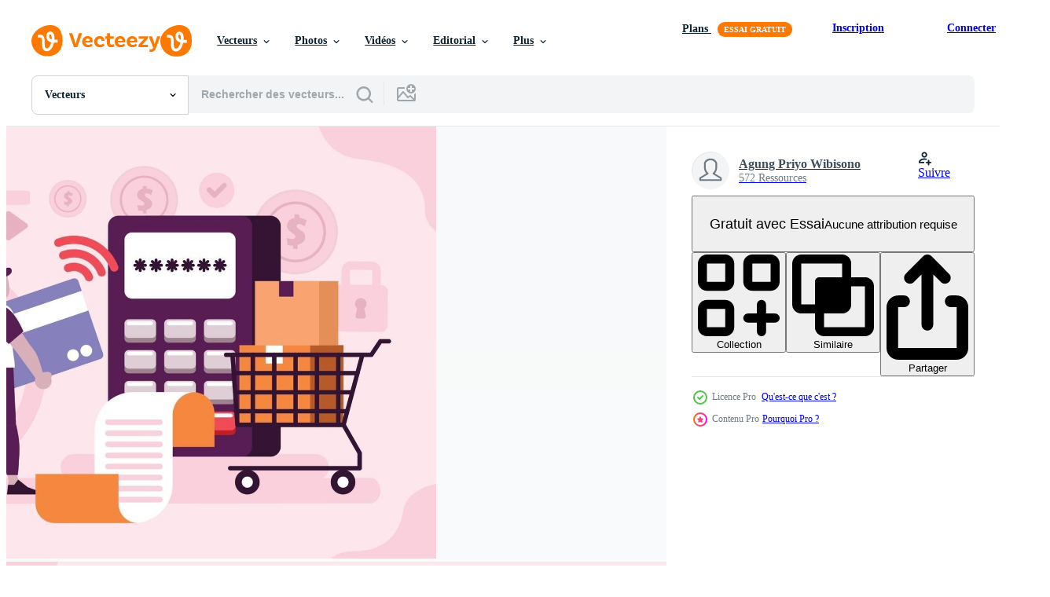

--- FILE ---
content_type: text/html; charset=utf-8
request_url: https://fr.vecteezy.com/resources/1975967/show_related_tags_async_content
body_size: 1617
content:
<turbo-frame id="show-related-tags">
  <h2 class="ez-resource-related__header">Mots-clés associés</h2>

    <div class="splide ez-carousel tags-carousel is-ready" style="--carousel_height: 48px; --additional_height: 0px;" data-controller="carousel search-tag" data-bullets="false" data-loop="false" data-arrows="true">
    <div class="splide__track ez-carousel__track" data-carousel-target="track">
      <ul class="splide__list ez-carousel__inner-wrap" data-carousel-target="innerWrap">
        <li class="search-tag splide__slide ez-carousel__slide" data-carousel-target="slide"><a class="search-tag__tag-link ez-btn ez-btn--light" title="art nouveau" data-action="search-tag#sendClickEvent search-tag#performSearch" data-search-tag-verified="true" data-keyword-location="show" href="/vecteur-libre/art-nouveau">art nouveau</a></li><li class="search-tag splide__slide ez-carousel__slide" data-carousel-target="slide"><a class="search-tag__tag-link ez-btn ez-btn--light" title="conception" data-action="search-tag#sendClickEvent search-tag#performSearch" data-search-tag-verified="true" data-keyword-location="show" href="/vecteur-libre/conception">conception</a></li><li class="search-tag splide__slide ez-carousel__slide" data-carousel-target="slide"><a class="search-tag__tag-link ez-btn ez-btn--light" title="futur" data-action="search-tag#sendClickEvent search-tag#performSearch" data-search-tag-verified="true" data-keyword-location="show" href="/vecteur-libre/futur">futur</a></li><li class="search-tag splide__slide ez-carousel__slide" data-carousel-target="slide"><a class="search-tag__tag-link ez-btn ez-btn--light" title="drone" data-action="search-tag#sendClickEvent search-tag#performSearch" data-search-tag-verified="true" data-keyword-location="show" href="/vecteur-libre/drone">drone</a></li><li class="search-tag splide__slide ez-carousel__slide" data-carousel-target="slide"><a class="search-tag__tag-link ez-btn ez-btn--light" title="service" data-action="search-tag#sendClickEvent search-tag#performSearch" data-search-tag-verified="true" data-keyword-location="show" href="/vecteur-libre/service">service</a></li><li class="search-tag splide__slide ez-carousel__slide" data-carousel-target="slide"><a class="search-tag__tag-link ez-btn ez-btn--light" title="la technologie" data-action="search-tag#sendClickEvent search-tag#performSearch" data-search-tag-verified="true" data-keyword-location="show" href="/vecteur-libre/la-technologie">la technologie</a></li><li class="search-tag splide__slide ez-carousel__slide" data-carousel-target="slide"><a class="search-tag__tag-link ez-btn ez-btn--light" title="carte de crédit" data-action="search-tag#sendClickEvent search-tag#performSearch" data-search-tag-verified="true" data-keyword-location="show" href="/vecteur-libre/carte-de-cr%C3%A9dit">carte de crédit</a></li><li class="search-tag splide__slide ez-carousel__slide" data-carousel-target="slide"><a class="search-tag__tag-link ez-btn ez-btn--light" title="paiement" data-action="search-tag#sendClickEvent search-tag#performSearch" data-search-tag-verified="true" data-keyword-location="show" href="/vecteur-libre/paiement">paiement</a></li><li class="search-tag splide__slide ez-carousel__slide" data-carousel-target="slide"><a class="search-tag__tag-link ez-btn ez-btn--light" title="méthode" data-action="search-tag#sendClickEvent search-tag#performSearch" data-search-tag-verified="true" data-keyword-location="show" href="/vecteur-libre/m%C3%A9thode">méthode</a></li><li class="search-tag splide__slide ez-carousel__slide" data-carousel-target="slide"><a class="search-tag__tag-link ez-btn ez-btn--light" title="illustration" data-action="search-tag#sendClickEvent search-tag#performSearch" data-search-tag-verified="true" data-keyword-location="show" href="/vecteur-libre/illustration">illustration</a></li><li class="search-tag splide__slide ez-carousel__slide" data-carousel-target="slide"><a class="search-tag__tag-link ez-btn ez-btn--light" title="carte" data-action="search-tag#sendClickEvent search-tag#performSearch" data-search-tag-verified="true" data-keyword-location="show" href="/vecteur-libre/carte">carte</a></li><li class="search-tag splide__slide ez-carousel__slide" data-carousel-target="slide"><a class="search-tag__tag-link ez-btn ez-btn--light" title="transaction" data-action="search-tag#sendClickEvent search-tag#performSearch" data-search-tag-verified="true" data-keyword-location="show" href="/vecteur-libre/transaction">transaction</a></li><li class="search-tag splide__slide ez-carousel__slide" data-carousel-target="slide"><a class="search-tag__tag-link ez-btn ez-btn--light" title="rose" data-action="search-tag#sendClickEvent search-tag#performSearch" data-search-tag-verified="true" data-keyword-location="show" href="/vecteur-libre/rose">rose</a></li><li class="search-tag splide__slide ez-carousel__slide" data-carousel-target="slide"><a class="search-tag__tag-link ez-btn ez-btn--light" title="application" data-action="search-tag#sendClickEvent search-tag#performSearch" data-search-tag-verified="true" data-keyword-location="show" href="/vecteur-libre/application">application</a></li><li class="search-tag splide__slide ez-carousel__slide" data-carousel-target="slide"><a class="search-tag__tag-link ez-btn ez-btn--light" title="bannière web" data-action="search-tag#sendClickEvent search-tag#performSearch" data-search-tag-verified="true" data-keyword-location="show" href="/vecteur-libre/banni%C3%A8re-web">bannière web</a></li><li class="search-tag splide__slide ez-carousel__slide" data-carousel-target="slide"><a class="search-tag__tag-link ez-btn ez-btn--light" title="sans contact" data-action="search-tag#sendClickEvent search-tag#performSearch" data-search-tag-verified="true" data-keyword-location="show" href="/vecteur-libre/sans-contact">sans contact</a></li><li class="search-tag splide__slide ez-carousel__slide" data-carousel-target="slide"><a class="search-tag__tag-link ez-btn ez-btn--light" title="icône" data-action="search-tag#sendClickEvent search-tag#performSearch" data-search-tag-verified="true" data-keyword-location="show" href="/vecteur-libre/ic%C3%B4ne">icône</a></li><li class="search-tag splide__slide ez-carousel__slide" data-carousel-target="slide"><a class="search-tag__tag-link ez-btn ez-btn--light" title="en ligne" data-action="search-tag#sendClickEvent search-tag#performSearch" data-search-tag-verified="true" data-keyword-location="show" href="/vecteur-libre/en-ligne">en ligne</a></li><li class="search-tag splide__slide ez-carousel__slide" data-carousel-target="slide"><a class="search-tag__tag-link ez-btn ez-btn--light" title="argent" data-action="search-tag#sendClickEvent search-tag#performSearch" data-search-tag-verified="true" data-keyword-location="show" href="/vecteur-libre/argent">argent</a></li><li class="search-tag splide__slide ez-carousel__slide" data-carousel-target="slide"><a class="search-tag__tag-link ez-btn ez-btn--light" title="achat" data-action="search-tag#sendClickEvent search-tag#performSearch" data-search-tag-verified="true" data-keyword-location="show" href="/vecteur-libre/achat">achat</a></li><li class="search-tag splide__slide ez-carousel__slide" data-carousel-target="slide"><a class="search-tag__tag-link ez-btn ez-btn--light" title="crédit" data-action="search-tag#sendClickEvent search-tag#performSearch" data-search-tag-verified="true" data-keyword-location="show" href="/vecteur-libre/cr%C3%A9dit">crédit</a></li><li class="search-tag splide__slide ez-carousel__slide" data-carousel-target="slide"><a class="search-tag__tag-link ez-btn ez-btn--light" title="téléphone intelligent" data-action="search-tag#sendClickEvent search-tag#performSearch" data-search-tag-verified="true" data-keyword-location="show" href="/vecteur-libre/t%C3%A9l%C3%A9phone-intelligent">téléphone intelligent</a></li><li class="search-tag splide__slide ez-carousel__slide" data-carousel-target="slide"><a class="search-tag__tag-link ez-btn ez-btn--light" title="finance" data-action="search-tag#sendClickEvent search-tag#performSearch" data-search-tag-verified="true" data-keyword-location="show" href="/vecteur-libre/finance">finance</a></li><li class="search-tag splide__slide ez-carousel__slide" data-carousel-target="slide"><a class="search-tag__tag-link ez-btn ez-btn--light" title="vecteur" data-action="search-tag#sendClickEvent search-tag#performSearch" data-search-tag-verified="true" data-keyword-location="show" href="/vecteur-libre/vecteur">vecteur</a></li><li class="search-tag splide__slide ez-carousel__slide" data-carousel-target="slide"><a class="search-tag__tag-link ez-btn ez-btn--light" title="mobile" data-action="search-tag#sendClickEvent search-tag#performSearch" data-search-tag-verified="true" data-keyword-location="show" href="/vecteur-libre/mobile">mobile</a></li><li class="search-tag splide__slide ez-carousel__slide" data-carousel-target="slide"><a class="search-tag__tag-link ez-btn ez-btn--light" title="commerce" data-action="search-tag#sendClickEvent search-tag#performSearch" data-search-tag-verified="true" data-keyword-location="show" href="/vecteur-libre/commerce">commerce</a></li><li class="search-tag splide__slide ez-carousel__slide" data-carousel-target="slide"><a class="search-tag__tag-link ez-btn ez-btn--light" title="concept" data-action="search-tag#sendClickEvent search-tag#performSearch" data-search-tag-verified="true" data-keyword-location="show" href="/vecteur-libre/concept">concept</a></li><li class="search-tag splide__slide ez-carousel__slide" data-carousel-target="slide"><a class="search-tag__tag-link ez-btn ez-btn--light" title="acheter" data-action="search-tag#sendClickEvent search-tag#performSearch" data-search-tag-verified="true" data-keyword-location="show" href="/vecteur-libre/acheter">acheter</a></li><li class="search-tag splide__slide ez-carousel__slide" data-carousel-target="slide"><a class="search-tag__tag-link ez-btn ez-btn--light" title="téléphone" data-action="search-tag#sendClickEvent search-tag#performSearch" data-search-tag-verified="true" data-keyword-location="show" href="/vecteur-libre/t%C3%A9l%C3%A9phone">téléphone</a></li><li class="search-tag splide__slide ez-carousel__slide" data-carousel-target="slide"><a class="search-tag__tag-link ez-btn ez-btn--light" title="électronique" data-action="search-tag#sendClickEvent search-tag#performSearch" data-search-tag-verified="true" data-keyword-location="show" href="/vecteur-libre/%C3%A9lectronique">électronique</a></li>
</ul></div>
    

    <div class="splide__arrows splide__arrows--ltr ez-carousel__arrows"><button class="splide__arrow splide__arrow--prev ez-carousel__arrow ez-carousel__arrow--prev" disabled="disabled" data-carousel-target="arrowPrev" data-test-id="carousel-arrow-prev" data-direction="prev" aria_label="Précédent"><span class="ez-carousel__arrow-wrap"><svg xmlns="http://www.w3.org/2000/svg" viewBox="0 0 5 8" role="img" aria-labelledby="alalwgt7p0a9hnoat0j591d1pqnb149z" class="arrow-prev"><desc id="alalwgt7p0a9hnoat0j591d1pqnb149z">Précédent</desc><path fill-rule="evenodd" d="M4.707 7.707a1 1 0 0 0 0-1.414L2.414 4l2.293-2.293A1 1 0 0 0 3.293.293l-3 3a1 1 0 0 0 0 1.414l3 3a1 1 0 0 0 1.414 0Z" clip-rule="evenodd"></path></svg>
</span><span class="ez-carousel__gradient"></span></button><button class="splide__arrow splide__arrow--next ez-carousel__arrow ez-carousel__arrow--next" disabled="disabled" data-carousel-target="arrowNext" data-test-id="carousel-arrow-next" data-direction="next" aria_label="Suivant"><span class="ez-carousel__arrow-wrap"><svg xmlns="http://www.w3.org/2000/svg" viewBox="0 0 5 8" role="img" aria-labelledby="a7genrnigofdrnqhh3bb0z8gwhy4nqhm" class="arrow-next"><desc id="a7genrnigofdrnqhh3bb0z8gwhy4nqhm">Suivant</desc><path fill-rule="evenodd" d="M.293 7.707a1 1 0 0 1 0-1.414L2.586 4 .293 1.707A1 1 0 0 1 1.707.293l3 3a1 1 0 0 1 0 1.414l-3 3a1 1 0 0 1-1.414 0Z" clip-rule="evenodd"></path></svg>
</span><span class="ez-carousel__gradient"></span></button></div>
</div></turbo-frame>


--- FILE ---
content_type: text/html; charset=utf-8
request_url: https://fr.vecteezy.com/resources/1975967/show_related_grids_async_content
body_size: 21319
content:
<turbo-frame id="show-related-resources">
    <div data-conversions-category="Gli utenti hanno anche visualizzato">
      <h2 class="ez-resource-related__header">
        Gli utenti hanno anche visualizzato
      </h2>

      <ul class="ez-resource-grid ez-resource-grid--main-grid  is-hidden" id="false" data-controller="grid contributor-info" data-grid-track-truncation-value="false" data-max-rows="50" data-row-height="240" data-instant-grid="false" data-truncate-results="false" data-testid="also-viewed-resources" data-labels="editable free" style="--editable: &#39;Modifiable&#39;;--free: &#39;Gratuit&#39;;">

  <li class="ez-resource-grid__item ez-resource-thumb" data-controller="grid-item-decorator" data-position="{{position}}" data-item-id="2180593" data-pro="false" data-grid-target="gridItem" data-w="287" data-h="200" data-grid-item-decorator-free-label-value="Gratuit" data-action="mouseenter-&gt;grid-item-decorator#hoverThumb:once" data-grid-item-decorator-item-pro-param="Free" data-grid-item-decorator-resource-id-param="2180593" data-grid-item-decorator-content-type-param="Content-vector" data-grid-item-decorator-image-src-param="https://static.vecteezy.com/system/resources/previews/002/180/593/non_2x/blockchain-and-cryptocurrency-technology-free-vector.jpg" data-grid-item-decorator-pinterest-url-param="https://fr.vecteezy.com/art-vectoriel/2180593-technologie-blockchain-et-crypto-monnaie" data-grid-item-decorator-seo-page-description-param="technologie blockchain et crypto-monnaie" data-grid-item-decorator-user-id-param="2312930" data-grid-item-decorator-user-display-name-param="Chalermsuk Bootvises" data-grid-item-decorator-uploads-path-param="/membres/emojoez/uploads">

  <script type="application/ld+json" id="media_schema">
  {"@context":"https://schema.org","@type":"ImageObject","name":"technologie blockchain et crypto-monnaie","uploadDate":"2021-03-25T09:56:57-05:00","thumbnailUrl":"https://static.vecteezy.com/ti/vecteur-libre/t1/2180593-technologie-blockchain-et-crypto-monnaie-gratuit-vectoriel.jpg","contentUrl":"https://static.vecteezy.com/ti/vecteur-libre/p1/2180593-technologie-blockchain-et-crypto-monnaie-gratuit-vectoriel.jpg","sourceOrganization":"Vecteezy","license":"https://support.vecteezy.com/fr/octroi-de-nouvelles-licences-vecteezy-ByHivesvt","acquireLicensePage":"https://fr.vecteezy.com/art-vectoriel/2180593-technologie-blockchain-et-crypto-monnaie","creator":{"@type":"Person","name":"Chalermsuk Bootvises"},"copyrightNotice":"Chalermsuk Bootvises","creditText":"Vecteezy"}
</script>


<a href="/art-vectoriel/2180593-technologie-blockchain-et-crypto-monnaie" class="ez-resource-thumb__link" title="technologie blockchain et crypto-monnaie" style="--height: 200; --width: 287; " data-action="click-&gt;grid#trackResourceClick mouseenter-&gt;grid#trackResourceHover" data-content-type="vector" data-controller="ez-hover-intent" data-previews-srcs="[&quot;https://static.vecteezy.com/ti/vecteur-libre/p1/2180593-technologie-blockchain-et-crypto-monnaie-gratuit-vectoriel.jpg&quot;,&quot;https://static.vecteezy.com/ti/vecteur-libre/p2/2180593-technologie-blockchain-et-crypto-monnaie-gratuit-vectoriel.jpg&quot;]" data-pro="false" data-resource-id="2180593" data-grid-item-decorator-target="link">
    <img src="https://static.vecteezy.com/ti/vecteur-libre/t2/2180593-technologie-blockchain-et-crypto-monnaie-gratuit-vectoriel.jpg" srcset="https://static.vecteezy.com/ti/vecteur-libre/t1/2180593-technologie-blockchain-et-crypto-monnaie-gratuit-vectoriel.jpg 2x, https://static.vecteezy.com/ti/vecteur-libre/t2/2180593-technologie-blockchain-et-crypto-monnaie-gratuit-vectoriel.jpg 1x" class="ez-resource-thumb__img" loading="lazy" decoding="async" width="287" height="200" alt="technologie blockchain et crypto-monnaie vecteur">

</a>

  <div class="ez-resource-thumb__label-wrap"></div>
  

  <div class="ez-resource-thumb__hover-state"></div>
</li><li class="ez-resource-grid__item ez-resource-thumb" data-controller="grid-item-decorator" data-position="{{position}}" data-item-id="1879551" data-pro="false" data-grid-target="gridItem" data-w="300" data-h="200" data-grid-item-decorator-free-label-value="Gratuit" data-action="mouseenter-&gt;grid-item-decorator#hoverThumb:once" data-grid-item-decorator-item-pro-param="Free" data-grid-item-decorator-resource-id-param="1879551" data-grid-item-decorator-content-type-param="Content-vector" data-grid-item-decorator-image-src-param="https://static.vecteezy.com/system/resources/previews/001/879/551/non_2x/shop-more-and-more-fun-online-with-a-variety-of-payment-options-from-cash-credit-cards-transfers-illustration-concept-for-landing-page-web-ui-banner-poster-template-background-free-vector.jpg" data-grid-item-decorator-pinterest-url-param="https://fr.vecteezy.com/art-vectoriel/[base64]" data-grid-item-decorator-seo-page-description-param="magasinez de plus en plus amusant en ligne avec une variété d&#39;options de paiement en espèces, cartes de crédit, transferts .. concept d&#39;illustration vectorielle pour, page de destination, web, interface utilisateur, bannière, affiche, modèle, arrière-plan" data-grid-item-decorator-user-id-param="2160352" data-grid-item-decorator-user-display-name-param="Imam Fathoni" data-grid-item-decorator-avatar-src-param="https://static.vecteezy.com/system/user/avatar/2160352/medium_Photo_profil.jpg" data-grid-item-decorator-uploads-path-param="/membres/naki-sama/uploads">

  <script type="application/ld+json" id="media_schema">
  {"@context":"https://schema.org","@type":"ImageObject","name":"magasinez de plus en plus amusant en ligne avec une variété d'options de paiement en espèces, cartes de crédit, transferts .. concept d'illustration vectorielle pour, page de destination, web, interface utilisateur, bannière, affiche, modèle, arrière-plan","uploadDate":"2020-12-31T02:53:53-06:00","thumbnailUrl":"https://static.vecteezy.com/ti/vecteur-libre/t1/[base64].jpg","contentUrl":"https://static.vecteezy.com/ti/vecteur-libre/p1/[base64].jpg","sourceOrganization":"Vecteezy","license":"https://support.vecteezy.com/fr/octroi-de-nouvelles-licences-vecteezy-ByHivesvt","acquireLicensePage":"https://fr.vecteezy.com/art-vectoriel/[base64]","creator":{"@type":"Person","name":"Imam Fathoni"},"copyrightNotice":"Imam Fathoni","creditText":"Vecteezy"}
</script>


<a href="/art-vectoriel/[base64]" class="ez-resource-thumb__link" title="magasinez de plus en plus amusant en ligne avec une variété d&#39;options de paiement en espèces, cartes de crédit, transferts .. concept d&#39;illustration vectorielle pour, page de destination, web, interface utilisateur, bannière, affiche, modèle, arrière-plan" style="--height: 200; --width: 300; " data-action="click-&gt;grid#trackResourceClick mouseenter-&gt;grid#trackResourceHover" data-content-type="vector" data-controller="ez-hover-intent" data-previews-srcs="[&quot;https://static.vecteezy.com/ti/vecteur-libre/p1/[base64].jpg&quot;,&quot;https://static.vecteezy.com/ti/vecteur-libre/p2/[base64].jpg&quot;]" data-pro="false" data-resource-id="1879551" data-grid-item-decorator-target="link">
    <img src="https://static.vecteezy.com/ti/vecteur-libre/t2/[base64].jpg" srcset="https://static.vecteezy.com/ti/vecteur-libre/t1/[base64].jpg 2x, https://static.vecteezy.com/ti/vecteur-libre/t2/[base64].jpg 1x" class="ez-resource-thumb__img" loading="lazy" decoding="async" width="300" height="200" alt="magasinez de plus en plus amusant en ligne avec une variété d&#39;options de paiement en espèces, cartes de crédit, transferts .. concept d&#39;illustration vectorielle pour, page de destination, web, interface utilisateur, bannière, affiche, modèle, arrière-plan vecteur">

</a>

  <div class="ez-resource-thumb__label-wrap"></div>
  

  <div class="ez-resource-thumb__hover-state"></div>
</li><li class="ez-resource-grid__item ez-resource-thumb" data-controller="grid-item-decorator" data-position="{{position}}" data-item-id="251964" data-pro="false" data-grid-target="gridItem" data-w="300" data-h="200" data-grid-item-decorator-free-label-value="Gratuit" data-action="mouseenter-&gt;grid-item-decorator#hoverThumb:once" data-grid-item-decorator-item-pro-param="Free" data-grid-item-decorator-resource-id-param="251964" data-grid-item-decorator-content-type-param="Content-vector" data-grid-item-decorator-image-src-param="https://static.vecteezy.com/system/resources/previews/000/251/964/non_2x/vector-mobile-payment-online-service-for-modern-business-website-socia.jpg" data-grid-item-decorator-pinterest-url-param="https://fr.vecteezy.com/art-vectoriel/251964-service-en-ligne-de-paiement-mobile-pour-site-web-d-entreprise-moderne-socia" data-grid-item-decorator-seo-page-description-param="Service en ligne de paiement mobile pour site Web d&#39;entreprise moderne, socia" data-grid-item-decorator-user-id-param="1048038" data-grid-item-decorator-user-display-name-param="Raftel Design" data-grid-item-decorator-avatar-src-param="https://static.vecteezy.com/system/user/avatar/1048038/medium_Raftel-Logo.jpg" data-grid-item-decorator-uploads-path-param="/membres/raftel/uploads">

  <script type="application/ld+json" id="media_schema">
  {"@context":"https://schema.org","@type":"ImageObject","name":"Service en ligne de paiement mobile pour site Web d'entreprise moderne, socia","uploadDate":"2018-10-16T03:31:10-05:00","thumbnailUrl":"https://static.vecteezy.com/ti/vecteur-libre/t1/251964-service-en-ligne-de-paiement-mobile-pour-site-web-d-entreprise-moderne-socia-gratuit-vectoriel.jpg","contentUrl":"https://static.vecteezy.com/ti/vecteur-libre/p1/251964-service-en-ligne-de-paiement-mobile-pour-site-web-d-entreprise-moderne-socia-gratuit-vectoriel.jpg","sourceOrganization":"Vecteezy","license":"https://support.vecteezy.com/fr/octroi-de-nouvelles-licences-vecteezy-ByHivesvt","acquireLicensePage":"https://fr.vecteezy.com/art-vectoriel/251964-service-en-ligne-de-paiement-mobile-pour-site-web-d-entreprise-moderne-socia","creator":{"@type":"Person","name":"Raftel Design"},"copyrightNotice":"Raftel Design","creditText":"Vecteezy"}
</script>


<a href="/art-vectoriel/251964-service-en-ligne-de-paiement-mobile-pour-site-web-d-entreprise-moderne-socia" class="ez-resource-thumb__link" title="Service en ligne de paiement mobile pour site Web d&#39;entreprise moderne, socia" style="--height: 200; --width: 300; " data-action="click-&gt;grid#trackResourceClick mouseenter-&gt;grid#trackResourceHover" data-content-type="vector" data-controller="ez-hover-intent" data-previews-srcs="[&quot;https://static.vecteezy.com/ti/vecteur-libre/p1/251964-service-en-ligne-de-paiement-mobile-pour-site-web-d-entreprise-moderne-socia-gratuit-vectoriel.jpg&quot;,&quot;https://static.vecteezy.com/ti/vecteur-libre/p2/251964-service-en-ligne-de-paiement-mobile-pour-site-web-d-entreprise-moderne-socia-gratuit-vectoriel.jpg&quot;]" data-pro="false" data-resource-id="251964" data-grid-item-decorator-target="link">
    <img src="https://static.vecteezy.com/ti/vecteur-libre/t2/251964-service-en-ligne-de-paiement-mobile-pour-site-web-d-entreprise-moderne-socia-gratuit-vectoriel.jpg" srcset="https://static.vecteezy.com/ti/vecteur-libre/t1/251964-service-en-ligne-de-paiement-mobile-pour-site-web-d-entreprise-moderne-socia-gratuit-vectoriel.jpg 2x, https://static.vecteezy.com/ti/vecteur-libre/t2/251964-service-en-ligne-de-paiement-mobile-pour-site-web-d-entreprise-moderne-socia-gratuit-vectoriel.jpg 1x" class="ez-resource-thumb__img" loading="lazy" decoding="async" width="300" height="200" alt="Service en ligne de paiement mobile pour site Web d&#39;entreprise moderne, socia vecteur">

</a>

  <div class="ez-resource-thumb__label-wrap"></div>
  

  <div class="ez-resource-thumb__hover-state"></div>
</li><li class="ez-resource-grid__item ez-resource-thumb ez-resource-thumb--pro" data-controller="grid-item-decorator" data-position="{{position}}" data-item-id="4451044" data-pro="true" data-grid-target="gridItem" data-w="286" data-h="200" data-grid-item-decorator-free-label-value="Gratuit" data-action="mouseenter-&gt;grid-item-decorator#hoverThumb:once" data-grid-item-decorator-item-pro-param="Pro" data-grid-item-decorator-resource-id-param="4451044" data-grid-item-decorator-content-type-param="Content-vector" data-grid-item-decorator-image-src-param="https://static.vecteezy.com/system/resources/previews/004/451/044/non_2x/mobile-banking-isometric-color-illustration-e-payment-online-bank-transactions-payment-system-user-account-electronic-bills-infographic-financial-management-webpage-mobile-app-3d-concept-vector.jpg" data-grid-item-decorator-pinterest-url-param="https://fr.vecteezy.com/art-vectoriel/[base64]" data-grid-item-decorator-seo-page-description-param="illustration vectorielle de couleur isométrique de banque mobile. e-paiement. opérations bancaires en ligne. compte utilisateur du système de paiement. infographie des factures électroniques. direction financière. page Web, concept 3d d&#39;application mobile" data-grid-item-decorator-user-id-param="2445324" data-grid-item-decorator-user-display-name-param="IMG visuals characters" data-grid-item-decorator-avatar-src-param="https://static.vecteezy.com/system/user/avatar/2445324/medium_IMG-visuals-characters-logo.jpg" data-grid-item-decorator-uploads-path-param="/membres/theimgcharacterlab/uploads">

  <script type="application/ld+json" id="media_schema">
  {"@context":"https://schema.org","@type":"ImageObject","name":"illustration vectorielle de couleur isométrique de banque mobile. e-paiement. opérations bancaires en ligne. compte utilisateur du système de paiement. infographie des factures électroniques. direction financière. page Web, concept 3d d'application mobile","uploadDate":"2021-11-17T14:43:56-06:00","thumbnailUrl":"https://static.vecteezy.com/ti/vecteur-libre/t1/[base64].jpg","contentUrl":"https://static.vecteezy.com/ti/vecteur-libre/p1/[base64].jpg","sourceOrganization":"Vecteezy","license":"https://support.vecteezy.com/fr/octroi-de-nouvelles-licences-vecteezy-ByHivesvt","acquireLicensePage":"https://fr.vecteezy.com/art-vectoriel/[base64]","creator":{"@type":"Person","name":"IMG visuals characters"},"copyrightNotice":"IMG visuals characters","creditText":"Vecteezy"}
</script>


<a href="/art-vectoriel/[base64]" class="ez-resource-thumb__link" title="illustration vectorielle de couleur isométrique de banque mobile. e-paiement. opérations bancaires en ligne. compte utilisateur du système de paiement. infographie des factures électroniques. direction financière. page Web, concept 3d d&#39;application mobile" style="--height: 200; --width: 286; " data-action="click-&gt;grid#trackResourceClick mouseenter-&gt;grid#trackResourceHover" data-content-type="vector" data-controller="ez-hover-intent" data-previews-srcs="[&quot;https://static.vecteezy.com/ti/vecteur-libre/p1/[base64].jpg&quot;,&quot;https://static.vecteezy.com/ti/vecteur-libre/p2/[base64].jpg&quot;]" data-pro="true" data-resource-id="4451044" data-grid-item-decorator-target="link">
    <img src="https://static.vecteezy.com/ti/vecteur-libre/t2/[base64].jpg" srcset="https://static.vecteezy.com/ti/vecteur-libre/t1/[base64].jpg 2x, https://static.vecteezy.com/ti/vecteur-libre/t2/[base64].jpg 1x" class="ez-resource-thumb__img" loading="lazy" decoding="async" width="286" height="200" alt="illustration vectorielle de couleur isométrique de banque mobile. e-paiement. opérations bancaires en ligne. compte utilisateur du système de paiement. infographie des factures électroniques. direction financière. page Web, concept 3d d&#39;application mobile vecteur">

</a>

  <div class="ez-resource-thumb__label-wrap"></div>
  

  <div class="ez-resource-thumb__hover-state"></div>
</li><li class="ez-resource-grid__item ez-resource-thumb ez-resource-thumb--pro" data-controller="grid-item-decorator" data-position="{{position}}" data-item-id="2380203" data-pro="true" data-grid-target="gridItem" data-w="313" data-h="200" data-grid-item-decorator-free-label-value="Gratuit" data-action="mouseenter-&gt;grid-item-decorator#hoverThumb:once" data-grid-item-decorator-item-pro-param="Pro" data-grid-item-decorator-resource-id-param="2380203" data-grid-item-decorator-content-type-param="Content-vector" data-grid-item-decorator-image-src-param="https://static.vecteezy.com/system/resources/previews/002/380/203/non_2x/isometric-people-working-with-technology-illustration-free-vector.jpg" data-grid-item-decorator-pinterest-url-param="https://fr.vecteezy.com/art-vectoriel/2380203-isometrique-personnes-travaillant-avec-la-technologie-illustration" data-grid-item-decorator-seo-page-description-param="personnes isométriques travaillant avec l &amp; # 39; illustration de la technologie" data-grid-item-decorator-user-id-param="2758615" data-grid-item-decorator-user-display-name-param="Anindyan Fitriati" data-grid-item-decorator-avatar-src-param="https://static.vecteezy.com/system/user/avatar/2758615/medium_akuuuu.jpeg" data-grid-item-decorator-uploads-path-param="/membres/aninflud/uploads">

  <script type="application/ld+json" id="media_schema">
  {"@context":"https://schema.org","@type":"ImageObject","name":"personnes isométriques travaillant avec l \u0026amp; # 39; illustration de la technologie","uploadDate":"2021-04-30T05:52:03-05:00","thumbnailUrl":"https://static.vecteezy.com/ti/vecteur-libre/t1/2380203-isometrique-personnes-travaillant-avec-la-technologie-illustration-vectoriel.jpg","contentUrl":"https://static.vecteezy.com/ti/vecteur-libre/p1/2380203-isometrique-personnes-travaillant-avec-la-technologie-illustration-vectoriel.jpg","sourceOrganization":"Vecteezy","license":"https://support.vecteezy.com/fr/octroi-de-nouvelles-licences-vecteezy-ByHivesvt","acquireLicensePage":"https://fr.vecteezy.com/art-vectoriel/2380203-isometrique-personnes-travaillant-avec-la-technologie-illustration","creator":{"@type":"Person","name":"Anindyan Fitriati"},"copyrightNotice":"Anindyan Fitriati","creditText":"Vecteezy"}
</script>


<a href="/art-vectoriel/2380203-isometrique-personnes-travaillant-avec-la-technologie-illustration" class="ez-resource-thumb__link" title="personnes isométriques travaillant avec l &amp; # 39; illustration de la technologie" style="--height: 200; --width: 313; " data-action="click-&gt;grid#trackResourceClick mouseenter-&gt;grid#trackResourceHover" data-content-type="vector" data-controller="ez-hover-intent" data-previews-srcs="[&quot;https://static.vecteezy.com/ti/vecteur-libre/p1/2380203-isometrique-personnes-travaillant-avec-la-technologie-illustration-vectoriel.jpg&quot;,&quot;https://static.vecteezy.com/ti/vecteur-libre/p2/2380203-isometrique-personnes-travaillant-avec-la-technologie-illustration-vectoriel.jpg&quot;]" data-pro="true" data-resource-id="2380203" data-grid-item-decorator-target="link">
    <img src="https://static.vecteezy.com/ti/vecteur-libre/t2/2380203-isometrique-personnes-travaillant-avec-la-technologie-illustration-vectoriel.jpg" srcset="https://static.vecteezy.com/ti/vecteur-libre/t1/2380203-isometrique-personnes-travaillant-avec-la-technologie-illustration-vectoriel.jpg 2x, https://static.vecteezy.com/ti/vecteur-libre/t2/2380203-isometrique-personnes-travaillant-avec-la-technologie-illustration-vectoriel.jpg 1x" class="ez-resource-thumb__img" loading="lazy" decoding="async" width="313" height="200" alt="personnes isométriques travaillant avec l &amp; # 39; illustration de la technologie vecteur">

</a>

  <div class="ez-resource-thumb__label-wrap"></div>
  

  <div class="ez-resource-thumb__hover-state"></div>
</li><li class="ez-resource-grid__item ez-resource-thumb ez-resource-thumb--pro" data-controller="grid-item-decorator" data-position="{{position}}" data-item-id="147237" data-pro="true" data-grid-target="gridItem" data-w="286" data-h="200" data-grid-item-decorator-free-label-value="Gratuit" data-action="mouseenter-&gt;grid-item-decorator#hoverThumb:once" data-grid-item-decorator-item-pro-param="Pro" data-grid-item-decorator-resource-id-param="147237" data-grid-item-decorator-content-type-param="Content-vector" data-grid-item-decorator-image-src-param="https://static.vecteezy.com/system/resources/previews/000/147/237/non_2x/nfc-payment-vector.jpg" data-grid-item-decorator-pinterest-url-param="https://fr.vecteezy.com/art-vectoriel/147237-vector-de-paiement-nfc" data-grid-item-decorator-seo-page-description-param="Vector de paiement Nfc" data-grid-item-decorator-user-id-param="363006" data-grid-item-decorator-user-display-name-param="shineonoat" data-grid-item-decorator-avatar-src-param="https://static.vecteezy.com/system/user/avatar/363006/medium_87.jpg" data-grid-item-decorator-uploads-path-param="/membres/shineonoat/uploads">

  <script type="application/ld+json" id="media_schema">
  {"@context":"https://schema.org","@type":"ImageObject","name":"Vector de paiement Nfc","uploadDate":"2017-05-04T18:15:42-05:00","thumbnailUrl":"https://static.vecteezy.com/ti/vecteur-libre/t1/147237-vector-de-paiement-nfc-vectoriel.jpg","contentUrl":"https://static.vecteezy.com/ti/vecteur-libre/p1/147237-vector-de-paiement-nfc-vectoriel.jpg","sourceOrganization":"Vecteezy","license":"https://support.vecteezy.com/fr/octroi-de-nouvelles-licences-vecteezy-ByHivesvt","acquireLicensePage":"https://fr.vecteezy.com/art-vectoriel/147237-vector-de-paiement-nfc","creator":{"@type":"Person","name":"shineonoat"},"copyrightNotice":"shineonoat","creditText":"Vecteezy"}
</script>


<a href="/art-vectoriel/147237-vector-de-paiement-nfc" class="ez-resource-thumb__link" title="Vector de paiement Nfc" style="--height: 200; --width: 286; " data-action="click-&gt;grid#trackResourceClick mouseenter-&gt;grid#trackResourceHover" data-content-type="vector" data-controller="ez-hover-intent" data-previews-srcs="[&quot;https://static.vecteezy.com/ti/vecteur-libre/p1/147237-vector-de-paiement-nfc-vectoriel.jpg&quot;,&quot;https://static.vecteezy.com/ti/vecteur-libre/p2/147237-vector-de-paiement-nfc-vectoriel.jpg&quot;]" data-pro="true" data-resource-id="147237" data-grid-item-decorator-target="link">
    <img src="https://static.vecteezy.com/ti/vecteur-libre/t2/147237-vector-de-paiement-nfc-vectoriel.jpg" srcset="https://static.vecteezy.com/ti/vecteur-libre/t1/147237-vector-de-paiement-nfc-vectoriel.jpg 2x, https://static.vecteezy.com/ti/vecteur-libre/t2/147237-vector-de-paiement-nfc-vectoriel.jpg 1x" class="ez-resource-thumb__img" loading="lazy" decoding="async" width="286" height="200" alt="Vector de paiement Nfc">

</a>

  <div class="ez-resource-thumb__label-wrap"></div>
  

  <div class="ez-resource-thumb__hover-state"></div>
</li><li class="ez-resource-grid__item ez-resource-thumb ez-resource-thumb--pro" data-controller="grid-item-decorator" data-position="{{position}}" data-item-id="2056843" data-pro="true" data-grid-target="gridItem" data-w="313" data-h="200" data-grid-item-decorator-free-label-value="Gratuit" data-action="mouseenter-&gt;grid-item-decorator#hoverThumb:once" data-grid-item-decorator-item-pro-param="Pro" data-grid-item-decorator-resource-id-param="2056843" data-grid-item-decorator-content-type-param="Content-vector" data-grid-item-decorator-image-src-param="https://static.vecteezy.com/system/resources/previews/002/056/843/non_2x/man-using-self-service-technology-to-make-payment-free-vector.jpg" data-grid-item-decorator-pinterest-url-param="https://fr.vecteezy.com/art-vectoriel/2056843-homme-utilisant-la-technologie-en-libre-service-pour-effectuer-le-paiement" data-grid-item-decorator-seo-page-description-param="homme utilisant la technologie en libre-service pour effectuer le paiement" data-grid-item-decorator-user-id-param="2970813" data-grid-item-decorator-user-display-name-param="tanahairstudio2nd" data-grid-item-decorator-uploads-path-param="/membres/tanahairstudio2nd/uploads">

  <script type="application/ld+json" id="media_schema">
  {"@context":"https://schema.org","@type":"ImageObject","name":"homme utilisant la technologie en libre-service pour effectuer le paiement","uploadDate":"2021-02-23T00:57:58-06:00","thumbnailUrl":"https://static.vecteezy.com/ti/vecteur-libre/t1/2056843-homme-utilisant-la-technologie-en-libre-service-pour-effectuer-le-paiement-vectoriel.jpg","contentUrl":"https://static.vecteezy.com/ti/vecteur-libre/p1/2056843-homme-utilisant-la-technologie-en-libre-service-pour-effectuer-le-paiement-vectoriel.jpg","sourceOrganization":"Vecteezy","license":"https://support.vecteezy.com/fr/octroi-de-nouvelles-licences-vecteezy-ByHivesvt","acquireLicensePage":"https://fr.vecteezy.com/art-vectoriel/2056843-homme-utilisant-la-technologie-en-libre-service-pour-effectuer-le-paiement","creator":{"@type":"Person","name":"tanahairstudio2nd"},"copyrightNotice":"tanahairstudio2nd","creditText":"Vecteezy"}
</script>


<a href="/art-vectoriel/2056843-homme-utilisant-la-technologie-en-libre-service-pour-effectuer-le-paiement" class="ez-resource-thumb__link" title="homme utilisant la technologie en libre-service pour effectuer le paiement" style="--height: 200; --width: 313; " data-action="click-&gt;grid#trackResourceClick mouseenter-&gt;grid#trackResourceHover" data-content-type="vector" data-controller="ez-hover-intent" data-previews-srcs="[&quot;https://static.vecteezy.com/ti/vecteur-libre/p1/2056843-homme-utilisant-la-technologie-en-libre-service-pour-effectuer-le-paiement-vectoriel.jpg&quot;,&quot;https://static.vecteezy.com/ti/vecteur-libre/p2/2056843-homme-utilisant-la-technologie-en-libre-service-pour-effectuer-le-paiement-vectoriel.jpg&quot;]" data-pro="true" data-resource-id="2056843" data-grid-item-decorator-target="link">
    <img src="https://static.vecteezy.com/ti/vecteur-libre/t2/2056843-homme-utilisant-la-technologie-en-libre-service-pour-effectuer-le-paiement-vectoriel.jpg" srcset="https://static.vecteezy.com/ti/vecteur-libre/t1/2056843-homme-utilisant-la-technologie-en-libre-service-pour-effectuer-le-paiement-vectoriel.jpg 2x, https://static.vecteezy.com/ti/vecteur-libre/t2/2056843-homme-utilisant-la-technologie-en-libre-service-pour-effectuer-le-paiement-vectoriel.jpg 1x" class="ez-resource-thumb__img" loading="lazy" decoding="async" width="313" height="200" alt="homme utilisant la technologie en libre-service pour effectuer le paiement vecteur">

</a>

  <div class="ez-resource-thumb__label-wrap"></div>
  

  <div class="ez-resource-thumb__hover-state"></div>
</li><li class="ez-resource-grid__item ez-resource-thumb" data-controller="grid-item-decorator" data-position="{{position}}" data-item-id="5638567" data-pro="false" data-grid-target="gridItem" data-w="240" data-h="200" data-grid-item-decorator-free-label-value="Gratuit" data-action="mouseenter-&gt;grid-item-decorator#hoverThumb:once" data-grid-item-decorator-item-pro-param="Free" data-grid-item-decorator-resource-id-param="5638567" data-grid-item-decorator-content-type-param="Content-vector" data-grid-item-decorator-image-src-param="https://static.vecteezy.com/system/resources/previews/005/638/567/non_2x/illustration-isometric-concept-list-of-online-shopping-payment-data-via-transfer-free-vector.jpg" data-grid-item-decorator-pinterest-url-param="https://fr.vecteezy.com/art-vectoriel/5638567-illustration-isometrique-concept-liste-des-achats-en-ligne-donnees-de-paiement-par-transfert" data-grid-item-decorator-seo-page-description-param="concept isométrique d&#39;illustration. liste des données de paiement des achats en ligne par virement" data-grid-item-decorator-user-id-param="5617109" data-grid-item-decorator-user-display-name-param="Hasan As ari" data-grid-item-decorator-avatar-src-param="https://static.vecteezy.com/system/user/avatar/5617109/medium_web_music_rev-01.png" data-grid-item-decorator-uploads-path-param="/membres/hasan7/uploads">

  <script type="application/ld+json" id="media_schema">
  {"@context":"https://schema.org","@type":"ImageObject","name":"concept isométrique d'illustration. liste des données de paiement des achats en ligne par virement","uploadDate":"2022-02-10T11:53:47-06:00","thumbnailUrl":"https://static.vecteezy.com/ti/vecteur-libre/t1/5638567-illustration-isometrique-concept-liste-des-achats-en-ligne-donnees-de-paiement-par-transfert-gratuit-vectoriel.jpg","contentUrl":"https://static.vecteezy.com/ti/vecteur-libre/p1/5638567-illustration-isometrique-concept-liste-des-achats-en-ligne-donnees-de-paiement-par-transfert-gratuit-vectoriel.jpg","sourceOrganization":"Vecteezy","license":"https://support.vecteezy.com/fr/octroi-de-nouvelles-licences-vecteezy-ByHivesvt","acquireLicensePage":"https://fr.vecteezy.com/art-vectoriel/5638567-illustration-isometrique-concept-liste-des-achats-en-ligne-donnees-de-paiement-par-transfert","creator":{"@type":"Person","name":"Hasan As ari"},"copyrightNotice":"Hasan As ari","creditText":"Vecteezy"}
</script>


<a href="/art-vectoriel/5638567-illustration-isometrique-concept-liste-des-achats-en-ligne-donnees-de-paiement-par-transfert" class="ez-resource-thumb__link" title="concept isométrique d&#39;illustration. liste des données de paiement des achats en ligne par virement" style="--height: 200; --width: 240; " data-action="click-&gt;grid#trackResourceClick mouseenter-&gt;grid#trackResourceHover" data-content-type="vector" data-controller="ez-hover-intent" data-previews-srcs="[&quot;https://static.vecteezy.com/ti/vecteur-libre/p1/5638567-illustration-isometrique-concept-liste-des-achats-en-ligne-donnees-de-paiement-par-transfert-gratuit-vectoriel.jpg&quot;,&quot;https://static.vecteezy.com/ti/vecteur-libre/p2/5638567-illustration-isometrique-concept-liste-des-achats-en-ligne-donnees-de-paiement-par-transfert-gratuit-vectoriel.jpg&quot;]" data-pro="false" data-resource-id="5638567" data-grid-item-decorator-target="link">
    <img src="https://static.vecteezy.com/ti/vecteur-libre/t2/5638567-illustration-isometrique-concept-liste-des-achats-en-ligne-donnees-de-paiement-par-transfert-gratuit-vectoriel.jpg" srcset="https://static.vecteezy.com/ti/vecteur-libre/t1/5638567-illustration-isometrique-concept-liste-des-achats-en-ligne-donnees-de-paiement-par-transfert-gratuit-vectoriel.jpg 2x, https://static.vecteezy.com/ti/vecteur-libre/t2/5638567-illustration-isometrique-concept-liste-des-achats-en-ligne-donnees-de-paiement-par-transfert-gratuit-vectoriel.jpg 1x" class="ez-resource-thumb__img" loading="lazy" decoding="async" width="240" height="200" alt="concept isométrique d&#39;illustration. liste des données de paiement des achats en ligne par virement vecteur">

</a>

  <div class="ez-resource-thumb__label-wrap"></div>
  

  <div class="ez-resource-thumb__hover-state"></div>
</li><li class="ez-resource-grid__item ez-resource-thumb" data-controller="grid-item-decorator" data-position="{{position}}" data-item-id="1871281" data-pro="false" data-grid-target="gridItem" data-w="290" data-h="200" data-grid-item-decorator-free-label-value="Gratuit" data-action="mouseenter-&gt;grid-item-decorator#hoverThumb:once" data-grid-item-decorator-item-pro-param="Free" data-grid-item-decorator-resource-id-param="1871281" data-grid-item-decorator-content-type-param="Content-vector" data-grid-item-decorator-image-src-param="https://static.vecteezy.com/system/resources/previews/001/871/281/non_2x/illustration-of-health-checking-technology-health-protection-covid-19-swab-test-can-be-used-for-landing-page-website-web-mobile-apps-flyer-background-element-banner-template-poster-free-vector.jpg" data-grid-item-decorator-pinterest-url-param="https://fr.vecteezy.com/art-vectoriel/1871281-vector-illustration-of-health-checking-technology-health-protection-covid-19-swab-test-can-be-used-for-landing-page-website-web-mobile-apps-flyer-background-element-affiche-modele-banniere" data-grid-item-decorator-seo-page-description-param="illustration vectorielle de la technologie de contrôle de la santé. protection de santé. test sur écouvillon covid-19. peut être utilisé pour la page de destination, le site Web, le Web, les applications mobiles, le dépliant, l&#39;arrière-plan, l&#39;élément, la bannière, le modèle, l&#39;affiche" data-grid-item-decorator-user-id-param="2160352" data-grid-item-decorator-user-display-name-param="Imam Fathoni" data-grid-item-decorator-avatar-src-param="https://static.vecteezy.com/system/user/avatar/2160352/medium_Photo_profil.jpg" data-grid-item-decorator-uploads-path-param="/membres/naki-sama/uploads">

  <script type="application/ld+json" id="media_schema">
  {"@context":"https://schema.org","@type":"ImageObject","name":"illustration vectorielle de la technologie de contrôle de la santé. protection de santé. test sur écouvillon covid-19. peut être utilisé pour la page de destination, le site Web, le Web, les applications mobiles, le dépliant, l'arrière-plan, l'élément, la bannière, le modèle, l'affiche","uploadDate":"2020-12-30T05:42:23-06:00","thumbnailUrl":"https://static.vecteezy.com/ti/vecteur-libre/t1/[base64].jpg","contentUrl":"https://static.vecteezy.com/ti/vecteur-libre/p1/[base64].jpg","sourceOrganization":"Vecteezy","license":"https://support.vecteezy.com/fr/octroi-de-nouvelles-licences-vecteezy-ByHivesvt","acquireLicensePage":"https://fr.vecteezy.com/art-vectoriel/1871281-vector-illustration-of-health-checking-technology-health-protection-covid-19-swab-test-can-be-used-for-landing-page-website-web-mobile-apps-flyer-background-element-affiche-modele-banniere","creator":{"@type":"Person","name":"Imam Fathoni"},"copyrightNotice":"Imam Fathoni","creditText":"Vecteezy"}
</script>


<a href="/art-vectoriel/1871281-vector-illustration-of-health-checking-technology-health-protection-covid-19-swab-test-can-be-used-for-landing-page-website-web-mobile-apps-flyer-background-element-affiche-modele-banniere" class="ez-resource-thumb__link" title="illustration vectorielle de la technologie de contrôle de la santé. protection de santé. test sur écouvillon covid-19. peut être utilisé pour la page de destination, le site Web, le Web, les applications mobiles, le dépliant, l&#39;arrière-plan, l&#39;élément, la bannière, le modèle, l&#39;affiche" style="--height: 200; --width: 290; " data-action="click-&gt;grid#trackResourceClick mouseenter-&gt;grid#trackResourceHover" data-content-type="vector" data-controller="ez-hover-intent" data-previews-srcs="[&quot;https://static.vecteezy.com/ti/vecteur-libre/p1/[base64].jpg&quot;,&quot;https://static.vecteezy.com/ti/vecteur-libre/p2/[base64].jpg&quot;]" data-pro="false" data-resource-id="1871281" data-grid-item-decorator-target="link">
    <img src="https://static.vecteezy.com/ti/vecteur-libre/t2/[base64].jpg" srcset="https://static.vecteezy.com/ti/vecteur-libre/t1/[base64].jpg 2x, https://static.vecteezy.com/ti/vecteur-libre/t2/[base64].jpg 1x" class="ez-resource-thumb__img" loading="lazy" decoding="async" width="290" height="200" alt="illustration vectorielle de la technologie de contrôle de la santé. protection de santé. test sur écouvillon covid-19. peut être utilisé pour la page de destination, le site Web, le Web, les applications mobiles, le dépliant, l&#39;arrière-plan, l&#39;élément, la bannière, le modèle, l&#39;affiche vecteur">

</a>

  <div class="ez-resource-thumb__label-wrap"></div>
  

  <div class="ez-resource-thumb__hover-state"></div>
</li><li class="ez-resource-grid__item ez-resource-thumb ez-resource-thumb--pro" data-controller="grid-item-decorator" data-position="{{position}}" data-item-id="218141" data-pro="true" data-grid-target="gridItem" data-w="200" data-h="200" data-grid-item-decorator-free-label-value="Gratuit" data-action="mouseenter-&gt;grid-item-decorator#hoverThumb:once" data-grid-item-decorator-item-pro-param="Pro" data-grid-item-decorator-resource-id-param="218141" data-grid-item-decorator-content-type-param="Content-vector" data-grid-item-decorator-image-src-param="https://static.vecteezy.com/system/resources/previews/000/218/141/non_2x/flat-pay-with-phone-in-modern-background-vector-illustration.jpg" data-grid-item-decorator-pinterest-url-param="https://fr.vecteezy.com/art-vectoriel/218141-plat-payer-avec-telephone-en-illustration-vectorielle-de-fond-moderne" data-grid-item-decorator-seo-page-description-param="Plat payer avec téléphone en Illustration vectorielle de fond moderne" data-grid-item-decorator-user-id-param="363000" data-grid-item-decorator-user-display-name-param="veernavya" data-grid-item-decorator-avatar-src-param="https://static.vecteezy.com/system/user/avatar/363000/medium_81.jpg" data-grid-item-decorator-uploads-path-param="/membres/veernavya/uploads">

  <script type="application/ld+json" id="media_schema">
  {"@context":"https://schema.org","@type":"ImageObject","name":"Plat payer avec téléphone en Illustration vectorielle de fond moderne","uploadDate":"2018-06-08T16:57:06-05:00","thumbnailUrl":"https://static.vecteezy.com/ti/vecteur-libre/t1/218141-plat-payer-avec-telephone-en-illustrationle-de-fond-moderne-vectoriel.jpg","contentUrl":"https://static.vecteezy.com/ti/vecteur-libre/p1/218141-plat-payer-avec-telephone-en-illustrationle-de-fond-moderne-vectoriel.jpg","sourceOrganization":"Vecteezy","license":"https://support.vecteezy.com/fr/octroi-de-nouvelles-licences-vecteezy-ByHivesvt","acquireLicensePage":"https://fr.vecteezy.com/art-vectoriel/218141-plat-payer-avec-telephone-en-illustration-vectorielle-de-fond-moderne","creator":{"@type":"Person","name":"veernavya"},"copyrightNotice":"veernavya","creditText":"Vecteezy"}
</script>


<a href="/art-vectoriel/218141-plat-payer-avec-telephone-en-illustration-vectorielle-de-fond-moderne" class="ez-resource-thumb__link" title="Plat payer avec téléphone en Illustration vectorielle de fond moderne" style="--height: 200; --width: 200; " data-action="click-&gt;grid#trackResourceClick mouseenter-&gt;grid#trackResourceHover" data-content-type="vector" data-controller="ez-hover-intent" data-previews-srcs="[&quot;https://static.vecteezy.com/ti/vecteur-libre/p1/218141-plat-payer-avec-telephone-en-illustrationle-de-fond-moderne-vectoriel.jpg&quot;,&quot;https://static.vecteezy.com/ti/vecteur-libre/p2/218141-plat-payer-avec-telephone-en-illustrationle-de-fond-moderne-vectoriel.jpg&quot;]" data-pro="true" data-resource-id="218141" data-grid-item-decorator-target="link">
    <img src="https://static.vecteezy.com/ti/vecteur-libre/t2/218141-plat-payer-avec-telephone-en-illustrationle-de-fond-moderne-vectoriel.jpg" srcset="https://static.vecteezy.com/ti/vecteur-libre/t1/218141-plat-payer-avec-telephone-en-illustrationle-de-fond-moderne-vectoriel.jpg 2x, https://static.vecteezy.com/ti/vecteur-libre/t2/218141-plat-payer-avec-telephone-en-illustrationle-de-fond-moderne-vectoriel.jpg 1x" class="ez-resource-thumb__img" loading="lazy" decoding="async" width="200" height="200" alt="Plat payer avec téléphone en Illustration vectorielle de fond moderne vecteur">

</a>

  <div class="ez-resource-thumb__label-wrap"></div>
  

  <div class="ez-resource-thumb__hover-state"></div>
</li><li class="ez-resource-grid__item ez-resource-thumb ez-resource-thumb--pro" data-controller="grid-item-decorator" data-position="{{position}}" data-item-id="7189653" data-pro="true" data-grid-target="gridItem" data-w="200" data-h="200" data-grid-item-decorator-free-label-value="Gratuit" data-action="mouseenter-&gt;grid-item-decorator#hoverThumb:once" data-grid-item-decorator-item-pro-param="Pro" data-grid-item-decorator-resource-id-param="7189653" data-grid-item-decorator-content-type-param="Content-vector" data-grid-item-decorator-image-src-param="https://static.vecteezy.com/system/resources/previews/007/189/653/non_2x/payment-app-a-flat-illustration-of-money-transfer-vector.jpg" data-grid-item-decorator-pinterest-url-param="https://fr.vecteezy.com/art-vectoriel/7189653-application-de-paiement-une-illustration-plate-de-transfert-d-argent" data-grid-item-decorator-seo-page-description-param="application de paiement, une illustration plate du transfert d&#39;argent" data-grid-item-decorator-user-id-param="2036361" data-grid-item-decorator-user-display-name-param="smashingstocks" data-grid-item-decorator-avatar-src-param="https://static.vecteezy.com/system/user/avatar/2036361/medium_logo-500.jpg" data-grid-item-decorator-uploads-path-param="/membres/smashingstocks/uploads">

  <script type="application/ld+json" id="media_schema">
  {"@context":"https://schema.org","@type":"ImageObject","name":"application de paiement, une illustration plate du transfert d'argent","uploadDate":"2022-04-18T16:54:32-05:00","thumbnailUrl":"https://static.vecteezy.com/ti/vecteur-libre/t1/7189653-application-de-paiement-une-illustration-plate-de-transfert-d-argent-vectoriel.jpg","contentUrl":"https://static.vecteezy.com/ti/vecteur-libre/p1/7189653-application-de-paiement-une-illustration-plate-de-transfert-d-argent-vectoriel.jpg","sourceOrganization":"Vecteezy","license":"https://support.vecteezy.com/fr/octroi-de-nouvelles-licences-vecteezy-ByHivesvt","acquireLicensePage":"https://fr.vecteezy.com/art-vectoriel/7189653-application-de-paiement-une-illustration-plate-de-transfert-d-argent","creator":{"@type":"Person","name":"smashingstocks"},"copyrightNotice":"smashingstocks","creditText":"Vecteezy"}
</script>


<a href="/art-vectoriel/7189653-application-de-paiement-une-illustration-plate-de-transfert-d-argent" class="ez-resource-thumb__link" title="application de paiement, une illustration plate du transfert d&#39;argent" style="--height: 200; --width: 200; " data-action="click-&gt;grid#trackResourceClick mouseenter-&gt;grid#trackResourceHover" data-content-type="vector" data-controller="ez-hover-intent" data-previews-srcs="[&quot;https://static.vecteezy.com/ti/vecteur-libre/p1/7189653-application-de-paiement-une-illustration-plate-de-transfert-d-argent-vectoriel.jpg&quot;,&quot;https://static.vecteezy.com/ti/vecteur-libre/p2/7189653-application-de-paiement-une-illustration-plate-de-transfert-d-argent-vectoriel.jpg&quot;]" data-pro="true" data-resource-id="7189653" data-grid-item-decorator-target="link">
    <img src="https://static.vecteezy.com/ti/vecteur-libre/t2/7189653-application-de-paiement-une-illustration-plate-de-transfert-d-argent-vectoriel.jpg" srcset="https://static.vecteezy.com/ti/vecteur-libre/t1/7189653-application-de-paiement-une-illustration-plate-de-transfert-d-argent-vectoriel.jpg 2x, https://static.vecteezy.com/ti/vecteur-libre/t2/7189653-application-de-paiement-une-illustration-plate-de-transfert-d-argent-vectoriel.jpg 1x" class="ez-resource-thumb__img" loading="lazy" decoding="async" width="200" height="200" alt="application de paiement, une illustration plate du transfert d&#39;argent vecteur">

</a>

  <div class="ez-resource-thumb__label-wrap"></div>
  

  <div class="ez-resource-thumb__hover-state"></div>
</li><li class="ez-resource-grid__item ez-resource-thumb ez-resource-thumb--pro" data-controller="grid-item-decorator" data-position="{{position}}" data-item-id="1971294" data-pro="true" data-grid-target="gridItem" data-w="200" data-h="200" data-grid-item-decorator-free-label-value="Gratuit" data-action="mouseenter-&gt;grid-item-decorator#hoverThumb:once" data-grid-item-decorator-item-pro-param="Pro" data-grid-item-decorator-resource-id-param="1971294" data-grid-item-decorator-content-type-param="Content-vector" data-grid-item-decorator-image-src-param="https://static.vecteezy.com/system/resources/previews/001/971/294/non_2x/untact-contactless-self-service-technology-free-vector.jpg" data-grid-item-decorator-pinterest-url-param="https://fr.vecteezy.com/art-vectoriel/1971294-technologie-libre-service-sans-contact-sans-contact" data-grid-item-decorator-seo-page-description-param="technologie de libre-service sans contact inactive" data-grid-item-decorator-user-id-param="2896776" data-grid-item-decorator-user-display-name-param="BIlicube " data-grid-item-decorator-avatar-src-param="https://static.vecteezy.com/system/user/avatar/2896776/medium_Logo_2.jpg" data-grid-item-decorator-uploads-path-param="/membres/bilicube/uploads">

  <script type="application/ld+json" id="media_schema">
  {"@context":"https://schema.org","@type":"ImageObject","name":"technologie de libre-service sans contact inactive","uploadDate":"2021-01-28T12:56:25-06:00","thumbnailUrl":"https://static.vecteezy.com/ti/vecteur-libre/t1/1971294-technologie-libre-service-sans-contact-sans-contact-vectoriel.jpg","contentUrl":"https://static.vecteezy.com/ti/vecteur-libre/p1/1971294-technologie-libre-service-sans-contact-sans-contact-vectoriel.jpg","sourceOrganization":"Vecteezy","license":"https://support.vecteezy.com/fr/octroi-de-nouvelles-licences-vecteezy-ByHivesvt","acquireLicensePage":"https://fr.vecteezy.com/art-vectoriel/1971294-technologie-libre-service-sans-contact-sans-contact","creator":{"@type":"Person","name":"BIlicube "},"copyrightNotice":"BIlicube ","creditText":"Vecteezy"}
</script>


<a href="/art-vectoriel/1971294-technologie-libre-service-sans-contact-sans-contact" class="ez-resource-thumb__link" title="technologie de libre-service sans contact inactive" style="--height: 200; --width: 200; " data-action="click-&gt;grid#trackResourceClick mouseenter-&gt;grid#trackResourceHover" data-content-type="vector" data-controller="ez-hover-intent" data-previews-srcs="[&quot;https://static.vecteezy.com/ti/vecteur-libre/p1/1971294-technologie-libre-service-sans-contact-sans-contact-vectoriel.jpg&quot;,&quot;https://static.vecteezy.com/ti/vecteur-libre/p2/1971294-technologie-libre-service-sans-contact-sans-contact-vectoriel.jpg&quot;]" data-pro="true" data-resource-id="1971294" data-grid-item-decorator-target="link">
    <img src="https://static.vecteezy.com/ti/vecteur-libre/t2/1971294-technologie-libre-service-sans-contact-sans-contact-vectoriel.jpg" srcset="https://static.vecteezy.com/ti/vecteur-libre/t1/1971294-technologie-libre-service-sans-contact-sans-contact-vectoriel.jpg 2x, https://static.vecteezy.com/ti/vecteur-libre/t2/1971294-technologie-libre-service-sans-contact-sans-contact-vectoriel.jpg 1x" class="ez-resource-thumb__img" loading="lazy" decoding="async" width="200" height="200" alt="technologie de libre-service sans contact inactive vecteur">

</a>

  <div class="ez-resource-thumb__label-wrap"></div>
  

  <div class="ez-resource-thumb__hover-state"></div>
</li><li class="ez-resource-grid__item ez-resource-thumb" data-controller="grid-item-decorator" data-position="{{position}}" data-item-id="9646297" data-pro="false" data-grid-target="gridItem" data-w="200" data-h="200" data-grid-item-decorator-free-label-value="Gratuit" data-action="mouseenter-&gt;grid-item-decorator#hoverThumb:once" data-grid-item-decorator-item-pro-param="Free" data-grid-item-decorator-resource-id-param="9646297" data-grid-item-decorator-content-type-param="Content-vector" data-grid-item-decorator-image-src-param="https://static.vecteezy.com/system/resources/previews/009/646/297/non_2x/e-wallet-digital-payment-online-transaction-with-woman-standing-and-holding-mobile-phone-concept-illustration-free-vector.jpg" data-grid-item-decorator-pinterest-url-param="https://fr.vecteezy.com/art-vectoriel/9646297-e-wallet-paiement-numerique-transaction-en-ligne-avec-femme-debout-et-tenant-illustration-de-concept-de-telephone-mobile" data-grid-item-decorator-seo-page-description-param="portefeuille électronique, paiement numérique, transaction en ligne avec une femme debout et tenant une illustration de concept de téléphone portable" data-grid-item-decorator-user-id-param="3145267" data-grid-item-decorator-user-display-name-param="Genko Mono" data-grid-item-decorator-avatar-src-param="https://static.vecteezy.com/system/user/avatar/3145267/medium_profil3-01.png" data-grid-item-decorator-uploads-path-param="/membres/genkomono/uploads">

  <script type="application/ld+json" id="media_schema">
  {"@context":"https://schema.org","@type":"ImageObject","name":"portefeuille électronique, paiement numérique, transaction en ligne avec une femme debout et tenant une illustration de concept de téléphone portable","uploadDate":"2022-07-28T20:24:21-05:00","thumbnailUrl":"https://static.vecteezy.com/ti/vecteur-libre/t1/9646297-e-wallet-paiement-numerique-transaction-en-ligne-avec-femme-debout-et-tenant-illustration-de-concept-de-telephone-mobile-gratuit-vectoriel.jpg","contentUrl":"https://static.vecteezy.com/ti/vecteur-libre/p1/9646297-e-wallet-paiement-numerique-transaction-en-ligne-avec-femme-debout-et-tenant-illustration-de-concept-de-telephone-mobile-gratuit-vectoriel.jpg","sourceOrganization":"Vecteezy","license":"https://support.vecteezy.com/fr/octroi-de-nouvelles-licences-vecteezy-ByHivesvt","acquireLicensePage":"https://fr.vecteezy.com/art-vectoriel/9646297-e-wallet-paiement-numerique-transaction-en-ligne-avec-femme-debout-et-tenant-illustration-de-concept-de-telephone-mobile","creator":{"@type":"Person","name":"Genko Mono"},"copyrightNotice":"Genko Mono","creditText":"Vecteezy"}
</script>


<a href="/art-vectoriel/9646297-e-wallet-paiement-numerique-transaction-en-ligne-avec-femme-debout-et-tenant-illustration-de-concept-de-telephone-mobile" class="ez-resource-thumb__link" title="portefeuille électronique, paiement numérique, transaction en ligne avec une femme debout et tenant une illustration de concept de téléphone portable" style="--height: 200; --width: 200; " data-action="click-&gt;grid#trackResourceClick mouseenter-&gt;grid#trackResourceHover" data-content-type="vector" data-controller="ez-hover-intent" data-previews-srcs="[&quot;https://static.vecteezy.com/ti/vecteur-libre/p1/9646297-e-wallet-paiement-numerique-transaction-en-ligne-avec-femme-debout-et-tenant-illustration-de-concept-de-telephone-mobile-gratuit-vectoriel.jpg&quot;,&quot;https://static.vecteezy.com/ti/vecteur-libre/p2/9646297-e-wallet-paiement-numerique-transaction-en-ligne-avec-femme-debout-et-tenant-illustration-de-concept-de-telephone-mobile-gratuit-vectoriel.jpg&quot;]" data-pro="false" data-resource-id="9646297" data-grid-item-decorator-target="link">
    <img src="https://static.vecteezy.com/ti/vecteur-libre/t2/9646297-e-wallet-paiement-numerique-transaction-en-ligne-avec-femme-debout-et-tenant-illustration-de-concept-de-telephone-mobile-gratuit-vectoriel.jpg" srcset="https://static.vecteezy.com/ti/vecteur-libre/t1/9646297-e-wallet-paiement-numerique-transaction-en-ligne-avec-femme-debout-et-tenant-illustration-de-concept-de-telephone-mobile-gratuit-vectoriel.jpg 2x, https://static.vecteezy.com/ti/vecteur-libre/t2/9646297-e-wallet-paiement-numerique-transaction-en-ligne-avec-femme-debout-et-tenant-illustration-de-concept-de-telephone-mobile-gratuit-vectoriel.jpg 1x" class="ez-resource-thumb__img" loading="lazy" decoding="async" width="200" height="200" alt="portefeuille électronique, paiement numérique, transaction en ligne avec une femme debout et tenant une illustration de concept de téléphone portable vecteur">

</a>

  <div class="ez-resource-thumb__label-wrap"></div>
  

  <div class="ez-resource-thumb__hover-state"></div>
</li><li class="ez-resource-grid__item ez-resource-thumb" data-controller="grid-item-decorator" data-position="{{position}}" data-item-id="1879455" data-pro="false" data-grid-target="gridItem" data-w="306" data-h="200" data-grid-item-decorator-free-label-value="Gratuit" data-action="mouseenter-&gt;grid-item-decorator#hoverThumb:once" data-grid-item-decorator-item-pro-param="Free" data-grid-item-decorator-resource-id-param="1879455" data-grid-item-decorator-content-type-param="Content-vector" data-grid-item-decorator-image-src-param="https://static.vecteezy.com/system/resources/previews/001/879/455/non_2x/[base64].jpg" data-grid-item-decorator-pinterest-url-param="https://fr.vecteezy.com/art-vectoriel/[base64]" data-grid-item-decorator-seo-page-description-param="codage pour créer un programme d&#39;intelligence artificielle. à la recherche d&#39;un bug dans un robot cérébral artificiel. technologie intelligente sur l&#39;intelligence artificielle. Internet des objets. carte de visite, bannière, brochure, dépliant" data-grid-item-decorator-user-id-param="2160352" data-grid-item-decorator-user-display-name-param="Imam Fathoni" data-grid-item-decorator-avatar-src-param="https://static.vecteezy.com/system/user/avatar/2160352/medium_Photo_profil.jpg" data-grid-item-decorator-uploads-path-param="/membres/naki-sama/uploads">

  <script type="application/ld+json" id="media_schema">
  {"@context":"https://schema.org","@type":"ImageObject","name":"codage pour créer un programme d'intelligence artificielle. à la recherche d'un bug dans un robot cérébral artificiel. technologie intelligente sur l'intelligence artificielle. Internet des objets. carte de visite, bannière, brochure, dépliant","uploadDate":"2020-12-31T02:33:46-06:00","thumbnailUrl":"https://static.vecteezy.com/ti/vecteur-libre/t1/[base64].jpg","contentUrl":"https://static.vecteezy.com/ti/vecteur-libre/p1/[base64].jpg","sourceOrganization":"Vecteezy","license":"https://support.vecteezy.com/fr/octroi-de-nouvelles-licences-vecteezy-ByHivesvt","acquireLicensePage":"https://fr.vecteezy.com/art-vectoriel/[base64]","creator":{"@type":"Person","name":"Imam Fathoni"},"copyrightNotice":"Imam Fathoni","creditText":"Vecteezy"}
</script>


<a href="/art-vectoriel/[base64]" class="ez-resource-thumb__link" title="codage pour créer un programme d&#39;intelligence artificielle. à la recherche d&#39;un bug dans un robot cérébral artificiel. technologie intelligente sur l&#39;intelligence artificielle. Internet des objets. carte de visite, bannière, brochure, dépliant" style="--height: 200; --width: 306; " data-action="click-&gt;grid#trackResourceClick mouseenter-&gt;grid#trackResourceHover" data-content-type="vector" data-controller="ez-hover-intent" data-previews-srcs="[&quot;https://static.vecteezy.com/ti/vecteur-libre/p1/[base64].jpg&quot;,&quot;https://static.vecteezy.com/ti/vecteur-libre/p2/[base64].jpg&quot;]" data-pro="false" data-resource-id="1879455" data-grid-item-decorator-target="link">
    <img src="https://static.vecteezy.com/ti/vecteur-libre/t2/[base64].jpg" srcset="https://static.vecteezy.com/ti/vecteur-libre/t1/[base64].jpg 2x, https://static.vecteezy.com/ti/vecteur-libre/t2/[base64].jpg 1x" class="ez-resource-thumb__img" loading="lazy" decoding="async" width="306" height="200" alt="codage pour créer un programme d&#39;intelligence artificielle. à la recherche d&#39;un bug dans un robot cérébral artificiel. technologie intelligente sur l&#39;intelligence artificielle. Internet des objets. carte de visite, bannière, brochure, dépliant vecteur">

</a>

  <div class="ez-resource-thumb__label-wrap"></div>
  

  <div class="ez-resource-thumb__hover-state"></div>
</li><li class="ez-resource-grid__item ez-resource-thumb" data-controller="grid-item-decorator" data-position="{{position}}" data-item-id="5647959" data-pro="false" data-grid-target="gridItem" data-w="240" data-h="200" data-grid-item-decorator-free-label-value="Gratuit" data-action="mouseenter-&gt;grid-item-decorator#hoverThumb:once" data-grid-item-decorator-item-pro-param="Free" data-grid-item-decorator-resource-id-param="5647959" data-grid-item-decorator-content-type-param="Content-vector" data-grid-item-decorator-image-src-param="https://static.vecteezy.com/system/resources/previews/005/647/959/non_2x/isometric-illustration-concept-man-analyzing-goods-in-warehouse-free-vector.jpg" data-grid-item-decorator-pinterest-url-param="https://fr.vecteezy.com/art-vectoriel/5647959-isometrique-illustration-concept-homme-analysant-marchandises-en-entrepot" data-grid-item-decorator-seo-page-description-param="concept d&#39;illustration isométrique. homme analysant des marchandises dans un entrepôt" data-grid-item-decorator-user-id-param="5617109" data-grid-item-decorator-user-display-name-param="Hasan As ari" data-grid-item-decorator-avatar-src-param="https://static.vecteezy.com/system/user/avatar/5617109/medium_web_music_rev-01.png" data-grid-item-decorator-uploads-path-param="/membres/hasan7/uploads">

  <script type="application/ld+json" id="media_schema">
  {"@context":"https://schema.org","@type":"ImageObject","name":"concept d'illustration isométrique. homme analysant des marchandises dans un entrepôt","uploadDate":"2022-02-10T23:19:42-06:00","thumbnailUrl":"https://static.vecteezy.com/ti/vecteur-libre/t1/5647959-isometrique-illustration-concept-homme-analysant-marchandises-en-entrepot-gratuit-vectoriel.jpg","contentUrl":"https://static.vecteezy.com/ti/vecteur-libre/p1/5647959-isometrique-illustration-concept-homme-analysant-marchandises-en-entrepot-gratuit-vectoriel.jpg","sourceOrganization":"Vecteezy","license":"https://support.vecteezy.com/fr/octroi-de-nouvelles-licences-vecteezy-ByHivesvt","acquireLicensePage":"https://fr.vecteezy.com/art-vectoriel/5647959-isometrique-illustration-concept-homme-analysant-marchandises-en-entrepot","creator":{"@type":"Person","name":"Hasan As ari"},"copyrightNotice":"Hasan As ari","creditText":"Vecteezy"}
</script>


<a href="/art-vectoriel/5647959-isometrique-illustration-concept-homme-analysant-marchandises-en-entrepot" class="ez-resource-thumb__link" title="concept d&#39;illustration isométrique. homme analysant des marchandises dans un entrepôt" style="--height: 200; --width: 240; " data-action="click-&gt;grid#trackResourceClick mouseenter-&gt;grid#trackResourceHover" data-content-type="vector" data-controller="ez-hover-intent" data-previews-srcs="[&quot;https://static.vecteezy.com/ti/vecteur-libre/p1/5647959-isometrique-illustration-concept-homme-analysant-marchandises-en-entrepot-gratuit-vectoriel.jpg&quot;,&quot;https://static.vecteezy.com/ti/vecteur-libre/p2/5647959-isometrique-illustration-concept-homme-analysant-marchandises-en-entrepot-gratuit-vectoriel.jpg&quot;]" data-pro="false" data-resource-id="5647959" data-grid-item-decorator-target="link">
    <img src="https://static.vecteezy.com/ti/vecteur-libre/t2/5647959-isometrique-illustration-concept-homme-analysant-marchandises-en-entrepot-gratuit-vectoriel.jpg" srcset="https://static.vecteezy.com/ti/vecteur-libre/t1/5647959-isometrique-illustration-concept-homme-analysant-marchandises-en-entrepot-gratuit-vectoriel.jpg 2x, https://static.vecteezy.com/ti/vecteur-libre/t2/5647959-isometrique-illustration-concept-homme-analysant-marchandises-en-entrepot-gratuit-vectoriel.jpg 1x" class="ez-resource-thumb__img" loading="lazy" decoding="async" width="240" height="200" alt="concept d&#39;illustration isométrique. homme analysant des marchandises dans un entrepôt vecteur">

</a>

  <div class="ez-resource-thumb__label-wrap"></div>
  

  <div class="ez-resource-thumb__hover-state"></div>
</li><li class="ez-resource-grid__item ez-resource-thumb ez-resource-thumb--pro" data-controller="grid-item-decorator" data-position="{{position}}" data-item-id="18846959" data-pro="true" data-grid-target="gridItem" data-w="550" data-h="200" data-grid-item-decorator-free-label-value="Gratuit" data-action="mouseenter-&gt;grid-item-decorator#hoverThumb:once" data-grid-item-decorator-item-pro-param="Pro" data-grid-item-decorator-resource-id-param="18846959" data-grid-item-decorator-content-type-param="Content-vector" data-grid-item-decorator-image-src-param="https://static.vecteezy.com/system/resources/previews/018/846/959/non_2x/infographic-label-design-template-with-icons-and-6-options-or-steps-can-be-used-for-process-diagram-presentations-workflow-layout-banner-flow-chart-info-graph-vector.jpg" data-grid-item-decorator-pinterest-url-param="https://fr.vecteezy.com/art-vectoriel/[base64]" data-grid-item-decorator-seo-page-description-param="modèle de conception d&#39;étiquettes infographiques vectorielles avec icônes et 6 options ou étapes. peut être utilisé pour le diagramme de processus, les présentations, la mise en page du flux de travail, la bannière, l&#39;organigramme, le graphique d&#39;informations." data-grid-item-decorator-user-id-param="7586682" data-grid-item-decorator-user-display-name-param="Muhhammad Miftahuddin" data-grid-item-decorator-avatar-src-param="https://static.vecteezy.com/system/user/avatar/7586682/medium_mybrand.png" data-grid-item-decorator-uploads-path-param="/membres/mifdesign/uploads">

  <script type="application/ld+json" id="media_schema">
  {"@context":"https://schema.org","@type":"ImageObject","name":"modèle de conception d'étiquettes infographiques vectorielles avec icônes et 6 options ou étapes. peut être utilisé pour le diagramme de processus, les présentations, la mise en page du flux de travail, la bannière, l'organigramme, le graphique d'informations.","uploadDate":"2023-02-01T22:29:00-06:00","thumbnailUrl":"https://static.vecteezy.com/ti/vecteur-libre/t1/[base64].jpg","contentUrl":"https://static.vecteezy.com/ti/vecteur-libre/p1/[base64].jpg","sourceOrganization":"Vecteezy","license":"https://support.vecteezy.com/fr/octroi-de-nouvelles-licences-vecteezy-ByHivesvt","acquireLicensePage":"https://fr.vecteezy.com/art-vectoriel/[base64]","creator":{"@type":"Person","name":"Muhhammad Miftahuddin"},"copyrightNotice":"Muhhammad Miftahuddin","creditText":"Vecteezy"}
</script>


<a href="/art-vectoriel/[base64]" class="ez-resource-thumb__link" title="modèle de conception d&#39;étiquettes infographiques vectorielles avec icônes et 6 options ou étapes. peut être utilisé pour le diagramme de processus, les présentations, la mise en page du flux de travail, la bannière, l&#39;organigramme, le graphique d&#39;informations." style="--height: 200; --width: 550; " data-action="click-&gt;grid#trackResourceClick mouseenter-&gt;grid#trackResourceHover" data-content-type="vector" data-controller="ez-hover-intent" data-previews-srcs="[&quot;https://static.vecteezy.com/ti/vecteur-libre/p1/[base64].jpg&quot;,&quot;https://static.vecteezy.com/ti/vecteur-libre/p2/[base64].jpg&quot;]" data-pro="true" data-resource-id="18846959" data-grid-item-decorator-target="link">
    <img src="https://static.vecteezy.com/ti/vecteur-libre/t2/[base64].jpg" srcset="https://static.vecteezy.com/ti/vecteur-libre/t1/[base64].jpg 2x, https://static.vecteezy.com/ti/vecteur-libre/t2/[base64].jpg 1x" class="ez-resource-thumb__img" loading="lazy" decoding="async" width="550" height="200" alt="modèle de conception d&#39;étiquettes infographiques vectorielles avec icônes et 6 options ou étapes. peut être utilisé pour le diagramme de processus, les présentations, la mise en page du flux de travail, la bannière, l&#39;organigramme, le graphique d&#39;informations. vecteur">

</a>

  <div class="ez-resource-thumb__label-wrap"></div>
  

  <div class="ez-resource-thumb__hover-state"></div>
</li><li class="ez-resource-grid__item ez-resource-thumb" data-controller="grid-item-decorator" data-position="{{position}}" data-item-id="7954023" data-pro="false" data-grid-target="gridItem" data-w="267" data-h="200" data-grid-item-decorator-free-label-value="Gratuit" data-action="mouseenter-&gt;grid-item-decorator#hoverThumb:once" data-grid-item-decorator-item-pro-param="Free" data-grid-item-decorator-resource-id-param="7954023" data-grid-item-decorator-content-type-param="Content-vector" data-grid-item-decorator-image-src-param="https://static.vecteezy.com/system/resources/previews/007/954/023/non_2x/people-planning-concept-entrepreneurship-and-planning-a-time-schedule-by-filling-in-a-time-schedule-illustration-of-woman-thinking-time-for-business-and-organizing-office-work-processes-free-vector.jpg" data-grid-item-decorator-pinterest-url-param="https://fr.vecteezy.com/art-vectoriel/[base64]" data-grid-item-decorator-seo-page-description-param="concept de planification de personnes. l&#39;esprit d&#39;entreprise et la planification d&#39;un calendrier en remplissant un calendrier. illustration vectorielle de temps de réflexion femme pour les entreprises et organisation des processus de travail de bureau." data-grid-item-decorator-user-id-param="2470346" data-grid-item-decorator-user-display-name-param="Nur Alfarizi" data-grid-item-decorator-avatar-src-param="https://static.vecteezy.com/system/user/avatar/2470346/medium_CV.jpg" data-grid-item-decorator-uploads-path-param="/membres/ngalah/uploads">

  <script type="application/ld+json" id="media_schema">
  {"@context":"https://schema.org","@type":"ImageObject","name":"concept de planification de personnes. l'esprit d'entreprise et la planification d'un calendrier en remplissant un calendrier. illustration vectorielle de temps de réflexion femme pour les entreprises et organisation des processus de travail de bureau.","uploadDate":"2022-06-01T20:39:06-05:00","thumbnailUrl":"https://static.vecteezy.com/ti/vecteur-libre/t1/[base64].jpg","contentUrl":"https://static.vecteezy.com/ti/vecteur-libre/p1/[base64].jpg","sourceOrganization":"Vecteezy","license":"https://support.vecteezy.com/fr/octroi-de-nouvelles-licences-vecteezy-ByHivesvt","acquireLicensePage":"https://fr.vecteezy.com/art-vectoriel/[base64]","creator":{"@type":"Person","name":"Nur Alfarizi"},"copyrightNotice":"Nur Alfarizi","creditText":"Vecteezy"}
</script>


<a href="/art-vectoriel/[base64]" class="ez-resource-thumb__link" title="concept de planification de personnes. l&#39;esprit d&#39;entreprise et la planification d&#39;un calendrier en remplissant un calendrier. illustration vectorielle de temps de réflexion femme pour les entreprises et organisation des processus de travail de bureau." style="--height: 200; --width: 267; " data-action="click-&gt;grid#trackResourceClick mouseenter-&gt;grid#trackResourceHover" data-content-type="vector" data-controller="ez-hover-intent" data-previews-srcs="[&quot;https://static.vecteezy.com/ti/vecteur-libre/p1/[base64].jpg&quot;,&quot;https://static.vecteezy.com/ti/vecteur-libre/p2/[base64].jpg&quot;]" data-pro="false" data-resource-id="7954023" data-grid-item-decorator-target="link">
    <img src="https://static.vecteezy.com/ti/vecteur-libre/t2/[base64].jpg" srcset="https://static.vecteezy.com/ti/vecteur-libre/t1/[base64].jpg 2x, https://static.vecteezy.com/ti/vecteur-libre/t2/[base64].jpg 1x" class="ez-resource-thumb__img" loading="lazy" decoding="async" width="267" height="200" alt="concept de planification de personnes. l&#39;esprit d&#39;entreprise et la planification d&#39;un calendrier en remplissant un calendrier. illustration vectorielle de temps de réflexion femme pour les entreprises et organisation des processus de travail de bureau. vecteur">

</a>

  <div class="ez-resource-thumb__label-wrap"></div>
  

  <div class="ez-resource-thumb__hover-state"></div>
</li><li class="ez-resource-grid__item ez-resource-thumb ez-resource-thumb--pro" data-controller="grid-item-decorator" data-position="{{position}}" data-item-id="2910695" data-pro="true" data-grid-target="gridItem" data-w="315" data-h="200" data-grid-item-decorator-free-label-value="Gratuit" data-action="mouseenter-&gt;grid-item-decorator#hoverThumb:once" data-grid-item-decorator-item-pro-param="Pro" data-grid-item-decorator-resource-id-param="2910695" data-grid-item-decorator-content-type-param="Content-vector" data-grid-item-decorator-image-src-param="https://static.vecteezy.com/system/resources/previews/002/910/695/non_2x/data-center-technology-concept-in-flat-design-vector.jpg" data-grid-item-decorator-pinterest-url-param="https://fr.vecteezy.com/art-vectoriel/2910695-data-center-technology-concept-in-flat-design" data-grid-item-decorator-seo-page-description-param="concept de technologie de centre de données au design plat" data-grid-item-decorator-user-id-param="1232582" data-grid-item-decorator-user-display-name-param="alexdndz " data-grid-item-decorator-avatar-src-param="https://static.vecteezy.com/system/user/avatar/1232582/medium_logo_4_vecteezy.jpg" data-grid-item-decorator-uploads-path-param="/membres/alexdndz/uploads">

  <script type="application/ld+json" id="media_schema">
  {"@context":"https://schema.org","@type":"ImageObject","name":"concept de technologie de centre de données au design plat","uploadDate":"2021-07-06T23:34:38-05:00","thumbnailUrl":"https://static.vecteezy.com/ti/vecteur-libre/t1/2910695-data-center-technology-concept-in-flat-design-vectoriel.jpg","contentUrl":"https://static.vecteezy.com/ti/vecteur-libre/p1/2910695-data-center-technology-concept-in-flat-design-vectoriel.jpg","sourceOrganization":"Vecteezy","license":"https://support.vecteezy.com/fr/octroi-de-nouvelles-licences-vecteezy-ByHivesvt","acquireLicensePage":"https://fr.vecteezy.com/art-vectoriel/2910695-data-center-technology-concept-in-flat-design","creator":{"@type":"Person","name":"alexdndz "},"copyrightNotice":"alexdndz ","creditText":"Vecteezy"}
</script>


<a href="/art-vectoriel/2910695-data-center-technology-concept-in-flat-design" class="ez-resource-thumb__link" title="concept de technologie de centre de données au design plat" style="--height: 200; --width: 315; " data-action="click-&gt;grid#trackResourceClick mouseenter-&gt;grid#trackResourceHover" data-content-type="vector" data-controller="ez-hover-intent" data-previews-srcs="[&quot;https://static.vecteezy.com/ti/vecteur-libre/p1/2910695-data-center-technology-concept-in-flat-design-vectoriel.jpg&quot;,&quot;https://static.vecteezy.com/ti/vecteur-libre/p2/2910695-data-center-technology-concept-in-flat-design-vectoriel.jpg&quot;]" data-pro="true" data-resource-id="2910695" data-grid-item-decorator-target="link">
    <img src="https://static.vecteezy.com/ti/vecteur-libre/t2/2910695-data-center-technology-concept-in-flat-design-vectoriel.jpg" srcset="https://static.vecteezy.com/ti/vecteur-libre/t1/2910695-data-center-technology-concept-in-flat-design-vectoriel.jpg 2x, https://static.vecteezy.com/ti/vecteur-libre/t2/2910695-data-center-technology-concept-in-flat-design-vectoriel.jpg 1x" class="ez-resource-thumb__img" loading="lazy" decoding="async" width="315" height="200" alt="concept de technologie de centre de données au design plat vecteur">

</a>

  <div class="ez-resource-thumb__label-wrap"></div>
  

  <div class="ez-resource-thumb__hover-state"></div>
</li><li class="ez-resource-grid__item ez-resource-thumb" data-controller="grid-item-decorator" data-position="{{position}}" data-item-id="8514853" data-pro="false" data-grid-target="gridItem" data-w="247" data-h="200" data-grid-item-decorator-free-label-value="Gratuit" data-action="mouseenter-&gt;grid-item-decorator#hoverThumb:once" data-grid-item-decorator-item-pro-param="Free" data-grid-item-decorator-resource-id-param="8514853" data-grid-item-decorator-content-type-param="Content-vector" data-grid-item-decorator-image-src-param="https://static.vecteezy.com/system/resources/previews/008/514/853/non_2x/illustration-web-page-design-concept-and-mobile-website-developmen-free-vector.jpg" data-grid-item-decorator-pinterest-url-param="https://fr.vecteezy.com/art-vectoriel/8514853-vector-illustration-web-page-design-concept-and-mobile-website-developmen" data-grid-item-decorator-seo-page-description-param="concept de conception de page web d&#39;illustration vectorielle et développement de site web mobile" data-grid-item-decorator-user-id-param="7071739" data-grid-item-decorator-user-display-name-param="Andri Nuryadin" data-grid-item-decorator-avatar-src-param="https://static.vecteezy.com/system/user/avatar/7071739/medium_12306EEC-7338-45FA-A9DA-9D5102DB527E.jpeg" data-grid-item-decorator-uploads-path-param="/membres/enway/uploads">

  <script type="application/ld+json" id="media_schema">
  {"@context":"https://schema.org","@type":"ImageObject","name":"concept de conception de page web d'illustration vectorielle et développement de site web mobile","uploadDate":"2022-06-24T05:30:58-05:00","thumbnailUrl":"https://static.vecteezy.com/ti/vecteur-libre/t1/8514853-vector-illustration-web-page-design-concept-and-mobile-website-developmen-gratuit-vectoriel.jpg","contentUrl":"https://static.vecteezy.com/ti/vecteur-libre/p1/8514853-vector-illustration-web-page-design-concept-and-mobile-website-developmen-gratuit-vectoriel.jpg","sourceOrganization":"Vecteezy","license":"https://support.vecteezy.com/fr/octroi-de-nouvelles-licences-vecteezy-ByHivesvt","acquireLicensePage":"https://fr.vecteezy.com/art-vectoriel/8514853-vector-illustration-web-page-design-concept-and-mobile-website-developmen","creator":{"@type":"Person","name":"Andri Nuryadin"},"copyrightNotice":"Andri Nuryadin","creditText":"Vecteezy"}
</script>


<a href="/art-vectoriel/8514853-vector-illustration-web-page-design-concept-and-mobile-website-developmen" class="ez-resource-thumb__link" title="concept de conception de page web d&#39;illustration vectorielle et développement de site web mobile" style="--height: 200; --width: 247; " data-action="click-&gt;grid#trackResourceClick mouseenter-&gt;grid#trackResourceHover" data-content-type="vector" data-controller="ez-hover-intent" data-previews-srcs="[&quot;https://static.vecteezy.com/ti/vecteur-libre/p1/8514853-vector-illustration-web-page-design-concept-and-mobile-website-developmen-gratuit-vectoriel.jpg&quot;,&quot;https://static.vecteezy.com/ti/vecteur-libre/p2/8514853-vector-illustration-web-page-design-concept-and-mobile-website-developmen-gratuit-vectoriel.jpg&quot;]" data-pro="false" data-resource-id="8514853" data-grid-item-decorator-target="link">
    <img src="https://static.vecteezy.com/ti/vecteur-libre/t2/8514853-vector-illustration-web-page-design-concept-and-mobile-website-developmen-gratuit-vectoriel.jpg" srcset="https://static.vecteezy.com/ti/vecteur-libre/t1/8514853-vector-illustration-web-page-design-concept-and-mobile-website-developmen-gratuit-vectoriel.jpg 2x, https://static.vecteezy.com/ti/vecteur-libre/t2/8514853-vector-illustration-web-page-design-concept-and-mobile-website-developmen-gratuit-vectoriel.jpg 1x" class="ez-resource-thumb__img" loading="lazy" decoding="async" width="247" height="200" alt="concept de conception de page web d&#39;illustration vectorielle et développement de site web mobile vecteur">

</a>

  <div class="ez-resource-thumb__label-wrap"></div>
  

  <div class="ez-resource-thumb__hover-state"></div>
</li><li class="ez-resource-grid__item ez-resource-thumb" data-controller="grid-item-decorator" data-position="{{position}}" data-item-id="5608246" data-pro="false" data-grid-target="gridItem" data-w="283" data-h="200" data-grid-item-decorator-free-label-value="Gratuit" data-action="mouseenter-&gt;grid-item-decorator#hoverThumb:once" data-grid-item-decorator-item-pro-param="Free" data-grid-item-decorator-resource-id-param="5608246" data-grid-item-decorator-content-type-param="Content-vector" data-grid-item-decorator-image-src-param="https://static.vecteezy.com/system/resources/previews/005/608/246/non_2x/business-men-work-hard-scattered-documents-cartoon-illustration-free-vector.jpg" data-grid-item-decorator-pinterest-url-param="https://fr.vecteezy.com/art-vectoriel/5608246-hommes-d-affaires-travaillent-dur-documents-eparpilles-cartoon-vector-illustration" data-grid-item-decorator-seo-page-description-param="les hommes d&#39;affaires travaillent dur documents dispersés illustration vectorielle de dessin animé" data-grid-item-decorator-user-id-param="6311489" data-grid-item-decorator-user-display-name-param="chanwit yasamut" data-grid-item-decorator-avatar-src-param="https://static.vecteezy.com/system/user/avatar/6311489/medium_1234.png" data-grid-item-decorator-uploads-path-param="/membres/chanwity435363/uploads">

  <script type="application/ld+json" id="media_schema">
  {"@context":"https://schema.org","@type":"ImageObject","name":"les hommes d'affaires travaillent dur documents dispersés illustration vectorielle de dessin animé","uploadDate":"2022-02-08T22:59:18-06:00","thumbnailUrl":"https://static.vecteezy.com/ti/vecteur-libre/t1/5608246-hommes-d-affaires-travaillent-dur-documents-eparpilles-cartoon-vector-illustration-gratuit-vectoriel.jpg","contentUrl":"https://static.vecteezy.com/ti/vecteur-libre/p1/5608246-hommes-d-affaires-travaillent-dur-documents-eparpilles-cartoon-vector-illustration-gratuit-vectoriel.jpg","sourceOrganization":"Vecteezy","license":"https://support.vecteezy.com/fr/octroi-de-nouvelles-licences-vecteezy-ByHivesvt","acquireLicensePage":"https://fr.vecteezy.com/art-vectoriel/5608246-hommes-d-affaires-travaillent-dur-documents-eparpilles-cartoon-vector-illustration","creator":{"@type":"Person","name":"chanwit yasamut"},"copyrightNotice":"chanwit yasamut","creditText":"Vecteezy"}
</script>


<a href="/art-vectoriel/5608246-hommes-d-affaires-travaillent-dur-documents-eparpilles-cartoon-vector-illustration" class="ez-resource-thumb__link" title="les hommes d&#39;affaires travaillent dur documents dispersés illustration vectorielle de dessin animé" style="--height: 200; --width: 283; " data-action="click-&gt;grid#trackResourceClick mouseenter-&gt;grid#trackResourceHover" data-content-type="vector" data-controller="ez-hover-intent" data-previews-srcs="[&quot;https://static.vecteezy.com/ti/vecteur-libre/p1/5608246-hommes-d-affaires-travaillent-dur-documents-eparpilles-cartoon-vector-illustration-gratuit-vectoriel.jpg&quot;,&quot;https://static.vecteezy.com/ti/vecteur-libre/p2/5608246-hommes-d-affaires-travaillent-dur-documents-eparpilles-cartoon-vector-illustration-gratuit-vectoriel.jpg&quot;]" data-pro="false" data-resource-id="5608246" data-grid-item-decorator-target="link">
    <img src="https://static.vecteezy.com/ti/vecteur-libre/t2/5608246-hommes-d-affaires-travaillent-dur-documents-eparpilles-cartoon-vector-illustration-gratuit-vectoriel.jpg" srcset="https://static.vecteezy.com/ti/vecteur-libre/t1/5608246-hommes-d-affaires-travaillent-dur-documents-eparpilles-cartoon-vector-illustration-gratuit-vectoriel.jpg 2x, https://static.vecteezy.com/ti/vecteur-libre/t2/5608246-hommes-d-affaires-travaillent-dur-documents-eparpilles-cartoon-vector-illustration-gratuit-vectoriel.jpg 1x" class="ez-resource-thumb__img" loading="lazy" decoding="async" width="283" height="200" alt="les hommes d&#39;affaires travaillent dur documents dispersés illustration vectorielle de dessin animé vecteur">

</a>

  <div class="ez-resource-thumb__label-wrap"></div>
  

  <div class="ez-resource-thumb__hover-state"></div>
</li>

  

  <template style="display: none;"
          data-contributor-info-target="contribInfoTemplate"
          data-user-ids="[363000, 363006, 1048038, 1232582, 2036361, 2160352, 2312930, 2445324, 2470346, 2758615, 2896776, 2970813, 3145267, 5617109, 6311489, 7071739, 7586682]">

  <div class="ez-resource-grid__item__contrib-info"
       data-user-id="{{contributor_id}}"
       data-conversions-category="Contributor_Hover"
       data-controller="contributor-info">

    
<div class="contributor-details">
  <a class="contributor-details__contributor" rel="nofollow" data-action="click-&gt;contributor-info#trackContributorClick" data-href="{{contributor_uploads_path}}">
  <span class="ez-avatar ez-avatar--medium ez-avatar--missing">
  <svg xmlns="http://www.w3.org/2000/svg" xmlns:xlink="http://www.w3.org/1999/xlink" width="21px" height="21px" viewBox="0 0 21 21" version="1.1" role="img" aria-labelledby="a5kyluiforlsr4g27bxufxgph9t1u795"><desc id="a5kyluiforlsr4g27bxufxgph9t1u795">Cliquez pour afficher les importations pour {{user_display_name}}</desc>
	<g transform="translate(-184.000000, -633.000000)">
			<path d="M203.32,652.32 L185.68,652.32 L185.68,651.59625 L192.260373,647.646541 C192.261244,647.646541 192.262987,647.64567 192.263858,647.644799 L192.279538,647.635219 C192.317867,647.612574 192.342258,647.576866 192.37536,647.548125 C192.413689,647.515029 192.458116,647.490643 192.490347,647.447967 C192.49296,647.445354 192.49296,647.44187 192.495573,647.439257 C192.535644,647.385259 192.557422,647.323423 192.581813,647.262457 C192.59488,647.231103 192.616658,647.203233 192.625369,647.171008 C192.636693,647.123977 192.631467,647.075205 192.63408,647.025561 C192.637564,646.976789 192.648889,646.928887 192.64192,646.880115 C192.637564,646.849632 192.620142,646.821762 192.612302,646.791279 C192.59488,646.725087 192.5792,646.658896 192.543484,646.598801 C192.542613,646.596188 192.542613,646.592705 192.540871,646.590092 C192.517351,646.5509 192.482507,646.527384 192.452889,646.494289 C192.419787,646.455967 192.395396,646.411549 192.353582,646.379325 C190.073884,644.618286 190.035556,641.409746 190.035556,641.379263 L190.038169,637.72219 C190.367449,636.124017 192.472924,634.681742 194.5,634.68 C196.527947,634.68 198.632551,636.121404 198.961831,637.720448 L198.964444,641.378392 C198.964444,641.410617 198.941796,644.606093 196.646418,646.379325 C196.60896,646.408066 196.588053,646.447258 196.557564,646.481224 C196.524462,646.517804 196.485262,646.546545 196.459129,646.590092 C196.457387,646.592705 196.457387,646.596188 196.455644,646.599672 C196.422542,646.656283 196.407733,646.718991 196.390311,646.781698 C196.3816,646.815665 196.362436,646.847019 196.35808,646.880985 C196.351982,646.926274 196.363307,646.971563 196.365049,647.017723 C196.367662,647.069108 196.362436,647.121365 196.374631,647.171008 C196.383342,647.203233 196.40512,647.230232 196.417316,647.261586 C196.441707,647.322552 196.464356,647.384388 196.504427,647.439257 C196.50704,647.44187 196.50704,647.445354 196.509653,647.447967 C196.523591,647.466257 196.545369,647.473224 196.561049,647.489772 C196.60896,647.542899 196.656,647.596897 196.720462,647.635219 L203.32,651.59625 L203.32,652.32 Z M204.624211,650.614643 L198.432084,646.899503 C200.548884,644.624621 200.578947,641.490359 200.578947,641.343592 L200.576295,637.558606 C200.576295,637.513515 200.572758,637.468424 200.563916,637.423333 C200.0944,634.776229 197.051832,633 194.503537,633 L194.5,633 C191.950821,633 188.9056,634.777998 188.436084,637.425101 C188.427242,637.470192 188.423705,637.514399 188.423705,637.560374 L188.421053,641.34536 C188.421053,641.492127 188.451116,644.624621 190.567916,646.900387 L184.375789,650.617295 C184.142358,650.756989 184,651.008968 184,651.280397 L184,652.577425 C184,653.361654 184.6384,654 185.421811,654 L203.578189,654 C204.3616,654 205,653.361654 205,652.577425 L205,651.278629 C205,651.007199 204.857642,650.755221 204.624211,650.614643 L204.624211,650.614643 Z"></path>
	</g>
</svg>

  <template data-template="avatar-template" data-contributor-info-target="avatarTemplate" style="display: none;">
    <img data-src="{{contributor_avatar_src}}" alt="Cliquez pour afficher les importations pour {{user_display_name}}">
  </template>
</span>


  <div class="contributor-details__contributor__info">
    <strong class="contributor-details__contributor__name">
      {{contributor_username}}
    </strong>

    <span class="contributor-details__contributor__count">{{contributor_resource_count}} Ressources</span>
  </div>
</a>
        <a data-controller="follow-button" data-action="follow-button#followAfterLogin" data-user-id="{{contributor_id}}" class="ez-btn ez-btn--light ez-btn--small ez-btn--follow ez-btn--login" data-remote="true" href="/users/sign_in?referring_conversions_category=Trigger-Contributor_Follow">
            <svg xmlns="http://www.w3.org/2000/svg" viewBox="0 0 18 20" role="img" class="follow--follow-icon ez-btn--follow__icon ez-btn__icon"><path fill-rule="evenodd" clip-rule="evenodd" d="M4.05298 4.5c0 2.2 1.78808 4 3.97351 4C10.2119 8.5 12 6.7 12 4.5s-1.7881-4-3.97351-4c-2.18543 0-3.97351 1.8-3.97351 4Zm1.98675 0c0-1.1.89404-2 1.98676-2 1.09271 0 1.98671.9 1.98671 2s-.894 2-1.98671 2c-1.09272 0-1.98676-.9-1.98676-2Z"></path><path d="M8 9.5c1.40227 0 2.6799.22254 3.7825.6278l-1.0056 1.7418C9.99057 11.6303 9.08873 11.5 8.1 11.5c-3 0-5.3 1.2-5.9 3H8v2H1c-.552285 0-1-.4477-1-1 0-3.5 3.3-6 8-6ZM14 11.5c.5523 0 1 .4477 1 1v2h2c.5523 0 1 .4477 1 1s-.4477 1-1 1h-2v2c0 .5523-.4477 1-1 1s-1-.4477-1-1v-2h-2c-.5523 0-1-.4477-1-1s.4477-1 1-1h2v-2c0-.5523.4477-1 1-1Z"></path></svg>


            <span data-follow-button-target="textWrap">{{follow_button_text}}</span>
</a>
</div>


    <div class="ez-resource-grid__item__contrib-info__uploads" data-contributor-info-target="previewsWrap">
      <div class='ez-resource-grid__item__contrib-info__uploads__thumb ez-resource-grid__item__contrib-info__uploads__thumb--dummy'></div>
      <div class='ez-resource-grid__item__contrib-info__uploads__thumb ez-resource-grid__item__contrib-info__uploads__thumb--dummy'></div>
      <div class='ez-resource-grid__item__contrib-info__uploads__thumb ez-resource-grid__item__contrib-info__uploads__thumb--dummy'></div>
    </div>

  </div>

</template>


  <template class="ez-resource-thumb__hover-template"
          data-grid-item-decorator-target="hoverTemplate">

  <div class="ez-resource-thumb__name-content__wrapper"
        data-contributor-id="{{user_id}}">

    <a class="ez-resource-thumb__name-content" rel="nofollow" data-grid-target="nameTarget" data-href="{{contributor_uploads_path}}" data-action="click-&gt;contributor-info#trackContributorClick" data-user-id="{{user_id}}">
      <span class="ez-avatar ez-avatar--small ez-avatar--missing">
  <svg xmlns="http://www.w3.org/2000/svg" xmlns:xlink="http://www.w3.org/1999/xlink" width="21px" height="21px" viewBox="0 0 21 21" version="1.1" role="img" aria-labelledby="a65rbb4utfl7isa9futu7k9f2qpe0eiw"><desc id="a65rbb4utfl7isa9futu7k9f2qpe0eiw">Cliquez pour afficher les importations pour {{user_display_name}}</desc>
	<g transform="translate(-184.000000, -633.000000)">
			<path d="M203.32,652.32 L185.68,652.32 L185.68,651.59625 L192.260373,647.646541 C192.261244,647.646541 192.262987,647.64567 192.263858,647.644799 L192.279538,647.635219 C192.317867,647.612574 192.342258,647.576866 192.37536,647.548125 C192.413689,647.515029 192.458116,647.490643 192.490347,647.447967 C192.49296,647.445354 192.49296,647.44187 192.495573,647.439257 C192.535644,647.385259 192.557422,647.323423 192.581813,647.262457 C192.59488,647.231103 192.616658,647.203233 192.625369,647.171008 C192.636693,647.123977 192.631467,647.075205 192.63408,647.025561 C192.637564,646.976789 192.648889,646.928887 192.64192,646.880115 C192.637564,646.849632 192.620142,646.821762 192.612302,646.791279 C192.59488,646.725087 192.5792,646.658896 192.543484,646.598801 C192.542613,646.596188 192.542613,646.592705 192.540871,646.590092 C192.517351,646.5509 192.482507,646.527384 192.452889,646.494289 C192.419787,646.455967 192.395396,646.411549 192.353582,646.379325 C190.073884,644.618286 190.035556,641.409746 190.035556,641.379263 L190.038169,637.72219 C190.367449,636.124017 192.472924,634.681742 194.5,634.68 C196.527947,634.68 198.632551,636.121404 198.961831,637.720448 L198.964444,641.378392 C198.964444,641.410617 198.941796,644.606093 196.646418,646.379325 C196.60896,646.408066 196.588053,646.447258 196.557564,646.481224 C196.524462,646.517804 196.485262,646.546545 196.459129,646.590092 C196.457387,646.592705 196.457387,646.596188 196.455644,646.599672 C196.422542,646.656283 196.407733,646.718991 196.390311,646.781698 C196.3816,646.815665 196.362436,646.847019 196.35808,646.880985 C196.351982,646.926274 196.363307,646.971563 196.365049,647.017723 C196.367662,647.069108 196.362436,647.121365 196.374631,647.171008 C196.383342,647.203233 196.40512,647.230232 196.417316,647.261586 C196.441707,647.322552 196.464356,647.384388 196.504427,647.439257 C196.50704,647.44187 196.50704,647.445354 196.509653,647.447967 C196.523591,647.466257 196.545369,647.473224 196.561049,647.489772 C196.60896,647.542899 196.656,647.596897 196.720462,647.635219 L203.32,651.59625 L203.32,652.32 Z M204.624211,650.614643 L198.432084,646.899503 C200.548884,644.624621 200.578947,641.490359 200.578947,641.343592 L200.576295,637.558606 C200.576295,637.513515 200.572758,637.468424 200.563916,637.423333 C200.0944,634.776229 197.051832,633 194.503537,633 L194.5,633 C191.950821,633 188.9056,634.777998 188.436084,637.425101 C188.427242,637.470192 188.423705,637.514399 188.423705,637.560374 L188.421053,641.34536 C188.421053,641.492127 188.451116,644.624621 190.567916,646.900387 L184.375789,650.617295 C184.142358,650.756989 184,651.008968 184,651.280397 L184,652.577425 C184,653.361654 184.6384,654 185.421811,654 L203.578189,654 C204.3616,654 205,653.361654 205,652.577425 L205,651.278629 C205,651.007199 204.857642,650.755221 204.624211,650.614643 L204.624211,650.614643 Z"></path>
	</g>
</svg>

  <template data-template="avatar-template" data-contributor-info-target="avatarTemplate" style="display: none;">
    <img data-src="{{contributor_avatar_src}}" alt="Cliquez pour afficher les importations pour {{user_display_name}}">
  </template>
</span>


      <span class="ez-resource-thumb__name-content__username">
        {{user_display_name}}
      </span>
</a>  </div>

    <div class="ez-resource-thumb__actions">
      <form class="button_to" method="get" action="/account/collections_modal?content_type={{content_type}}&amp;is_pro={{item_pro}}&amp;resource_id={{id}}" data-remote="true"><button title="Collection" class="ez-btn ez-btn--light resource-action-button resource-action-button--square resource-action-button--small resource-action-button--collect" data-action="collection-save-button#trackClick click-track#trackAnalytics collection-save-button#popModalAfterLogin" data-controller="collection-save-button click-track" data-event-type="collections.add_clicked" data-resource-id="{{id}}" data-collection-save-button-is-pro-value="{{item_pro}}" data-collection-save-button-content-type-value="{{content_type}}" data-collection-save-button-resource-id-value="{{id}}" data-ez-tooltip="true" data-tippy-placement="left" data-tippy-content="Collection" data-tippy-appendto="parent" data-testid="add-to-collection-button" type="submit">
  <svg xmlns="http://www.w3.org/2000/svg" viewBox="0 0 18 18" role="img" aria-labelledby="acszuoe1u0ez8hixf2k98e2qoltai62p" class="action-button-icon"><desc id="acszuoe1u0ez8hixf2k98e2qoltai62p">Icône de Bookmark</desc><path d="M8 6c0 1.1-.9 2-2 2H2C.9 8 0 7.1 0 6V2C0 .9.9 0 2 0h4c1.1 0 2 .9 2 2v4zM2 6h4V2H2v4zm4 12c1.1 0 2-.9 2-2v-4c0-1.1-.9-2-2-2H2c-1.1 0-2 .9-2 2v4c0 1.1.9 2 2 2h4zm0-2H2v-4h4v4zm8 2c-.55 0-1-.45-1-1v-2h-2c-.55 0-1-.45-1-1s.45-1 1-1h2v-2c0-.55.45-1 1-1s1 .45 1 1v2h2c.55 0 1 .45 1 1s-.45 1-1 1h-2v2c0 .55-.45 1-1 1zm2-10c1.1 0 2-.9 2-2V2c0-1.1-.9-2-2-2h-4c-1.1 0-2 .9-2 2v4c0 1.1.9 2 2 2h4zm0-2h-4V2h4v4z"></path></svg>

  
</button><input type="hidden" name="content_type" value="{{content_type}}" autocomplete="off" /><input type="hidden" name="is_pro" value="{{item_pro}}" autocomplete="off" /><input type="hidden" name="resource_id" value="{{id}}" autocomplete="off" /></form>

      <form class="button_to" method="get" action="/search_by_image/{{id}}"><button class="ez-btn ez-btn--light resource-action-button resource-action-button--square resource-action-button--small resource-action-button--similar-images" data-controller="track-event" data-action="track-event#track" data-track-event-action-param="Search-Similar_Image (Click)" data-track-event-include-data-value="content_type" data-content-type="Content-image" data-ez-tooltip="true" data-tippy-placement="left" data-tippy-content="Images similaires" data-tippy-appendto="parent" data-testid="similar-images-button" type="submit">
  <svg xmlns="http://www.w3.org/2000/svg" viewBox="0 0 18 18" role="img" aria-labelledby="a2g4efrtgvs9261daa2piqrktsoi2gh4" class="action-button-icon"><desc id="a2g4efrtgvs9261daa2piqrktsoi2gh4">Icône de Intersect</desc><path fill-rule="evenodd" d="M13 5h3c1.1 0 2 .9 2 2v9c0 1.1-.9 2-2 2H7c-1.1 0-2-.9-2-2v-3H2c-1.1 0-2-.9-2-2V2C0 .9.9 0 2 0h9c1.1 0 2 .9 2 2v3Zm-2-3H2v9h3V6c0-.55.45-1 1-1h5V2ZM7 16h9V7h-3v4c0 1.1-.9 2-2 2H7v3Z"></path></svg>

  
</button><input type="hidden" name="content_type" value="image" autocomplete="off" /><input type="hidden" name="similar_image_search" value="true" autocomplete="off" /></form>

      <div class="ez-btn ez-btn--light resource-action-button resource-action-button--square resource-action-button--small resource-action-button--pinterest" rel="nofollow" data-controller="pinterest-share" data-action="click-&gt;pinterest-share#shareClick" data-btn-location="preview" data-pinterest-share-media-value="{{image_src}}" data-pinterest-share-url-value="{{pinterest_url}}?utm_source=pinterest&amp;utm_medium=social" data-pinterest-share-description-value="{{seo_page_description}}" data-ez-tooltip="true" data-tippy-placement="left" data-tippy-content="Partager sur Pinterest" data-tippy-appendto="parent"><svg xmlns="http://www.w3.org/2000/svg" xmlns:xlink="http://www.w3.org/1999/xlink" width="20px" height="20px" viewBox="0 0 256 257" version="1.1" role="img">
    <g stroke="none" stroke-width="1" fill-rule="evenodd">
        <path d="M0,128.002 C0,180.416 31.518,225.444 76.619,245.241 C76.259,236.303 76.555,225.573 78.847,215.848 C81.308,205.457 95.317,146.1 95.317,146.1 C95.317,146.1 91.228,137.927 91.228,125.848 C91.228,106.879 102.222,92.712 115.914,92.712 C127.557,92.712 133.182,101.457 133.182,111.929 C133.182,123.633 125.717,141.14 121.878,157.355 C118.671,170.933 128.686,182.008 142.081,182.008 C166.333,182.008 182.667,150.859 182.667,113.953 C182.667,85.899 163.772,64.901 129.405,64.901 C90.577,64.901 66.388,93.857 66.388,126.201 C66.388,137.353 69.676,145.217 74.826,151.307 C77.194,154.104 77.523,155.229 76.666,158.441 C76.052,160.796 74.642,166.466 74.058,168.713 C73.206,171.955 70.579,173.114 67.649,171.917 C49.765,164.616 41.436,145.031 41.436,123.015 C41.436,86.654 72.102,43.054 132.918,43.054 C181.788,43.054 213.953,78.418 213.953,116.379 C213.953,166.592 186.037,204.105 144.887,204.105 C131.068,204.105 118.069,196.635 113.616,188.15 C113.616,188.15 106.185,217.642 104.611,223.337 C101.897,233.206 96.585,243.07 91.728,250.758 C103.24,254.156 115.401,256.007 128.005,256.007 C198.689,256.007 256.001,198.698 256.001,128.002 C256.001,57.309 198.689,0 128.005,0 C57.314,0 0,57.309 0,128.002 Z"></path>
    </g>
</svg>
</div>
    </div>
</template>


  

  
</ul>


    </div>

  <div data-conversions-category="Vecteurs liées" class="">
    <h2 class="ez-resource-related__header">
      Vecteurs liées
    </h2>

    <ul class="ez-resource-grid ez-resource-grid--main-grid  is-hidden" id="false" data-controller="grid contributor-info" data-grid-track-truncation-value="false" data-max-rows="50" data-row-height="240" data-instant-grid="false" data-truncate-results="false" data-testid="related-resources" data-labels="editable free" style="--editable: &#39;Modifiable&#39;;--free: &#39;Gratuit&#39;;">

  <li class="ez-resource-grid__item ez-resource-thumb ez-resource-thumb--pro" data-controller="grid-item-decorator" data-position="{{position}}" data-item-id="1975967" data-pro="true" data-grid-target="gridItem" data-w="313" data-h="200" data-grid-item-decorator-free-label-value="Gratuit" data-action="mouseenter-&gt;grid-item-decorator#hoverThumb:once" data-grid-item-decorator-item-pro-param="Pro" data-grid-item-decorator-resource-id-param="1975967" data-grid-item-decorator-content-type-param="Content-vector" data-grid-item-decorator-image-src-param="https://static.vecteezy.com/system/resources/previews/001/975/967/non_2x/untact-technology-payment-with-credit-card-free-vector.jpg" data-grid-item-decorator-pinterest-url-param="https://fr.vecteezy.com/art-vectoriel/1975967-untact-technology-payment-with-credit-card" data-grid-item-decorator-seo-page-description-param="paiement technologique intact par carte de crédit" data-grid-item-decorator-user-id-param="2721300" data-grid-item-decorator-user-display-name-param="Agung Priyo Wibisono" data-grid-item-decorator-uploads-path-param="/membres/agung_wibisono/uploads">

  <script type="application/ld+json" id="media_schema">
  {"@context":"https://schema.org","@type":"ImageObject","name":"paiement technologique intact par carte de crédit","uploadDate":"2021-01-29T11:27:53-06:00","thumbnailUrl":"https://static.vecteezy.com/ti/vecteur-libre/t1/1975967-untact-technology-payment-with-credit-card-vectoriel.jpg","contentUrl":"https://static.vecteezy.com/ti/vecteur-libre/p1/1975967-untact-technology-payment-with-credit-card-vectoriel.jpg","sourceOrganization":"Vecteezy","license":"https://support.vecteezy.com/fr/octroi-de-nouvelles-licences-vecteezy-ByHivesvt","acquireLicensePage":"https://fr.vecteezy.com/art-vectoriel/1975967-untact-technology-payment-with-credit-card","creator":{"@type":"Person","name":"Agung Priyo Wibisono"},"copyrightNotice":"Agung Priyo Wibisono","creditText":"Vecteezy"}
</script>


<a href="/art-vectoriel/1975967-untact-technology-payment-with-credit-card" class="ez-resource-thumb__link" title="paiement technologique intact par carte de crédit" style="--height: 200; --width: 313; " data-action="click-&gt;grid#trackResourceClick mouseenter-&gt;grid#trackResourceHover" data-content-type="vector" data-controller="ez-hover-intent" data-previews-srcs="[&quot;https://static.vecteezy.com/ti/vecteur-libre/p1/1975967-untact-technology-payment-with-credit-card-vectoriel.jpg&quot;,&quot;https://static.vecteezy.com/ti/vecteur-libre/p2/1975967-untact-technology-payment-with-credit-card-vectoriel.jpg&quot;]" data-pro="true" data-resource-id="1975967" data-grid-item-decorator-target="link">
    <img src="https://static.vecteezy.com/ti/vecteur-libre/t2/1975967-untact-technology-payment-with-credit-card-vectoriel.jpg" srcset="https://static.vecteezy.com/ti/vecteur-libre/t1/1975967-untact-technology-payment-with-credit-card-vectoriel.jpg 2x, https://static.vecteezy.com/ti/vecteur-libre/t2/1975967-untact-technology-payment-with-credit-card-vectoriel.jpg 1x" class="ez-resource-thumb__img" loading="lazy" decoding="async" width="313" height="200" alt="paiement technologique intact par carte de crédit vecteur">

</a>

  <div class="ez-resource-thumb__label-wrap"></div>
  

  <div class="ez-resource-thumb__hover-state"></div>
</li><li class="ez-resource-grid__item ez-resource-thumb ez-resource-thumb--pro" data-controller="grid-item-decorator" data-position="{{position}}" data-item-id="1978513" data-pro="true" data-grid-target="gridItem" data-w="200" data-h="200" data-grid-item-decorator-free-label-value="Gratuit" data-action="mouseenter-&gt;grid-item-decorator#hoverThumb:once" data-grid-item-decorator-item-pro-param="Pro" data-grid-item-decorator-resource-id-param="1978513" data-grid-item-decorator-content-type-param="Content-vector" data-grid-item-decorator-image-src-param="https://static.vecteezy.com/system/resources/previews/001/978/513/non_2x/online-shopping-contactless-technology-banner-set-free-vector.jpg" data-grid-item-decorator-pinterest-url-param="https://fr.vecteezy.com/art-vectoriel/1978513-ensemble-de-bannieres-pour-les-achats-en-ligne-sans-contact" data-grid-item-decorator-seo-page-description-param="ensemble de bannière de technologie sans contact shopping en ligne" data-grid-item-decorator-user-id-param="2360453" data-grid-item-decorator-user-display-name-param="Victoria Gumulya" data-grid-item-decorator-avatar-src-param="https://static.vecteezy.com/system/user/avatar/2360453/medium_VFG_Momochan.png" data-grid-item-decorator-uploads-path-param="/membres/victoria-goei11/uploads">

  <script type="application/ld+json" id="media_schema">
  {"@context":"https://schema.org","@type":"ImageObject","name":"ensemble de bannière de technologie sans contact shopping en ligne","uploadDate":"2021-01-31T06:28:22-06:00","thumbnailUrl":"https://static.vecteezy.com/ti/vecteur-libre/t1/1978513-ensemble-de-bannieres-pour-les-achats-en-ligne-sans-contact-vectoriel.jpg","contentUrl":"https://static.vecteezy.com/ti/vecteur-libre/p1/1978513-ensemble-de-bannieres-pour-les-achats-en-ligne-sans-contact-vectoriel.jpg","sourceOrganization":"Vecteezy","license":"https://support.vecteezy.com/fr/octroi-de-nouvelles-licences-vecteezy-ByHivesvt","acquireLicensePage":"https://fr.vecteezy.com/art-vectoriel/1978513-ensemble-de-bannieres-pour-les-achats-en-ligne-sans-contact","creator":{"@type":"Person","name":"Victoria Gumulya"},"copyrightNotice":"Victoria Gumulya","creditText":"Vecteezy"}
</script>


<a href="/art-vectoriel/1978513-ensemble-de-bannieres-pour-les-achats-en-ligne-sans-contact" class="ez-resource-thumb__link" title="ensemble de bannière de technologie sans contact shopping en ligne" style="--height: 200; --width: 200; " data-action="click-&gt;grid#trackResourceClick mouseenter-&gt;grid#trackResourceHover" data-content-type="vector" data-controller="ez-hover-intent" data-previews-srcs="[&quot;https://static.vecteezy.com/ti/vecteur-libre/p1/1978513-ensemble-de-bannieres-pour-les-achats-en-ligne-sans-contact-vectoriel.jpg&quot;,&quot;https://static.vecteezy.com/ti/vecteur-libre/p2/1978513-ensemble-de-bannieres-pour-les-achats-en-ligne-sans-contact-vectoriel.jpg&quot;]" data-pro="true" data-resource-id="1978513" data-grid-item-decorator-target="link">
    <img src="https://static.vecteezy.com/ti/vecteur-libre/t2/1978513-ensemble-de-bannieres-pour-les-achats-en-ligne-sans-contact-vectoriel.jpg" srcset="https://static.vecteezy.com/ti/vecteur-libre/t1/1978513-ensemble-de-bannieres-pour-les-achats-en-ligne-sans-contact-vectoriel.jpg 2x, https://static.vecteezy.com/ti/vecteur-libre/t2/1978513-ensemble-de-bannieres-pour-les-achats-en-ligne-sans-contact-vectoriel.jpg 1x" class="ez-resource-thumb__img" loading="lazy" decoding="async" width="200" height="200" alt="ensemble de bannière de technologie sans contact shopping en ligne vecteur">

</a>

  <div class="ez-resource-thumb__label-wrap"></div>
  

  <div class="ez-resource-thumb__hover-state"></div>
</li><li class="ez-resource-grid__item ez-resource-thumb ez-resource-thumb--pro" data-controller="grid-item-decorator" data-position="{{position}}" data-item-id="2072640" data-pro="true" data-grid-target="gridItem" data-w="200" data-h="200" data-grid-item-decorator-free-label-value="Gratuit" data-action="mouseenter-&gt;grid-item-decorator#hoverThumb:once" data-grid-item-decorator-item-pro-param="Pro" data-grid-item-decorator-resource-id-param="2072640" data-grid-item-decorator-content-type-param="Content-vector" data-grid-item-decorator-image-src-param="https://static.vecteezy.com/system/resources/previews/002/072/640/non_2x/untact-contactless-technology-in-everyday-life-free-vector.jpg" data-grid-item-decorator-pinterest-url-param="https://fr.vecteezy.com/art-vectoriel/2072640-technologie-sans-contact-intacte-dans-la-vie-de-tous-les-jours" data-grid-item-decorator-seo-page-description-param="Technologie sans contact intacte dans la vie de tous les jours" data-grid-item-decorator-user-id-param="2390074" data-grid-item-decorator-user-display-name-param="Arcadia Wiryawan" data-grid-item-decorator-avatar-src-param="https://static.vecteezy.com/system/user/avatar/2390074/medium_jcma-03.jpg" data-grid-item-decorator-uploads-path-param="/membres/justcallmeacar/uploads">

  <script type="application/ld+json" id="media_schema">
  {"@context":"https://schema.org","@type":"ImageObject","name":"Technologie sans contact intacte dans la vie de tous les jours","uploadDate":"2021-02-27T22:40:47-06:00","thumbnailUrl":"https://static.vecteezy.com/ti/vecteur-libre/t1/2072640-technologie-sans-contact-intacte-dans-la-vie-de-tous-les-jours-vectoriel.jpg","contentUrl":"https://static.vecteezy.com/ti/vecteur-libre/p1/2072640-technologie-sans-contact-intacte-dans-la-vie-de-tous-les-jours-vectoriel.jpg","sourceOrganization":"Vecteezy","license":"https://support.vecteezy.com/fr/octroi-de-nouvelles-licences-vecteezy-ByHivesvt","acquireLicensePage":"https://fr.vecteezy.com/art-vectoriel/2072640-technologie-sans-contact-intacte-dans-la-vie-de-tous-les-jours","creator":{"@type":"Person","name":"Arcadia Wiryawan"},"copyrightNotice":"Arcadia Wiryawan","creditText":"Vecteezy"}
</script>


<a href="/art-vectoriel/2072640-technologie-sans-contact-intacte-dans-la-vie-de-tous-les-jours" class="ez-resource-thumb__link" title="Technologie sans contact intacte dans la vie de tous les jours" style="--height: 200; --width: 200; " data-action="click-&gt;grid#trackResourceClick mouseenter-&gt;grid#trackResourceHover" data-content-type="vector" data-controller="ez-hover-intent" data-previews-srcs="[&quot;https://static.vecteezy.com/ti/vecteur-libre/p1/2072640-technologie-sans-contact-intacte-dans-la-vie-de-tous-les-jours-vectoriel.jpg&quot;,&quot;https://static.vecteezy.com/ti/vecteur-libre/p2/2072640-technologie-sans-contact-intacte-dans-la-vie-de-tous-les-jours-vectoriel.jpg&quot;]" data-pro="true" data-resource-id="2072640" data-grid-item-decorator-target="link">
    <img src="https://static.vecteezy.com/ti/vecteur-libre/t2/2072640-technologie-sans-contact-intacte-dans-la-vie-de-tous-les-jours-vectoriel.jpg" srcset="https://static.vecteezy.com/ti/vecteur-libre/t1/2072640-technologie-sans-contact-intacte-dans-la-vie-de-tous-les-jours-vectoriel.jpg 2x, https://static.vecteezy.com/ti/vecteur-libre/t2/2072640-technologie-sans-contact-intacte-dans-la-vie-de-tous-les-jours-vectoriel.jpg 1x" class="ez-resource-thumb__img" loading="lazy" decoding="async" width="200" height="200" alt="Technologie sans contact intacte dans la vie de tous les jours vecteur">

</a>

  <div class="ez-resource-thumb__label-wrap"></div>
  

  <div class="ez-resource-thumb__hover-state"></div>
</li><li class="ez-resource-grid__item ez-resource-thumb ez-resource-thumb--pro" data-controller="grid-item-decorator" data-position="{{position}}" data-item-id="1971290" data-pro="true" data-grid-target="gridItem" data-w="313" data-h="200" data-grid-item-decorator-free-label-value="Gratuit" data-action="mouseenter-&gt;grid-item-decorator#hoverThumb:once" data-grid-item-decorator-item-pro-param="Pro" data-grid-item-decorator-resource-id-param="1971290" data-grid-item-decorator-content-type-param="Content-vector" data-grid-item-decorator-image-src-param="https://static.vecteezy.com/system/resources/previews/001/971/290/non_2x/untact-technology-character-collection-free-vector.jpg" data-grid-item-decorator-pinterest-url-param="https://fr.vecteezy.com/art-vectoriel/1971290-collection-de-personnages-technologie-intacte" data-grid-item-decorator-seo-page-description-param="collection de personnages de technologie intacte" data-grid-item-decorator-user-id-param="2721300" data-grid-item-decorator-user-display-name-param="Agung Priyo Wibisono" data-grid-item-decorator-uploads-path-param="/membres/agung_wibisono/uploads">

  <script type="application/ld+json" id="media_schema">
  {"@context":"https://schema.org","@type":"ImageObject","name":"collection de personnages de technologie intacte","uploadDate":"2021-01-28T12:56:05-06:00","thumbnailUrl":"https://static.vecteezy.com/ti/vecteur-libre/t1/1971290-collection-de-personnages-technologie-intacte-vectoriel.jpg","contentUrl":"https://static.vecteezy.com/ti/vecteur-libre/p1/1971290-collection-de-personnages-technologie-intacte-vectoriel.jpg","sourceOrganization":"Vecteezy","license":"https://support.vecteezy.com/fr/octroi-de-nouvelles-licences-vecteezy-ByHivesvt","acquireLicensePage":"https://fr.vecteezy.com/art-vectoriel/1971290-collection-de-personnages-technologie-intacte","creator":{"@type":"Person","name":"Agung Priyo Wibisono"},"copyrightNotice":"Agung Priyo Wibisono","creditText":"Vecteezy"}
</script>


<a href="/art-vectoriel/1971290-collection-de-personnages-technologie-intacte" class="ez-resource-thumb__link" title="collection de personnages de technologie intacte" style="--height: 200; --width: 313; " data-action="click-&gt;grid#trackResourceClick mouseenter-&gt;grid#trackResourceHover" data-content-type="vector" data-controller="ez-hover-intent" data-previews-srcs="[&quot;https://static.vecteezy.com/ti/vecteur-libre/p1/1971290-collection-de-personnages-technologie-intacte-vectoriel.jpg&quot;,&quot;https://static.vecteezy.com/ti/vecteur-libre/p2/1971290-collection-de-personnages-technologie-intacte-vectoriel.jpg&quot;]" data-pro="true" data-resource-id="1971290" data-grid-item-decorator-target="link">
    <img src="https://static.vecteezy.com/ti/vecteur-libre/t2/1971290-collection-de-personnages-technologie-intacte-vectoriel.jpg" srcset="https://static.vecteezy.com/ti/vecteur-libre/t1/1971290-collection-de-personnages-technologie-intacte-vectoriel.jpg 2x, https://static.vecteezy.com/ti/vecteur-libre/t2/1971290-collection-de-personnages-technologie-intacte-vectoriel.jpg 1x" class="ez-resource-thumb__img" loading="lazy" decoding="async" width="313" height="200" alt="collection de personnages de technologie intacte vecteur">

</a>

  <div class="ez-resource-thumb__label-wrap"></div>
  

  <div class="ez-resource-thumb__hover-state"></div>
</li><li class="ez-resource-grid__item ez-resource-thumb ez-resource-thumb--pro" data-controller="grid-item-decorator" data-position="{{position}}" data-item-id="2058752" data-pro="true" data-grid-target="gridItem" data-w="200" data-h="200" data-grid-item-decorator-free-label-value="Gratuit" data-action="mouseenter-&gt;grid-item-decorator#hoverThumb:once" data-grid-item-decorator-item-pro-param="Pro" data-grid-item-decorator-resource-id-param="2058752" data-grid-item-decorator-content-type-param="Content-vector" data-grid-item-decorator-image-src-param="https://static.vecteezy.com/system/resources/previews/002/058/752/non_2x/new-normal-contactless-shopping-banner-free-vector.jpg" data-grid-item-decorator-pinterest-url-param="https://fr.vecteezy.com/art-vectoriel/2058752-nouvelle-banniere-shopping-normale-sans-contact" data-grid-item-decorator-seo-page-description-param="nouvelle bannière d&#39;achat sans contact normale" data-grid-item-decorator-user-id-param="2961336" data-grid-item-decorator-user-display-name-param="daniirawan" data-grid-item-decorator-avatar-src-param="https://static.vecteezy.com/system/user/avatar/2961336/medium_photo_2020-08-28_11-01-24.jpg" data-grid-item-decorator-uploads-path-param="/membres/daniirawan/uploads">

  <script type="application/ld+json" id="media_schema">
  {"@context":"https://schema.org","@type":"ImageObject","name":"nouvelle bannière d'achat sans contact normale","uploadDate":"2021-02-23T15:14:44-06:00","thumbnailUrl":"https://static.vecteezy.com/ti/vecteur-libre/t1/2058752-nouvelle-banniere-shopping-normale-sans-contact-vectoriel.jpg","contentUrl":"https://static.vecteezy.com/ti/vecteur-libre/p1/2058752-nouvelle-banniere-shopping-normale-sans-contact-vectoriel.jpg","sourceOrganization":"Vecteezy","license":"https://support.vecteezy.com/fr/octroi-de-nouvelles-licences-vecteezy-ByHivesvt","acquireLicensePage":"https://fr.vecteezy.com/art-vectoriel/2058752-nouvelle-banniere-shopping-normale-sans-contact","creator":{"@type":"Person","name":"daniirawan"},"copyrightNotice":"daniirawan","creditText":"Vecteezy"}
</script>


<a href="/art-vectoriel/2058752-nouvelle-banniere-shopping-normale-sans-contact" class="ez-resource-thumb__link" title="nouvelle bannière d&#39;achat sans contact normale" style="--height: 200; --width: 200; " data-action="click-&gt;grid#trackResourceClick mouseenter-&gt;grid#trackResourceHover" data-content-type="vector" data-controller="ez-hover-intent" data-previews-srcs="[&quot;https://static.vecteezy.com/ti/vecteur-libre/p1/2058752-nouvelle-banniere-shopping-normale-sans-contact-vectoriel.jpg&quot;,&quot;https://static.vecteezy.com/ti/vecteur-libre/p2/2058752-nouvelle-banniere-shopping-normale-sans-contact-vectoriel.jpg&quot;]" data-pro="true" data-resource-id="2058752" data-grid-item-decorator-target="link">
    <img src="https://static.vecteezy.com/ti/vecteur-libre/t2/2058752-nouvelle-banniere-shopping-normale-sans-contact-vectoriel.jpg" srcset="https://static.vecteezy.com/ti/vecteur-libre/t1/2058752-nouvelle-banniere-shopping-normale-sans-contact-vectoriel.jpg 2x, https://static.vecteezy.com/ti/vecteur-libre/t2/2058752-nouvelle-banniere-shopping-normale-sans-contact-vectoriel.jpg 1x" class="ez-resource-thumb__img" loading="lazy" decoding="async" width="200" height="200" alt="nouvelle bannière d&#39;achat sans contact normale vecteur">

</a>

  <div class="ez-resource-thumb__label-wrap"></div>
  

  <div class="ez-resource-thumb__hover-state"></div>
</li><li class="ez-resource-grid__item ez-resource-thumb ez-resource-thumb--pro" data-controller="grid-item-decorator" data-position="{{position}}" data-item-id="2058483" data-pro="true" data-grid-target="gridItem" data-w="200" data-h="200" data-grid-item-decorator-free-label-value="Gratuit" data-action="mouseenter-&gt;grid-item-decorator#hoverThumb:once" data-grid-item-decorator-item-pro-param="Pro" data-grid-item-decorator-resource-id-param="2058483" data-grid-item-decorator-content-type-param="Content-vector" data-grid-item-decorator-image-src-param="https://static.vecteezy.com/system/resources/previews/002/058/483/non_2x/untact-technology-new-normal-habit-free-vector.jpg" data-grid-item-decorator-pinterest-url-param="https://fr.vecteezy.com/art-vectoriel/2058483-nouvelle-habitude-normale-technologie-intacte" data-grid-item-decorator-seo-page-description-param="technologie inactivée nouvelle habitude normale" data-grid-item-decorator-user-id-param="2964433" data-grid-item-decorator-user-display-name-param="ayamjantanstudio" data-grid-item-decorator-avatar-src-param="https://static.vecteezy.com/system/user/avatar/2964433/medium_logo_ayam_jantan_2-01.jpg" data-grid-item-decorator-uploads-path-param="/membres/ayamjantanstudio/uploads">

  <script type="application/ld+json" id="media_schema">
  {"@context":"https://schema.org","@type":"ImageObject","name":"technologie inactivée nouvelle habitude normale","uploadDate":"2021-02-23T14:57:08-06:00","thumbnailUrl":"https://static.vecteezy.com/ti/vecteur-libre/t1/2058483-nouvelle-habitude-normale-technologie-intacte-vectoriel.jpg","contentUrl":"https://static.vecteezy.com/ti/vecteur-libre/p1/2058483-nouvelle-habitude-normale-technologie-intacte-vectoriel.jpg","sourceOrganization":"Vecteezy","license":"https://support.vecteezy.com/fr/octroi-de-nouvelles-licences-vecteezy-ByHivesvt","acquireLicensePage":"https://fr.vecteezy.com/art-vectoriel/2058483-nouvelle-habitude-normale-technologie-intacte","creator":{"@type":"Person","name":"ayamjantanstudio"},"copyrightNotice":"ayamjantanstudio","creditText":"Vecteezy"}
</script>


<a href="/art-vectoriel/2058483-nouvelle-habitude-normale-technologie-intacte" class="ez-resource-thumb__link" title="technologie inactivée nouvelle habitude normale" style="--height: 200; --width: 200; " data-action="click-&gt;grid#trackResourceClick mouseenter-&gt;grid#trackResourceHover" data-content-type="vector" data-controller="ez-hover-intent" data-previews-srcs="[&quot;https://static.vecteezy.com/ti/vecteur-libre/p1/2058483-nouvelle-habitude-normale-technologie-intacte-vectoriel.jpg&quot;,&quot;https://static.vecteezy.com/ti/vecteur-libre/p2/2058483-nouvelle-habitude-normale-technologie-intacte-vectoriel.jpg&quot;]" data-pro="true" data-resource-id="2058483" data-grid-item-decorator-target="link">
    <img src="https://static.vecteezy.com/ti/vecteur-libre/t2/2058483-nouvelle-habitude-normale-technologie-intacte-vectoriel.jpg" srcset="https://static.vecteezy.com/ti/vecteur-libre/t1/2058483-nouvelle-habitude-normale-technologie-intacte-vectoriel.jpg 2x, https://static.vecteezy.com/ti/vecteur-libre/t2/2058483-nouvelle-habitude-normale-technologie-intacte-vectoriel.jpg 1x" class="ez-resource-thumb__img" loading="lazy" decoding="async" width="200" height="200" alt="technologie inactivée nouvelle habitude normale vecteur">

</a>

  <div class="ez-resource-thumb__label-wrap"></div>
  

  <div class="ez-resource-thumb__hover-state"></div>
</li><li class="ez-resource-grid__item ez-resource-thumb ez-resource-thumb--pro" data-controller="grid-item-decorator" data-position="{{position}}" data-item-id="2058762" data-pro="true" data-grid-target="gridItem" data-w="200" data-h="200" data-grid-item-decorator-free-label-value="Gratuit" data-action="mouseenter-&gt;grid-item-decorator#hoverThumb:once" data-grid-item-decorator-item-pro-param="Pro" data-grid-item-decorator-resource-id-param="2058762" data-grid-item-decorator-content-type-param="Content-vector" data-grid-item-decorator-image-src-param="https://static.vecteezy.com/system/resources/previews/002/058/762/non_2x/new-normal-contactless-payment-banner-free-vector.jpg" data-grid-item-decorator-pinterest-url-param="https://fr.vecteezy.com/art-vectoriel/2058762-nouvelle-banniere-de-paiement-sans-contact-normale" data-grid-item-decorator-seo-page-description-param="nouvelle bannière de paiement sans contact normal" data-grid-item-decorator-user-id-param="2961336" data-grid-item-decorator-user-display-name-param="daniirawan" data-grid-item-decorator-avatar-src-param="https://static.vecteezy.com/system/user/avatar/2961336/medium_photo_2020-08-28_11-01-24.jpg" data-grid-item-decorator-uploads-path-param="/membres/daniirawan/uploads">

  <script type="application/ld+json" id="media_schema">
  {"@context":"https://schema.org","@type":"ImageObject","name":"nouvelle bannière de paiement sans contact normal","uploadDate":"2021-02-23T15:15:04-06:00","thumbnailUrl":"https://static.vecteezy.com/ti/vecteur-libre/t1/2058762-nouvelle-banniere-de-paiement-sans-contact-normale-vectoriel.jpg","contentUrl":"https://static.vecteezy.com/ti/vecteur-libre/p1/2058762-nouvelle-banniere-de-paiement-sans-contact-normale-vectoriel.jpg","sourceOrganization":"Vecteezy","license":"https://support.vecteezy.com/fr/octroi-de-nouvelles-licences-vecteezy-ByHivesvt","acquireLicensePage":"https://fr.vecteezy.com/art-vectoriel/2058762-nouvelle-banniere-de-paiement-sans-contact-normale","creator":{"@type":"Person","name":"daniirawan"},"copyrightNotice":"daniirawan","creditText":"Vecteezy"}
</script>


<a href="/art-vectoriel/2058762-nouvelle-banniere-de-paiement-sans-contact-normale" class="ez-resource-thumb__link" title="nouvelle bannière de paiement sans contact normal" style="--height: 200; --width: 200; " data-action="click-&gt;grid#trackResourceClick mouseenter-&gt;grid#trackResourceHover" data-content-type="vector" data-controller="ez-hover-intent" data-previews-srcs="[&quot;https://static.vecteezy.com/ti/vecteur-libre/p1/2058762-nouvelle-banniere-de-paiement-sans-contact-normale-vectoriel.jpg&quot;,&quot;https://static.vecteezy.com/ti/vecteur-libre/p2/2058762-nouvelle-banniere-de-paiement-sans-contact-normale-vectoriel.jpg&quot;]" data-pro="true" data-resource-id="2058762" data-grid-item-decorator-target="link">
    <img src="https://static.vecteezy.com/ti/vecteur-libre/t2/2058762-nouvelle-banniere-de-paiement-sans-contact-normale-vectoriel.jpg" srcset="https://static.vecteezy.com/ti/vecteur-libre/t1/2058762-nouvelle-banniere-de-paiement-sans-contact-normale-vectoriel.jpg 2x, https://static.vecteezy.com/ti/vecteur-libre/t2/2058762-nouvelle-banniere-de-paiement-sans-contact-normale-vectoriel.jpg 1x" class="ez-resource-thumb__img" loading="lazy" decoding="async" width="200" height="200" alt="nouvelle bannière de paiement sans contact normal vecteur">

</a>

  <div class="ez-resource-thumb__label-wrap"></div>
  

  <div class="ez-resource-thumb__hover-state"></div>
</li><li class="ez-resource-grid__item ez-resource-thumb ez-resource-thumb--pro" data-controller="grid-item-decorator" data-position="{{position}}" data-item-id="1978515" data-pro="true" data-grid-target="gridItem" data-w="200" data-h="200" data-grid-item-decorator-free-label-value="Gratuit" data-action="mouseenter-&gt;grid-item-decorator#hoverThumb:once" data-grid-item-decorator-item-pro-param="Pro" data-grid-item-decorator-resource-id-param="1978515" data-grid-item-decorator-content-type-param="Content-vector" data-grid-item-decorator-image-src-param="https://static.vecteezy.com/system/resources/previews/001/978/515/non_2x/contactless-technology-sticker-set-free-vector.jpg" data-grid-item-decorator-pinterest-url-param="https://fr.vecteezy.com/art-vectoriel/1978515-jeu-d-autocollants-de-technologie-sans-contact" data-grid-item-decorator-seo-page-description-param="jeu d&#39;autocollants de technologie sans contact" data-grid-item-decorator-user-id-param="2360453" data-grid-item-decorator-user-display-name-param="Victoria Gumulya" data-grid-item-decorator-avatar-src-param="https://static.vecteezy.com/system/user/avatar/2360453/medium_VFG_Momochan.png" data-grid-item-decorator-uploads-path-param="/membres/victoria-goei11/uploads">

  <script type="application/ld+json" id="media_schema">
  {"@context":"https://schema.org","@type":"ImageObject","name":"jeu d'autocollants de technologie sans contact","uploadDate":"2021-01-31T06:28:30-06:00","thumbnailUrl":"https://static.vecteezy.com/ti/vecteur-libre/t1/1978515-jeu-d-autocollants-de-technologie-sans-contact-vectoriel.jpg","contentUrl":"https://static.vecteezy.com/ti/vecteur-libre/p1/1978515-jeu-d-autocollants-de-technologie-sans-contact-vectoriel.jpg","sourceOrganization":"Vecteezy","license":"https://support.vecteezy.com/fr/octroi-de-nouvelles-licences-vecteezy-ByHivesvt","acquireLicensePage":"https://fr.vecteezy.com/art-vectoriel/1978515-jeu-d-autocollants-de-technologie-sans-contact","creator":{"@type":"Person","name":"Victoria Gumulya"},"copyrightNotice":"Victoria Gumulya","creditText":"Vecteezy"}
</script>


<a href="/art-vectoriel/1978515-jeu-d-autocollants-de-technologie-sans-contact" class="ez-resource-thumb__link" title="jeu d&#39;autocollants de technologie sans contact" style="--height: 200; --width: 200; " data-action="click-&gt;grid#trackResourceClick mouseenter-&gt;grid#trackResourceHover" data-content-type="vector" data-controller="ez-hover-intent" data-previews-srcs="[&quot;https://static.vecteezy.com/ti/vecteur-libre/p1/1978515-jeu-d-autocollants-de-technologie-sans-contact-vectoriel.jpg&quot;,&quot;https://static.vecteezy.com/ti/vecteur-libre/p2/1978515-jeu-d-autocollants-de-technologie-sans-contact-vectoriel.jpg&quot;]" data-pro="true" data-resource-id="1978515" data-grid-item-decorator-target="link">
    <img src="https://static.vecteezy.com/ti/vecteur-libre/t2/1978515-jeu-d-autocollants-de-technologie-sans-contact-vectoriel.jpg" srcset="https://static.vecteezy.com/ti/vecteur-libre/t1/1978515-jeu-d-autocollants-de-technologie-sans-contact-vectoriel.jpg 2x, https://static.vecteezy.com/ti/vecteur-libre/t2/1978515-jeu-d-autocollants-de-technologie-sans-contact-vectoriel.jpg 1x" class="ez-resource-thumb__img" loading="lazy" decoding="async" width="200" height="200" alt="jeu d&#39;autocollants de technologie sans contact vecteur">

</a>

  <div class="ez-resource-thumb__label-wrap"></div>
  

  <div class="ez-resource-thumb__hover-state"></div>
</li><li class="ez-resource-grid__item ez-resource-thumb ez-resource-thumb--pro" data-controller="grid-item-decorator" data-position="{{position}}" data-item-id="1978510" data-pro="true" data-grid-target="gridItem" data-w="200" data-h="200" data-grid-item-decorator-free-label-value="Gratuit" data-action="mouseenter-&gt;grid-item-decorator#hoverThumb:once" data-grid-item-decorator-item-pro-param="Pro" data-grid-item-decorator-resource-id-param="1978510" data-grid-item-decorator-content-type-param="Content-vector" data-grid-item-decorator-image-src-param="https://static.vecteezy.com/system/resources/previews/001/978/510/non_2x/blue-contactless-technology-icon-set-free-vector.jpg" data-grid-item-decorator-pinterest-url-param="https://fr.vecteezy.com/art-vectoriel/1978510-jeu-d-icones-de-technologie-sans-contact-bleu" data-grid-item-decorator-seo-page-description-param="jeu d&#39;icônes de technologie sans contact bleu" data-grid-item-decorator-user-id-param="2360453" data-grid-item-decorator-user-display-name-param="Victoria Gumulya" data-grid-item-decorator-avatar-src-param="https://static.vecteezy.com/system/user/avatar/2360453/medium_VFG_Momochan.png" data-grid-item-decorator-uploads-path-param="/membres/victoria-goei11/uploads">

  <script type="application/ld+json" id="media_schema">
  {"@context":"https://schema.org","@type":"ImageObject","name":"jeu d'icônes de technologie sans contact bleu","uploadDate":"2021-01-31T06:27:59-06:00","thumbnailUrl":"https://static.vecteezy.com/ti/vecteur-libre/t1/1978510-jeu-d-icones-de-technologie-sans-contact-bleu-vectoriel.jpg","contentUrl":"https://static.vecteezy.com/ti/vecteur-libre/p1/1978510-jeu-d-icones-de-technologie-sans-contact-bleu-vectoriel.jpg","sourceOrganization":"Vecteezy","license":"https://support.vecteezy.com/fr/octroi-de-nouvelles-licences-vecteezy-ByHivesvt","acquireLicensePage":"https://fr.vecteezy.com/art-vectoriel/1978510-jeu-d-icones-de-technologie-sans-contact-bleu","creator":{"@type":"Person","name":"Victoria Gumulya"},"copyrightNotice":"Victoria Gumulya","creditText":"Vecteezy"}
</script>


<a href="/art-vectoriel/1978510-jeu-d-icones-de-technologie-sans-contact-bleu" class="ez-resource-thumb__link" title="jeu d&#39;icônes de technologie sans contact bleu" style="--height: 200; --width: 200; " data-action="click-&gt;grid#trackResourceClick mouseenter-&gt;grid#trackResourceHover" data-content-type="vector" data-controller="ez-hover-intent" data-previews-srcs="[&quot;https://static.vecteezy.com/ti/vecteur-libre/p1/1978510-jeu-d-icones-de-technologie-sans-contact-bleu-vectoriel.jpg&quot;,&quot;https://static.vecteezy.com/ti/vecteur-libre/p2/1978510-jeu-d-icones-de-technologie-sans-contact-bleu-vectoriel.jpg&quot;]" data-pro="true" data-resource-id="1978510" data-grid-item-decorator-target="link">
    <img src="https://static.vecteezy.com/ti/vecteur-libre/t2/1978510-jeu-d-icones-de-technologie-sans-contact-bleu-vectoriel.jpg" srcset="https://static.vecteezy.com/ti/vecteur-libre/t1/1978510-jeu-d-icones-de-technologie-sans-contact-bleu-vectoriel.jpg 2x, https://static.vecteezy.com/ti/vecteur-libre/t2/1978510-jeu-d-icones-de-technologie-sans-contact-bleu-vectoriel.jpg 1x" class="ez-resource-thumb__img" loading="lazy" decoding="async" width="200" height="200" alt="jeu d&#39;icônes de technologie sans contact bleu vecteur">

</a>

  <div class="ez-resource-thumb__label-wrap"></div>
  

  <div class="ez-resource-thumb__hover-state"></div>
</li><li class="ez-resource-grid__item ez-resource-thumb ez-resource-thumb--pro" data-controller="grid-item-decorator" data-position="{{position}}" data-item-id="1978512" data-pro="true" data-grid-target="gridItem" data-w="200" data-h="200" data-grid-item-decorator-free-label-value="Gratuit" data-action="mouseenter-&gt;grid-item-decorator#hoverThumb:once" data-grid-item-decorator-item-pro-param="Pro" data-grid-item-decorator-resource-id-param="1978512" data-grid-item-decorator-content-type-param="Content-vector" data-grid-item-decorator-image-src-param="https://static.vecteezy.com/system/resources/previews/001/978/512/non_2x/blue-contactless-technology-icon-set-free-vector.jpg" data-grid-item-decorator-pinterest-url-param="https://fr.vecteezy.com/art-vectoriel/1978512-jeu-d-icones-de-technologie-sans-contact-bleu" data-grid-item-decorator-seo-page-description-param="jeu d&#39;icônes de technologie sans contact bleu" data-grid-item-decorator-user-id-param="2360453" data-grid-item-decorator-user-display-name-param="Victoria Gumulya" data-grid-item-decorator-avatar-src-param="https://static.vecteezy.com/system/user/avatar/2360453/medium_VFG_Momochan.png" data-grid-item-decorator-uploads-path-param="/membres/victoria-goei11/uploads">

  <script type="application/ld+json" id="media_schema">
  {"@context":"https://schema.org","@type":"ImageObject","name":"jeu d'icônes de technologie sans contact bleu","uploadDate":"2021-01-31T06:28:18-06:00","thumbnailUrl":"https://static.vecteezy.com/ti/vecteur-libre/t1/1978512-jeu-d-icones-de-technologie-sans-contact-bleu-vectoriel.jpg","contentUrl":"https://static.vecteezy.com/ti/vecteur-libre/p1/1978512-jeu-d-icones-de-technologie-sans-contact-bleu-vectoriel.jpg","sourceOrganization":"Vecteezy","license":"https://support.vecteezy.com/fr/octroi-de-nouvelles-licences-vecteezy-ByHivesvt","acquireLicensePage":"https://fr.vecteezy.com/art-vectoriel/1978512-jeu-d-icones-de-technologie-sans-contact-bleu","creator":{"@type":"Person","name":"Victoria Gumulya"},"copyrightNotice":"Victoria Gumulya","creditText":"Vecteezy"}
</script>


<a href="/art-vectoriel/1978512-jeu-d-icones-de-technologie-sans-contact-bleu" class="ez-resource-thumb__link" title="jeu d&#39;icônes de technologie sans contact bleu" style="--height: 200; --width: 200; " data-action="click-&gt;grid#trackResourceClick mouseenter-&gt;grid#trackResourceHover" data-content-type="vector" data-controller="ez-hover-intent" data-previews-srcs="[&quot;https://static.vecteezy.com/ti/vecteur-libre/p1/1978512-jeu-d-icones-de-technologie-sans-contact-bleu-vectoriel.jpg&quot;,&quot;https://static.vecteezy.com/ti/vecteur-libre/p2/1978512-jeu-d-icones-de-technologie-sans-contact-bleu-vectoriel.jpg&quot;]" data-pro="true" data-resource-id="1978512" data-grid-item-decorator-target="link">
    <img src="https://static.vecteezy.com/ti/vecteur-libre/t2/1978512-jeu-d-icones-de-technologie-sans-contact-bleu-vectoriel.jpg" srcset="https://static.vecteezy.com/ti/vecteur-libre/t1/1978512-jeu-d-icones-de-technologie-sans-contact-bleu-vectoriel.jpg 2x, https://static.vecteezy.com/ti/vecteur-libre/t2/1978512-jeu-d-icones-de-technologie-sans-contact-bleu-vectoriel.jpg 1x" class="ez-resource-thumb__img" loading="lazy" decoding="async" width="200" height="200" alt="jeu d&#39;icônes de technologie sans contact bleu vecteur">

</a>

  <div class="ez-resource-thumb__label-wrap"></div>
  

  <div class="ez-resource-thumb__hover-state"></div>
</li><li class="ez-resource-grid__item ez-resource-thumb ez-resource-thumb--pro" data-controller="grid-item-decorator" data-position="{{position}}" data-item-id="1953771" data-pro="true" data-grid-target="gridItem" data-w="200" data-h="200" data-grid-item-decorator-free-label-value="Gratuit" data-action="mouseenter-&gt;grid-item-decorator#hoverThumb:once" data-grid-item-decorator-item-pro-param="Pro" data-grid-item-decorator-resource-id-param="1953771" data-grid-item-decorator-content-type-param="Content-vector" data-grid-item-decorator-image-src-param="https://static.vecteezy.com/system/resources/previews/001/953/771/non_2x/untact-banner-design-representing-contactless-technology-free-vector.jpg" data-grid-item-decorator-pinterest-url-param="https://fr.vecteezy.com/art-vectoriel/1953771-conception-de-banniere-inchangee-representant-la-technologie-sans-contact" data-grid-item-decorator-seo-page-description-param="conception de bannière intacte représentant la technologie sans contact" data-grid-item-decorator-user-id-param="2751761" data-grid-item-decorator-user-display-name-param="Muhammad Dzul Fikry" data-grid-item-decorator-avatar-src-param="https://static.vecteezy.com/system/user/avatar/2751761/medium_IMG_2178.JPG" data-grid-item-decorator-uploads-path-param="/membres/hellasfellas/uploads">

  <script type="application/ld+json" id="media_schema">
  {"@context":"https://schema.org","@type":"ImageObject","name":"conception de bannière intacte représentant la technologie sans contact","uploadDate":"2021-01-22T18:39:06-06:00","thumbnailUrl":"https://static.vecteezy.com/ti/vecteur-libre/t1/1953771-conception-de-banniere-inchangee-representant-la-technologie-sans-contact-vectoriel.jpg","contentUrl":"https://static.vecteezy.com/ti/vecteur-libre/p1/1953771-conception-de-banniere-inchangee-representant-la-technologie-sans-contact-vectoriel.jpg","sourceOrganization":"Vecteezy","license":"https://support.vecteezy.com/fr/octroi-de-nouvelles-licences-vecteezy-ByHivesvt","acquireLicensePage":"https://fr.vecteezy.com/art-vectoriel/1953771-conception-de-banniere-inchangee-representant-la-technologie-sans-contact","creator":{"@type":"Person","name":"Muhammad Dzul Fikry"},"copyrightNotice":"Muhammad Dzul Fikry","creditText":"Vecteezy"}
</script>


<a href="/art-vectoriel/1953771-conception-de-banniere-inchangee-representant-la-technologie-sans-contact" class="ez-resource-thumb__link" title="conception de bannière intacte représentant la technologie sans contact" style="--height: 200; --width: 200; " data-action="click-&gt;grid#trackResourceClick mouseenter-&gt;grid#trackResourceHover" data-content-type="vector" data-controller="ez-hover-intent" data-previews-srcs="[&quot;https://static.vecteezy.com/ti/vecteur-libre/p1/1953771-conception-de-banniere-inchangee-representant-la-technologie-sans-contact-vectoriel.jpg&quot;,&quot;https://static.vecteezy.com/ti/vecteur-libre/p2/1953771-conception-de-banniere-inchangee-representant-la-technologie-sans-contact-vectoriel.jpg&quot;]" data-pro="true" data-resource-id="1953771" data-grid-item-decorator-target="link">
    <img src="https://static.vecteezy.com/ti/vecteur-libre/t2/1953771-conception-de-banniere-inchangee-representant-la-technologie-sans-contact-vectoriel.jpg" srcset="https://static.vecteezy.com/ti/vecteur-libre/t1/1953771-conception-de-banniere-inchangee-representant-la-technologie-sans-contact-vectoriel.jpg 2x, https://static.vecteezy.com/ti/vecteur-libre/t2/1953771-conception-de-banniere-inchangee-representant-la-technologie-sans-contact-vectoriel.jpg 1x" class="ez-resource-thumb__img" loading="lazy" decoding="async" width="200" height="200" alt="conception de bannière intacte représentant la technologie sans contact vecteur">

</a>

  <div class="ez-resource-thumb__label-wrap"></div>
  

  <div class="ez-resource-thumb__hover-state"></div>
</li><li class="ez-resource-grid__item ez-resource-thumb ez-resource-thumb--pro" data-controller="grid-item-decorator" data-position="{{position}}" data-item-id="1971294" data-pro="true" data-grid-target="gridItem" data-w="200" data-h="200" data-grid-item-decorator-free-label-value="Gratuit" data-action="mouseenter-&gt;grid-item-decorator#hoverThumb:once" data-grid-item-decorator-item-pro-param="Pro" data-grid-item-decorator-resource-id-param="1971294" data-grid-item-decorator-content-type-param="Content-vector" data-grid-item-decorator-image-src-param="https://static.vecteezy.com/system/resources/previews/001/971/294/non_2x/untact-contactless-self-service-technology-free-vector.jpg" data-grid-item-decorator-pinterest-url-param="https://fr.vecteezy.com/art-vectoriel/1971294-technologie-libre-service-sans-contact-sans-contact" data-grid-item-decorator-seo-page-description-param="technologie de libre-service sans contact inactive" data-grid-item-decorator-user-id-param="2896776" data-grid-item-decorator-user-display-name-param="BIlicube " data-grid-item-decorator-avatar-src-param="https://static.vecteezy.com/system/user/avatar/2896776/medium_Logo_2.jpg" data-grid-item-decorator-uploads-path-param="/membres/bilicube/uploads">

  <script type="application/ld+json" id="media_schema">
  {"@context":"https://schema.org","@type":"ImageObject","name":"technologie de libre-service sans contact inactive","uploadDate":"2021-01-28T12:56:25-06:00","thumbnailUrl":"https://static.vecteezy.com/ti/vecteur-libre/t1/1971294-technologie-libre-service-sans-contact-sans-contact-vectoriel.jpg","contentUrl":"https://static.vecteezy.com/ti/vecteur-libre/p1/1971294-technologie-libre-service-sans-contact-sans-contact-vectoriel.jpg","sourceOrganization":"Vecteezy","license":"https://support.vecteezy.com/fr/octroi-de-nouvelles-licences-vecteezy-ByHivesvt","acquireLicensePage":"https://fr.vecteezy.com/art-vectoriel/1971294-technologie-libre-service-sans-contact-sans-contact","creator":{"@type":"Person","name":"BIlicube "},"copyrightNotice":"BIlicube ","creditText":"Vecteezy"}
</script>


<a href="/art-vectoriel/1971294-technologie-libre-service-sans-contact-sans-contact" class="ez-resource-thumb__link" title="technologie de libre-service sans contact inactive" style="--height: 200; --width: 200; " data-action="click-&gt;grid#trackResourceClick mouseenter-&gt;grid#trackResourceHover" data-content-type="vector" data-controller="ez-hover-intent" data-previews-srcs="[&quot;https://static.vecteezy.com/ti/vecteur-libre/p1/1971294-technologie-libre-service-sans-contact-sans-contact-vectoriel.jpg&quot;,&quot;https://static.vecteezy.com/ti/vecteur-libre/p2/1971294-technologie-libre-service-sans-contact-sans-contact-vectoriel.jpg&quot;]" data-pro="true" data-resource-id="1971294" data-grid-item-decorator-target="link">
    <img src="https://static.vecteezy.com/ti/vecteur-libre/t2/1971294-technologie-libre-service-sans-contact-sans-contact-vectoriel.jpg" srcset="https://static.vecteezy.com/ti/vecteur-libre/t1/1971294-technologie-libre-service-sans-contact-sans-contact-vectoriel.jpg 2x, https://static.vecteezy.com/ti/vecteur-libre/t2/1971294-technologie-libre-service-sans-contact-sans-contact-vectoriel.jpg 1x" class="ez-resource-thumb__img" loading="lazy" decoding="async" width="200" height="200" alt="technologie de libre-service sans contact inactive vecteur">

</a>

  <div class="ez-resource-thumb__label-wrap"></div>
  

  <div class="ez-resource-thumb__hover-state"></div>
</li><li class="ez-resource-grid__item ez-resource-thumb ez-resource-thumb--pro" data-controller="grid-item-decorator" data-position="{{position}}" data-item-id="2058769" data-pro="true" data-grid-target="gridItem" data-w="313" data-h="200" data-grid-item-decorator-free-label-value="Gratuit" data-action="mouseenter-&gt;grid-item-decorator#hoverThumb:once" data-grid-item-decorator-item-pro-param="Pro" data-grid-item-decorator-resource-id-param="2058769" data-grid-item-decorator-content-type-param="Content-vector" data-grid-item-decorator-image-src-param="https://static.vecteezy.com/system/resources/previews/002/058/769/non_2x/untact-icon-collection-free-vector.jpg" data-grid-item-decorator-pinterest-url-param="https://fr.vecteezy.com/art-vectoriel/2058769-collection-d-icones-untact" data-grid-item-decorator-seo-page-description-param="collection d&#39;icônes intactes" data-grid-item-decorator-user-id-param="2961336" data-grid-item-decorator-user-display-name-param="daniirawan" data-grid-item-decorator-avatar-src-param="https://static.vecteezy.com/system/user/avatar/2961336/medium_photo_2020-08-28_11-01-24.jpg" data-grid-item-decorator-uploads-path-param="/membres/daniirawan/uploads">

  <script type="application/ld+json" id="media_schema">
  {"@context":"https://schema.org","@type":"ImageObject","name":"collection d'icônes intactes","uploadDate":"2021-02-23T15:15:25-06:00","thumbnailUrl":"https://static.vecteezy.com/ti/vecteur-libre/t1/2058769-collection-d-icones-untact-vectoriel.jpg","contentUrl":"https://static.vecteezy.com/ti/vecteur-libre/p1/2058769-collection-d-icones-untact-vectoriel.jpg","sourceOrganization":"Vecteezy","license":"https://support.vecteezy.com/fr/octroi-de-nouvelles-licences-vecteezy-ByHivesvt","acquireLicensePage":"https://fr.vecteezy.com/art-vectoriel/2058769-collection-d-icones-untact","creator":{"@type":"Person","name":"daniirawan"},"copyrightNotice":"daniirawan","creditText":"Vecteezy"}
</script>


<a href="/art-vectoriel/2058769-collection-d-icones-untact" class="ez-resource-thumb__link" title="collection d&#39;icônes intactes" style="--height: 200; --width: 313; " data-action="click-&gt;grid#trackResourceClick mouseenter-&gt;grid#trackResourceHover" data-content-type="vector" data-controller="ez-hover-intent" data-previews-srcs="[&quot;https://static.vecteezy.com/ti/vecteur-libre/p1/2058769-collection-d-icones-untact-vectoriel.jpg&quot;,&quot;https://static.vecteezy.com/ti/vecteur-libre/p2/2058769-collection-d-icones-untact-vectoriel.jpg&quot;]" data-pro="true" data-resource-id="2058769" data-grid-item-decorator-target="link">
    <img src="https://static.vecteezy.com/ti/vecteur-libre/t2/2058769-collection-d-icones-untact-vectoriel.jpg" srcset="https://static.vecteezy.com/ti/vecteur-libre/t1/2058769-collection-d-icones-untact-vectoriel.jpg 2x, https://static.vecteezy.com/ti/vecteur-libre/t2/2058769-collection-d-icones-untact-vectoriel.jpg 1x" class="ez-resource-thumb__img" loading="lazy" decoding="async" width="313" height="200" alt="collection d&#39;icônes intactes vecteur">

</a>

  <div class="ez-resource-thumb__label-wrap"></div>
  

  <div class="ez-resource-thumb__hover-state"></div>
</li><li class="ez-resource-grid__item ez-resource-thumb ez-resource-thumb--pro" data-controller="grid-item-decorator" data-position="{{position}}" data-item-id="1953576" data-pro="true" data-grid-target="gridItem" data-w="313" data-h="200" data-grid-item-decorator-free-label-value="Gratuit" data-action="mouseenter-&gt;grid-item-decorator#hoverThumb:once" data-grid-item-decorator-item-pro-param="Pro" data-grid-item-decorator-resource-id-param="1953576" data-grid-item-decorator-content-type-param="Content-vector" data-grid-item-decorator-image-src-param="https://static.vecteezy.com/system/resources/previews/001/953/576/non_2x/untact-contactless-technology-in-everyday-life-stickers-free-vector.jpg" data-grid-item-decorator-pinterest-url-param="https://fr.vecteezy.com/art-vectoriel/1953576-autocollants-technologie-sans-contact-intacte-dans-la-vie-quotidienne" data-grid-item-decorator-seo-page-description-param="technologie sans contact intacte dans la vie quotidienne stickers" data-grid-item-decorator-user-id-param="2390074" data-grid-item-decorator-user-display-name-param="Arcadia Wiryawan" data-grid-item-decorator-avatar-src-param="https://static.vecteezy.com/system/user/avatar/2390074/medium_jcma-03.jpg" data-grid-item-decorator-uploads-path-param="/membres/justcallmeacar/uploads">

  <script type="application/ld+json" id="media_schema">
  {"@context":"https://schema.org","@type":"ImageObject","name":"technologie sans contact intacte dans la vie quotidienne stickers","uploadDate":"2021-01-22T18:17:45-06:00","thumbnailUrl":"https://static.vecteezy.com/ti/vecteur-libre/t1/1953576-autocollants-technologie-sans-contact-intacte-dans-la-vie-quotidienne-vectoriel.jpg","contentUrl":"https://static.vecteezy.com/ti/vecteur-libre/p1/1953576-autocollants-technologie-sans-contact-intacte-dans-la-vie-quotidienne-vectoriel.jpg","sourceOrganization":"Vecteezy","license":"https://support.vecteezy.com/fr/octroi-de-nouvelles-licences-vecteezy-ByHivesvt","acquireLicensePage":"https://fr.vecteezy.com/art-vectoriel/1953576-autocollants-technologie-sans-contact-intacte-dans-la-vie-quotidienne","creator":{"@type":"Person","name":"Arcadia Wiryawan"},"copyrightNotice":"Arcadia Wiryawan","creditText":"Vecteezy"}
</script>


<a href="/art-vectoriel/1953576-autocollants-technologie-sans-contact-intacte-dans-la-vie-quotidienne" class="ez-resource-thumb__link" title="technologie sans contact intacte dans la vie quotidienne stickers" style="--height: 200; --width: 313; " data-action="click-&gt;grid#trackResourceClick mouseenter-&gt;grid#trackResourceHover" data-content-type="vector" data-controller="ez-hover-intent" data-previews-srcs="[&quot;https://static.vecteezy.com/ti/vecteur-libre/p1/1953576-autocollants-technologie-sans-contact-intacte-dans-la-vie-quotidienne-vectoriel.jpg&quot;,&quot;https://static.vecteezy.com/ti/vecteur-libre/p2/1953576-autocollants-technologie-sans-contact-intacte-dans-la-vie-quotidienne-vectoriel.jpg&quot;]" data-pro="true" data-resource-id="1953576" data-grid-item-decorator-target="link">
    <img src="https://static.vecteezy.com/ti/vecteur-libre/t2/1953576-autocollants-technologie-sans-contact-intacte-dans-la-vie-quotidienne-vectoriel.jpg" srcset="https://static.vecteezy.com/ti/vecteur-libre/t1/1953576-autocollants-technologie-sans-contact-intacte-dans-la-vie-quotidienne-vectoriel.jpg 2x, https://static.vecteezy.com/ti/vecteur-libre/t2/1953576-autocollants-technologie-sans-contact-intacte-dans-la-vie-quotidienne-vectoriel.jpg 1x" class="ez-resource-thumb__img" loading="lazy" decoding="async" width="313" height="200" alt="technologie sans contact intacte dans la vie quotidienne stickers vecteur">

</a>

  <div class="ez-resource-thumb__label-wrap"></div>
  

  <div class="ez-resource-thumb__hover-state"></div>
</li><li class="ez-resource-grid__item ez-resource-thumb ez-resource-thumb--pro" data-controller="grid-item-decorator" data-position="{{position}}" data-item-id="1953814" data-pro="true" data-grid-target="gridItem" data-w="200" data-h="200" data-grid-item-decorator-free-label-value="Gratuit" data-action="mouseenter-&gt;grid-item-decorator#hoverThumb:once" data-grid-item-decorator-item-pro-param="Pro" data-grid-item-decorator-resource-id-param="1953814" data-grid-item-decorator-content-type-param="Content-vector" data-grid-item-decorator-image-src-param="https://static.vecteezy.com/system/resources/previews/001/953/814/non_2x/contactless-technology-icon-collection-free-vector.jpg" data-grid-item-decorator-pinterest-url-param="https://fr.vecteezy.com/art-vectoriel/1953814-collection-d-icones-de-technologie-sans-contact" data-grid-item-decorator-seo-page-description-param="collection d&#39;icônes de technologie sans contact" data-grid-item-decorator-user-id-param="2721300" data-grid-item-decorator-user-display-name-param="Agung Priyo Wibisono" data-grid-item-decorator-uploads-path-param="/membres/agung_wibisono/uploads">

  <script type="application/ld+json" id="media_schema">
  {"@context":"https://schema.org","@type":"ImageObject","name":"collection d'icônes de technologie sans contact","uploadDate":"2021-01-22T18:44:01-06:00","thumbnailUrl":"https://static.vecteezy.com/ti/vecteur-libre/t1/1953814-collection-d-icones-de-technologie-sans-contact-vectoriel.jpg","contentUrl":"https://static.vecteezy.com/ti/vecteur-libre/p1/1953814-collection-d-icones-de-technologie-sans-contact-vectoriel.jpg","sourceOrganization":"Vecteezy","license":"https://support.vecteezy.com/fr/octroi-de-nouvelles-licences-vecteezy-ByHivesvt","acquireLicensePage":"https://fr.vecteezy.com/art-vectoriel/1953814-collection-d-icones-de-technologie-sans-contact","creator":{"@type":"Person","name":"Agung Priyo Wibisono"},"copyrightNotice":"Agung Priyo Wibisono","creditText":"Vecteezy"}
</script>


<a href="/art-vectoriel/1953814-collection-d-icones-de-technologie-sans-contact" class="ez-resource-thumb__link" title="collection d&#39;icônes de technologie sans contact" style="--height: 200; --width: 200; " data-action="click-&gt;grid#trackResourceClick mouseenter-&gt;grid#trackResourceHover" data-content-type="vector" data-controller="ez-hover-intent" data-previews-srcs="[&quot;https://static.vecteezy.com/ti/vecteur-libre/p1/1953814-collection-d-icones-de-technologie-sans-contact-vectoriel.jpg&quot;,&quot;https://static.vecteezy.com/ti/vecteur-libre/p2/1953814-collection-d-icones-de-technologie-sans-contact-vectoriel.jpg&quot;]" data-pro="true" data-resource-id="1953814" data-grid-item-decorator-target="link">
    <img src="https://static.vecteezy.com/ti/vecteur-libre/t2/1953814-collection-d-icones-de-technologie-sans-contact-vectoriel.jpg" srcset="https://static.vecteezy.com/ti/vecteur-libre/t1/1953814-collection-d-icones-de-technologie-sans-contact-vectoriel.jpg 2x, https://static.vecteezy.com/ti/vecteur-libre/t2/1953814-collection-d-icones-de-technologie-sans-contact-vectoriel.jpg 1x" class="ez-resource-thumb__img" loading="lazy" decoding="async" width="200" height="200" alt="collection d&#39;icônes de technologie sans contact vecteur">

</a>

  <div class="ez-resource-thumb__label-wrap"></div>
  

  <div class="ez-resource-thumb__hover-state"></div>
</li><li class="ez-resource-grid__item ez-resource-thumb ez-resource-thumb--pro" data-controller="grid-item-decorator" data-position="{{position}}" data-item-id="2058781" data-pro="true" data-grid-target="gridItem" data-w="313" data-h="200" data-grid-item-decorator-free-label-value="Gratuit" data-action="mouseenter-&gt;grid-item-decorator#hoverThumb:once" data-grid-item-decorator-item-pro-param="Pro" data-grid-item-decorator-resource-id-param="2058781" data-grid-item-decorator-content-type-param="Content-vector" data-grid-item-decorator-image-src-param="https://static.vecteezy.com/system/resources/previews/002/058/781/non_2x/contactless-e-money-concept-free-vector.jpg" data-grid-item-decorator-pinterest-url-param="https://fr.vecteezy.com/art-vectoriel/2058781-concept-de-monnaie-electronique-sans-contact" data-grid-item-decorator-seo-page-description-param="concept de monnaie électronique sans contact" data-grid-item-decorator-user-id-param="2961336" data-grid-item-decorator-user-display-name-param="daniirawan" data-grid-item-decorator-avatar-src-param="https://static.vecteezy.com/system/user/avatar/2961336/medium_photo_2020-08-28_11-01-24.jpg" data-grid-item-decorator-uploads-path-param="/membres/daniirawan/uploads">

  <script type="application/ld+json" id="media_schema">
  {"@context":"https://schema.org","@type":"ImageObject","name":"concept de monnaie électronique sans contact","uploadDate":"2021-02-23T15:16:08-06:00","thumbnailUrl":"https://static.vecteezy.com/ti/vecteur-libre/t1/2058781-concept-de-monnaie-electronique-sans-contact-vectoriel.jpg","contentUrl":"https://static.vecteezy.com/ti/vecteur-libre/p1/2058781-concept-de-monnaie-electronique-sans-contact-vectoriel.jpg","sourceOrganization":"Vecteezy","license":"https://support.vecteezy.com/fr/octroi-de-nouvelles-licences-vecteezy-ByHivesvt","acquireLicensePage":"https://fr.vecteezy.com/art-vectoriel/2058781-concept-de-monnaie-electronique-sans-contact","creator":{"@type":"Person","name":"daniirawan"},"copyrightNotice":"daniirawan","creditText":"Vecteezy"}
</script>


<a href="/art-vectoriel/2058781-concept-de-monnaie-electronique-sans-contact" class="ez-resource-thumb__link" title="concept de monnaie électronique sans contact" style="--height: 200; --width: 313; " data-action="click-&gt;grid#trackResourceClick mouseenter-&gt;grid#trackResourceHover" data-content-type="vector" data-controller="ez-hover-intent" data-previews-srcs="[&quot;https://static.vecteezy.com/ti/vecteur-libre/p1/2058781-concept-de-monnaie-electronique-sans-contact-vectoriel.jpg&quot;,&quot;https://static.vecteezy.com/ti/vecteur-libre/p2/2058781-concept-de-monnaie-electronique-sans-contact-vectoriel.jpg&quot;]" data-pro="true" data-resource-id="2058781" data-grid-item-decorator-target="link">
    <img src="https://static.vecteezy.com/ti/vecteur-libre/t2/2058781-concept-de-monnaie-electronique-sans-contact-vectoriel.jpg" srcset="https://static.vecteezy.com/ti/vecteur-libre/t1/2058781-concept-de-monnaie-electronique-sans-contact-vectoriel.jpg 2x, https://static.vecteezy.com/ti/vecteur-libre/t2/2058781-concept-de-monnaie-electronique-sans-contact-vectoriel.jpg 1x" class="ez-resource-thumb__img" loading="lazy" decoding="async" width="313" height="200" alt="concept de monnaie électronique sans contact vecteur">

</a>

  <div class="ez-resource-thumb__label-wrap"></div>
  

  <div class="ez-resource-thumb__hover-state"></div>
</li><li class="ez-resource-grid__item ez-resource-thumb ez-resource-thumb--pro" data-controller="grid-item-decorator" data-position="{{position}}" data-item-id="48455719" data-pro="true" data-grid-target="gridItem" data-w="200" data-h="200" data-grid-item-decorator-free-label-value="Gratuit" data-action="mouseenter-&gt;grid-item-decorator#hoverThumb:once" data-grid-item-decorator-item-pro-param="Pro" data-grid-item-decorator-resource-id-param="48455719" data-grid-item-decorator-content-type-param="Content-vector" data-grid-item-decorator-image-src-param="https://static.vecteezy.com/system/resources/previews/048/455/719/non_2x/modern-payment-terminal-accepting-contactless-payments-vector.jpg" data-grid-item-decorator-pinterest-url-param="https://fr.vecteezy.com/art-vectoriel/48455719-moderne-paiement-terminal-acceptant-sans-contact-paiements" data-grid-item-decorator-seo-page-description-param="moderne Paiement Terminal acceptant sans contact Paiements" data-grid-item-decorator-user-id-param="7780662" data-grid-item-decorator-user-display-name-param="Yulia Ryabokon" data-grid-item-decorator-uploads-path-param="/membres/juliar0989801338/uploads">

  <script type="application/ld+json" id="media_schema">
  {"@context":"https://schema.org","@type":"ImageObject","name":"moderne Paiement Terminal acceptant sans contact Paiements","uploadDate":"2024-08-01T08:59:58-05:00","thumbnailUrl":"https://static.vecteezy.com/ti/vecteur-libre/t1/48455719-moderne-paiement-terminal-acceptant-sans-contact-paiements-vectoriel.jpg","contentUrl":"https://static.vecteezy.com/ti/vecteur-libre/p1/48455719-moderne-paiement-terminal-acceptant-sans-contact-paiements-vectoriel.jpg","sourceOrganization":"Vecteezy","license":"https://support.vecteezy.com/fr/octroi-de-nouvelles-licences-vecteezy-ByHivesvt","acquireLicensePage":"https://fr.vecteezy.com/art-vectoriel/48455719-moderne-paiement-terminal-acceptant-sans-contact-paiements","creator":{"@type":"Person","name":"Yulia Ryabokon"},"copyrightNotice":"Yulia Ryabokon","creditText":"Vecteezy"}
</script>


<a href="/art-vectoriel/48455719-moderne-paiement-terminal-acceptant-sans-contact-paiements" class="ez-resource-thumb__link" title="moderne Paiement Terminal acceptant sans contact Paiements" style="--height: 200; --width: 200; " data-action="click-&gt;grid#trackResourceClick mouseenter-&gt;grid#trackResourceHover" data-content-type="vector" data-controller="ez-hover-intent" data-previews-srcs="[&quot;https://static.vecteezy.com/ti/vecteur-libre/p1/48455719-moderne-paiement-terminal-acceptant-sans-contact-paiements-vectoriel.jpg&quot;,&quot;https://static.vecteezy.com/ti/vecteur-libre/p2/48455719-moderne-paiement-terminal-acceptant-sans-contact-paiements-vectoriel.jpg&quot;]" data-pro="true" data-resource-id="48455719" data-grid-item-decorator-target="link">
    <img src="https://static.vecteezy.com/ti/vecteur-libre/t2/48455719-moderne-paiement-terminal-acceptant-sans-contact-paiements-vectoriel.jpg" srcset="https://static.vecteezy.com/ti/vecteur-libre/t1/48455719-moderne-paiement-terminal-acceptant-sans-contact-paiements-vectoriel.jpg 2x, https://static.vecteezy.com/ti/vecteur-libre/t2/48455719-moderne-paiement-terminal-acceptant-sans-contact-paiements-vectoriel.jpg 1x" class="ez-resource-thumb__img" loading="lazy" decoding="async" width="200" height="200" alt="moderne Paiement Terminal acceptant sans contact Paiements vecteur">

</a>

  <div class="ez-resource-thumb__label-wrap"></div>
  

  <div class="ez-resource-thumb__hover-state"></div>
</li><li class="ez-resource-grid__item ez-resource-thumb ez-resource-thumb--pro" data-controller="grid-item-decorator" data-position="{{position}}" data-item-id="1978556" data-pro="true" data-grid-target="gridItem" data-w="200" data-h="200" data-grid-item-decorator-free-label-value="Gratuit" data-action="mouseenter-&gt;grid-item-decorator#hoverThumb:once" data-grid-item-decorator-item-pro-param="Pro" data-grid-item-decorator-resource-id-param="1978556" data-grid-item-decorator-content-type-param="Content-vector" data-grid-item-decorator-image-src-param="https://static.vecteezy.com/system/resources/previews/001/978/556/non_2x/set-of-characters-representing-contactless-delivery-robots-free-vector.jpg" data-grid-item-decorator-pinterest-url-param="https://fr.vecteezy.com/art-vectoriel/1978556-jeu-de-caracteres-representant-des-robots-de-livraison-sans-contact" data-grid-item-decorator-seo-page-description-param="ensemble de caractères représentant des robots de livraison sans contact" data-grid-item-decorator-user-id-param="2751761" data-grid-item-decorator-user-display-name-param="Muhammad Dzul Fikry" data-grid-item-decorator-avatar-src-param="https://static.vecteezy.com/system/user/avatar/2751761/medium_IMG_2178.JPG" data-grid-item-decorator-uploads-path-param="/membres/hellasfellas/uploads">

  <script type="application/ld+json" id="media_schema">
  {"@context":"https://schema.org","@type":"ImageObject","name":"ensemble de caractères représentant des robots de livraison sans contact","uploadDate":"2021-01-31T10:19:49-06:00","thumbnailUrl":"https://static.vecteezy.com/ti/vecteur-libre/t1/1978556-jeu-de-caracteres-representant-des-robots-de-livraison-sans-contact-vectoriel.jpg","contentUrl":"https://static.vecteezy.com/ti/vecteur-libre/p1/1978556-jeu-de-caracteres-representant-des-robots-de-livraison-sans-contact-vectoriel.jpg","sourceOrganization":"Vecteezy","license":"https://support.vecteezy.com/fr/octroi-de-nouvelles-licences-vecteezy-ByHivesvt","acquireLicensePage":"https://fr.vecteezy.com/art-vectoriel/1978556-jeu-de-caracteres-representant-des-robots-de-livraison-sans-contact","creator":{"@type":"Person","name":"Muhammad Dzul Fikry"},"copyrightNotice":"Muhammad Dzul Fikry","creditText":"Vecteezy"}
</script>


<a href="/art-vectoriel/1978556-jeu-de-caracteres-representant-des-robots-de-livraison-sans-contact" class="ez-resource-thumb__link" title="ensemble de caractères représentant des robots de livraison sans contact" style="--height: 200; --width: 200; " data-action="click-&gt;grid#trackResourceClick mouseenter-&gt;grid#trackResourceHover" data-content-type="vector" data-controller="ez-hover-intent" data-previews-srcs="[&quot;https://static.vecteezy.com/ti/vecteur-libre/p1/1978556-jeu-de-caracteres-representant-des-robots-de-livraison-sans-contact-vectoriel.jpg&quot;,&quot;https://static.vecteezy.com/ti/vecteur-libre/p2/1978556-jeu-de-caracteres-representant-des-robots-de-livraison-sans-contact-vectoriel.jpg&quot;]" data-pro="true" data-resource-id="1978556" data-grid-item-decorator-target="link">
    <img src="https://static.vecteezy.com/ti/vecteur-libre/t2/1978556-jeu-de-caracteres-representant-des-robots-de-livraison-sans-contact-vectoriel.jpg" srcset="https://static.vecteezy.com/ti/vecteur-libre/t1/1978556-jeu-de-caracteres-representant-des-robots-de-livraison-sans-contact-vectoriel.jpg 2x, https://static.vecteezy.com/ti/vecteur-libre/t2/1978556-jeu-de-caracteres-representant-des-robots-de-livraison-sans-contact-vectoriel.jpg 1x" class="ez-resource-thumb__img" loading="lazy" decoding="async" width="200" height="200" alt="ensemble de caractères représentant des robots de livraison sans contact vecteur">

</a>

  <div class="ez-resource-thumb__label-wrap"></div>
  

  <div class="ez-resource-thumb__hover-state"></div>
</li><li class="ez-resource-grid__item ez-resource-thumb ez-resource-thumb--pro" data-controller="grid-item-decorator" data-position="{{position}}" data-item-id="2072286" data-pro="true" data-grid-target="gridItem" data-w="313" data-h="200" data-grid-item-decorator-free-label-value="Gratuit" data-action="mouseenter-&gt;grid-item-decorator#hoverThumb:once" data-grid-item-decorator-item-pro-param="Pro" data-grid-item-decorator-resource-id-param="2072286" data-grid-item-decorator-content-type-param="Content-vector" data-grid-item-decorator-image-src-param="https://static.vecteezy.com/system/resources/previews/002/072/286/non_2x/untact-icon-collection-free-vector.jpg" data-grid-item-decorator-pinterest-url-param="https://fr.vecteezy.com/art-vectoriel/2072286-collection-d-icones-untact" data-grid-item-decorator-seo-page-description-param="collection d&#39;icônes intactes" data-grid-item-decorator-user-id-param="2962840" data-grid-item-decorator-user-display-name-param="Radinal Amani Husein" data-grid-item-decorator-avatar-src-param="https://static.vecteezy.com/system/user/avatar/2962840/medium_logo.png" data-grid-item-decorator-uploads-path-param="/membres/radinalah/uploads">

  <script type="application/ld+json" id="media_schema">
  {"@context":"https://schema.org","@type":"ImageObject","name":"collection d'icônes intactes","uploadDate":"2021-02-27T10:17:31-06:00","thumbnailUrl":"https://static.vecteezy.com/ti/vecteur-libre/t1/2072286-collection-d-icones-untact-vectoriel.jpg","contentUrl":"https://static.vecteezy.com/ti/vecteur-libre/p1/2072286-collection-d-icones-untact-vectoriel.jpg","sourceOrganization":"Vecteezy","license":"https://support.vecteezy.com/fr/octroi-de-nouvelles-licences-vecteezy-ByHivesvt","acquireLicensePage":"https://fr.vecteezy.com/art-vectoriel/2072286-collection-d-icones-untact","creator":{"@type":"Person","name":"Radinal Amani Husein"},"copyrightNotice":"Radinal Amani Husein","creditText":"Vecteezy"}
</script>


<a href="/art-vectoriel/2072286-collection-d-icones-untact" class="ez-resource-thumb__link" title="collection d&#39;icônes intactes" style="--height: 200; --width: 313; " data-action="click-&gt;grid#trackResourceClick mouseenter-&gt;grid#trackResourceHover" data-content-type="vector" data-controller="ez-hover-intent" data-previews-srcs="[&quot;https://static.vecteezy.com/ti/vecteur-libre/p1/2072286-collection-d-icones-untact-vectoriel.jpg&quot;,&quot;https://static.vecteezy.com/ti/vecteur-libre/p2/2072286-collection-d-icones-untact-vectoriel.jpg&quot;]" data-pro="true" data-resource-id="2072286" data-grid-item-decorator-target="link">
    <img src="https://static.vecteezy.com/ti/vecteur-libre/t2/2072286-collection-d-icones-untact-vectoriel.jpg" srcset="https://static.vecteezy.com/ti/vecteur-libre/t1/2072286-collection-d-icones-untact-vectoriel.jpg 2x, https://static.vecteezy.com/ti/vecteur-libre/t2/2072286-collection-d-icones-untact-vectoriel.jpg 1x" class="ez-resource-thumb__img" loading="lazy" decoding="async" width="313" height="200" alt="collection d&#39;icônes intactes vecteur">

</a>

  <div class="ez-resource-thumb__label-wrap"></div>
  

  <div class="ez-resource-thumb__hover-state"></div>
</li><li class="ez-resource-grid__item ez-resource-thumb ez-resource-thumb--pro" data-controller="grid-item-decorator" data-position="{{position}}" data-item-id="1953380" data-pro="true" data-grid-target="gridItem" data-w="200" data-h="200" data-grid-item-decorator-free-label-value="Gratuit" data-action="mouseenter-&gt;grid-item-decorator#hoverThumb:once" data-grid-item-decorator-item-pro-param="Pro" data-grid-item-decorator-resource-id-param="1953380" data-grid-item-decorator-content-type-param="Content-vector" data-grid-item-decorator-image-src-param="https://static.vecteezy.com/system/resources/previews/001/953/380/non_2x/banner-of-untact-or-contactless-technology-free-vector.jpg" data-grid-item-decorator-pinterest-url-param="https://fr.vecteezy.com/art-vectoriel/1953380-banniere-de-technologie-sans-contact-ou-sans-contact" data-grid-item-decorator-seo-page-description-param="bannière de technologie intacte ou sans contact" data-grid-item-decorator-user-id-param="2476743" data-grid-item-decorator-user-display-name-param="Harry Kusumo" data-grid-item-decorator-uploads-path-param="/membres/harrykusumobile/uploads">

  <script type="application/ld+json" id="media_schema">
  {"@context":"https://schema.org","@type":"ImageObject","name":"bannière de technologie intacte ou sans contact","uploadDate":"2021-01-22T18:02:00-06:00","thumbnailUrl":"https://static.vecteezy.com/ti/vecteur-libre/t1/1953380-banniere-de-technologie-sans-contact-ou-sans-contact-vectoriel.jpg","contentUrl":"https://static.vecteezy.com/ti/vecteur-libre/p1/1953380-banniere-de-technologie-sans-contact-ou-sans-contact-vectoriel.jpg","sourceOrganization":"Vecteezy","license":"https://support.vecteezy.com/fr/octroi-de-nouvelles-licences-vecteezy-ByHivesvt","acquireLicensePage":"https://fr.vecteezy.com/art-vectoriel/1953380-banniere-de-technologie-sans-contact-ou-sans-contact","creator":{"@type":"Person","name":"Harry Kusumo"},"copyrightNotice":"Harry Kusumo","creditText":"Vecteezy"}
</script>


<a href="/art-vectoriel/1953380-banniere-de-technologie-sans-contact-ou-sans-contact" class="ez-resource-thumb__link" title="bannière de technologie intacte ou sans contact" style="--height: 200; --width: 200; " data-action="click-&gt;grid#trackResourceClick mouseenter-&gt;grid#trackResourceHover" data-content-type="vector" data-controller="ez-hover-intent" data-previews-srcs="[&quot;https://static.vecteezy.com/ti/vecteur-libre/p1/1953380-banniere-de-technologie-sans-contact-ou-sans-contact-vectoriel.jpg&quot;,&quot;https://static.vecteezy.com/ti/vecteur-libre/p2/1953380-banniere-de-technologie-sans-contact-ou-sans-contact-vectoriel.jpg&quot;]" data-pro="true" data-resource-id="1953380" data-grid-item-decorator-target="link">
    <img src="https://static.vecteezy.com/ti/vecteur-libre/t2/1953380-banniere-de-technologie-sans-contact-ou-sans-contact-vectoriel.jpg" srcset="https://static.vecteezy.com/ti/vecteur-libre/t1/1953380-banniere-de-technologie-sans-contact-ou-sans-contact-vectoriel.jpg 2x, https://static.vecteezy.com/ti/vecteur-libre/t2/1953380-banniere-de-technologie-sans-contact-ou-sans-contact-vectoriel.jpg 1x" class="ez-resource-thumb__img" loading="lazy" decoding="async" width="200" height="200" alt="bannière de technologie intacte ou sans contact vecteur">

</a>

  <div class="ez-resource-thumb__label-wrap"></div>
  

  <div class="ez-resource-thumb__hover-state"></div>
</li><li class="ez-resource-grid__item ez-resource-thumb ez-resource-thumb--pro" data-controller="grid-item-decorator" data-position="{{position}}" data-item-id="1978438" data-pro="true" data-grid-target="gridItem" data-w="200" data-h="200" data-grid-item-decorator-free-label-value="Gratuit" data-action="mouseenter-&gt;grid-item-decorator#hoverThumb:once" data-grid-item-decorator-item-pro-param="Pro" data-grid-item-decorator-resource-id-param="1978438" data-grid-item-decorator-content-type-param="Content-vector" data-grid-item-decorator-image-src-param="https://static.vecteezy.com/system/resources/previews/001/978/438/non_2x/untact-banner-concept-with-drone-and-robot-free-vector.jpg" data-grid-item-decorator-pinterest-url-param="https://fr.vecteezy.com/art-vectoriel/1978438-concept-banniere-intact-avec-drone-et-robot" data-grid-item-decorator-seo-page-description-param="concept de bannière intact avec drone et robot" data-grid-item-decorator-user-id-param="2515781" data-grid-item-decorator-user-display-name-param="Dhedy Arwanto" data-grid-item-decorator-avatar-src-param="https://static.vecteezy.com/system/user/avatar/2515781/medium_poniiiiiii.jpeg" data-grid-item-decorator-uploads-path-param="/membres/dhedycowbin86927365/uploads">

  <script type="application/ld+json" id="media_schema">
  {"@context":"https://schema.org","@type":"ImageObject","name":"concept de bannière intact avec drone et robot","uploadDate":"2021-01-31T03:54:05-06:00","thumbnailUrl":"https://static.vecteezy.com/ti/vecteur-libre/t1/1978438-concept-banniere-intact-avec-drone-et-robot-vectoriel.jpg","contentUrl":"https://static.vecteezy.com/ti/vecteur-libre/p1/1978438-concept-banniere-intact-avec-drone-et-robot-vectoriel.jpg","sourceOrganization":"Vecteezy","license":"https://support.vecteezy.com/fr/octroi-de-nouvelles-licences-vecteezy-ByHivesvt","acquireLicensePage":"https://fr.vecteezy.com/art-vectoriel/1978438-concept-banniere-intact-avec-drone-et-robot","creator":{"@type":"Person","name":"Dhedy Arwanto"},"copyrightNotice":"Dhedy Arwanto","creditText":"Vecteezy"}
</script>


<a href="/art-vectoriel/1978438-concept-banniere-intact-avec-drone-et-robot" class="ez-resource-thumb__link" title="concept de bannière intact avec drone et robot" style="--height: 200; --width: 200; " data-action="click-&gt;grid#trackResourceClick mouseenter-&gt;grid#trackResourceHover" data-content-type="vector" data-controller="ez-hover-intent" data-previews-srcs="[&quot;https://static.vecteezy.com/ti/vecteur-libre/p1/1978438-concept-banniere-intact-avec-drone-et-robot-vectoriel.jpg&quot;,&quot;https://static.vecteezy.com/ti/vecteur-libre/p2/1978438-concept-banniere-intact-avec-drone-et-robot-vectoriel.jpg&quot;]" data-pro="true" data-resource-id="1978438" data-grid-item-decorator-target="link">
    <img src="https://static.vecteezy.com/ti/vecteur-libre/t2/1978438-concept-banniere-intact-avec-drone-et-robot-vectoriel.jpg" srcset="https://static.vecteezy.com/ti/vecteur-libre/t1/1978438-concept-banniere-intact-avec-drone-et-robot-vectoriel.jpg 2x, https://static.vecteezy.com/ti/vecteur-libre/t2/1978438-concept-banniere-intact-avec-drone-et-robot-vectoriel.jpg 1x" class="ez-resource-thumb__img" loading="lazy" decoding="async" width="200" height="200" alt="concept de bannière intact avec drone et robot vecteur">

</a>

  <div class="ez-resource-thumb__label-wrap"></div>
  

  <div class="ez-resource-thumb__hover-state"></div>
</li><li class="ez-resource-grid__item ez-resource-thumb ez-resource-thumb--pro" data-controller="grid-item-decorator" data-position="{{position}}" data-item-id="2270785" data-pro="true" data-grid-target="gridItem" data-w="313" data-h="200" data-grid-item-decorator-free-label-value="Gratuit" data-action="mouseenter-&gt;grid-item-decorator#hoverThumb:once" data-grid-item-decorator-item-pro-param="Pro" data-grid-item-decorator-resource-id-param="2270785" data-grid-item-decorator-content-type-param="Content-vector" data-grid-item-decorator-image-src-param="https://static.vecteezy.com/system/resources/previews/002/270/785/non_2x/contactless-technology-icon-set-free-vector.jpg" data-grid-item-decorator-pinterest-url-param="https://fr.vecteezy.com/art-vectoriel/2270785-jeu-d-icones-de-technologie-sans-contact" data-grid-item-decorator-seo-page-description-param="jeu d&#39;icônes de technologie sans contact" data-grid-item-decorator-user-id-param="3249148" data-grid-item-decorator-user-display-name-param="pictorstd" data-grid-item-decorator-avatar-src-param="https://static.vecteezy.com/system/user/avatar/3249148/medium_pictor_logo.png" data-grid-item-decorator-uploads-path-param="/membres/pictorstd/uploads">

  <script type="application/ld+json" id="media_schema">
  {"@context":"https://schema.org","@type":"ImageObject","name":"jeu d'icônes de technologie sans contact","uploadDate":"2021-04-14T01:40:08-05:00","thumbnailUrl":"https://static.vecteezy.com/ti/vecteur-libre/t1/2270785-jeu-d-icones-de-technologie-sans-contact-vectoriel.jpg","contentUrl":"https://static.vecteezy.com/ti/vecteur-libre/p1/2270785-jeu-d-icones-de-technologie-sans-contact-vectoriel.jpg","sourceOrganization":"Vecteezy","license":"https://support.vecteezy.com/fr/octroi-de-nouvelles-licences-vecteezy-ByHivesvt","acquireLicensePage":"https://fr.vecteezy.com/art-vectoriel/2270785-jeu-d-icones-de-technologie-sans-contact","creator":{"@type":"Person","name":"pictorstd"},"copyrightNotice":"pictorstd","creditText":"Vecteezy"}
</script>


<a href="/art-vectoriel/2270785-jeu-d-icones-de-technologie-sans-contact" class="ez-resource-thumb__link" title="jeu d&#39;icônes de technologie sans contact" style="--height: 200; --width: 313; " data-action="click-&gt;grid#trackResourceClick mouseenter-&gt;grid#trackResourceHover" data-content-type="vector" data-controller="ez-hover-intent" data-previews-srcs="[&quot;https://static.vecteezy.com/ti/vecteur-libre/p1/2270785-jeu-d-icones-de-technologie-sans-contact-vectoriel.jpg&quot;,&quot;https://static.vecteezy.com/ti/vecteur-libre/p2/2270785-jeu-d-icones-de-technologie-sans-contact-vectoriel.jpg&quot;]" data-pro="true" data-resource-id="2270785" data-grid-item-decorator-target="link">
    <img src="https://static.vecteezy.com/ti/vecteur-libre/t2/2270785-jeu-d-icones-de-technologie-sans-contact-vectoriel.jpg" srcset="https://static.vecteezy.com/ti/vecteur-libre/t1/2270785-jeu-d-icones-de-technologie-sans-contact-vectoriel.jpg 2x, https://static.vecteezy.com/ti/vecteur-libre/t2/2270785-jeu-d-icones-de-technologie-sans-contact-vectoriel.jpg 1x" class="ez-resource-thumb__img" loading="lazy" decoding="async" width="313" height="200" alt="jeu d&#39;icônes de technologie sans contact vecteur">

</a>

  <div class="ez-resource-thumb__label-wrap"></div>
  

  <div class="ez-resource-thumb__hover-state"></div>
</li><li class="ez-resource-grid__item ez-resource-thumb ez-resource-thumb--pro" data-controller="grid-item-decorator" data-position="{{position}}" data-item-id="48474487" data-pro="true" data-grid-target="gridItem" data-w="200" data-h="200" data-grid-item-decorator-free-label-value="Gratuit" data-action="mouseenter-&gt;grid-item-decorator#hoverThumb:once" data-grid-item-decorator-item-pro-param="Pro" data-grid-item-decorator-resource-id-param="48474487" data-grid-item-decorator-content-type-param="Content-vector" data-grid-item-decorator-image-src-param="https://static.vecteezy.com/system/resources/previews/048/474/487/non_2x/the-method-of-payment-by-card-through-the-pos-terminal-flat-cardboard-on-a-pure-white-background-vector.jpg" data-grid-item-decorator-pinterest-url-param="https://fr.vecteezy.com/art-vectoriel/48474487-le-methode-de-paiement-par-carte-par-le-pos-terminal-plat-papier-carton-sur-une-pur-blanc-contexte" data-grid-item-decorator-seo-page-description-param="le méthode de Paiement par carte par le pos Terminal. plat, papier carton sur une pur blanc Contexte." data-grid-item-decorator-user-id-param="5969876" data-grid-item-decorator-user-display-name-param="Siarhei Rusakov" data-grid-item-decorator-avatar-src-param="https://static.vecteezy.com/system/user/avatar/5969876/medium_изображение_viber_2020-12-05_20-32-14.jpg" data-grid-item-decorator-uploads-path-param="/membres/ipbelarus165303/uploads">

  <script type="application/ld+json" id="media_schema">
  {"@context":"https://schema.org","@type":"ImageObject","name":"le méthode de Paiement par carte par le pos Terminal. plat, papier carton sur une pur blanc Contexte.","uploadDate":"2024-08-01T14:09:59-05:00","thumbnailUrl":"https://static.vecteezy.com/ti/vecteur-libre/t1/48474487-le-methode-de-paiement-par-carte-par-le-pos-terminal-plat-papier-carton-sur-une-pur-blanc-contexte-vectoriel.jpg","contentUrl":"https://static.vecteezy.com/ti/vecteur-libre/p1/48474487-le-methode-de-paiement-par-carte-par-le-pos-terminal-plat-papier-carton-sur-une-pur-blanc-contexte-vectoriel.jpg","sourceOrganization":"Vecteezy","license":"https://support.vecteezy.com/fr/octroi-de-nouvelles-licences-vecteezy-ByHivesvt","acquireLicensePage":"https://fr.vecteezy.com/art-vectoriel/48474487-le-methode-de-paiement-par-carte-par-le-pos-terminal-plat-papier-carton-sur-une-pur-blanc-contexte","creator":{"@type":"Person","name":"Siarhei Rusakov"},"copyrightNotice":"Siarhei Rusakov","creditText":"Vecteezy"}
</script>


<a href="/art-vectoriel/48474487-le-methode-de-paiement-par-carte-par-le-pos-terminal-plat-papier-carton-sur-une-pur-blanc-contexte" class="ez-resource-thumb__link" title="le méthode de Paiement par carte par le pos Terminal. plat, papier carton sur une pur blanc Contexte." style="--height: 200; --width: 200; " data-action="click-&gt;grid#trackResourceClick mouseenter-&gt;grid#trackResourceHover" data-content-type="vector" data-controller="ez-hover-intent" data-previews-srcs="[&quot;https://static.vecteezy.com/ti/vecteur-libre/p1/48474487-le-methode-de-paiement-par-carte-par-le-pos-terminal-plat-papier-carton-sur-une-pur-blanc-contexte-vectoriel.jpg&quot;,&quot;https://static.vecteezy.com/ti/vecteur-libre/p2/48474487-le-methode-de-paiement-par-carte-par-le-pos-terminal-plat-papier-carton-sur-une-pur-blanc-contexte-vectoriel.jpg&quot;]" data-pro="true" data-resource-id="48474487" data-grid-item-decorator-target="link">
    <img src="https://static.vecteezy.com/ti/vecteur-libre/t2/48474487-le-methode-de-paiement-par-carte-par-le-pos-terminal-plat-papier-carton-sur-une-pur-blanc-contexte-vectoriel.jpg" srcset="https://static.vecteezy.com/ti/vecteur-libre/t1/48474487-le-methode-de-paiement-par-carte-par-le-pos-terminal-plat-papier-carton-sur-une-pur-blanc-contexte-vectoriel.jpg 2x, https://static.vecteezy.com/ti/vecteur-libre/t2/48474487-le-methode-de-paiement-par-carte-par-le-pos-terminal-plat-papier-carton-sur-une-pur-blanc-contexte-vectoriel.jpg 1x" class="ez-resource-thumb__img" loading="lazy" decoding="async" width="200" height="200" alt="le méthode de Paiement par carte par le pos Terminal. plat, papier carton sur une pur blanc Contexte. vecteur">

</a>

  <div class="ez-resource-thumb__label-wrap"></div>
  

  <div class="ez-resource-thumb__hover-state"></div>
</li><li class="ez-resource-grid__item ez-resource-thumb ez-resource-thumb--pro" data-controller="grid-item-decorator" data-position="{{position}}" data-item-id="1953855" data-pro="true" data-grid-target="gridItem" data-w="313" data-h="200" data-grid-item-decorator-free-label-value="Gratuit" data-action="mouseenter-&gt;grid-item-decorator#hoverThumb:once" data-grid-item-decorator-item-pro-param="Pro" data-grid-item-decorator-resource-id-param="1953855" data-grid-item-decorator-content-type-param="Content-vector" data-grid-item-decorator-image-src-param="https://static.vecteezy.com/system/resources/previews/001/953/855/non_2x/untact-new-normal-habit-sticker-collection-free-vector.jpg" data-grid-item-decorator-pinterest-url-param="https://fr.vecteezy.com/art-vectoriel/1953855-collection-d-autocollants-nouvelle-habitude-normale-intacte" data-grid-item-decorator-seo-page-description-param="nouvelle collection d&#39;autocollants d&#39;habitude normale inchangée" data-grid-item-decorator-user-id-param="2721300" data-grid-item-decorator-user-display-name-param="Agung Priyo Wibisono" data-grid-item-decorator-uploads-path-param="/membres/agung_wibisono/uploads">

  <script type="application/ld+json" id="media_schema">
  {"@context":"https://schema.org","@type":"ImageObject","name":"nouvelle collection d'autocollants d'habitude normale inchangée","uploadDate":"2021-01-22T18:51:08-06:00","thumbnailUrl":"https://static.vecteezy.com/ti/vecteur-libre/t1/1953855-collection-d-autocollants-nouvelle-habitude-normale-intacte-vectoriel.jpg","contentUrl":"https://static.vecteezy.com/ti/vecteur-libre/p1/1953855-collection-d-autocollants-nouvelle-habitude-normale-intacte-vectoriel.jpg","sourceOrganization":"Vecteezy","license":"https://support.vecteezy.com/fr/octroi-de-nouvelles-licences-vecteezy-ByHivesvt","acquireLicensePage":"https://fr.vecteezy.com/art-vectoriel/1953855-collection-d-autocollants-nouvelle-habitude-normale-intacte","creator":{"@type":"Person","name":"Agung Priyo Wibisono"},"copyrightNotice":"Agung Priyo Wibisono","creditText":"Vecteezy"}
</script>


<a href="/art-vectoriel/1953855-collection-d-autocollants-nouvelle-habitude-normale-intacte" class="ez-resource-thumb__link" title="nouvelle collection d&#39;autocollants d&#39;habitude normale inchangée" style="--height: 200; --width: 313; " data-action="click-&gt;grid#trackResourceClick mouseenter-&gt;grid#trackResourceHover" data-content-type="vector" data-controller="ez-hover-intent" data-previews-srcs="[&quot;https://static.vecteezy.com/ti/vecteur-libre/p1/1953855-collection-d-autocollants-nouvelle-habitude-normale-intacte-vectoriel.jpg&quot;,&quot;https://static.vecteezy.com/ti/vecteur-libre/p2/1953855-collection-d-autocollants-nouvelle-habitude-normale-intacte-vectoriel.jpg&quot;]" data-pro="true" data-resource-id="1953855" data-grid-item-decorator-target="link">
    <img src="https://static.vecteezy.com/ti/vecteur-libre/t2/1953855-collection-d-autocollants-nouvelle-habitude-normale-intacte-vectoriel.jpg" srcset="https://static.vecteezy.com/ti/vecteur-libre/t1/1953855-collection-d-autocollants-nouvelle-habitude-normale-intacte-vectoriel.jpg 2x, https://static.vecteezy.com/ti/vecteur-libre/t2/1953855-collection-d-autocollants-nouvelle-habitude-normale-intacte-vectoriel.jpg 1x" class="ez-resource-thumb__img" loading="lazy" decoding="async" width="313" height="200" alt="nouvelle collection d&#39;autocollants d&#39;habitude normale inchangée vecteur">

</a>

  <div class="ez-resource-thumb__label-wrap"></div>
  

  <div class="ez-resource-thumb__hover-state"></div>
</li><li class="ez-resource-grid__item ez-resource-thumb ez-resource-thumb--pro" data-controller="grid-item-decorator" data-position="{{position}}" data-item-id="1935362" data-pro="true" data-grid-target="gridItem" data-w="313" data-h="200" data-grid-item-decorator-free-label-value="Gratuit" data-action="mouseenter-&gt;grid-item-decorator#hoverThumb:once" data-grid-item-decorator-item-pro-param="Pro" data-grid-item-decorator-resource-id-param="1935362" data-grid-item-decorator-content-type-param="Content-vector" data-grid-item-decorator-image-src-param="https://static.vecteezy.com/system/resources/previews/001/935/362/non_2x/untact-lifestyle-concept-for-new-normal-protocol-free-vector.jpg" data-grid-item-decorator-pinterest-url-param="https://fr.vecteezy.com/art-vectoriel/1935362-concept-mode-de-vie-intact-pour-nouveau-protocole-normal" data-grid-item-decorator-seo-page-description-param="concept de mode de vie intact pour un nouveau protocole normal" data-grid-item-decorator-user-id-param="2392864" data-grid-item-decorator-user-display-name-param="Deni Eezy" data-grid-item-decorator-avatar-src-param="https://static.vecteezy.com/system/user/avatar/2392864/medium_LOGO_NEDWRK_.png" data-grid-item-decorator-uploads-path-param="/membres/nedwrk/uploads">

  <script type="application/ld+json" id="media_schema">
  {"@context":"https://schema.org","@type":"ImageObject","name":"concept de mode de vie intact pour un nouveau protocole normal","uploadDate":"2021-01-20T07:51:23-06:00","thumbnailUrl":"https://static.vecteezy.com/ti/vecteur-libre/t1/1935362-concept-mode-de-vie-intact-pour-nouveau-protocole-normal-vectoriel.jpg","contentUrl":"https://static.vecteezy.com/ti/vecteur-libre/p1/1935362-concept-mode-de-vie-intact-pour-nouveau-protocole-normal-vectoriel.jpg","sourceOrganization":"Vecteezy","license":"https://support.vecteezy.com/fr/octroi-de-nouvelles-licences-vecteezy-ByHivesvt","acquireLicensePage":"https://fr.vecteezy.com/art-vectoriel/1935362-concept-mode-de-vie-intact-pour-nouveau-protocole-normal","creator":{"@type":"Person","name":"Deni Eezy"},"copyrightNotice":"Deni Eezy","creditText":"Vecteezy"}
</script>


<a href="/art-vectoriel/1935362-concept-mode-de-vie-intact-pour-nouveau-protocole-normal" class="ez-resource-thumb__link" title="concept de mode de vie intact pour un nouveau protocole normal" style="--height: 200; --width: 313; " data-action="click-&gt;grid#trackResourceClick mouseenter-&gt;grid#trackResourceHover" data-content-type="vector" data-controller="ez-hover-intent" data-previews-srcs="[&quot;https://static.vecteezy.com/ti/vecteur-libre/p1/1935362-concept-mode-de-vie-intact-pour-nouveau-protocole-normal-vectoriel.jpg&quot;,&quot;https://static.vecteezy.com/ti/vecteur-libre/p2/1935362-concept-mode-de-vie-intact-pour-nouveau-protocole-normal-vectoriel.jpg&quot;]" data-pro="true" data-resource-id="1935362" data-grid-item-decorator-target="link">
    <img src="https://static.vecteezy.com/ti/vecteur-libre/t2/1935362-concept-mode-de-vie-intact-pour-nouveau-protocole-normal-vectoriel.jpg" srcset="https://static.vecteezy.com/ti/vecteur-libre/t1/1935362-concept-mode-de-vie-intact-pour-nouveau-protocole-normal-vectoriel.jpg 2x, https://static.vecteezy.com/ti/vecteur-libre/t2/1935362-concept-mode-de-vie-intact-pour-nouveau-protocole-normal-vectoriel.jpg 1x" class="ez-resource-thumb__img" loading="lazy" decoding="async" width="313" height="200" alt="concept de mode de vie intact pour un nouveau protocole normal vecteur">

</a>

  <div class="ez-resource-thumb__label-wrap"></div>
  

  <div class="ez-resource-thumb__hover-state"></div>
</li><li class="ez-resource-grid__item ez-resource-thumb ez-resource-thumb--pro" data-controller="grid-item-decorator" data-position="{{position}}" data-item-id="2072061" data-pro="true" data-grid-target="gridItem" data-w="200" data-h="200" data-grid-item-decorator-free-label-value="Gratuit" data-action="mouseenter-&gt;grid-item-decorator#hoverThumb:once" data-grid-item-decorator-item-pro-param="Pro" data-grid-item-decorator-resource-id-param="2072061" data-grid-item-decorator-content-type-param="Content-vector" data-grid-item-decorator-image-src-param="https://static.vecteezy.com/system/resources/previews/002/072/061/non_2x/untact-contactless-technology-banner-free-vector.jpg" data-grid-item-decorator-pinterest-url-param="https://fr.vecteezy.com/art-vectoriel/2072061-banniere-technologie-sans-contact-sans-contact" data-grid-item-decorator-seo-page-description-param="bannière de technologie sans contact intacte" data-grid-item-decorator-user-id-param="1100300" data-grid-item-decorator-user-display-name-param="Fauzy Ramadhan" data-grid-item-decorator-avatar-src-param="https://static.vecteezy.com/system/user/avatar/1100300/medium_RAMA_PSD.jpg" data-grid-item-decorator-uploads-path-param="/membres/fauzy-yk/uploads">

  <script type="application/ld+json" id="media_schema">
  {"@context":"https://schema.org","@type":"ImageObject","name":"bannière de technologie sans contact intacte","uploadDate":"2021-02-27T10:00:39-06:00","thumbnailUrl":"https://static.vecteezy.com/ti/vecteur-libre/t1/2072061-banniere-technologie-sans-contact-sans-contact-vectoriel.jpg","contentUrl":"https://static.vecteezy.com/ti/vecteur-libre/p1/2072061-banniere-technologie-sans-contact-sans-contact-vectoriel.jpg","sourceOrganization":"Vecteezy","license":"https://support.vecteezy.com/fr/octroi-de-nouvelles-licences-vecteezy-ByHivesvt","acquireLicensePage":"https://fr.vecteezy.com/art-vectoriel/2072061-banniere-technologie-sans-contact-sans-contact","creator":{"@type":"Person","name":"Fauzy Ramadhan"},"copyrightNotice":"Fauzy Ramadhan","creditText":"Vecteezy"}
</script>


<a href="/art-vectoriel/2072061-banniere-technologie-sans-contact-sans-contact" class="ez-resource-thumb__link" title="bannière de technologie sans contact intacte" style="--height: 200; --width: 200; " data-action="click-&gt;grid#trackResourceClick mouseenter-&gt;grid#trackResourceHover" data-content-type="vector" data-controller="ez-hover-intent" data-previews-srcs="[&quot;https://static.vecteezy.com/ti/vecteur-libre/p1/2072061-banniere-technologie-sans-contact-sans-contact-vectoriel.jpg&quot;,&quot;https://static.vecteezy.com/ti/vecteur-libre/p2/2072061-banniere-technologie-sans-contact-sans-contact-vectoriel.jpg&quot;]" data-pro="true" data-resource-id="2072061" data-grid-item-decorator-target="link">
    <img src="https://static.vecteezy.com/ti/vecteur-libre/t2/2072061-banniere-technologie-sans-contact-sans-contact-vectoriel.jpg" srcset="https://static.vecteezy.com/ti/vecteur-libre/t1/2072061-banniere-technologie-sans-contact-sans-contact-vectoriel.jpg 2x, https://static.vecteezy.com/ti/vecteur-libre/t2/2072061-banniere-technologie-sans-contact-sans-contact-vectoriel.jpg 1x" class="ez-resource-thumb__img" loading="lazy" decoding="async" width="200" height="200" alt="bannière de technologie sans contact intacte vecteur">

</a>

  <div class="ez-resource-thumb__label-wrap"></div>
  

  <div class="ez-resource-thumb__hover-state"></div>
</li><li class="ez-resource-grid__item ez-resource-thumb ez-resource-thumb--pro" data-controller="grid-item-decorator" data-position="{{position}}" data-item-id="2073119" data-pro="true" data-grid-target="gridItem" data-w="313" data-h="200" data-grid-item-decorator-free-label-value="Gratuit" data-action="mouseenter-&gt;grid-item-decorator#hoverThumb:once" data-grid-item-decorator-item-pro-param="Pro" data-grid-item-decorator-resource-id-param="2073119" data-grid-item-decorator-content-type-param="Content-vector" data-grid-item-decorator-image-src-param="https://static.vecteezy.com/system/resources/previews/002/073/119/non_2x/untact-technology-sticker-collection-free-vector.jpg" data-grid-item-decorator-pinterest-url-param="https://fr.vecteezy.com/art-vectoriel/2073119-collection-d-autocollants-technologie-untact" data-grid-item-decorator-seo-page-description-param="collection d&#39;autocollants de technologie intacte" data-grid-item-decorator-user-id-param="2721300" data-grid-item-decorator-user-display-name-param="Agung Priyo Wibisono" data-grid-item-decorator-uploads-path-param="/membres/agung_wibisono/uploads">

  <script type="application/ld+json" id="media_schema">
  {"@context":"https://schema.org","@type":"ImageObject","name":"collection d'autocollants de technologie intacte","uploadDate":"2021-02-28T13:16:05-06:00","thumbnailUrl":"https://static.vecteezy.com/ti/vecteur-libre/t1/2073119-collection-d-autocollants-technologie-untact-vectoriel.jpg","contentUrl":"https://static.vecteezy.com/ti/vecteur-libre/p1/2073119-collection-d-autocollants-technologie-untact-vectoriel.jpg","sourceOrganization":"Vecteezy","license":"https://support.vecteezy.com/fr/octroi-de-nouvelles-licences-vecteezy-ByHivesvt","acquireLicensePage":"https://fr.vecteezy.com/art-vectoriel/2073119-collection-d-autocollants-technologie-untact","creator":{"@type":"Person","name":"Agung Priyo Wibisono"},"copyrightNotice":"Agung Priyo Wibisono","creditText":"Vecteezy"}
</script>


<a href="/art-vectoriel/2073119-collection-d-autocollants-technologie-untact" class="ez-resource-thumb__link" title="collection d&#39;autocollants de technologie intacte" style="--height: 200; --width: 313; " data-action="click-&gt;grid#trackResourceClick mouseenter-&gt;grid#trackResourceHover" data-content-type="vector" data-controller="ez-hover-intent" data-previews-srcs="[&quot;https://static.vecteezy.com/ti/vecteur-libre/p1/2073119-collection-d-autocollants-technologie-untact-vectoriel.jpg&quot;,&quot;https://static.vecteezy.com/ti/vecteur-libre/p2/2073119-collection-d-autocollants-technologie-untact-vectoriel.jpg&quot;]" data-pro="true" data-resource-id="2073119" data-grid-item-decorator-target="link">
    <img src="https://static.vecteezy.com/ti/vecteur-libre/t2/2073119-collection-d-autocollants-technologie-untact-vectoriel.jpg" srcset="https://static.vecteezy.com/ti/vecteur-libre/t1/2073119-collection-d-autocollants-technologie-untact-vectoriel.jpg 2x, https://static.vecteezy.com/ti/vecteur-libre/t2/2073119-collection-d-autocollants-technologie-untact-vectoriel.jpg 1x" class="ez-resource-thumb__img" loading="lazy" decoding="async" width="313" height="200" alt="collection d&#39;autocollants de technologie intacte vecteur">

</a>

  <div class="ez-resource-thumb__label-wrap"></div>
  

  <div class="ez-resource-thumb__hover-state"></div>
</li><li class="ez-resource-grid__item ez-resource-thumb ez-resource-thumb--pro" data-controller="grid-item-decorator" data-position="{{position}}" data-item-id="2058239" data-pro="true" data-grid-target="gridItem" data-w="200" data-h="200" data-grid-item-decorator-free-label-value="Gratuit" data-action="mouseenter-&gt;grid-item-decorator#hoverThumb:once" data-grid-item-decorator-item-pro-param="Pro" data-grid-item-decorator-resource-id-param="2058239" data-grid-item-decorator-content-type-param="Content-vector" data-grid-item-decorator-image-src-param="https://static.vecteezy.com/system/resources/previews/002/058/239/non_2x/purchasing-drink-at-automatic-service-robot-machines-free-vector.jpg" data-grid-item-decorator-pinterest-url-param="https://fr.vecteezy.com/art-vectoriel/2058239-achat-de-boissons-au-service-automatique-de-machines-robots" data-grid-item-decorator-seo-page-description-param="achat de boisson sur des machines robotisées de service automatique" data-grid-item-decorator-user-id-param="3104171" data-grid-item-decorator-user-display-name-param="Panji Pamungkas" data-grid-item-decorator-avatar-src-param="https://static.vecteezy.com/system/user/avatar/3104171/medium_ME.jpg" data-grid-item-decorator-uploads-path-param="/membres/panjipamungkas/uploads">

  <script type="application/ld+json" id="media_schema">
  {"@context":"https://schema.org","@type":"ImageObject","name":"achat de boisson sur des machines robotisées de service automatique","uploadDate":"2021-02-23T14:33:36-06:00","thumbnailUrl":"https://static.vecteezy.com/ti/vecteur-libre/t1/2058239-achat-de-boissons-au-service-automatique-de-machines-robots-vectoriel.jpg","contentUrl":"https://static.vecteezy.com/ti/vecteur-libre/p1/2058239-achat-de-boissons-au-service-automatique-de-machines-robots-vectoriel.jpg","sourceOrganization":"Vecteezy","license":"https://support.vecteezy.com/fr/octroi-de-nouvelles-licences-vecteezy-ByHivesvt","acquireLicensePage":"https://fr.vecteezy.com/art-vectoriel/2058239-achat-de-boissons-au-service-automatique-de-machines-robots","creator":{"@type":"Person","name":"Panji Pamungkas"},"copyrightNotice":"Panji Pamungkas","creditText":"Vecteezy"}
</script>


<a href="/art-vectoriel/2058239-achat-de-boissons-au-service-automatique-de-machines-robots" class="ez-resource-thumb__link" title="achat de boisson sur des machines robotisées de service automatique" style="--height: 200; --width: 200; " data-action="click-&gt;grid#trackResourceClick mouseenter-&gt;grid#trackResourceHover" data-content-type="vector" data-controller="ez-hover-intent" data-previews-srcs="[&quot;https://static.vecteezy.com/ti/vecteur-libre/p1/2058239-achat-de-boissons-au-service-automatique-de-machines-robots-vectoriel.jpg&quot;,&quot;https://static.vecteezy.com/ti/vecteur-libre/p2/2058239-achat-de-boissons-au-service-automatique-de-machines-robots-vectoriel.jpg&quot;]" data-pro="true" data-resource-id="2058239" data-grid-item-decorator-target="link">
    <img src="https://static.vecteezy.com/ti/vecteur-libre/t2/2058239-achat-de-boissons-au-service-automatique-de-machines-robots-vectoriel.jpg" srcset="https://static.vecteezy.com/ti/vecteur-libre/t1/2058239-achat-de-boissons-au-service-automatique-de-machines-robots-vectoriel.jpg 2x, https://static.vecteezy.com/ti/vecteur-libre/t2/2058239-achat-de-boissons-au-service-automatique-de-machines-robots-vectoriel.jpg 1x" class="ez-resource-thumb__img" loading="lazy" decoding="async" width="200" height="200" alt="achat de boisson sur des machines robotisées de service automatique vecteur">

</a>

  <div class="ez-resource-thumb__label-wrap"></div>
  

  <div class="ez-resource-thumb__hover-state"></div>
</li><li class="ez-resource-grid__item ez-resource-thumb ez-resource-thumb--pro" data-controller="grid-item-decorator" data-position="{{position}}" data-item-id="2072936" data-pro="true" data-grid-target="gridItem" data-w="313" data-h="200" data-grid-item-decorator-free-label-value="Gratuit" data-action="mouseenter-&gt;grid-item-decorator#hoverThumb:once" data-grid-item-decorator-item-pro-param="Pro" data-grid-item-decorator-resource-id-param="2072936" data-grid-item-decorator-content-type-param="Content-vector" data-grid-item-decorator-image-src-param="https://static.vecteezy.com/system/resources/previews/002/072/936/non_2x/online-shopping-contactless-technology-free-vector.jpg" data-grid-item-decorator-pinterest-url-param="https://fr.vecteezy.com/art-vectoriel/2072936-technologie-sans-contact-pour-les-achats-en-ligne" data-grid-item-decorator-seo-page-description-param="technologie sans contact d&#39;achat en ligne" data-grid-item-decorator-user-id-param="756836" data-grid-item-decorator-user-display-name-param="Bakekokman Visual" data-grid-item-decorator-avatar-src-param="https://static.vecteezy.com/system/user/avatar/756836/medium_Untitled-1-01.jpg" data-grid-item-decorator-uploads-path-param="/membres/bakekokman_visual/uploads">

  <script type="application/ld+json" id="media_schema">
  {"@context":"https://schema.org","@type":"ImageObject","name":"technologie sans contact d'achat en ligne","uploadDate":"2021-02-28T11:40:12-06:00","thumbnailUrl":"https://static.vecteezy.com/ti/vecteur-libre/t1/2072936-technologie-sans-contact-pour-les-achats-en-ligne-vectoriel.jpg","contentUrl":"https://static.vecteezy.com/ti/vecteur-libre/p1/2072936-technologie-sans-contact-pour-les-achats-en-ligne-vectoriel.jpg","sourceOrganization":"Vecteezy","license":"https://support.vecteezy.com/fr/octroi-de-nouvelles-licences-vecteezy-ByHivesvt","acquireLicensePage":"https://fr.vecteezy.com/art-vectoriel/2072936-technologie-sans-contact-pour-les-achats-en-ligne","creator":{"@type":"Person","name":"Bakekokman Visual"},"copyrightNotice":"Bakekokman Visual","creditText":"Vecteezy"}
</script>


<a href="/art-vectoriel/2072936-technologie-sans-contact-pour-les-achats-en-ligne" class="ez-resource-thumb__link" title="technologie sans contact d&#39;achat en ligne" style="--height: 200; --width: 313; " data-action="click-&gt;grid#trackResourceClick mouseenter-&gt;grid#trackResourceHover" data-content-type="vector" data-controller="ez-hover-intent" data-previews-srcs="[&quot;https://static.vecteezy.com/ti/vecteur-libre/p1/2072936-technologie-sans-contact-pour-les-achats-en-ligne-vectoriel.jpg&quot;,&quot;https://static.vecteezy.com/ti/vecteur-libre/p2/2072936-technologie-sans-contact-pour-les-achats-en-ligne-vectoriel.jpg&quot;]" data-pro="true" data-resource-id="2072936" data-grid-item-decorator-target="link">
    <img src="https://static.vecteezy.com/ti/vecteur-libre/t2/2072936-technologie-sans-contact-pour-les-achats-en-ligne-vectoriel.jpg" srcset="https://static.vecteezy.com/ti/vecteur-libre/t1/2072936-technologie-sans-contact-pour-les-achats-en-ligne-vectoriel.jpg 2x, https://static.vecteezy.com/ti/vecteur-libre/t2/2072936-technologie-sans-contact-pour-les-achats-en-ligne-vectoriel.jpg 1x" class="ez-resource-thumb__img" loading="lazy" decoding="async" width="313" height="200" alt="technologie sans contact d&#39;achat en ligne vecteur">

</a>

  <div class="ez-resource-thumb__label-wrap"></div>
  

  <div class="ez-resource-thumb__hover-state"></div>
</li><li class="ez-resource-grid__item ez-resource-thumb ez-resource-thumb--pro" data-controller="grid-item-decorator" data-position="{{position}}" data-item-id="1971230" data-pro="true" data-grid-target="gridItem" data-w="200" data-h="200" data-grid-item-decorator-free-label-value="Gratuit" data-action="mouseenter-&gt;grid-item-decorator#hoverThumb:once" data-grid-item-decorator-item-pro-param="Pro" data-grid-item-decorator-resource-id-param="1971230" data-grid-item-decorator-content-type-param="Content-vector" data-grid-item-decorator-image-src-param="https://static.vecteezy.com/system/resources/previews/001/971/230/non_2x/contactless-technology-icon-collection-free-vector.jpg" data-grid-item-decorator-pinterest-url-param="https://fr.vecteezy.com/art-vectoriel/1971230-collection-d-icones-de-technologie-sans-contact" data-grid-item-decorator-seo-page-description-param="collection d&#39;icônes de technologie sans contact" data-grid-item-decorator-user-id-param="756836" data-grid-item-decorator-user-display-name-param="Bakekokman Visual" data-grid-item-decorator-avatar-src-param="https://static.vecteezy.com/system/user/avatar/756836/medium_Untitled-1-01.jpg" data-grid-item-decorator-uploads-path-param="/membres/bakekokman_visual/uploads">

  <script type="application/ld+json" id="media_schema">
  {"@context":"https://schema.org","@type":"ImageObject","name":"collection d'icônes de technologie sans contact","uploadDate":"2021-01-28T12:14:35-06:00","thumbnailUrl":"https://static.vecteezy.com/ti/vecteur-libre/t1/1971230-collection-d-icones-de-technologie-sans-contact-vectoriel.jpg","contentUrl":"https://static.vecteezy.com/ti/vecteur-libre/p1/1971230-collection-d-icones-de-technologie-sans-contact-vectoriel.jpg","sourceOrganization":"Vecteezy","license":"https://support.vecteezy.com/fr/octroi-de-nouvelles-licences-vecteezy-ByHivesvt","acquireLicensePage":"https://fr.vecteezy.com/art-vectoriel/1971230-collection-d-icones-de-technologie-sans-contact","creator":{"@type":"Person","name":"Bakekokman Visual"},"copyrightNotice":"Bakekokman Visual","creditText":"Vecteezy"}
</script>


<a href="/art-vectoriel/1971230-collection-d-icones-de-technologie-sans-contact" class="ez-resource-thumb__link" title="collection d&#39;icônes de technologie sans contact" style="--height: 200; --width: 200; " data-action="click-&gt;grid#trackResourceClick mouseenter-&gt;grid#trackResourceHover" data-content-type="vector" data-controller="ez-hover-intent" data-previews-srcs="[&quot;https://static.vecteezy.com/ti/vecteur-libre/p1/1971230-collection-d-icones-de-technologie-sans-contact-vectoriel.jpg&quot;,&quot;https://static.vecteezy.com/ti/vecteur-libre/p2/1971230-collection-d-icones-de-technologie-sans-contact-vectoriel.jpg&quot;]" data-pro="true" data-resource-id="1971230" data-grid-item-decorator-target="link">
    <img src="https://static.vecteezy.com/ti/vecteur-libre/t2/1971230-collection-d-icones-de-technologie-sans-contact-vectoriel.jpg" srcset="https://static.vecteezy.com/ti/vecteur-libre/t1/1971230-collection-d-icones-de-technologie-sans-contact-vectoriel.jpg 2x, https://static.vecteezy.com/ti/vecteur-libre/t2/1971230-collection-d-icones-de-technologie-sans-contact-vectoriel.jpg 1x" class="ez-resource-thumb__img" loading="lazy" decoding="async" width="200" height="200" alt="collection d&#39;icônes de technologie sans contact vecteur">

</a>

  <div class="ez-resource-thumb__label-wrap"></div>
  

  <div class="ez-resource-thumb__hover-state"></div>
</li><li class="ez-resource-grid__item ez-resource-thumb ez-resource-thumb--pro" data-controller="grid-item-decorator" data-position="{{position}}" data-item-id="2072321" data-pro="true" data-grid-target="gridItem" data-w="313" data-h="200" data-grid-item-decorator-free-label-value="Gratuit" data-action="mouseenter-&gt;grid-item-decorator#hoverThumb:once" data-grid-item-decorator-item-pro-param="Pro" data-grid-item-decorator-resource-id-param="2072321" data-grid-item-decorator-content-type-param="Content-vector" data-grid-item-decorator-image-src-param="https://static.vecteezy.com/system/resources/previews/002/072/321/non_2x/contactless-delivery-using-drone-free-vector.jpg" data-grid-item-decorator-pinterest-url-param="https://fr.vecteezy.com/art-vectoriel/2072321-livraison-sans-contact-par-drone" data-grid-item-decorator-seo-page-description-param="livraison sans contact par drone" data-grid-item-decorator-user-id-param="3196513" data-grid-item-decorator-user-display-name-param="Taufik Efendi" data-grid-item-decorator-uploads-path-param="/membres/efendi-sign/uploads">

  <script type="application/ld+json" id="media_schema">
  {"@context":"https://schema.org","@type":"ImageObject","name":"livraison sans contact par drone","uploadDate":"2021-02-27T10:19:15-06:00","thumbnailUrl":"https://static.vecteezy.com/ti/vecteur-libre/t1/2072321-livraison-sans-contact-par-drone-vectoriel.jpg","contentUrl":"https://static.vecteezy.com/ti/vecteur-libre/p1/2072321-livraison-sans-contact-par-drone-vectoriel.jpg","sourceOrganization":"Vecteezy","license":"https://support.vecteezy.com/fr/octroi-de-nouvelles-licences-vecteezy-ByHivesvt","acquireLicensePage":"https://fr.vecteezy.com/art-vectoriel/2072321-livraison-sans-contact-par-drone","creator":{"@type":"Person","name":"Taufik Efendi"},"copyrightNotice":"Taufik Efendi","creditText":"Vecteezy"}
</script>


<a href="/art-vectoriel/2072321-livraison-sans-contact-par-drone" class="ez-resource-thumb__link" title="livraison sans contact par drone" style="--height: 200; --width: 313; " data-action="click-&gt;grid#trackResourceClick mouseenter-&gt;grid#trackResourceHover" data-content-type="vector" data-controller="ez-hover-intent" data-previews-srcs="[&quot;https://static.vecteezy.com/ti/vecteur-libre/p1/2072321-livraison-sans-contact-par-drone-vectoriel.jpg&quot;,&quot;https://static.vecteezy.com/ti/vecteur-libre/p2/2072321-livraison-sans-contact-par-drone-vectoriel.jpg&quot;]" data-pro="true" data-resource-id="2072321" data-grid-item-decorator-target="link">
    <img src="https://static.vecteezy.com/ti/vecteur-libre/t2/2072321-livraison-sans-contact-par-drone-vectoriel.jpg" srcset="https://static.vecteezy.com/ti/vecteur-libre/t1/2072321-livraison-sans-contact-par-drone-vectoriel.jpg 2x, https://static.vecteezy.com/ti/vecteur-libre/t2/2072321-livraison-sans-contact-par-drone-vectoriel.jpg 1x" class="ez-resource-thumb__img" loading="lazy" decoding="async" width="313" height="200" alt="livraison sans contact par drone vecteur">

</a>

  <div class="ez-resource-thumb__label-wrap"></div>
  

  <div class="ez-resource-thumb__hover-state"></div>
</li><li class="ez-resource-grid__item ez-resource-thumb ez-resource-thumb--pro" data-controller="grid-item-decorator" data-position="{{position}}" data-item-id="2199820" data-pro="true" data-grid-target="gridItem" data-w="200" data-h="200" data-grid-item-decorator-free-label-value="Gratuit" data-action="mouseenter-&gt;grid-item-decorator#hoverThumb:once" data-grid-item-decorator-item-pro-param="Pro" data-grid-item-decorator-resource-id-param="2199820" data-grid-item-decorator-content-type-param="Content-vector" data-grid-item-decorator-image-src-param="https://static.vecteezy.com/system/resources/previews/002/199/820/non_2x/icon-designs-of-contactless-movement-for-new-normal-free-vector.jpg" data-grid-item-decorator-pinterest-url-param="https://fr.vecteezy.com/art-vectoriel/2199820-icon-designs-of-contact-motion-for-new-normal" data-grid-item-decorator-seo-page-description-param="conceptions d&#39;icônes de mouvement sans contact pour une nouvelle normalité" data-grid-item-decorator-user-id-param="2751761" data-grid-item-decorator-user-display-name-param="Muhammad Dzul Fikry" data-grid-item-decorator-avatar-src-param="https://static.vecteezy.com/system/user/avatar/2751761/medium_IMG_2178.JPG" data-grid-item-decorator-uploads-path-param="/membres/hellasfellas/uploads">

  <script type="application/ld+json" id="media_schema">
  {"@context":"https://schema.org","@type":"ImageObject","name":"conceptions d'icônes de mouvement sans contact pour une nouvelle normalité","uploadDate":"2021-03-30T00:07:44-05:00","thumbnailUrl":"https://static.vecteezy.com/ti/vecteur-libre/t1/2199820-icon-designs-of-contact-motion-for-new-normal-vectoriel.jpg","contentUrl":"https://static.vecteezy.com/ti/vecteur-libre/p1/2199820-icon-designs-of-contact-motion-for-new-normal-vectoriel.jpg","sourceOrganization":"Vecteezy","license":"https://support.vecteezy.com/fr/octroi-de-nouvelles-licences-vecteezy-ByHivesvt","acquireLicensePage":"https://fr.vecteezy.com/art-vectoriel/2199820-icon-designs-of-contact-motion-for-new-normal","creator":{"@type":"Person","name":"Muhammad Dzul Fikry"},"copyrightNotice":"Muhammad Dzul Fikry","creditText":"Vecteezy"}
</script>


<a href="/art-vectoriel/2199820-icon-designs-of-contact-motion-for-new-normal" class="ez-resource-thumb__link" title="conceptions d&#39;icônes de mouvement sans contact pour une nouvelle normalité" style="--height: 200; --width: 200; " data-action="click-&gt;grid#trackResourceClick mouseenter-&gt;grid#trackResourceHover" data-content-type="vector" data-controller="ez-hover-intent" data-previews-srcs="[&quot;https://static.vecteezy.com/ti/vecteur-libre/p1/2199820-icon-designs-of-contact-motion-for-new-normal-vectoriel.jpg&quot;,&quot;https://static.vecteezy.com/ti/vecteur-libre/p2/2199820-icon-designs-of-contact-motion-for-new-normal-vectoriel.jpg&quot;]" data-pro="true" data-resource-id="2199820" data-grid-item-decorator-target="link">
    <img src="https://static.vecteezy.com/ti/vecteur-libre/t2/2199820-icon-designs-of-contact-motion-for-new-normal-vectoriel.jpg" srcset="https://static.vecteezy.com/ti/vecteur-libre/t1/2199820-icon-designs-of-contact-motion-for-new-normal-vectoriel.jpg 2x, https://static.vecteezy.com/ti/vecteur-libre/t2/2199820-icon-designs-of-contact-motion-for-new-normal-vectoriel.jpg 1x" class="ez-resource-thumb__img" loading="lazy" decoding="async" width="200" height="200" alt="conceptions d&#39;icônes de mouvement sans contact pour une nouvelle normalité vecteur">

</a>

  <div class="ez-resource-thumb__label-wrap"></div>
  

  <div class="ez-resource-thumb__hover-state"></div>
</li><li class="ez-resource-grid__item ez-resource-thumb ez-resource-thumb--pro" data-controller="grid-item-decorator" data-position="{{position}}" data-item-id="2199821" data-pro="true" data-grid-target="gridItem" data-w="200" data-h="200" data-grid-item-decorator-free-label-value="Gratuit" data-action="mouseenter-&gt;grid-item-decorator#hoverThumb:once" data-grid-item-decorator-item-pro-param="Pro" data-grid-item-decorator-resource-id-param="2199821" data-grid-item-decorator-content-type-param="Content-vector" data-grid-item-decorator-image-src-param="https://static.vecteezy.com/system/resources/previews/002/199/821/non_2x/contactless-movement-for-new-normal-protocol-free-vector.jpg" data-grid-item-decorator-pinterest-url-param="https://fr.vecteezy.com/art-vectoriel/2199821-mouvement-sans-contact-pour-un-nouveau-protocole-normal" data-grid-item-decorator-seo-page-description-param="mouvement sans contact pour nouveau protocole normal" data-grid-item-decorator-user-id-param="2751761" data-grid-item-decorator-user-display-name-param="Muhammad Dzul Fikry" data-grid-item-decorator-avatar-src-param="https://static.vecteezy.com/system/user/avatar/2751761/medium_IMG_2178.JPG" data-grid-item-decorator-uploads-path-param="/membres/hellasfellas/uploads">

  <script type="application/ld+json" id="media_schema">
  {"@context":"https://schema.org","@type":"ImageObject","name":"mouvement sans contact pour nouveau protocole normal","uploadDate":"2021-03-30T00:10:30-05:00","thumbnailUrl":"https://static.vecteezy.com/ti/vecteur-libre/t1/2199821-mouvement-sans-contact-pour-un-nouveau-protocole-normal-vectoriel.jpg","contentUrl":"https://static.vecteezy.com/ti/vecteur-libre/p1/2199821-mouvement-sans-contact-pour-un-nouveau-protocole-normal-vectoriel.jpg","sourceOrganization":"Vecteezy","license":"https://support.vecteezy.com/fr/octroi-de-nouvelles-licences-vecteezy-ByHivesvt","acquireLicensePage":"https://fr.vecteezy.com/art-vectoriel/2199821-mouvement-sans-contact-pour-un-nouveau-protocole-normal","creator":{"@type":"Person","name":"Muhammad Dzul Fikry"},"copyrightNotice":"Muhammad Dzul Fikry","creditText":"Vecteezy"}
</script>


<a href="/art-vectoriel/2199821-mouvement-sans-contact-pour-un-nouveau-protocole-normal" class="ez-resource-thumb__link" title="mouvement sans contact pour nouveau protocole normal" style="--height: 200; --width: 200; " data-action="click-&gt;grid#trackResourceClick mouseenter-&gt;grid#trackResourceHover" data-content-type="vector" data-controller="ez-hover-intent" data-previews-srcs="[&quot;https://static.vecteezy.com/ti/vecteur-libre/p1/2199821-mouvement-sans-contact-pour-un-nouveau-protocole-normal-vectoriel.jpg&quot;,&quot;https://static.vecteezy.com/ti/vecteur-libre/p2/2199821-mouvement-sans-contact-pour-un-nouveau-protocole-normal-vectoriel.jpg&quot;]" data-pro="true" data-resource-id="2199821" data-grid-item-decorator-target="link">
    <img src="https://static.vecteezy.com/ti/vecteur-libre/t2/2199821-mouvement-sans-contact-pour-un-nouveau-protocole-normal-vectoriel.jpg" srcset="https://static.vecteezy.com/ti/vecteur-libre/t1/2199821-mouvement-sans-contact-pour-un-nouveau-protocole-normal-vectoriel.jpg 2x, https://static.vecteezy.com/ti/vecteur-libre/t2/2199821-mouvement-sans-contact-pour-un-nouveau-protocole-normal-vectoriel.jpg 1x" class="ez-resource-thumb__img" loading="lazy" decoding="async" width="200" height="200" alt="mouvement sans contact pour nouveau protocole normal vecteur">

</a>

  <div class="ez-resource-thumb__label-wrap"></div>
  

  <div class="ez-resource-thumb__hover-state"></div>
</li><li class="ez-resource-grid__item ez-resource-thumb ez-resource-thumb--pro" data-controller="grid-item-decorator" data-position="{{position}}" data-item-id="1953807" data-pro="true" data-grid-target="gridItem" data-w="200" data-h="200" data-grid-item-decorator-free-label-value="Gratuit" data-action="mouseenter-&gt;grid-item-decorator#hoverThumb:once" data-grid-item-decorator-item-pro-param="Pro" data-grid-item-decorator-resource-id-param="1953807" data-grid-item-decorator-content-type-param="Content-vector" data-grid-item-decorator-image-src-param="https://static.vecteezy.com/system/resources/previews/001/953/807/non_2x/contactless-technology-payment-banner-collection-free-vector.jpg" data-grid-item-decorator-pinterest-url-param="https://fr.vecteezy.com/art-vectoriel/1953807-collection-banniere-de-paiement-technologie-sans-contact" data-grid-item-decorator-seo-page-description-param="collection de bannières de paiement de technologie sans contact" data-grid-item-decorator-user-id-param="2721300" data-grid-item-decorator-user-display-name-param="Agung Priyo Wibisono" data-grid-item-decorator-uploads-path-param="/membres/agung_wibisono/uploads">

  <script type="application/ld+json" id="media_schema">
  {"@context":"https://schema.org","@type":"ImageObject","name":"collection de bannières de paiement de technologie sans contact","uploadDate":"2021-01-22T18:43:02-06:00","thumbnailUrl":"https://static.vecteezy.com/ti/vecteur-libre/t1/1953807-collection-banniere-de-paiement-technologie-sans-contact-vectoriel.jpg","contentUrl":"https://static.vecteezy.com/ti/vecteur-libre/p1/1953807-collection-banniere-de-paiement-technologie-sans-contact-vectoriel.jpg","sourceOrganization":"Vecteezy","license":"https://support.vecteezy.com/fr/octroi-de-nouvelles-licences-vecteezy-ByHivesvt","acquireLicensePage":"https://fr.vecteezy.com/art-vectoriel/1953807-collection-banniere-de-paiement-technologie-sans-contact","creator":{"@type":"Person","name":"Agung Priyo Wibisono"},"copyrightNotice":"Agung Priyo Wibisono","creditText":"Vecteezy"}
</script>


<a href="/art-vectoriel/1953807-collection-banniere-de-paiement-technologie-sans-contact" class="ez-resource-thumb__link" title="collection de bannières de paiement de technologie sans contact" style="--height: 200; --width: 200; " data-action="click-&gt;grid#trackResourceClick mouseenter-&gt;grid#trackResourceHover" data-content-type="vector" data-controller="ez-hover-intent" data-previews-srcs="[&quot;https://static.vecteezy.com/ti/vecteur-libre/p1/1953807-collection-banniere-de-paiement-technologie-sans-contact-vectoriel.jpg&quot;,&quot;https://static.vecteezy.com/ti/vecteur-libre/p2/1953807-collection-banniere-de-paiement-technologie-sans-contact-vectoriel.jpg&quot;]" data-pro="true" data-resource-id="1953807" data-grid-item-decorator-target="link">
    <img src="https://static.vecteezy.com/ti/vecteur-libre/t2/1953807-collection-banniere-de-paiement-technologie-sans-contact-vectoriel.jpg" srcset="https://static.vecteezy.com/ti/vecteur-libre/t1/1953807-collection-banniere-de-paiement-technologie-sans-contact-vectoriel.jpg 2x, https://static.vecteezy.com/ti/vecteur-libre/t2/1953807-collection-banniere-de-paiement-technologie-sans-contact-vectoriel.jpg 1x" class="ez-resource-thumb__img" loading="lazy" decoding="async" width="200" height="200" alt="collection de bannières de paiement de technologie sans contact vecteur">

</a>

  <div class="ez-resource-thumb__label-wrap"></div>
  

  <div class="ez-resource-thumb__hover-state"></div>
</li><li class="ez-resource-grid__item ez-resource-thumb ez-resource-thumb--pro" data-controller="grid-item-decorator" data-position="{{position}}" data-item-id="1971342" data-pro="true" data-grid-target="gridItem" data-w="200" data-h="200" data-grid-item-decorator-free-label-value="Gratuit" data-action="mouseenter-&gt;grid-item-decorator#hoverThumb:once" data-grid-item-decorator-item-pro-param="Pro" data-grid-item-decorator-resource-id-param="1971342" data-grid-item-decorator-content-type-param="Content-vector" data-grid-item-decorator-image-src-param="https://static.vecteezy.com/system/resources/previews/001/971/342/non_2x/doodle-sticker-set-representing-contactless-technology-free-vector.jpg" data-grid-item-decorator-pinterest-url-param="https://fr.vecteezy.com/art-vectoriel/1971342-doodle-ensemble-d-autocollants-representant-la-technologie-sans-contact" data-grid-item-decorator-seo-page-description-param="ensemble d&#39;autocollants doodle représentant la technologie sans contact" data-grid-item-decorator-user-id-param="2751761" data-grid-item-decorator-user-display-name-param="Muhammad Dzul Fikry" data-grid-item-decorator-avatar-src-param="https://static.vecteezy.com/system/user/avatar/2751761/medium_IMG_2178.JPG" data-grid-item-decorator-uploads-path-param="/membres/hellasfellas/uploads">

  <script type="application/ld+json" id="media_schema">
  {"@context":"https://schema.org","@type":"ImageObject","name":"ensemble d'autocollants doodle représentant la technologie sans contact","uploadDate":"2021-01-28T13:31:16-06:00","thumbnailUrl":"https://static.vecteezy.com/ti/vecteur-libre/t1/1971342-doodle-ensemble-d-autocollants-representant-la-technologie-sans-contact-vectoriel.jpg","contentUrl":"https://static.vecteezy.com/ti/vecteur-libre/p1/1971342-doodle-ensemble-d-autocollants-representant-la-technologie-sans-contact-vectoriel.jpg","sourceOrganization":"Vecteezy","license":"https://support.vecteezy.com/fr/octroi-de-nouvelles-licences-vecteezy-ByHivesvt","acquireLicensePage":"https://fr.vecteezy.com/art-vectoriel/1971342-doodle-ensemble-d-autocollants-representant-la-technologie-sans-contact","creator":{"@type":"Person","name":"Muhammad Dzul Fikry"},"copyrightNotice":"Muhammad Dzul Fikry","creditText":"Vecteezy"}
</script>


<a href="/art-vectoriel/1971342-doodle-ensemble-d-autocollants-representant-la-technologie-sans-contact" class="ez-resource-thumb__link" title="ensemble d&#39;autocollants doodle représentant la technologie sans contact" style="--height: 200; --width: 200; " data-action="click-&gt;grid#trackResourceClick mouseenter-&gt;grid#trackResourceHover" data-content-type="vector" data-controller="ez-hover-intent" data-previews-srcs="[&quot;https://static.vecteezy.com/ti/vecteur-libre/p1/1971342-doodle-ensemble-d-autocollants-representant-la-technologie-sans-contact-vectoriel.jpg&quot;,&quot;https://static.vecteezy.com/ti/vecteur-libre/p2/1971342-doodle-ensemble-d-autocollants-representant-la-technologie-sans-contact-vectoriel.jpg&quot;]" data-pro="true" data-resource-id="1971342" data-grid-item-decorator-target="link">
    <img src="https://static.vecteezy.com/ti/vecteur-libre/t2/1971342-doodle-ensemble-d-autocollants-representant-la-technologie-sans-contact-vectoriel.jpg" srcset="https://static.vecteezy.com/ti/vecteur-libre/t1/1971342-doodle-ensemble-d-autocollants-representant-la-technologie-sans-contact-vectoriel.jpg 2x, https://static.vecteezy.com/ti/vecteur-libre/t2/1971342-doodle-ensemble-d-autocollants-representant-la-technologie-sans-contact-vectoriel.jpg 1x" class="ez-resource-thumb__img" loading="lazy" decoding="async" width="200" height="200" alt="ensemble d&#39;autocollants doodle représentant la technologie sans contact vecteur">

</a>

  <div class="ez-resource-thumb__label-wrap"></div>
  

  <div class="ez-resource-thumb__hover-state"></div>
</li><li class="ez-resource-grid__item ez-resource-thumb ez-resource-thumb--pro" data-controller="grid-item-decorator" data-position="{{position}}" data-item-id="1935360" data-pro="true" data-grid-target="gridItem" data-w="200" data-h="200" data-grid-item-decorator-free-label-value="Gratuit" data-action="mouseenter-&gt;grid-item-decorator#hoverThumb:once" data-grid-item-decorator-item-pro-param="Pro" data-grid-item-decorator-resource-id-param="1935360" data-grid-item-decorator-content-type-param="Content-vector" data-grid-item-decorator-image-src-param="https://static.vecteezy.com/system/resources/previews/001/935/360/non_2x/contactless-technology-in-everyday-activities-free-vector.jpg" data-grid-item-decorator-pinterest-url-param="https://fr.vecteezy.com/art-vectoriel/1935360-la-technologie-sans-contact-dans-les-activites-quotidiennes" data-grid-item-decorator-seo-page-description-param="technologie sans contact dans les activités quotidiennes" data-grid-item-decorator-user-id-param="2392864" data-grid-item-decorator-user-display-name-param="Deni Eezy" data-grid-item-decorator-avatar-src-param="https://static.vecteezy.com/system/user/avatar/2392864/medium_LOGO_NEDWRK_.png" data-grid-item-decorator-uploads-path-param="/membres/nedwrk/uploads">

  <script type="application/ld+json" id="media_schema">
  {"@context":"https://schema.org","@type":"ImageObject","name":"technologie sans contact dans les activités quotidiennes","uploadDate":"2021-01-20T07:51:23-06:00","thumbnailUrl":"https://static.vecteezy.com/ti/vecteur-libre/t1/1935360-la-technologie-sans-contact-dans-les-activites-quotidiennes-vectoriel.jpg","contentUrl":"https://static.vecteezy.com/ti/vecteur-libre/p1/1935360-la-technologie-sans-contact-dans-les-activites-quotidiennes-vectoriel.jpg","sourceOrganization":"Vecteezy","license":"https://support.vecteezy.com/fr/octroi-de-nouvelles-licences-vecteezy-ByHivesvt","acquireLicensePage":"https://fr.vecteezy.com/art-vectoriel/1935360-la-technologie-sans-contact-dans-les-activites-quotidiennes","creator":{"@type":"Person","name":"Deni Eezy"},"copyrightNotice":"Deni Eezy","creditText":"Vecteezy"}
</script>


<a href="/art-vectoriel/1935360-la-technologie-sans-contact-dans-les-activites-quotidiennes" class="ez-resource-thumb__link" title="technologie sans contact dans les activités quotidiennes" style="--height: 200; --width: 200; " data-action="click-&gt;grid#trackResourceClick mouseenter-&gt;grid#trackResourceHover" data-content-type="vector" data-controller="ez-hover-intent" data-previews-srcs="[&quot;https://static.vecteezy.com/ti/vecteur-libre/p1/1935360-la-technologie-sans-contact-dans-les-activites-quotidiennes-vectoriel.jpg&quot;,&quot;https://static.vecteezy.com/ti/vecteur-libre/p2/1935360-la-technologie-sans-contact-dans-les-activites-quotidiennes-vectoriel.jpg&quot;]" data-pro="true" data-resource-id="1935360" data-grid-item-decorator-target="link">
    <img src="https://static.vecteezy.com/ti/vecteur-libre/t2/1935360-la-technologie-sans-contact-dans-les-activites-quotidiennes-vectoriel.jpg" srcset="https://static.vecteezy.com/ti/vecteur-libre/t1/1935360-la-technologie-sans-contact-dans-les-activites-quotidiennes-vectoriel.jpg 2x, https://static.vecteezy.com/ti/vecteur-libre/t2/1935360-la-technologie-sans-contact-dans-les-activites-quotidiennes-vectoriel.jpg 1x" class="ez-resource-thumb__img" loading="lazy" decoding="async" width="200" height="200" alt="technologie sans contact dans les activités quotidiennes vecteur">

</a>

  <div class="ez-resource-thumb__label-wrap"></div>
  

  <div class="ez-resource-thumb__hover-state"></div>
</li><li class="ez-resource-grid__item ez-resource-thumb ez-resource-thumb--pro" data-controller="grid-item-decorator" data-position="{{position}}" data-item-id="2072368" data-pro="true" data-grid-target="gridItem" data-w="200" data-h="200" data-grid-item-decorator-free-label-value="Gratuit" data-action="mouseenter-&gt;grid-item-decorator#hoverThumb:once" data-grid-item-decorator-item-pro-param="Pro" data-grid-item-decorator-resource-id-param="2072368" data-grid-item-decorator-content-type-param="Content-vector" data-grid-item-decorator-image-src-param="https://static.vecteezy.com/system/resources/previews/002/072/368/non_2x/contactless-payment-technology-design-free-vector.jpg" data-grid-item-decorator-pinterest-url-param="https://fr.vecteezy.com/art-vectoriel/2072368-conception-technologie-de-paiement-sans-contact" data-grid-item-decorator-seo-page-description-param="conception de technologie de paiement sans contact" data-grid-item-decorator-user-id-param="3196513" data-grid-item-decorator-user-display-name-param="Taufik Efendi" data-grid-item-decorator-uploads-path-param="/membres/efendi-sign/uploads">

  <script type="application/ld+json" id="media_schema">
  {"@context":"https://schema.org","@type":"ImageObject","name":"conception de technologie de paiement sans contact","uploadDate":"2021-02-27T10:21:11-06:00","thumbnailUrl":"https://static.vecteezy.com/ti/vecteur-libre/t1/2072368-conception-technologie-de-paiement-sans-contact-vectoriel.jpg","contentUrl":"https://static.vecteezy.com/ti/vecteur-libre/p1/2072368-conception-technologie-de-paiement-sans-contact-vectoriel.jpg","sourceOrganization":"Vecteezy","license":"https://support.vecteezy.com/fr/octroi-de-nouvelles-licences-vecteezy-ByHivesvt","acquireLicensePage":"https://fr.vecteezy.com/art-vectoriel/2072368-conception-technologie-de-paiement-sans-contact","creator":{"@type":"Person","name":"Taufik Efendi"},"copyrightNotice":"Taufik Efendi","creditText":"Vecteezy"}
</script>


<a href="/art-vectoriel/2072368-conception-technologie-de-paiement-sans-contact" class="ez-resource-thumb__link" title="conception de technologie de paiement sans contact" style="--height: 200; --width: 200; " data-action="click-&gt;grid#trackResourceClick mouseenter-&gt;grid#trackResourceHover" data-content-type="vector" data-controller="ez-hover-intent" data-previews-srcs="[&quot;https://static.vecteezy.com/ti/vecteur-libre/p1/2072368-conception-technologie-de-paiement-sans-contact-vectoriel.jpg&quot;,&quot;https://static.vecteezy.com/ti/vecteur-libre/p2/2072368-conception-technologie-de-paiement-sans-contact-vectoriel.jpg&quot;]" data-pro="true" data-resource-id="2072368" data-grid-item-decorator-target="link">
    <img src="https://static.vecteezy.com/ti/vecteur-libre/t2/2072368-conception-technologie-de-paiement-sans-contact-vectoriel.jpg" srcset="https://static.vecteezy.com/ti/vecteur-libre/t1/2072368-conception-technologie-de-paiement-sans-contact-vectoriel.jpg 2x, https://static.vecteezy.com/ti/vecteur-libre/t2/2072368-conception-technologie-de-paiement-sans-contact-vectoriel.jpg 1x" class="ez-resource-thumb__img" loading="lazy" decoding="async" width="200" height="200" alt="conception de technologie de paiement sans contact vecteur">

</a>

  <div class="ez-resource-thumb__label-wrap"></div>
  

  <div class="ez-resource-thumb__hover-state"></div>
</li><li class="ez-resource-grid__item ez-resource-thumb ez-resource-thumb--pro" data-controller="grid-item-decorator" data-position="{{position}}" data-item-id="2073149" data-pro="true" data-grid-target="gridItem" data-w="200" data-h="200" data-grid-item-decorator-free-label-value="Gratuit" data-action="mouseenter-&gt;grid-item-decorator#hoverThumb:once" data-grid-item-decorator-item-pro-param="Pro" data-grid-item-decorator-resource-id-param="2073149" data-grid-item-decorator-content-type-param="Content-vector" data-grid-item-decorator-image-src-param="https://static.vecteezy.com/system/resources/previews/002/073/149/non_2x/drone-delivery-for-contactless-technology-flat-illustration-design-free-vector.jpg" data-grid-item-decorator-pinterest-url-param="https://fr.vecteezy.com/art-vectoriel/2073149-drone-livraison-pour-technologie-sans-contact-conception-d-illustration-plate" data-grid-item-decorator-seo-page-description-param="livraison par drone pour la conception d&#39;illustration plate de technologie sans contact" data-grid-item-decorator-user-id-param="2751761" data-grid-item-decorator-user-display-name-param="Muhammad Dzul Fikry" data-grid-item-decorator-avatar-src-param="https://static.vecteezy.com/system/user/avatar/2751761/medium_IMG_2178.JPG" data-grid-item-decorator-uploads-path-param="/membres/hellasfellas/uploads">

  <script type="application/ld+json" id="media_schema">
  {"@context":"https://schema.org","@type":"ImageObject","name":"livraison par drone pour la conception d'illustration plate de technologie sans contact","uploadDate":"2021-02-28T13:21:22-06:00","thumbnailUrl":"https://static.vecteezy.com/ti/vecteur-libre/t1/2073149-drone-livraison-pour-technologie-sans-contact-conception-d-illustration-plate-vectoriel.jpg","contentUrl":"https://static.vecteezy.com/ti/vecteur-libre/p1/2073149-drone-livraison-pour-technologie-sans-contact-conception-d-illustration-plate-vectoriel.jpg","sourceOrganization":"Vecteezy","license":"https://support.vecteezy.com/fr/octroi-de-nouvelles-licences-vecteezy-ByHivesvt","acquireLicensePage":"https://fr.vecteezy.com/art-vectoriel/2073149-drone-livraison-pour-technologie-sans-contact-conception-d-illustration-plate","creator":{"@type":"Person","name":"Muhammad Dzul Fikry"},"copyrightNotice":"Muhammad Dzul Fikry","creditText":"Vecteezy"}
</script>


<a href="/art-vectoriel/2073149-drone-livraison-pour-technologie-sans-contact-conception-d-illustration-plate" class="ez-resource-thumb__link" title="livraison par drone pour la conception d&#39;illustration plate de technologie sans contact" style="--height: 200; --width: 200; " data-action="click-&gt;grid#trackResourceClick mouseenter-&gt;grid#trackResourceHover" data-content-type="vector" data-controller="ez-hover-intent" data-previews-srcs="[&quot;https://static.vecteezy.com/ti/vecteur-libre/p1/2073149-drone-livraison-pour-technologie-sans-contact-conception-d-illustration-plate-vectoriel.jpg&quot;,&quot;https://static.vecteezy.com/ti/vecteur-libre/p2/2073149-drone-livraison-pour-technologie-sans-contact-conception-d-illustration-plate-vectoriel.jpg&quot;]" data-pro="true" data-resource-id="2073149" data-grid-item-decorator-target="link">
    <img src="https://static.vecteezy.com/ti/vecteur-libre/t2/2073149-drone-livraison-pour-technologie-sans-contact-conception-d-illustration-plate-vectoriel.jpg" srcset="https://static.vecteezy.com/ti/vecteur-libre/t1/2073149-drone-livraison-pour-technologie-sans-contact-conception-d-illustration-plate-vectoriel.jpg 2x, https://static.vecteezy.com/ti/vecteur-libre/t2/2073149-drone-livraison-pour-technologie-sans-contact-conception-d-illustration-plate-vectoriel.jpg 1x" class="ez-resource-thumb__img" loading="lazy" decoding="async" width="200" height="200" alt="livraison par drone pour la conception d&#39;illustration plate de technologie sans contact vecteur">

</a>

  <div class="ez-resource-thumb__label-wrap"></div>
  

  <div class="ez-resource-thumb__hover-state"></div>
</li><li class="ez-resource-grid__item ez-resource-thumb ez-resource-thumb--pro" data-controller="grid-item-decorator" data-position="{{position}}" data-item-id="2058374" data-pro="true" data-grid-target="gridItem" data-w="200" data-h="200" data-grid-item-decorator-free-label-value="Gratuit" data-action="mouseenter-&gt;grid-item-decorator#hoverThumb:once" data-grid-item-decorator-item-pro-param="Pro" data-grid-item-decorator-resource-id-param="2058374" data-grid-item-decorator-content-type-param="Content-vector" data-grid-item-decorator-image-src-param="https://static.vecteezy.com/system/resources/previews/002/058/374/non_2x/enjoy-payment-with-contactless-free-vector.jpg" data-grid-item-decorator-pinterest-url-param="https://fr.vecteezy.com/art-vectoriel/2058374-profiter-de-paiement-sans-contact" data-grid-item-decorator-seo-page-description-param="profitez du paiement sans contact" data-grid-item-decorator-user-id-param="2390016" data-grid-item-decorator-user-display-name-param="Gilang Ramadhan" data-grid-item-decorator-avatar-src-param="https://static.vecteezy.com/system/user/avatar/2390016/medium_Potoprofil.jpg" data-grid-item-decorator-uploads-path-param="/membres/boogilman/uploads">

  <script type="application/ld+json" id="media_schema">
  {"@context":"https://schema.org","@type":"ImageObject","name":"profitez du paiement sans contact","uploadDate":"2021-02-23T14:50:47-06:00","thumbnailUrl":"https://static.vecteezy.com/ti/vecteur-libre/t1/2058374-profiter-de-paiement-sans-contact-vectoriel.jpg","contentUrl":"https://static.vecteezy.com/ti/vecteur-libre/p1/2058374-profiter-de-paiement-sans-contact-vectoriel.jpg","sourceOrganization":"Vecteezy","license":"https://support.vecteezy.com/fr/octroi-de-nouvelles-licences-vecteezy-ByHivesvt","acquireLicensePage":"https://fr.vecteezy.com/art-vectoriel/2058374-profiter-de-paiement-sans-contact","creator":{"@type":"Person","name":"Gilang Ramadhan"},"copyrightNotice":"Gilang Ramadhan","creditText":"Vecteezy"}
</script>


<a href="/art-vectoriel/2058374-profiter-de-paiement-sans-contact" class="ez-resource-thumb__link" title="profitez du paiement sans contact" style="--height: 200; --width: 200; " data-action="click-&gt;grid#trackResourceClick mouseenter-&gt;grid#trackResourceHover" data-content-type="vector" data-controller="ez-hover-intent" data-previews-srcs="[&quot;https://static.vecteezy.com/ti/vecteur-libre/p1/2058374-profiter-de-paiement-sans-contact-vectoriel.jpg&quot;,&quot;https://static.vecteezy.com/ti/vecteur-libre/p2/2058374-profiter-de-paiement-sans-contact-vectoriel.jpg&quot;]" data-pro="true" data-resource-id="2058374" data-grid-item-decorator-target="link">
    <img src="https://static.vecteezy.com/ti/vecteur-libre/t2/2058374-profiter-de-paiement-sans-contact-vectoriel.jpg" srcset="https://static.vecteezy.com/ti/vecteur-libre/t1/2058374-profiter-de-paiement-sans-contact-vectoriel.jpg 2x, https://static.vecteezy.com/ti/vecteur-libre/t2/2058374-profiter-de-paiement-sans-contact-vectoriel.jpg 1x" class="ez-resource-thumb__img" loading="lazy" decoding="async" width="200" height="200" alt="profitez du paiement sans contact vecteur">

</a>

  <div class="ez-resource-thumb__label-wrap"></div>
  

  <div class="ez-resource-thumb__hover-state"></div>
</li><li class="ez-resource-grid__item ez-resource-thumb ez-resource-thumb--pro" data-controller="grid-item-decorator" data-position="{{position}}" data-item-id="2072330" data-pro="true" data-grid-target="gridItem" data-w="200" data-h="200" data-grid-item-decorator-free-label-value="Gratuit" data-action="mouseenter-&gt;grid-item-decorator#hoverThumb:once" data-grid-item-decorator-item-pro-param="Pro" data-grid-item-decorator-resource-id-param="2072330" data-grid-item-decorator-content-type-param="Content-vector" data-grid-item-decorator-image-src-param="https://static.vecteezy.com/system/resources/previews/002/072/330/non_2x/contactless-payment-machine-concept-free-vector.jpg" data-grid-item-decorator-pinterest-url-param="https://fr.vecteezy.com/art-vectoriel/2072330-concept-de-machine-de-paiement-sans-contact" data-grid-item-decorator-seo-page-description-param="concept de machine de paiement sans contact" data-grid-item-decorator-user-id-param="3196513" data-grid-item-decorator-user-display-name-param="Taufik Efendi" data-grid-item-decorator-uploads-path-param="/membres/efendi-sign/uploads">

  <script type="application/ld+json" id="media_schema">
  {"@context":"https://schema.org","@type":"ImageObject","name":"concept de machine de paiement sans contact","uploadDate":"2021-02-27T10:19:29-06:00","thumbnailUrl":"https://static.vecteezy.com/ti/vecteur-libre/t1/2072330-concept-de-machine-de-paiement-sans-contact-vectoriel.jpg","contentUrl":"https://static.vecteezy.com/ti/vecteur-libre/p1/2072330-concept-de-machine-de-paiement-sans-contact-vectoriel.jpg","sourceOrganization":"Vecteezy","license":"https://support.vecteezy.com/fr/octroi-de-nouvelles-licences-vecteezy-ByHivesvt","acquireLicensePage":"https://fr.vecteezy.com/art-vectoriel/2072330-concept-de-machine-de-paiement-sans-contact","creator":{"@type":"Person","name":"Taufik Efendi"},"copyrightNotice":"Taufik Efendi","creditText":"Vecteezy"}
</script>


<a href="/art-vectoriel/2072330-concept-de-machine-de-paiement-sans-contact" class="ez-resource-thumb__link" title="concept de machine de paiement sans contact" style="--height: 200; --width: 200; " data-action="click-&gt;grid#trackResourceClick mouseenter-&gt;grid#trackResourceHover" data-content-type="vector" data-controller="ez-hover-intent" data-previews-srcs="[&quot;https://static.vecteezy.com/ti/vecteur-libre/p1/2072330-concept-de-machine-de-paiement-sans-contact-vectoriel.jpg&quot;,&quot;https://static.vecteezy.com/ti/vecteur-libre/p2/2072330-concept-de-machine-de-paiement-sans-contact-vectoriel.jpg&quot;]" data-pro="true" data-resource-id="2072330" data-grid-item-decorator-target="link">
    <img src="https://static.vecteezy.com/ti/vecteur-libre/t2/2072330-concept-de-machine-de-paiement-sans-contact-vectoriel.jpg" srcset="https://static.vecteezy.com/ti/vecteur-libre/t1/2072330-concept-de-machine-de-paiement-sans-contact-vectoriel.jpg 2x, https://static.vecteezy.com/ti/vecteur-libre/t2/2072330-concept-de-machine-de-paiement-sans-contact-vectoriel.jpg 1x" class="ez-resource-thumb__img" loading="lazy" decoding="async" width="200" height="200" alt="concept de machine de paiement sans contact vecteur">

</a>

  <div class="ez-resource-thumb__label-wrap"></div>
  

  <div class="ez-resource-thumb__hover-state"></div>
</li><li class="ez-resource-grid__item ez-resource-thumb ez-resource-thumb--pro" data-controller="grid-item-decorator" data-position="{{position}}" data-item-id="1978697" data-pro="true" data-grid-target="gridItem" data-w="200" data-h="200" data-grid-item-decorator-free-label-value="Gratuit" data-action="mouseenter-&gt;grid-item-decorator#hoverThumb:once" data-grid-item-decorator-item-pro-param="Pro" data-grid-item-decorator-resource-id-param="1978697" data-grid-item-decorator-content-type-param="Content-vector" data-grid-item-decorator-image-src-param="https://static.vecteezy.com/system/resources/previews/001/978/697/non_2x/untact-cashless-payment-method-label-collection-free-vector.jpg" data-grid-item-decorator-pinterest-url-param="https://fr.vecteezy.com/art-vectoriel/1978697-untact-cashless-payment-method-label-collection" data-grid-item-decorator-seo-page-description-param="collection d&#39;étiquettes de mode de paiement sans numéraire intact" data-grid-item-decorator-user-id-param="2721300" data-grid-item-decorator-user-display-name-param="Agung Priyo Wibisono" data-grid-item-decorator-uploads-path-param="/membres/agung_wibisono/uploads">

  <script type="application/ld+json" id="media_schema">
  {"@context":"https://schema.org","@type":"ImageObject","name":"collection d'étiquettes de mode de paiement sans numéraire intact","uploadDate":"2021-01-31T11:25:33-06:00","thumbnailUrl":"https://static.vecteezy.com/ti/vecteur-libre/t1/1978697-untact-cashless-payment-method-label-collection-vectoriel.jpg","contentUrl":"https://static.vecteezy.com/ti/vecteur-libre/p1/1978697-untact-cashless-payment-method-label-collection-vectoriel.jpg","sourceOrganization":"Vecteezy","license":"https://support.vecteezy.com/fr/octroi-de-nouvelles-licences-vecteezy-ByHivesvt","acquireLicensePage":"https://fr.vecteezy.com/art-vectoriel/1978697-untact-cashless-payment-method-label-collection","creator":{"@type":"Person","name":"Agung Priyo Wibisono"},"copyrightNotice":"Agung Priyo Wibisono","creditText":"Vecteezy"}
</script>


<a href="/art-vectoriel/1978697-untact-cashless-payment-method-label-collection" class="ez-resource-thumb__link" title="collection d&#39;étiquettes de mode de paiement sans numéraire intact" style="--height: 200; --width: 200; " data-action="click-&gt;grid#trackResourceClick mouseenter-&gt;grid#trackResourceHover" data-content-type="vector" data-controller="ez-hover-intent" data-previews-srcs="[&quot;https://static.vecteezy.com/ti/vecteur-libre/p1/1978697-untact-cashless-payment-method-label-collection-vectoriel.jpg&quot;,&quot;https://static.vecteezy.com/ti/vecteur-libre/p2/1978697-untact-cashless-payment-method-label-collection-vectoriel.jpg&quot;]" data-pro="true" data-resource-id="1978697" data-grid-item-decorator-target="link">
    <img src="https://static.vecteezy.com/ti/vecteur-libre/t2/1978697-untact-cashless-payment-method-label-collection-vectoriel.jpg" srcset="https://static.vecteezy.com/ti/vecteur-libre/t1/1978697-untact-cashless-payment-method-label-collection-vectoriel.jpg 2x, https://static.vecteezy.com/ti/vecteur-libre/t2/1978697-untact-cashless-payment-method-label-collection-vectoriel.jpg 1x" class="ez-resource-thumb__img" loading="lazy" decoding="async" width="200" height="200" alt="collection d&#39;étiquettes de mode de paiement sans numéraire intact vecteur">

</a>

  <div class="ez-resource-thumb__label-wrap"></div>
  

  <div class="ez-resource-thumb__hover-state"></div>
</li><li class="ez-resource-grid__item ez-resource-thumb ez-resource-thumb--pro" data-controller="grid-item-decorator" data-position="{{position}}" data-item-id="38095800" data-pro="true" data-grid-target="gridItem" data-w="429" data-h="200" data-grid-item-decorator-free-label-value="Gratuit" data-action="mouseenter-&gt;grid-item-decorator#hoverThumb:once" data-grid-item-decorator-item-pro-param="Pro" data-grid-item-decorator-resource-id-param="38095800" data-grid-item-decorator-content-type-param="Content-vector" data-grid-item-decorator-image-src-param="https://static.vecteezy.com/system/resources/previews/038/095/800/non_2x/realistic-cashless-payment-with-pos-terminal-credit-card-and-phone-bank-transaction-electronic-pay-machine-with-printed-receipt-set-vector.jpg" data-grid-item-decorator-pinterest-url-param="https://fr.vecteezy.com/art-vectoriel/38095800-realiste-sans-argent-paiement-avec-pos-terminal-credit-carte-et-telephone-banque-transaction-electronique-payer-machine-avec-imprime-le-recu-vecteur-ensemble" data-grid-item-decorator-seo-page-description-param="réaliste sans argent Paiement avec pos Terminal, crédit carte et téléphone. banque transaction électronique Payer machine avec imprimé le reçu vecteur ensemble" data-grid-item-decorator-user-id-param="12823522" data-grid-item-decorator-user-display-name-param="Tetiana Lazunova" data-grid-item-decorator-uploads-path-param="/membres/tartila-stock71065/uploads">

  <script type="application/ld+json" id="media_schema">
  {"@context":"https://schema.org","@type":"ImageObject","name":"réaliste sans argent Paiement avec pos Terminal, crédit carte et téléphone. banque transaction électronique Payer machine avec imprimé le reçu vecteur ensemble","uploadDate":"2024-02-05T16:57:18-06:00","thumbnailUrl":"https://static.vecteezy.com/ti/vecteur-libre/t1/38095800-realiste-sans-argent-paiement-avec-pos-terminal-credit-carte-et-telephone-banque-transaction-electronique-payer-machine-avec-imprime-le-recu-vecteur-ensemble-vectoriel.jpg","contentUrl":"https://static.vecteezy.com/ti/vecteur-libre/p1/38095800-realiste-sans-argent-paiement-avec-pos-terminal-credit-carte-et-telephone-banque-transaction-electronique-payer-machine-avec-imprime-le-recu-vecteur-ensemble-vectoriel.jpg","sourceOrganization":"Vecteezy","license":"https://support.vecteezy.com/fr/octroi-de-nouvelles-licences-vecteezy-ByHivesvt","acquireLicensePage":"https://fr.vecteezy.com/art-vectoriel/38095800-realiste-sans-argent-paiement-avec-pos-terminal-credit-carte-et-telephone-banque-transaction-electronique-payer-machine-avec-imprime-le-recu-vecteur-ensemble","creator":{"@type":"Person","name":"Tetiana Lazunova"},"copyrightNotice":"Tetiana Lazunova","creditText":"Vecteezy"}
</script>


<a href="/art-vectoriel/38095800-realiste-sans-argent-paiement-avec-pos-terminal-credit-carte-et-telephone-banque-transaction-electronique-payer-machine-avec-imprime-le-recu-vecteur-ensemble" class="ez-resource-thumb__link" title="réaliste sans argent Paiement avec pos Terminal, crédit carte et téléphone. banque transaction électronique Payer machine avec imprimé le reçu vecteur ensemble" style="--height: 200; --width: 429; " data-action="click-&gt;grid#trackResourceClick mouseenter-&gt;grid#trackResourceHover" data-content-type="vector" data-controller="ez-hover-intent" data-previews-srcs="[&quot;https://static.vecteezy.com/ti/vecteur-libre/p1/38095800-realiste-sans-argent-paiement-avec-pos-terminal-credit-carte-et-telephone-banque-transaction-electronique-payer-machine-avec-imprime-le-recu-vecteur-ensemble-vectoriel.jpg&quot;,&quot;https://static.vecteezy.com/ti/vecteur-libre/p2/38095800-realiste-sans-argent-paiement-avec-pos-terminal-credit-carte-et-telephone-banque-transaction-electronique-payer-machine-avec-imprime-le-recu-vecteur-ensemble-vectoriel.jpg&quot;]" data-pro="true" data-resource-id="38095800" data-grid-item-decorator-target="link">
    <img src="https://static.vecteezy.com/ti/vecteur-libre/t2/38095800-realiste-sans-argent-paiement-avec-pos-terminal-credit-carte-et-telephone-banque-transaction-electronique-payer-machine-avec-imprime-le-recu-vecteur-ensemble-vectoriel.jpg" srcset="https://static.vecteezy.com/ti/vecteur-libre/t1/38095800-realiste-sans-argent-paiement-avec-pos-terminal-credit-carte-et-telephone-banque-transaction-electronique-payer-machine-avec-imprime-le-recu-vecteur-ensemble-vectoriel.jpg 2x, https://static.vecteezy.com/ti/vecteur-libre/t2/38095800-realiste-sans-argent-paiement-avec-pos-terminal-credit-carte-et-telephone-banque-transaction-electronique-payer-machine-avec-imprime-le-recu-vecteur-ensemble-vectoriel.jpg 1x" class="ez-resource-thumb__img" loading="lazy" decoding="async" width="429" height="200" alt="réaliste sans argent Paiement avec pos Terminal, crédit carte et téléphone. banque transaction électronique Payer machine avec imprimé le reçu vecteur ensemble">

</a>

  <div class="ez-resource-thumb__label-wrap"></div>
  

  <div class="ez-resource-thumb__hover-state"></div>
</li><li class="ez-resource-grid__item ez-resource-thumb ez-resource-thumb--pro" data-controller="grid-item-decorator" data-position="{{position}}" data-item-id="1953342" data-pro="true" data-grid-target="gridItem" data-w="200" data-h="200" data-grid-item-decorator-free-label-value="Gratuit" data-action="mouseenter-&gt;grid-item-decorator#hoverThumb:once" data-grid-item-decorator-item-pro-param="Pro" data-grid-item-decorator-resource-id-param="1953342" data-grid-item-decorator-content-type-param="Content-vector" data-grid-item-decorator-image-src-param="https://static.vecteezy.com/system/resources/previews/001/953/342/non_2x/new-normal-contactless-technology-free-vector.jpg" data-grid-item-decorator-pinterest-url-param="https://fr.vecteezy.com/art-vectoriel/1953342-nouvelle-technologie-normale-sans-contact" data-grid-item-decorator-seo-page-description-param="nouvelle technologie sans contact normale" data-grid-item-decorator-user-id-param="2476743" data-grid-item-decorator-user-display-name-param="Harry Kusumo" data-grid-item-decorator-uploads-path-param="/membres/harrykusumobile/uploads">

  <script type="application/ld+json" id="media_schema">
  {"@context":"https://schema.org","@type":"ImageObject","name":"nouvelle technologie sans contact normale","uploadDate":"2021-01-22T17:59:27-06:00","thumbnailUrl":"https://static.vecteezy.com/ti/vecteur-libre/t1/1953342-nouvelle-technologie-normale-sans-contact-vectoriel.jpg","contentUrl":"https://static.vecteezy.com/ti/vecteur-libre/p1/1953342-nouvelle-technologie-normale-sans-contact-vectoriel.jpg","sourceOrganization":"Vecteezy","license":"https://support.vecteezy.com/fr/octroi-de-nouvelles-licences-vecteezy-ByHivesvt","acquireLicensePage":"https://fr.vecteezy.com/art-vectoriel/1953342-nouvelle-technologie-normale-sans-contact","creator":{"@type":"Person","name":"Harry Kusumo"},"copyrightNotice":"Harry Kusumo","creditText":"Vecteezy"}
</script>


<a href="/art-vectoriel/1953342-nouvelle-technologie-normale-sans-contact" class="ez-resource-thumb__link" title="nouvelle technologie sans contact normale" style="--height: 200; --width: 200; " data-action="click-&gt;grid#trackResourceClick mouseenter-&gt;grid#trackResourceHover" data-content-type="vector" data-controller="ez-hover-intent" data-previews-srcs="[&quot;https://static.vecteezy.com/ti/vecteur-libre/p1/1953342-nouvelle-technologie-normale-sans-contact-vectoriel.jpg&quot;,&quot;https://static.vecteezy.com/ti/vecteur-libre/p2/1953342-nouvelle-technologie-normale-sans-contact-vectoriel.jpg&quot;]" data-pro="true" data-resource-id="1953342" data-grid-item-decorator-target="link">
    <img src="https://static.vecteezy.com/ti/vecteur-libre/t2/1953342-nouvelle-technologie-normale-sans-contact-vectoriel.jpg" srcset="https://static.vecteezy.com/ti/vecteur-libre/t1/1953342-nouvelle-technologie-normale-sans-contact-vectoriel.jpg 2x, https://static.vecteezy.com/ti/vecteur-libre/t2/1953342-nouvelle-technologie-normale-sans-contact-vectoriel.jpg 1x" class="ez-resource-thumb__img" loading="lazy" decoding="async" width="200" height="200" alt="nouvelle technologie sans contact normale vecteur">

</a>

  <div class="ez-resource-thumb__label-wrap"></div>
  

  <div class="ez-resource-thumb__hover-state"></div>
</li><li class="ez-resource-grid__item ez-resource-thumb ez-resource-thumb--pro" data-controller="grid-item-decorator" data-position="{{position}}" data-item-id="1953533" data-pro="true" data-grid-target="gridItem" data-w="313" data-h="200" data-grid-item-decorator-free-label-value="Gratuit" data-action="mouseenter-&gt;grid-item-decorator#hoverThumb:once" data-grid-item-decorator-item-pro-param="Pro" data-grid-item-decorator-resource-id-param="1953533" data-grid-item-decorator-content-type-param="Content-vector" data-grid-item-decorator-image-src-param="https://static.vecteezy.com/system/resources/previews/001/953/533/non_2x/untact-contactless-delivery-with-drone-concept-free-vector.jpg" data-grid-item-decorator-pinterest-url-param="https://fr.vecteezy.com/art-vectoriel/1953533-concept-de-livraison-sans-contact-sans-contact-avec-drone" data-grid-item-decorator-seo-page-description-param="livraison sans contact intacte avec concept de drone" data-grid-item-decorator-user-id-param="2390074" data-grid-item-decorator-user-display-name-param="Arcadia Wiryawan" data-grid-item-decorator-avatar-src-param="https://static.vecteezy.com/system/user/avatar/2390074/medium_jcma-03.jpg" data-grid-item-decorator-uploads-path-param="/membres/justcallmeacar/uploads">

  <script type="application/ld+json" id="media_schema">
  {"@context":"https://schema.org","@type":"ImageObject","name":"livraison sans contact intacte avec concept de drone","uploadDate":"2021-01-22T18:13:57-06:00","thumbnailUrl":"https://static.vecteezy.com/ti/vecteur-libre/t1/1953533-concept-de-livraison-sans-contact-sans-contact-avec-drone-vectoriel.jpg","contentUrl":"https://static.vecteezy.com/ti/vecteur-libre/p1/1953533-concept-de-livraison-sans-contact-sans-contact-avec-drone-vectoriel.jpg","sourceOrganization":"Vecteezy","license":"https://support.vecteezy.com/fr/octroi-de-nouvelles-licences-vecteezy-ByHivesvt","acquireLicensePage":"https://fr.vecteezy.com/art-vectoriel/1953533-concept-de-livraison-sans-contact-sans-contact-avec-drone","creator":{"@type":"Person","name":"Arcadia Wiryawan"},"copyrightNotice":"Arcadia Wiryawan","creditText":"Vecteezy"}
</script>


<a href="/art-vectoriel/1953533-concept-de-livraison-sans-contact-sans-contact-avec-drone" class="ez-resource-thumb__link" title="livraison sans contact intacte avec concept de drone" style="--height: 200; --width: 313; " data-action="click-&gt;grid#trackResourceClick mouseenter-&gt;grid#trackResourceHover" data-content-type="vector" data-controller="ez-hover-intent" data-previews-srcs="[&quot;https://static.vecteezy.com/ti/vecteur-libre/p1/1953533-concept-de-livraison-sans-contact-sans-contact-avec-drone-vectoriel.jpg&quot;,&quot;https://static.vecteezy.com/ti/vecteur-libre/p2/1953533-concept-de-livraison-sans-contact-sans-contact-avec-drone-vectoriel.jpg&quot;]" data-pro="true" data-resource-id="1953533" data-grid-item-decorator-target="link">
    <img src="https://static.vecteezy.com/ti/vecteur-libre/t2/1953533-concept-de-livraison-sans-contact-sans-contact-avec-drone-vectoriel.jpg" srcset="https://static.vecteezy.com/ti/vecteur-libre/t1/1953533-concept-de-livraison-sans-contact-sans-contact-avec-drone-vectoriel.jpg 2x, https://static.vecteezy.com/ti/vecteur-libre/t2/1953533-concept-de-livraison-sans-contact-sans-contact-avec-drone-vectoriel.jpg 1x" class="ez-resource-thumb__img" loading="lazy" decoding="async" width="313" height="200" alt="livraison sans contact intacte avec concept de drone vecteur">

</a>

  <div class="ez-resource-thumb__label-wrap"></div>
  

  <div class="ez-resource-thumb__hover-state"></div>
</li><li class="ez-resource-grid__item ez-resource-thumb ez-resource-thumb--pro" data-controller="grid-item-decorator" data-position="{{position}}" data-item-id="1978397" data-pro="true" data-grid-target="gridItem" data-w="200" data-h="200" data-grid-item-decorator-free-label-value="Gratuit" data-action="mouseenter-&gt;grid-item-decorator#hoverThumb:once" data-grid-item-decorator-item-pro-param="Pro" data-grid-item-decorator-resource-id-param="1978397" data-grid-item-decorator-content-type-param="Content-vector" data-grid-item-decorator-image-src-param="https://static.vecteezy.com/system/resources/previews/001/978/397/non_2x/untact-contactless-technology-icons-free-vector.jpg" data-grid-item-decorator-pinterest-url-param="https://fr.vecteezy.com/art-vectoriel/1978397-icones-technologie-sans-contact-intactes" data-grid-item-decorator-seo-page-description-param="icônes de technologie sans contact intactes" data-grid-item-decorator-user-id-param="2390074" data-grid-item-decorator-user-display-name-param="Arcadia Wiryawan" data-grid-item-decorator-avatar-src-param="https://static.vecteezy.com/system/user/avatar/2390074/medium_jcma-03.jpg" data-grid-item-decorator-uploads-path-param="/membres/justcallmeacar/uploads">

  <script type="application/ld+json" id="media_schema">
  {"@context":"https://schema.org","@type":"ImageObject","name":"icônes de technologie sans contact intactes","uploadDate":"2021-01-31T03:02:39-06:00","thumbnailUrl":"https://static.vecteezy.com/ti/vecteur-libre/t1/1978397-icones-technologie-sans-contact-intactes-vectoriel.jpg","contentUrl":"https://static.vecteezy.com/ti/vecteur-libre/p1/1978397-icones-technologie-sans-contact-intactes-vectoriel.jpg","sourceOrganization":"Vecteezy","license":"https://support.vecteezy.com/fr/octroi-de-nouvelles-licences-vecteezy-ByHivesvt","acquireLicensePage":"https://fr.vecteezy.com/art-vectoriel/1978397-icones-technologie-sans-contact-intactes","creator":{"@type":"Person","name":"Arcadia Wiryawan"},"copyrightNotice":"Arcadia Wiryawan","creditText":"Vecteezy"}
</script>


<a href="/art-vectoriel/1978397-icones-technologie-sans-contact-intactes" class="ez-resource-thumb__link" title="icônes de technologie sans contact intactes" style="--height: 200; --width: 200; " data-action="click-&gt;grid#trackResourceClick mouseenter-&gt;grid#trackResourceHover" data-content-type="vector" data-controller="ez-hover-intent" data-previews-srcs="[&quot;https://static.vecteezy.com/ti/vecteur-libre/p1/1978397-icones-technologie-sans-contact-intactes-vectoriel.jpg&quot;,&quot;https://static.vecteezy.com/ti/vecteur-libre/p2/1978397-icones-technologie-sans-contact-intactes-vectoriel.jpg&quot;]" data-pro="true" data-resource-id="1978397" data-grid-item-decorator-target="link">
    <img src="https://static.vecteezy.com/ti/vecteur-libre/t2/1978397-icones-technologie-sans-contact-intactes-vectoriel.jpg" srcset="https://static.vecteezy.com/ti/vecteur-libre/t1/1978397-icones-technologie-sans-contact-intactes-vectoriel.jpg 2x, https://static.vecteezy.com/ti/vecteur-libre/t2/1978397-icones-technologie-sans-contact-intactes-vectoriel.jpg 1x" class="ez-resource-thumb__img" loading="lazy" decoding="async" width="200" height="200" alt="icônes de technologie sans contact intactes vecteur">

</a>

  <div class="ez-resource-thumb__label-wrap"></div>
  

  <div class="ez-resource-thumb__hover-state"></div>
</li>

  

  <template style="display: none;"
          data-contributor-info-target="contribInfoTemplate"
          data-user-ids="[756836, 1100300, 2360453, 2390016, 2390074, 2392864, 2476743, 2515781, 2721300, 2751761, 2896776, 2961336, 2962840, 2964433, 3104171, 3196513, 3249148, 5969876, 7780662, 12823522]">

  <div class="ez-resource-grid__item__contrib-info"
       data-user-id="{{contributor_id}}"
       data-conversions-category="Contributor_Hover"
       data-controller="contributor-info">

    
<div class="contributor-details">
  <a class="contributor-details__contributor" rel="nofollow" data-action="click-&gt;contributor-info#trackContributorClick" data-href="{{contributor_uploads_path}}">
  <span class="ez-avatar ez-avatar--medium ez-avatar--missing">
  <svg xmlns="http://www.w3.org/2000/svg" xmlns:xlink="http://www.w3.org/1999/xlink" width="21px" height="21px" viewBox="0 0 21 21" version="1.1" role="img" aria-labelledby="a57zrgprnfa0atr2eys4cky7aoocn734"><desc id="a57zrgprnfa0atr2eys4cky7aoocn734">Cliquez pour afficher les importations pour {{user_display_name}}</desc>
	<g transform="translate(-184.000000, -633.000000)">
			<path d="M203.32,652.32 L185.68,652.32 L185.68,651.59625 L192.260373,647.646541 C192.261244,647.646541 192.262987,647.64567 192.263858,647.644799 L192.279538,647.635219 C192.317867,647.612574 192.342258,647.576866 192.37536,647.548125 C192.413689,647.515029 192.458116,647.490643 192.490347,647.447967 C192.49296,647.445354 192.49296,647.44187 192.495573,647.439257 C192.535644,647.385259 192.557422,647.323423 192.581813,647.262457 C192.59488,647.231103 192.616658,647.203233 192.625369,647.171008 C192.636693,647.123977 192.631467,647.075205 192.63408,647.025561 C192.637564,646.976789 192.648889,646.928887 192.64192,646.880115 C192.637564,646.849632 192.620142,646.821762 192.612302,646.791279 C192.59488,646.725087 192.5792,646.658896 192.543484,646.598801 C192.542613,646.596188 192.542613,646.592705 192.540871,646.590092 C192.517351,646.5509 192.482507,646.527384 192.452889,646.494289 C192.419787,646.455967 192.395396,646.411549 192.353582,646.379325 C190.073884,644.618286 190.035556,641.409746 190.035556,641.379263 L190.038169,637.72219 C190.367449,636.124017 192.472924,634.681742 194.5,634.68 C196.527947,634.68 198.632551,636.121404 198.961831,637.720448 L198.964444,641.378392 C198.964444,641.410617 198.941796,644.606093 196.646418,646.379325 C196.60896,646.408066 196.588053,646.447258 196.557564,646.481224 C196.524462,646.517804 196.485262,646.546545 196.459129,646.590092 C196.457387,646.592705 196.457387,646.596188 196.455644,646.599672 C196.422542,646.656283 196.407733,646.718991 196.390311,646.781698 C196.3816,646.815665 196.362436,646.847019 196.35808,646.880985 C196.351982,646.926274 196.363307,646.971563 196.365049,647.017723 C196.367662,647.069108 196.362436,647.121365 196.374631,647.171008 C196.383342,647.203233 196.40512,647.230232 196.417316,647.261586 C196.441707,647.322552 196.464356,647.384388 196.504427,647.439257 C196.50704,647.44187 196.50704,647.445354 196.509653,647.447967 C196.523591,647.466257 196.545369,647.473224 196.561049,647.489772 C196.60896,647.542899 196.656,647.596897 196.720462,647.635219 L203.32,651.59625 L203.32,652.32 Z M204.624211,650.614643 L198.432084,646.899503 C200.548884,644.624621 200.578947,641.490359 200.578947,641.343592 L200.576295,637.558606 C200.576295,637.513515 200.572758,637.468424 200.563916,637.423333 C200.0944,634.776229 197.051832,633 194.503537,633 L194.5,633 C191.950821,633 188.9056,634.777998 188.436084,637.425101 C188.427242,637.470192 188.423705,637.514399 188.423705,637.560374 L188.421053,641.34536 C188.421053,641.492127 188.451116,644.624621 190.567916,646.900387 L184.375789,650.617295 C184.142358,650.756989 184,651.008968 184,651.280397 L184,652.577425 C184,653.361654 184.6384,654 185.421811,654 L203.578189,654 C204.3616,654 205,653.361654 205,652.577425 L205,651.278629 C205,651.007199 204.857642,650.755221 204.624211,650.614643 L204.624211,650.614643 Z"></path>
	</g>
</svg>

  <template data-template="avatar-template" data-contributor-info-target="avatarTemplate" style="display: none;">
    <img data-src="{{contributor_avatar_src}}" alt="Cliquez pour afficher les importations pour {{user_display_name}}">
  </template>
</span>


  <div class="contributor-details__contributor__info">
    <strong class="contributor-details__contributor__name">
      {{contributor_username}}
    </strong>

    <span class="contributor-details__contributor__count">{{contributor_resource_count}} Ressources</span>
  </div>
</a>
        <a data-controller="follow-button" data-action="follow-button#followAfterLogin" data-user-id="{{contributor_id}}" class="ez-btn ez-btn--light ez-btn--small ez-btn--follow ez-btn--login" data-remote="true" href="/users/sign_in?referring_conversions_category=Trigger-Contributor_Follow">
            <svg xmlns="http://www.w3.org/2000/svg" viewBox="0 0 18 20" role="img" class="follow--follow-icon ez-btn--follow__icon ez-btn__icon"><path fill-rule="evenodd" clip-rule="evenodd" d="M4.05298 4.5c0 2.2 1.78808 4 3.97351 4C10.2119 8.5 12 6.7 12 4.5s-1.7881-4-3.97351-4c-2.18543 0-3.97351 1.8-3.97351 4Zm1.98675 0c0-1.1.89404-2 1.98676-2 1.09271 0 1.98671.9 1.98671 2s-.894 2-1.98671 2c-1.09272 0-1.98676-.9-1.98676-2Z"></path><path d="M8 9.5c1.40227 0 2.6799.22254 3.7825.6278l-1.0056 1.7418C9.99057 11.6303 9.08873 11.5 8.1 11.5c-3 0-5.3 1.2-5.9 3H8v2H1c-.552285 0-1-.4477-1-1 0-3.5 3.3-6 8-6ZM14 11.5c.5523 0 1 .4477 1 1v2h2c.5523 0 1 .4477 1 1s-.4477 1-1 1h-2v2c0 .5523-.4477 1-1 1s-1-.4477-1-1v-2h-2c-.5523 0-1-.4477-1-1s.4477-1 1-1h2v-2c0-.5523.4477-1 1-1Z"></path></svg>


            <span data-follow-button-target="textWrap">{{follow_button_text}}</span>
</a>
</div>


    <div class="ez-resource-grid__item__contrib-info__uploads" data-contributor-info-target="previewsWrap">
      <div class='ez-resource-grid__item__contrib-info__uploads__thumb ez-resource-grid__item__contrib-info__uploads__thumb--dummy'></div>
      <div class='ez-resource-grid__item__contrib-info__uploads__thumb ez-resource-grid__item__contrib-info__uploads__thumb--dummy'></div>
      <div class='ez-resource-grid__item__contrib-info__uploads__thumb ez-resource-grid__item__contrib-info__uploads__thumb--dummy'></div>
    </div>

  </div>

</template>


  <template class="ez-resource-thumb__hover-template"
          data-grid-item-decorator-target="hoverTemplate">

  <div class="ez-resource-thumb__name-content__wrapper"
        data-contributor-id="{{user_id}}">

    <a class="ez-resource-thumb__name-content" rel="nofollow" data-grid-target="nameTarget" data-href="{{contributor_uploads_path}}" data-action="click-&gt;contributor-info#trackContributorClick" data-user-id="{{user_id}}">
      <span class="ez-avatar ez-avatar--small ez-avatar--missing">
  <svg xmlns="http://www.w3.org/2000/svg" xmlns:xlink="http://www.w3.org/1999/xlink" width="21px" height="21px" viewBox="0 0 21 21" version="1.1" role="img" aria-labelledby="aooc74dj6pjrz4g8mtfttshn31vgax5s"><desc id="aooc74dj6pjrz4g8mtfttshn31vgax5s">Cliquez pour afficher les importations pour {{user_display_name}}</desc>
	<g transform="translate(-184.000000, -633.000000)">
			<path d="M203.32,652.32 L185.68,652.32 L185.68,651.59625 L192.260373,647.646541 C192.261244,647.646541 192.262987,647.64567 192.263858,647.644799 L192.279538,647.635219 C192.317867,647.612574 192.342258,647.576866 192.37536,647.548125 C192.413689,647.515029 192.458116,647.490643 192.490347,647.447967 C192.49296,647.445354 192.49296,647.44187 192.495573,647.439257 C192.535644,647.385259 192.557422,647.323423 192.581813,647.262457 C192.59488,647.231103 192.616658,647.203233 192.625369,647.171008 C192.636693,647.123977 192.631467,647.075205 192.63408,647.025561 C192.637564,646.976789 192.648889,646.928887 192.64192,646.880115 C192.637564,646.849632 192.620142,646.821762 192.612302,646.791279 C192.59488,646.725087 192.5792,646.658896 192.543484,646.598801 C192.542613,646.596188 192.542613,646.592705 192.540871,646.590092 C192.517351,646.5509 192.482507,646.527384 192.452889,646.494289 C192.419787,646.455967 192.395396,646.411549 192.353582,646.379325 C190.073884,644.618286 190.035556,641.409746 190.035556,641.379263 L190.038169,637.72219 C190.367449,636.124017 192.472924,634.681742 194.5,634.68 C196.527947,634.68 198.632551,636.121404 198.961831,637.720448 L198.964444,641.378392 C198.964444,641.410617 198.941796,644.606093 196.646418,646.379325 C196.60896,646.408066 196.588053,646.447258 196.557564,646.481224 C196.524462,646.517804 196.485262,646.546545 196.459129,646.590092 C196.457387,646.592705 196.457387,646.596188 196.455644,646.599672 C196.422542,646.656283 196.407733,646.718991 196.390311,646.781698 C196.3816,646.815665 196.362436,646.847019 196.35808,646.880985 C196.351982,646.926274 196.363307,646.971563 196.365049,647.017723 C196.367662,647.069108 196.362436,647.121365 196.374631,647.171008 C196.383342,647.203233 196.40512,647.230232 196.417316,647.261586 C196.441707,647.322552 196.464356,647.384388 196.504427,647.439257 C196.50704,647.44187 196.50704,647.445354 196.509653,647.447967 C196.523591,647.466257 196.545369,647.473224 196.561049,647.489772 C196.60896,647.542899 196.656,647.596897 196.720462,647.635219 L203.32,651.59625 L203.32,652.32 Z M204.624211,650.614643 L198.432084,646.899503 C200.548884,644.624621 200.578947,641.490359 200.578947,641.343592 L200.576295,637.558606 C200.576295,637.513515 200.572758,637.468424 200.563916,637.423333 C200.0944,634.776229 197.051832,633 194.503537,633 L194.5,633 C191.950821,633 188.9056,634.777998 188.436084,637.425101 C188.427242,637.470192 188.423705,637.514399 188.423705,637.560374 L188.421053,641.34536 C188.421053,641.492127 188.451116,644.624621 190.567916,646.900387 L184.375789,650.617295 C184.142358,650.756989 184,651.008968 184,651.280397 L184,652.577425 C184,653.361654 184.6384,654 185.421811,654 L203.578189,654 C204.3616,654 205,653.361654 205,652.577425 L205,651.278629 C205,651.007199 204.857642,650.755221 204.624211,650.614643 L204.624211,650.614643 Z"></path>
	</g>
</svg>

  <template data-template="avatar-template" data-contributor-info-target="avatarTemplate" style="display: none;">
    <img data-src="{{contributor_avatar_src}}" alt="Cliquez pour afficher les importations pour {{user_display_name}}">
  </template>
</span>


      <span class="ez-resource-thumb__name-content__username">
        {{user_display_name}}
      </span>
</a>  </div>

    <div class="ez-resource-thumb__actions">
      <form class="button_to" method="get" action="/account/collections_modal?content_type={{content_type}}&amp;is_pro={{item_pro}}&amp;resource_id={{id}}" data-remote="true"><button title="Collection" class="ez-btn ez-btn--light resource-action-button resource-action-button--square resource-action-button--small resource-action-button--collect" data-action="collection-save-button#trackClick click-track#trackAnalytics collection-save-button#popModalAfterLogin" data-controller="collection-save-button click-track" data-event-type="collections.add_clicked" data-resource-id="{{id}}" data-collection-save-button-is-pro-value="{{item_pro}}" data-collection-save-button-content-type-value="{{content_type}}" data-collection-save-button-resource-id-value="{{id}}" data-ez-tooltip="true" data-tippy-placement="left" data-tippy-content="Collection" data-tippy-appendto="parent" data-testid="add-to-collection-button" type="submit">
  <svg xmlns="http://www.w3.org/2000/svg" viewBox="0 0 18 18" role="img" aria-labelledby="atnh4mct4f9lmdjmk5m93f4sqlkx415j" class="action-button-icon"><desc id="atnh4mct4f9lmdjmk5m93f4sqlkx415j">Icône de Bookmark</desc><path d="M8 6c0 1.1-.9 2-2 2H2C.9 8 0 7.1 0 6V2C0 .9.9 0 2 0h4c1.1 0 2 .9 2 2v4zM2 6h4V2H2v4zm4 12c1.1 0 2-.9 2-2v-4c0-1.1-.9-2-2-2H2c-1.1 0-2 .9-2 2v4c0 1.1.9 2 2 2h4zm0-2H2v-4h4v4zm8 2c-.55 0-1-.45-1-1v-2h-2c-.55 0-1-.45-1-1s.45-1 1-1h2v-2c0-.55.45-1 1-1s1 .45 1 1v2h2c.55 0 1 .45 1 1s-.45 1-1 1h-2v2c0 .55-.45 1-1 1zm2-10c1.1 0 2-.9 2-2V2c0-1.1-.9-2-2-2h-4c-1.1 0-2 .9-2 2v4c0 1.1.9 2 2 2h4zm0-2h-4V2h4v4z"></path></svg>

  
</button><input type="hidden" name="content_type" value="{{content_type}}" autocomplete="off" /><input type="hidden" name="is_pro" value="{{item_pro}}" autocomplete="off" /><input type="hidden" name="resource_id" value="{{id}}" autocomplete="off" /></form>

      <form class="button_to" method="get" action="/search_by_image/{{id}}"><button class="ez-btn ez-btn--light resource-action-button resource-action-button--square resource-action-button--small resource-action-button--similar-images" data-controller="track-event" data-action="track-event#track" data-track-event-action-param="Search-Similar_Image (Click)" data-track-event-include-data-value="content_type" data-content-type="Content-image" data-ez-tooltip="true" data-tippy-placement="left" data-tippy-content="Images similaires" data-tippy-appendto="parent" data-testid="similar-images-button" type="submit">
  <svg xmlns="http://www.w3.org/2000/svg" viewBox="0 0 18 18" role="img" aria-labelledby="atbtu8ygwvd14w9pd83rmlhkr80c0wwi" class="action-button-icon"><desc id="atbtu8ygwvd14w9pd83rmlhkr80c0wwi">Icône de Intersect</desc><path fill-rule="evenodd" d="M13 5h3c1.1 0 2 .9 2 2v9c0 1.1-.9 2-2 2H7c-1.1 0-2-.9-2-2v-3H2c-1.1 0-2-.9-2-2V2C0 .9.9 0 2 0h9c1.1 0 2 .9 2 2v3Zm-2-3H2v9h3V6c0-.55.45-1 1-1h5V2ZM7 16h9V7h-3v4c0 1.1-.9 2-2 2H7v3Z"></path></svg>

  
</button><input type="hidden" name="content_type" value="image" autocomplete="off" /><input type="hidden" name="similar_image_search" value="true" autocomplete="off" /></form>

      <div class="ez-btn ez-btn--light resource-action-button resource-action-button--square resource-action-button--small resource-action-button--pinterest" rel="nofollow" data-controller="pinterest-share" data-action="click-&gt;pinterest-share#shareClick" data-btn-location="preview" data-pinterest-share-media-value="{{image_src}}" data-pinterest-share-url-value="{{pinterest_url}}?utm_source=pinterest&amp;utm_medium=social" data-pinterest-share-description-value="{{seo_page_description}}" data-ez-tooltip="true" data-tippy-placement="left" data-tippy-content="Partager sur Pinterest" data-tippy-appendto="parent"><svg xmlns="http://www.w3.org/2000/svg" xmlns:xlink="http://www.w3.org/1999/xlink" width="20px" height="20px" viewBox="0 0 256 257" version="1.1" role="img">
    <g stroke="none" stroke-width="1" fill-rule="evenodd">
        <path d="M0,128.002 C0,180.416 31.518,225.444 76.619,245.241 C76.259,236.303 76.555,225.573 78.847,215.848 C81.308,205.457 95.317,146.1 95.317,146.1 C95.317,146.1 91.228,137.927 91.228,125.848 C91.228,106.879 102.222,92.712 115.914,92.712 C127.557,92.712 133.182,101.457 133.182,111.929 C133.182,123.633 125.717,141.14 121.878,157.355 C118.671,170.933 128.686,182.008 142.081,182.008 C166.333,182.008 182.667,150.859 182.667,113.953 C182.667,85.899 163.772,64.901 129.405,64.901 C90.577,64.901 66.388,93.857 66.388,126.201 C66.388,137.353 69.676,145.217 74.826,151.307 C77.194,154.104 77.523,155.229 76.666,158.441 C76.052,160.796 74.642,166.466 74.058,168.713 C73.206,171.955 70.579,173.114 67.649,171.917 C49.765,164.616 41.436,145.031 41.436,123.015 C41.436,86.654 72.102,43.054 132.918,43.054 C181.788,43.054 213.953,78.418 213.953,116.379 C213.953,166.592 186.037,204.105 144.887,204.105 C131.068,204.105 118.069,196.635 113.616,188.15 C113.616,188.15 106.185,217.642 104.611,223.337 C101.897,233.206 96.585,243.07 91.728,250.758 C103.24,254.156 115.401,256.007 128.005,256.007 C198.689,256.007 256.001,198.698 256.001,128.002 C256.001,57.309 198.689,0 128.005,0 C57.314,0 0,57.309 0,128.002 Z"></path>
    </g>
</svg>
</div>
    </div>
</template>


  

  
</ul>


    
  </div>
</turbo-frame>


--- FILE ---
content_type: text/plain
request_url: https://static.vecteezy.com/ti/vecteur-libre/t2/147237-vector-de-paiement-nfc-vectoriel.jpg
body_size: 8762
content:
���� JFIF   d d  �� C 		
 $.' ",#(7),01444'9=82<.342�� C			2!!22222222222222222222222222222222222222222222222222��  �" ��             �� G     !1AQ"aq2����#BRb�3Sr��%CU��$56����4����              �� 3       !1AQa"2q������3B#R$����   ? �興B""���""!��B""���""!��B""���""!��B""���""!��B""���""!�,q���uq��.d�U�ONտ5HR{	���k�ZAA_JdB""���"�4d� �V��Q����C#~j	��	�6Q|2h���x�����Gi�""���"�+�tМK<L=�l	 �fE�:�iN#���^
΀A����D""!��I��fG������E�.n8p�Hߚ��(�H#��ȄDD!xN	���*X_4�F����R�_Q;�����;��-M����Xb���;퟽�S[3EI=��MM�2<o=��+=�k��Y׼�Ltƨ]p�>^��,�N���t�<�쟊ǁ�+��Q��g߆��ڴo1�j���5�);�ط���Q�3�VTѿz�y"?��{�+]�k�G6�kt4`�9y�j"�޳�_�U�L:�μӼ �U;d�N.ڇdc�\��+�[5Z-^a<��5Q���*��k[N�A@$�GJuh���/���:�:��=�38q ��o䩉<����&� q�[��M�����T�I)���pZ������{$2MK�.v\�x�;SCIMjcঊ'���c 8�K�3�B}�i���W]u*1��^��6��������:��E���~j��:G�7=RH��^0x�`��N�cV�]����j���l�H��.ma�>�X7�M4�7��!t��9���u-�{ū�9�2�N;������������ț����e��Yk����.1�yǀ\Ң�Z���;��y�%W���U�.����3|��7����pq���Gt{y�u9:�^��r�gf;c��R��i���8RT녽ó����C�>aG`� ���͖,�!��O%(X���ڨ˧� g�S]��~�v��"~#�R˒E,���'K��WJ���u��q� �����%����|-�`�ax'�>S��+UTTp>y���%�eq d�̮q���XZ�K�m����"�R��Q��r^C�ݺmuUK�tY�����|�vI$����8�y$��p��=� ~ѿ��^|�4�nX+ë�S���[��TOަ��#ѧOw}����A�>�!s�Th`�cd�$��.�}�l�l ��tl�F�>������U�d�N��:��sFaq�@�>��.Qc��?;  �*��%��ǅ�����3�p�1O��ʗUm�q4��e'�9V�"1���U>��:)�=}��j���C��;{f�� N���C�GGSJ_of�I�Q��y$py�._o�?���k���[Mp�U�*��Q�S��݃dk��w��h^�( {�\�3$�k%��E���
iek[��A�����L���7X4��V(�w*��C�1�3O�3W��g�p��$ޒ����`��	�C|p��y�K�7���p��VM��e<wbjD�p�����؃� �>��Rژ�H�l�ec��F��]�G�W�ͮ�ܻ�����z���4��Lɣ8{��S���[�W�ۣ���W)W�y6���x����r�����N����_����>��Z�]#���bDR[�ٚ` 4$���s�Z ���tnc�i��\Nu��<-}����ls��)��A&����F��(�}��m%<3�.�P��"��!���[��$2�s�C#Z���Ĺ��u���>�GI������1�zi���]�%nTN٣`�|I�b�F#���؛�I �d����
=bڭ[3��]ZئB�Z�Uec^r�	������=W�q����V�6�׬_��j7�4�ʰ�r���,�#��[R[@���i<�Ǹ�Mof��Ĝ����U�K��_�T/���r��'�q${�m�蚞��Eq�jn�uM<s9�p�����J�5�l͌�z�-�(d��'j�(��,n�f�!7�:7�3x����P�v=�������橰��p�s\�g��SqN���F8��[�L�Gi��0C}>,g���^wK�%�$���u��	�%�.<I�V��0]�9=��F?�5^[�W�(H��G�-K�L%��}%�jk%�@Ç�DC�+����8�M�^��5NW�6��-�-��+e5T��OO^�qQPX��d���u�Ƒ���1���:�os���Cn_H�� ��_�Xk*+�ژe�H����u4m��A��6GZ�\I;ǉ[nڃ%3��5��bi��Z;8��jX� �l�'&3C
�/X�� 9뾒G H8<Jy�KSDg���ض�1��Ǽ���:���Y�"z y��n	[4����<�Ym���"x�@)%��A�Eו��B�m�[C%�R�|��%cX+)�YI-<��#KJ���B���,��W�3��
�i$��-���n���j��T���IO0đ���l�[h�-���
�{���G����j,���n+��
�_^�����R�M$`9��hm;�& 1�罢��=Ͷ@ 9�#���6�Y���Fi4hr�%m�&����`.����_ĺ��h��MZ}�ٽ���P_dsd�Xf������79MAS�	m�w{]��1�`��>8Of�vdoo�s�Q���9s���U��T�S
Rp��AվJ���ז���9�7��D.���<��9��O@��V��u1�#?�UjH)�{T�`�9c�u��;���#��@�_�Iż�J8�O0@��y�|����Kc��G�����{ y���{�F*f�VP:���E<���"�x9�~-~
ײ�hee���m+�;7������9:��Y���R��I%Sj��1�<�+�6��d0�T�%�A'���U�s*�����G�vPp9d��	�cD��A��e�g���x����@���0� �G�_�hPW>��9f�� ���{�wT��x#�O,�1��{���U��Ǥ٪��#g��*��P[�&#I$����U+[$Q�bGJp�ӐWS�Ѳ��fj#n	�y�z��_��K8��Vw?���L��%�{���	 �^���j��Ws%>w������ި����Z}��pmP=GI�o�<���ȫe����b����Р�;F��錪� �0T�}Y(����ԶX&�z@A#P8+1nZ��(�8�w+/a����kZ�����W�N��ew �RO檾�a���YG��Wf�5�P80��|��c�����ҷ�b0~�_i���V^�/ʹWK^�ݴ����^�\"1��R���d��U�R2��jW��7�yz�G-c����'a�*���ἌS�ۺ�~b'���yǏEU�]#n�[� {A$�J��w���h3�g�HX�i�uT��	�[��ԕ8V�[��s�ik1�|��*���IME<�=��s^��#_W^�͏���r�W[ ��|6&�A����c9�0�Ə�i�!��Gv}��(���-�3��=�a<�K���n�.n`���yxiY���(��h]�	}�@imt�,����U���CS�1,I0��dHK���X�X�ʦ����E<Գ:�tr7�\[Z���K�{�P�@8�yI<�Aa�^�h�g�#����9R+�N���MV��#w�:-Q�ֶ,xF~i�p��1��7�ʲئ���;JZM�9�-3y�?˚��leN��I��Gu�~*�44�����pkF��&�/�+��Ӕ�cr#e�b�e���&I\w�x�L���� ��ÚW+t7:7S�4:�ËOP����Uj����a=����ຊ�4TD覍�1�Z�R��-�{�&k�w_I�^��6�gS�%9?g�o���Q�b*3ݭ����g6����N#�éԪ����ޫ墂����� �l1eŮ>����t�vjk��cho��Xhmtv�n���g������65�ᛤS76�+(�L�}�T�+g�+e���n7V���=O��@��$���20FU� �RR��TL.�:�6�c��?%zE]ԭ���c�=̳�!����x���Ö5]�V���3����>c�P�	$�M5��sA�>�VcaXN�m�����e��3w����xϏ!OPʪX�#9�V����I�P\=.� `��1$�ܺe�c�JJxX��:6I�N��4M]�\�&~&w�X�]�+�I\���0��jt2|��5��h �$��1M+R�Er2^��hPC�������4c]�C���Eۢ�򴮫Z����sC-<Ίh��8-p����ˌ2���wOӫ�twn�B�ヸ8y^�ؘ����{ݑ�����V)�ͺ��6.����f�519��zf'�j���.:c&6�=�b=�����\c��;��B�i�3���~��]knZ���s� d�iB�X��t��]5[�_PdE��Ut���gt���o��5�������8�q�V�0EOc�6���kF Y���W^�'���]��""f%��B"խ�R[�ߪ����'�sPHfJ�c�6�T�v���jG�}�w��oQ�h�Ǆ��9t��6�? ����슳I�tr�6� �������0T�U�	#4�+R���-�ʾq����DX�*x��=���\��"�E[��*Im<RT�w[���ݶ���D���l�GM��!��˪*�>�DN*h����v���Xhn�woR���x8y��w�� )�ۍm]]f�"+e��D!4P���P8����,�\y�BK��o}M@�r|���jC�c5��`ڬ���E��o}mH�|��{us�;C��%�>G�&�:M�w�6��ɔ^ez���""�N��Gnf�T�fx7���Uꍶ�8�j7�rt��������2�����,������δQc�C�R4{eE+�jb�����7��p�U7M�!F��*,p�EQe�F���朂�&;��xDDB
ʖQ�KQ'�K���t6d�IБw��-QvQa�O֞O�P**&���O#���\⽫����J���$9>�!��[Ng�|�5�a9k <��Սm�{t�'����Po�?��D�u�o�4AY+)�i�n$d-�ݾ c�)Et�)�J"s�f��4�����O�F��H짬�d��� Vݾ�Sl�S?��}W������UC�ps�#�|T�cp�u-�^��k�r��gH��!��	�Ѝ�ŧ��\��r6˜o."d�ï�t�t[8�x���O;���Y�����+��7TNt5���@����Uu��;���#�����K��]ֻ� %���}� ��Y�Y۔v[jAc������ѺA+XֻwQ�T�v
f�~IӖ�I��Ehteu}�4��Xdtr7P����i���Z���'E
��3�u�v'@���6z=FVѝ8<u>
}rH'��x�۲F���m�������$nH�y�z�ļ�9[��<CR���͒p2N�_��J�ID���t��'���v��ih�I�%Fw������ީJa�< J�3 ���/�؀���~�����<F��[q�
Y$|���2H�4 ?���k����BC�'��� 9L"��l����~�l������ ��P�� ����ô�н�Տ/�:L0��psC�Ad�q*+ծ�+���ST�Ѽ[��:����7OL�]��3?s���i�K�7�� ����Wƫ�Դ(��kga몞3�����AK\*�CC5S�X�N:�C޹mD�UTI<�ޒGo8�r�5�U�e?\ş���&�Z��,�:Ir\�W�������H����߬�#C��H�㵏��� �&H[n�V��Jw�I��}Wy��F�\��R6���-=
�`�2#�S9r6���&!�^�Sx���=����[P���}�HD�'��\�)�V�D�e �~Jƪ�n�hi]�JA�*2N�mF��9	�YU����1�/h%�h��ۅ'D��q��V	����;S��k���(#�XIk��8O�IR�\�M_L�8p�ܑ�!��ڀI�	>ŗOn������?1޵ӿׯ��Ji�����G��ۻ�0���:�ou;_4t��D̢���ſ<����y��Zj��W�)ˌM�����Ƥ��!���ilO�v����8�g���E}[.��)yQ[����~m��L�ķ�C�wZw>�s����_6�/TR�P�j)�*�s}8�w\܁�k�]��zv���}M�G��U���t��j���,�S��Xׅ,u�|.�O^��V֓�m19��\�^`��`�q��y����$פ��JM��7�DI��,� ���C���P�=.[<=p���V�i�xՆa��8�%|�����ST���VR��7�  �}N�K�ZF|q�rz���U�M�9�]�*r�}D$��DEHW�i��Ȗ�W���� q���F��f��3�A�쟉_vzj���Ǘ�2�<�� �V��7��n	.� yo�a���q����ep�=�x?b��!����nk�NC�ӷ�V��m��l%k��G1��8�cLq[F����qh���I#�nޑ��{��8jH�����턪v�]��_?F�����hc��9;�WB3�c��I�o=��;:=��X_k���%Lt��Er�Β.�uaX͝����ݾF�䢋'{�Ţ�=q�P�a�G�ר����{�}�k{�llQ4���H ��>��r�7���^��6�.��Ў��+�YEIE�QKK8uV��&�8||p5R�7Pi�Ԥpy1�h��G턂]��8���ڲ���B�}�+�5��穡���l��-;iPYm�q�˓�<*:�m�OaD�A��T�Va��1�@��y�vzϴ7p��1����ҵ�G7�����f��6�Pۤ�Z��X\������'�ݵ2��y���:�s�w���.�~�ˋvz�����@ց�l�I rOPO����VRo,�0�:y�HKČu��0;�	=4+f_�}��a�֧��dzD�H��k]c��c���O�N��_������3�b�h�[�rx�U������;����6��Kg���C����FF���ѡ�N�I[^\W��.�2A���tj�!��V��\N�'�N�l��Z�<_I�ƫmF�Ya��d
�[�v��/`���6����&k_$h��.�#(u�O�+r�yNB�)���j&|54��cx`}���#��h�ζVbo����H����"�!�b�z�)�Xa,.����ISI�S@�N��#^Zd-m�J[��R�UE3�&W�cnw��I�� x���]��p�����o�VA/h�ٜ�ZZF��
���X	�db;T�s����;����Ƥ�M��h�?�5O��ۘ�v��s��'����[�4T:�t}ƪg�f~r�5L�dT�S�#�����d�Q>y�c/{�Z<J�qR2;{)8���3�1�W�++��ʡ������<�XT�c�9�y�����KSN�J�i�tn->ŉ\�����v�����{ة�>��NVlb�/�0��"��:���=�D+���e�3�'�W[�6ʶ�R�?D�_s�xj���mꬷi�in�ys��ǟ��� i�O��D%��kBag��;�;!�:�Jn}��۞�a۸�)�j�Ɔ����?�4����j&���Դ����� 1�
}g]̖ͼn[(]G%жV���X�>rd9�x|N�f}ְ4�h�dw_�<�HkCZ  ` �����?�C�d
W�;�n���ܕ�'�4|��\�m-7n{a��H�	��
�{���l�f0T������Dt%s��..st`��6������ǟU�]f�\y����#��ڧW_�r���Fd�2#n��8�b������Xhmcg�j#Hl���e�ڀ<U�5�[X u�����[��k�h���r�4�r���Ӵ�PI'e�;��P� ��QY���iW��yٯ7[�m��KC%4��EU������7U�c���cPGr���t�AA�2X_#���t�5���{ :CޑÛ�K�y�-��q�k���k�SFj��%�8�	\�v��ϼ�>+��0FA�W�B���˕,�T�ԓ<��8d4�{?>z��nV3X�-���V�� ���[^ntw�楂�7�Zx�gi��� �\U����>Z�����3du ��ppfx���}�v�Y����Z����^H�bP{t�c�V��8��a��ҩ'�{w����8��Sg�T�,]��[�,��aa<�8�"�-t)���H.:�;Oh��`������9t�:�f�Ĝ��M C�������|�գ��q=���~�f��Wp��j��oCWUi��s��'���a�~�8���i���!�c3�%qU�=�iy�6�q7�cCG�""ؘp����QOT/�h���0Zy�]�d* s�����d���W�T�BZ>(�6Pv�r9b��M�p�����u��&J����XE���H�"o�$xy�F�k�ƾ$��aMGSX��x$�����v�����K^ᨅ�#����Z�ƴa�����	���o�V�9W��4n� ��D�Ξ��ם�mC�Qo-�C��:4�t���vT�0��s���g坷�\m�GY%eD1���GFw����gy��7޿e9�{K^�� ���߳�Y��E����'�]*���r�X��οG�|�j���H� у'�`��UK�%ni���m�%v����f�<Bޑ�4|\%��v�םeuxi��b������Adm �"&@���Iمw�S]��rf����)4P�i���72��+�~�oq/����!�=��Q|��u�,RRS�s,<�&�|���Z���]�M�%Aa�\;8#?�I�2�4tt��OV��L��ɳ�1Eԉ��i�1�YP�JG�t
Y>�iD�wk���-;����o������J0�<q��>#��E��Pk�2k|mm���+��Ǝ`�T���%c�p���]w������x��
F�c�:���GA��s�du��KCUZ��jy%=Z4��]8[��r) ���%�0 �U���4���O�~�A�Գ���I��F@FZ����� ``"'�k^U�6���;��D]��DDB�DD!DDB�DD!DDB�DD!DDB�DD!DDB�DD!DDB�DD!DDB�DD!DDB�DD!DDB�DD'��

--- FILE ---
content_type: text/plain
request_url: https://static.vecteezy.com/ti/vecteur-libre/t2/251964-service-en-ligne-de-paiement-mobile-pour-site-web-d-entreprise-moderne-socia-gratuit-vectoriel.jpg
body_size: 7901
content:
���� JFIF   d d  �� C 		
 $.' ",#(7),01444'9=82<.342�� C			2!!22222222222222222222222222222222222222222222222222��  �," ��             �� S 		    !1AQaq"2�����BST��#57Rtu����CUVr��$'34����6bce���             �� 1       !1AQ"��23q�a���B#�����   ? �� DDD@ DDD@ DDD@��2_,��cI�D���,4�PU�%�F���tw�,˭4��!hUK�&��[�[5�q���)ǩ	>��B" ��""���!hDDD@ DDD@ DDD@j*)n.P�tz	� P�S�Tɒqf�1�[,�멞�5��㹊�]=H����t����O����X�Zs�qU�$���>P.-���I6~yo�3�����V��*KR�P���s���,k�ƍ��m$��NNV5#F��f�"!��" ���""�Z DDD@ DD'%u���ײQPP����yۘˀ�:7�U�i��P]N7���rӳ�j��QE5�h���������\�O�����������m4��J�\/sA19�%����Բ�  �G�ij����׍/�Ö}YNj��O����������WH��l�s�x9�dN��  �G�ij����GI�� (�4p�S�%�����4�ㆎ;����1�c5�)����������� V��[�%r����� �?�����J�d�Z����ę5$�5#�����a���@�Ɂ#C�m�����r9��e��G�| yG����  �G�ij������h� �-^�?u[NV4�G��	Fr���{E�F�4�MY�D`�$�waZ\��+���5�p uz��=���6f�%h�ki��*7du��>пGl-���:�^�	&�3��K\}aB�X�9�RTa��!9q�G��{��^=� 8�Իм���l�Ȉ�R DDdE�����C=m\�*hd�C��$���r���wl���_�sfO	�wtp�x�g+v����Au�ji�$�F��4�:�6q��h�j��z�L��UGI������H��g�^i�Z��LU�N��2�=��@�zP\:-����7X⎥�M�eq2G��� ��{]F4]�D@2�"Ӭ�PPU���UG��1��㬮$܀�Uo,��7��}�V��y_�%�����j�e�ׯ�!S�-;u�Ǡ��3S�ľϊ�9�ѹ�`��f\ĳ���E���z>2��ľϊx�O��>+[ř~�Ϩ~)�̿Ig�?�M�r>sg�Z����Oi�b_g�kx�/�Y��<Y��,���m;��9��-?�K����}�;���7�s�ƹ\�e�K>�������p�:V�|�®��Pz��V��~q���S���U��K�٥���R{~��Yr��é���*�䝥ܛڀ� ������Jdr��ɛF\	[!����8�t�=*��X��Wn��TҾ##�L��A8:4i��f�\��K%����ה��f��i�W�z�c��5��I����1��88�2N�D@�QTg4��m���)n{�j��K����*$�qB�oLj 1��u΋!iF�g��S��$b�j0p��Ž���8�����ٞO-�K��ퟪ��UTC9�>F�H8?�+��z����m��9Y${����k� �L�n2��$B�WA�e3��+h��n5���r�Ԡ)���k�=�*����}�e=|��n��V�����-����VPi,w���-0:���:C�p�k%�H�������f�e���f7i�KՆ�#�[c�uT��w�N�Z#=��:\W)�yF��'�p�e�6<��Jѽ��8�$�
�rwYs��ثi�0�5A��S޹�jF	?��}�ӡ\��ke�Dk���4	c��c����J���O\k!���V�; h�珔P�)�ӿl6R��t���P*<%�պ��5���ӎ=j/җl'���U�i%�>��Y%�ԡ�4d&;��}
վl��� i��<=��(�g���.� �g�]	)�/Yd��������֐:�A˸q‥m�w�.u��	�v��3k�k��������A#���k�ʿa�[N+�`��{�:F����f�p��u�8�Zݎ��km��]-���¢;tQ�'k�N�i�:�b��m��SZ�G����E�w�ק�E^�'������|]�ym���<ِ���O��[�_v�����U��mp�E�u6���4Jy��8�+�Ke��P�?�p'މ����<�v���=����[n��d_��4-xgvF�
�zk��m�Zo7z�s�If�J
�5���ݐ�;#=+���yپO'���d���j�|���4�:3د���,R���9��#h,g䃍`X�g�IB(_n�u v���4Ǟ��c(�(�m���5F����E;��L�G������ �[�Y���:!���A"��u���ִu 8*Ǖ� �[�Y���V_]z�2>R�s�X]�	\_��<���Nn�no�wřq� Ϩ~*4��vY�lx���������_ř~�Ϩ~)�̿Jg�?�M�r>sc�h>�/�'��}_XZ�,���}C�Oe�S>����N���lx������n�2�$,����w��W#ř~�Ϩ~+�j���%�?|�®����=�N�Y���ˇ���x?T�O�Oŕ��_ڹU��~0�7��J��$�YZ������FdV�d�p.���:�#�c%���27�v49��+���{����=�ձ\�z�.��I��j���R��슊�ɸ��[�{1c�
�4�I67Æ�t `�Ԯ�A$��(+o��2Y��̉����z�]��@@���1�\�;X�_�y*���=j�Z�eN8}��`"ѵ] �Rs��ױ�ZV���%%���ԧ*rp��A��D@u�j�5�����T6X���gq�F�5��;����/��l�Gg��YH~�^6����_EKK��9��������dsݺ�$�q�*�*��*�ZFS��Iq��s��e��B�7[�|����68���h����u�y�!/ �����\�suֲ����UT�V�T�x�X7b�N��8��B��}�����ڒ��X���G�GT��8G�\�1��.��	�����hp{�z	)5�_�%��@�=_�Z���Yg������G]+Ak]��������-q/h�V��Z�ݣ5�C�*<%�92��p�nc���qӌ��n����v�k��О�n���7�|s���ܜk��@U4[9s�d�f6V������R���e�fZwNA����M�[D��l	(��e0�%�	jc���CX���h�.��3������ 7����]����4����
�ivr{U$���Dj�Imlr����1��k��i ygdX���g��� �h�bd��$80�J�#���[�5��}�ּ��?�p`qi �{=h�,T�����{w8�Bʀ"" ��W� 	lo�f�ڭ%V��KcK7�ժ��_fB��Zv��J��������sw�sxd��,���}C�Q����C��Cc�h>�/�'��}_XX<Y��L���,���}C�Z4�w�#�3������ԣ�mm+gkKC�����x�'ҙ��v(i���>@C2K�9T�T4� �����m����E��߂�YP42g�M=� +��\'(�s��WC%$�s��=:qj�~s:n��{�.��Zr��é���*���ei� ;��Ug-�P�H ����J��$�YZ�������>Ȋ�eT\����UQ���!��b�6���}����M#q��I��5P����Ӛ��nc�� }��jW�z��Q>��c�]T����Mzx��$[Y�]�NO�P�1� �j=�S�US�Ku}4�iiad���_r�A8B�,'�8���x�Ѫ����0o<����RH���.t��=+*�V�:�PɄ.�?|?'�d-9Bz����:��djN}<}�!}d�hue�vF�Ӂ�W���t����-��<{Pӗ��w� \��:랾��p��g�|-|6�4�����1���tiڲ�*1��[%O8w���0q�N���,b>rG:;�is��$���Ɯ:�)��"���d�����^=���~(ck�����]�_q>�Ұ:�&�;�d��m3�.э��d�� ����_U0�N�6�؁Ǒ�O ޼� ��>�ɥ�"A�8ӫ�ЂJ�w�m���A�O�2J�$s��z�iv>H�On}=�}�Nf{�q��`�H g#�a� ���^$c����y$�{�ؾa��*G9Cc��-�1��$�н�����oG���s}}~�u.�r2V�7����  ���Jڙ)�7Hvs��ůpl��$�#P��1���8�p\�2�CU|#D�Gy�iv*��� �[�Y����s����d䎂���H%���t��fGQ�ְq�_b��B E��EϺ���Z~z���淋��8�Y_�B��oAn��:o��� ������Z��w�\�F������!��'?V8S�rG���}J���m���ɤ橉Ҟ#��z]��.$�I�:�zV��x)osԌ����8~�+�hxu+H9��Iq��*����:6������TR�� ;�n��tzV����W6�����0A�*ʬ�PR[�U-LN�t���K�^Uo{�}��F8Xw�����<>�į.��\5���uj6Ԩ��].��]���U�ISV9�@.q����r�v6�Ub�[u��R�9����3y� n�'h���J�5��4���s�:��`&���Jz��Xn3>Q<����#�t  ���.�����o5H�5ӄhA�wk��r��gR_����L���{]/�S4��x����7��ذz�VЧ�[���w}V�:e�WE�Z^)�-����wG�i(��m�m&���i��s@�;$���*8yB��SQ�����+�7��=�>9j��M��gn��Y'��k�����%�Y�`��`��=
��)�/2Zj*��$����� $�pV��.Z���y�5R-S�8×��DE���" :��H�+2��/�YM	,�r8m��$5�g�d��I��DF�7��:sע�D���g� c���4�Y#��G�Ů��O���!j�h`lX�p�:�{�����=���;��O_����D�܊<�� p�=|x�������K6Ӑ��F;�� 5l���s�s�I�f��*h�q7u�x�eD�"@���+������5Z�[GUIp�E�c�A�z�o4��\Z�K����x[�oV+8؄j�8ɺ�� �EW��n["OMپ�+9�C�_r�1r�� ڷ��u��^�Ī|���N�G1���q� q%W��R�ާ�3x��[��[��}Je�T3\�v����ib!���=8ǥQt̋âePsb� �p gP��Z#*�\zy)�9&��ɝ��o����j�w�#ݜw�ùk�R�EP�'hk��#֧����65�4�X��wA�;�Toi&�|pE��U�\��� �����7j�a��߶:~���cTu�o�؏",죨��J�B�~s�_I)�2x<��0c]�SZ*&��g�`hs��A�@{8eh5�c���ӐGA[5�
���Z�p��z����Q��]_/��?U����ܷ>�b�� [��C�2_֥�wn��U�fXs������R����S[�-��n88q�-��9�Y��S���RM�l�-��'*�����8��:��e���\�GV��}�r�p7����='E�Q���M�&��?-�dƣlor�������q�8��[��9�ۋ�r�U)'�|�=Ӹ_�$g��bXؠ�f��l��em42�!��y�.`�����+-~J�i�o,�1_ӵ��W�^/5[��9�M�:����J�" :Ȉ��D@ DDD@�Ѵ�f1H�ÌN���=|;���]�i���
M���IHcq���Fei��9�=���z�Z�E��UbLݥ�X`�ѻ�����QNP+�Y]�#wu캷#��ނr��0���F���?��-�Q���r��j|� aQ���*��[������S՟� 4l�>�=�V�Z7�\7�UE�l��v5k��+Ȱ�vՔ�p�ƪ��c�Σe/?�x���#�YC�q��.qh�YY�u���Z���2nJ�q��=�P�1��nXb��L�����:�����3�m�����<�_��lf�u�O�9~�&R�[�l�EU�S�@������Ϲ?�6Jz*�	�i����h�Y�l�i�,��`f��:}�`���i&e,i�b��#�� z��B��W\V��g-���ap��*C���}��n�/��.��f�w�qGށç~�o���:�rm�����)�|��x��;��(��&�mkZ0 �
W�5yhn���J!n��?-r�N�__e��Ή�����wx�Gr�9/������y�G;���U�.�:����R���J���7!�L���Q��A��L�����C�s7��0{p�0d,i�q8$���;æ�Bp�ϥjř��q�{:�Ϲ[���m�����=����W/땶��,�hn��?��jɶ�Ϥ�[�oai5@Ǝ�ަ4V�Y��U��7������@n�����9c�i�e3ㅓ|>����=����TEI��z��!��<� �`	�Y�9D��"*�D@u�d-��"" ��" ��""dN��Xٻ����A=D���s�9�S��-ϼ{U����+�&�����F.��m�e	i�R��me	ZZ�3\�o�(���ʸ�s���&)���;u�-p�#B6�VP�l�D�ݧ���\$��GJ�㹖<���,p�D,�Y$O�{p<!}�/�=��*��D��;<� ʐ��z8wԡ7��Z?�cw�� %�n_�@%_/{ǀ�`��!hQX�6��=4������G�)�T.!��ޥZ%��^��<���*�R��7jc�ey�>�ܬ{u���L)�i�c�h�Ǭ�$�����Y.ok\m'��pJ4�x=E�Bdu����<�~0�7��J��w� ��� �~���-m5(�����6E�Ñ���3ٜ)'�#am�g��&;<�j���z`�Dc���I?'5�ui�o�l��g��;�60F���<Ojف�I#X��K��['�J)NU������4�$�����0�D��W{m@ޅ�o��?�$M�Z|�٣���5\@�f�H����#>�/�@eͶ����mp��VJprF��l�Z�A5��Wo�"jY���Hϳ+�Ղ�]vv�p>K�����r�>��j����n#���#��k��ϥ[|�Wxo&�֓�S:Js��=�
|�R$��",�B" :Ȉ��D@ DDD@ DD�d}Xtԯ"N&7%��ER��A,v��9�:����Kt��Ev�g(v��=��n8�����1����^��ㄔg�EJI��M��k���@^����\��� c�7T��%���j"i|Oa��pW�����J��2YL�s���\���`nW�Twrm4R���<���tࡼԟ6� �T�˶����4��,$�M�fu F�Q��yN�u;u<�]"��H/�#ZKc-{w�3��_s���'�*eS�F��SIa������p;y���:�o5'���J�=�:z_������>�NjO��+�ǎ1��f��S�@v����L[n.9�{�z��B�l�'ݬ��稜��ӗ��0�xu0\}�_�3MGM�Ec  0W�V➶�I����RM �6��"�[D�vR68�7�nCO;7!��8�Z�qX�l�|qպ7_(%�~<�GP:�u.O*��5��r��.Oj�2K$SC+\N��5�⢜�AWo��ʺJ�#!s�9������+�y6۩*�$�j��t��M1q��ܤ6M�ګf�^(��J���OT�#� d;� �z8(�(����Zvz��Ei���T�TA+�{!��ێ ���}�c��[���q��۪��	b�Y��3���\xy��Hڍ����e�!!.=��uS���Z����o��}{�;��5'�ڸ�J{V'a8�,�^8\H.�-�L��uD\:u�d-��"" ��" ��"" ��j%����:�Y&�����cZ!"��2GJ��z�g0:��z�0:��z�0:��D@	$���" ��" ��"" ���",��D@ DDD@�\���]ǹN29.$DZ
�" ��"" ��" ��"" ��" ����

--- FILE ---
content_type: text/plain
request_url: https://static.vecteezy.com/ti/vecteur-libre/t2/2056843-homme-utilisant-la-technologie-en-libre-service-pour-effectuer-le-paiement-vectoriel.jpg
body_size: 8028
content:
���� JFIF   H H  �� C 		
 $.' ",#(7),01444'9=82<.342�� C			2!!22222222222222222222222222222222222222222222222222��  �9" ��               �� N 	    !1AQ"2q�34Ra����BSbr��#$CTs����U����56Dct��e��             �� 2      !1AQ"2qa����3��R�b����   ? �h����" ��"" ��" ��"" ��" ��"" ��" ��"" ��" ��"" ��" (��\qV��"�fj��'z����Z��j�ʠ�kGn�u_�cG��t����6��J�I<��C-{f��޼���/���~s�5[YT�p#�Z��3(}K��L':x�\��Wd��^X���櫬ɐ�uH����~s�5S[T�`#�WU�v�x��1\*ZH��.sUD���㴅z_1�YX���^�q	 \�Z�r�Դ�Α:�����խ-]���}���;�PF˾b���b��5�� �
t?�
���s��ۘr�-���+�R��6ٝ�b�ݎĭK��i��#ܫ|4E\Q:i��ྗ&)BYm�-<�=����9V�)����\6��U��3Mb�+n"�2�#� �fI,Q����Ѵ��^z���Qb�+u��};���{�˙`������Ӣ�I$M��4�F�
��c{I�?u��<�f��H9��!�DDD@ DD��'z���EO��V΃z���+nnj�c�[�^@�O�'�����K�}ex|����'�W~K������XY���au�=5x�#CD��UYM� K+Zm�+�c}�ه�%Fb���a:1�韫{1� ��k��K*[�x�kK�R*�s�6�6�Z��,j#������N˝�o������V�rН8\���D)e�p�\9���a���@�\n㱣j��<�*�����}U�M��`� �䓹m1|I����埝�б:�QZd�V���44:G|�n���c`w���
���,ѽ��)O���٪g_V��w�Z&L:v�
�<{��G�/��RթeY���}:�.��<k���p�����f�u���U�¢&�2�Á[R"�݌�UҴ����̜KCz|�MS#Ls�A��8��[=��7:Y�]l���H�{�z8��Cl��*���ڭNֻW�[���Pq�n�Vf@�#ynK^���^�h�x{jal篧qm�I2�F>FY-!��-�ީ��S%͒�V�M�#���f��#�Xm-p!d��9��"�^��ޫo�\Z��zkR�����C4��_ə�r#ܶAItQE,�2Q�@_f�����;9v���'�:�Q.�%\��ܑ�槅�����\�}\���4�?'���h�~53OjF��������(��yv�g�grU^���uOV�U���X"��jIydkI��}{!�Y猷�5����[���.j*;��pWЯxB��U�� Z[H��*�X�r1j52��X�H�dDz" ��"" ��U>N�[:�
��'z����^�s�R��}I�������,��>Y���_�+�埸���>��|�x�W]���f��.�)��9��_�Qɥ��Y9/uv �a��T�j��ݲ0lp�F�H�Zi��R�XukO{��a�8l�и�n͋�����!{��n]������FZJ�O4�ڇ&������*7�c�	AJ+��)��TۛR�]��d,��F���w��TG'�R_�mغEVx��8���P='���,��n&�7W��S	G�m�r^�F�K��j��9[<��5ڏ���%e$p2)���z7����h��_8����V!Z浮����d6
����9V/Ԇ=~�,�3�`܄�5Ż�ǁ\&<S�Z:��l����[�γ����>�Ь�99M<�u�J:�&���X�(�yr��qqlfy�X�k���˻oj�h�!=F2i�U4�F��H���P�\�k�e��VrQ��,��)*�L��ǿ�x��<����h��6z��2�9gdچ�;
���Tk��]�V��^J/<����{��CK-DpD�4��@㮵�u,�\���@��ÚIߖyf�%2;��IL�cuI�?-a�*�t�Áeh{�H���I���\���e��yA��K�Q!sC'�k����v����C�o�k�YlN���ѯɂ}Ew��H�a�7�' *[��J�_���-�4ߣw�^�wO�zy⦁�L���.���imT�-�����ei�c���i!�r������(�c��NO8F��@�n� ���[\;Kj"���h�E�s�h��qk#�h�Hɢl��=�k��j1�Վ��zG��{= ���'Y�l�Y���DE��DDD@Z��w���oPTT�;�l�7�/|"<�%P���U���*$���.W'�)���^���Y^,��� .�U�一o��:�#,��f��m���qԩ���[-c���ǎQ����=*�No�D�q��x7
�85���5��LG[
�c8{��Y�.]s^��đ�pl9���Ӵ`x�"�SH�GR�QT�;^�dk�Ñ7-V�D�x���K �YyFSQ���k�Y��;F)�]~Q���j�Z�r�|������Z���R��fv�9K^�Utь�a=� ��Zz�C�>��̥�܁�������O��n� 1��w[�R���ɮK����sڵ��M�������Ɨ:ޒ�'�;'��[�c�\�ޓ����3�D���Y�g胴���U��%(��K�5��2�vYL�/Eɇ����_���R�8f~�X����.�<2���p�����K(�1�9Z�9�882��\�Y�����e�u�s#�������I�cR���iu?+{9��Xu���`�C�f;(�OJ�.����)>q�~�,�����ٙX��Ti����}�R�:��򀽠ۥ�w�ZꪓVXM4�sA̻[h;�F�ک������S�Y�H4�?:����r)��!k䳘�����G�XU�f�=N����q}��j������8=l�4R��
��� �8�ou�ވ��~
#�� ��?��Z�rİ[��/�./�#y�Ga+J�1��/n"�I����CR@�;�����m�tni���}�\��;Ն�������#��XC�{���:��]i5�.�" ��3Q��0��T�g;��deﺑ,��f�0X�DE�DDD@Z��w���oPTT�;�ȅ�RxL��Z8��|aZ��~(*Q:G��	&��Q>5[;���`�gڳ��TT��ѧ�_b�0�}#�V��k��+Tx�\�� ��X2�*[��������� �;�j�U��4R�;����ؠ��^�b���� �~I���7�:MV��KqMp�.���$���9�ȧ�,R�f2J��p���x��F�[��4�KP�fZ�Mgdt�e���P�6X%W{�i<�y��r�VR�]G5,�֊f�8�,T��
Y1BZ�Z˺GoY�j�}�q5�}�+�4Z)��� �����?Z�f�����R��#h�Ӎ1�_�!ĩ�sv�<+o�zG��UN����2WX�,������ǩL�[\�]$��g�i�����dUcTr������3ʏ���N��.O���$o�C������c�:��^��}̙j�s�	�����:zYf �Q��2��<-A��?����t/�j�ڨI䝗(<��Z���`�ry�M>�- ��h0h��8:GHuI.��Ȫ��jwH�
�n��vlZ��C�?�)�]/~S:��-<ع�9�J5����Bqvq䍳Ei�e8�t�a{+F�� �����U�6O�9Ú�l��lsb��E[H��斵Ӑu����CN�.��8k ^�pY)��M���M�|*�xX���n?����h��c������ a��4��V���2F&n�̕���t�䧅�Ϫ��F�N�uv��]�����m�wU���`�m4�����(�������g��7+�a��V%,�c�UI,_]������jj�IM$ǚ�6�s+��I$�9�g��K����C�
�d��n����\>F��pTC!�x����M���4�6��8,��=J�쩁��o�i�qe<�r�DDD@j��ܯ@/�ԭ��$e�z���gFF�ؽ�w����>�xi�Z6���l�9H;��H�z�j:�F�~����u�.�)�~���g*�	`qh����EǵX°:(`��i�@>��d�5�=���{��S��W�+qSK�X�i��;��u}��"��x�,ꚇ��ae��?ѭEJnu5�<�I��ed�]�YwPk-ڥڋT��#�k��M.��a�ḷ���]�:����� y7�yP7U�Pu^��� ڬ���p<]�#�f�68��:�p�V�>��g(JM��W�xF1r�I~�����G�+gF�����s������>�ܪ�VL}�p��0Z���X~�R��OOL�"nte���:�gH�0<Hp x�Y{A݇�������w�6��amɰ��F>o��G��)jv�/P:��g�)�p1ͨ ����{U~�>�Y���Sܦy�8İ�;���y�mT�k��k
�|K��� �8��{�Z�X�0=
�t�k��~ѴzW�<`���{���� ԧ���9��x�o��?�)�M����7Q��\��G��F�C����p��n]k��r�u��n���g��bz��5,pi��w�U�%̞�^Jrn*�#�{B�IUS��ά���%���k =>l�i�\�s:��fSR�E�`m��z�̫Cdg�a{y5����ۗ),o�`�w���I%��ܕ���ǫ�ID���PF�� �����6��V?�w����g�G�w�-*"���7����6~�����#g��#�% ���u�8��<$:+������f<�w;�����rq��д{v#��Jo4GQ��
���|Ț�gcl���(DDD@/{cc�����N���]|QM�ܺ�aD�֐@;@+>=.k�$�6����8g�?v\��O0�r.:�yvV9�~���N3�r͞���
P������<�8��xr$�[�����Km�r#/��{�:,�*YG���s�Y��}M�2�-��h�����(��lN�����n��t��᠆�,ݝ�(�r���!�e�#ӿ�ʿ�?�S�h-��Yj�������B����н���"�;
Z�Ӵ�&�A7!_M!6��c��g��?c�b6��?ܸ)�6���)y}���(��Z
���&w�jj�;��/q}�τ���]e�{\al���S��[�U�)�dA�l�Hx9�zm"�����ֆ��;�@��
Fי��j�/�L��!�s��#3qe��j�䢖ͬ���{a���}�)b�c���r�>^8ۄ� 2��%J��� �=h$���	$��^�/��j����>�^ͯ���)�w�]76;���R��x� ec���^��!���ɨ@%�!�v�Z^�A�^q�c�\"����N[�����Y`yC���i�7+"FjR0k5����pX�R�y�#�X�z�B�)���9��5N81��m���v3���P��<� DD���V�����Y���a|�豥Ǩ,c%>-�� �>9X�ul<
�;4��͇9��ۘ�B��S�ppǛ�c��=�֖5���f�q;�B�0�a�[#���yG���oP�nk�L��Z08���k9�б�h�J��Z|�]1�<[� �.���=��h.s�����N���^Ҽ���&���V�s��Z��^��z�y��p�4��&G#���v~��]���:#m� ,׻�֛�������mP��H�����3�̑�_)�a�����J;����~�.��;���)� �����>Ng�3y�'|�����Cl���o?��f���YD������ `VQ0��_#k5�{~*w�ΤY���tkz����m]n,*��H�&�x�|��@ֹ����s���E��b���{�%��49��a �֩F	I��g�NI'�ئ����m77-�W�(���?}��{�H�&����>������M5���?�{J�'��;c>��)V�i㪧|2���?G�X��)�)U9&�]`�����q�Gߧ�{d!�UOn�v������W�j��٥� ��ŚwWl���z����v���F��Z��wt*22���{T��tuLl�R��f�\�_1u��r�֌���d(�?h}�YSOPr�����g�� �Ɋ��x��a�.�����dk
��E�{��i���bG���)�<RӲ[����օ�FJ�m�orh�D""��"" ��" 1q&�ulL/��.����y'&g�<!�;���f�񴾕��<g��<�Zq~H�Of�ʨ!�q*���^;�3��8�.}Ke�X�El���<��x{I�D{6=J�E`��l$�'4�m��-��y{��%7�����%$�'�O&EK�-�Ӗ������]��ޠ�(�d_�0�?F���-a�Z/��\{2��:�Z��CIxh�"��\{r�-�ˋ����b�5�I����ؐI������ҷ�����3�>�c����g���j����KM<Ԋ&1� 
	�K�p��I�j�2�'mb'5W[�n�r�?��ۮH�Z#�ZE��n����8��H��
�D@Kt+�[���N0�lF?H#ؠ�ѭ�g⦸i�#���*����$�jt���ILc�F8k���/[�oXT�۹�y � %ZE��� � J�I����
Y��v�	lr9�� -�˱
�~�?�-C)穆WT2�����=F������ͪ��RM��A�x����Ɲ�uM,{Y!.a0�m�iYܳH$c^�h\.,s� �uL=��͑�|�fFc5�I��Ӷ�c�v�t�m��ɬ5�l�O؟QD%���� s�b=�1�2�Zʇ��Q�VRN�y��q��sX֊���=u-/�'�{[#	,���t׻�ܰ��kU�#+�U�߾�u����|$��Wm�ZU����*y%�4� �j��2'J�1��i7�E0O��]N�)Z�r���""��"" ��" )|m��7�����1Ia��N������ˡ.k�3���[� yǷ?�X�n�dV�g���=�&li[���Uo`����{(~�_�T�G�*m�h��.�I���:�>��c�°z���1�4������a.i�o6QM ����hittڠ \w��U��*����z={U}�}�0�^���q.qv�Nd�����i���g>k��4q���K�tw��,U,�g�����An�ا4���4����0l�V)��SJ�<��4��Z�2��Rc�l|l��A׷E�zNeF4�n;E���f�9�.,�ָ�WJq��.c��YƋ]c�=��N�N��o0 P��*�G�n�5.2q�6�e=ţd:Yr6V�Bci�ٶ��*�Q�êY=�Iu�#��=ڧw��yO�ګsu��:���Y�Y��c=`���=��}��V��rj}g/11�O)�{S���ڪ���MO�W��lK�+�[���L���t�Ю�o[?.���Dx<{�Vr�_$�z�w x����zm�
��i�{��ICo~�OP���V�lB�>��/��l�١���i�l��d�ng ��C�G�k	����V�U�驕)��>?Km�S�� �m*�ii�f�X�!��X��r�ٴ���h�]8v�{@��0�UE���XwǨ����\`����r��e���n�4c�u���IZ�����N���O�pW��@��	}y����~���I�J�J0ћ�n��f��%�,��aD\D@ ^;[W�k�W���p�;=J5���mn!-K ���m�Z��X��\S�R��e>�s�om����m�:�qV�R�R�($kK_�;�
���4���i �ୢ.;�pD���{�R��{8�.?w��n�p� ۂ�I'd撓�85j�e++i_������
�XpK�I&��%��[��{�� �?�s����ъk9�T�$O��&���f�����MV���W��O��&X��Q%�7���~N0?����O����?�t-V���5[��{�l�)�P�9���	�տ�ҟ''�V� J�Z��Gbj7���V{�J�=�8�>�����W�''�V� J�z��Gbj����V{�J�;�,7
��t�����M�nY��i:L��C�z��Gbj����|�,�ч���@�x-���;À�\��z0���"�?�Ⱦ���,8��%��,A��N�\ư��nՐ1��2?�W���u�b1���M��F'WS�|m�v�4�j*p�V��j ��X�طh���~�����Gi���d2�[�:�>*"־��E�O�����ԴͰ⯳Z��[�H�o'��"" ��" ��"" ��" ��"" ��" ��"" ��" ��"" ��" ��""��

--- FILE ---
content_type: text/javascript
request_url: https://static.vecteezy.com/vite/assets/init-user-CLXATX98-1.js
body_size: 459
content:
class F{constructor(){this.userData=null,this.signedIn=!1,this.loggedOutHasAccount=!1,this.eligibleForCreditRebuys=!1,this.isPro=!1,this.creditsUser=!1,this.isAdmin=!1,this.inFreeTrial=!1,this.hasShadowCollections=!1,this.authId=null,this.currentCountryCode=null,this.feedbackProvided=null,this.enabledFlags=[],this.roles=[],this.splitTestName=null,this.splitTestVariant=null,this.parseData=(s=null)=>{var e,a,i,l,r,h,d,n,o,u,D,c,f,b,g;const t=((e=s==null?void 0:s.detail)==null?void 0:e.newBody)||document.body;this.userData=t.dataset.userData?JSON.parse(t.dataset.userData):{},this.signedIn=((a=this.userData)==null?void 0:a.signedIn)||!1,this.loggedOutHasAccount=((i=this.userData)==null?void 0:i.loggedOutHasAccount)||!1,this.eligibleForCreditRebuys=((l=this.userData)==null?void 0:l.eligibleForCreditRebuys)||!1,this.isAdmin=((r=this.userData)==null?void 0:r.isAdmin)||!1,this.isPro=((h=this.userData)==null?void 0:h.isPro)||!1,this.creditsUser=((d=this.userData)==null?void 0:d.creditsUser)||!1,this.inFreeTrial=((n=this.userData)==null?void 0:n.inFreeTrial)||!1,this.hasShadowCollections=((o=this.userData)==null?void 0:o.hasShadowCollections)||!1,this.authId=((u=this.userData)==null?void 0:u.authId)||null,this.currentCountryCode=((D=this.userData)==null?void 0:D.currentCountryCode)||null,this.feedbackProvided=((c=this.userData)==null?void 0:c.feedbackProvided)||null,this.enabledFlags=((f=this.userData)==null?void 0:f.enabledFlags)||[],this.roles=((b=this.userData)==null?void 0:b.roles)||[],[this.splitTestName="",this.splitTestVariant=""]=(((g=this.userData)==null?void 0:g.currentSplitTest)||"").split(":")}}init(){this.parseData(),window.addEventListener("turbo:before-render",this.parseData)}modifyData(s){const t={...this.userData,...s};document.body.dataset.userData=JSON.stringify(t),this.parseData()}enableFlagForTest(s){this.modifyData({enabledFlags:[...this.enabledFlags,s]})}disableFlagForTest(s){this.modifyData({enabledFlags:this.enabledFlags.filter(t=>t!==s)})}}const y=new F;y.init();export{y as default};


--- FILE ---
content_type: text/plain
request_url: https://static.vecteezy.com/ti/vecteur-libre/t2/1879551-magasinez-plus-et-plus-amusant-en-ligne-avec-une-variete-d-options-de-paiement-de-especes-cartes-de-credit-transferts-vector-illustration-concept-for-landing-page-web-ui-banniere-affiche-modele-arriere-plan-gratuit-vectoriel.jpg
body_size: 5755
content:
���� JFIF XX  �� C 		
 $.' ",#(7),01444'9=82<.342�� C			2!!22222222222222222222222222222222222222222222222222��  �," ��             �� K     !1QAa"Bq���#23R��$4TUr���Cbcs���%&5DSdV����             �� 3        !1AQaq����"2B��#ST�r���   ? �� DDD@ DDD@ DDD@ DDD@ DDD@ DDD@ DDD@ DDD@ DDD@ DDD@ DDq��m�6'�#��4p��N�h�:���1T>1K��@���s8�-)��_BJ�r�/b,?�~�/�>XG�4���ߒ���߾~)�E�5w���� &%�.p���}~��,�4����a�M.< _=�'Q��_���i�{�������}�{ɇ�}Ϛ��2�� ��dD�����u�hY(�������]2(>�k���EL��v�l'�+3��� $�æ�Z�׃� w��#�\?�>��;&��Vw��]}����;?K�l�����X�]J:��i�Q��x��<��ܸUA�:�WF`�ߔ��w�A��ڸӫ�{]��kVrKO���"���9���Gx^����" ��"" ��" ��"" ��" ��"" ���.�֛�U�9�#a�G9?h(f�а����s�9�ߜ��_&��	-���k�&�=��D�U��+��k��-̎�9�^{S#�IF�eۈ�Ԯänzn��m����v���%kV�K�Y�rN���[�:K^D_�_n��M��Z���6�%n|�A���r�I%�g���F�>�O� K���������C@T�W4� �C�Y�5�<��ܘڿ�� ��.6��iʘ }$��f� �� ��SSG9ho�W} �ʍAB�����/e����c:k�<_�]*���f��XT^����R����s��῎��ΐ��2�+Zр� t��B_�7a�g�߿��h�55�g�N��ce���y�Kf�LJkvJ����fe�5˩��$d� �%�;W��C21�u�R�2���];uX�W�Lh�{�0�Fc�g�D�=��чN��ǝ���*��|1�_̿��D����YOb�H�h�#�.�����7nS�5���tr�GN�:�:��8�9�VO;��J2��M�7�EIq��S���
�~=t9�:|��9�[r���:'+�#o��U����q�Xܕ�Rս�8���rJȫ�v�l��ǩ?�Q�N�5^|���1{�~|�������<�'j��v�����_(�� �AW�/a���\<� ���+#\��庎����H��p.�F�J��sQىmq��uc'�IQ~4堯�X�"" ��" ��"" ��/��s�$����DFh\2�0s�.e.��ǉ��"���7h.�V�'�忔�@#<wg ��-��Q\���5p��}8^=�IBQ�Ouu��P��32(�m<�y������KQ��a�_T��ˤ0�OR����N3�Q��ӷ(�`�8g�fw�����v{���	�G��궥��EضD�+#��@j'�qc�c�ˇ�bխ-�:��M�8gZyd*ߥS���̩�yg�&U���*}GB�]����g~ұÇ�����(�`�V1��	�0��-��Ԭz\̼�m.0\�#픳S��`F�m���I��u=��ˍ�pݼ��H�ƞ&��n�8?�������o�j_��tr�/��ʧ&���?TtYn�u�;�|�1AM��x i�9�� {TsTK��.Í<m��㋾����K��v� �o�~�������Tp��ě�l�~� �:̼��8i/j"撒�&H�5��y�>���s#&��H�캧##�Z����#�񖃜
p7�T�Ki���惴�̲m�l�p�+Y�tَ�n\�e\,;��JKH�Ԓb�v�iP��ח'3`3m�o�������0w�"y���^S�f����Gyw`�0�OF�F�ց�G
	ۮ��§�/�,�P��l�pA�#֮������"Sq�X�)��MG�ǯ�mm[�m<p ،nP�-NO�o������#������v9-2T��\��/�����x�����{K�r���&���E��g��s��d���c�rJke�Յ�b�;P4�YW�4" ��"" ��" ��&�ł�~���:(�X>�s|��ˆ��*�����R��!x�8����� P���>�q!RB�ÒcG�5�Βm�+�UH�@H������̺����g��XcČv|�g~A��8��ڢ�C�5ڥ��WQtR��k=�l�~]uk5=���zfb蛁;~č�=���*����]('�� ��>k�i�Gf�WKSFY:�����G$䜞+���<=�-sNAA櫪��Q�G���n~��
� KGOY.��f�Rcs�x���������=�u�_F{ύ��3������e���ȥ{��V$ox*�vTA��d�i�#*�d�T2��$����$�x[�������bld������'Ы�  ���J?����DE�y���
�����v�m�O>�6�f��n{���]������j� ���@�a����4F�p����Xwk+*j�t1F*����'���}�9h����UW�ǺG�fS����d��;;��ܦ�Q宽�%p����4q:O8��� �  �x�ͷ�E�4���	is#Z�]�wnWM�3Y�Ƈ۫C�� ���jٍu��pǦ� r�-����0��|�����K�[��6���:��쿫��|U_�������ղy6��0�z��ƶ�\������Q�iG����ӵSZ[@Msa2�I;C.��q����V�OoZ�g?i˹-n!Ѹ�g9>�kı�t#Iǟa�{�NJ;���)���I�,�2"�=�!�/p� �ں�!�Ue�����e�����ov��<�k|,�ԔG���3�֡�Ʈ�>6�}N��ۭ�h���8�Kak��g�l/:X��"" ��" ��"" ��" )��t���PB��j�}���b�j(�*�cs�pG�#�s_X�K<w�=[k�?kI�_ŧ� *�G�ʋ����5��d�����)6s�9y���Z��J4jO��2��9Y�ܦ�s��i8�ot![QTn�J�[- cjX�Fv^N� ��Ǌ��7�_�����:;}����O#`������N>�>]�O2O�c���U%������PB��̌�[ȋ
1QZE�I��Oa2�:��5����tª��N�����$��sh]��Ϯ��@l��z�w����!�)C���m���`�2�ϭ��m�� Z�T]�ik)DYݵ�=��+��25L�u�G�\���$@2�����[/2�Wl�ֶ����M����g�I]#��cs^Aߞ�V�Ha�k�`�T�v���_$���_��ñ�n>\-�'���}���m ���Hݽ�6v7n>��ȥ�P���0���0���;��7�[���(h�ainx�=@�J����v���^�"*��zk����;��R��g�"��@pL���'fڛئ7�Ew��`,�	XA�C��W7� ��{U�2�uq�0�e�!�7�����N;�]\'y˩�q�2Z�ۏ�0�����_g��j��)빥�&?��?s�B�e�Sй���ec���5�;�%r���ޤV� 7���'>#k��	;���J��(W�O��^�ˊ��4�2�Nv�i�U�� ��" ��"" ��" ��""��<����Dk����k{�Z�ʺ�Ϭ�k.�٩桁�E$t��79� ���*�#*#Ui����i5�E-@�t}Xv�dv	�7��߽����X�\���� ���PRU_*"�����L[0k��v8a^�z�i����5hda��������.󒪋����|e[��t�0��H\ݬ�;#�<x�E�[ɨg����4�pԵ�t��	A��>*�U�Q�TS�>�_�>�z�m~�y`;PNʘ��e���7j=�c>��G�
�TEN�-h�P���G�>��ZRR׺� ݥ�{�����sAχ�;-�MA�n�ۆ�t��������Vo�gm��b_*�gM��V�i/!���IN-�g1�A!��q#�� 0���u��,�k�&�6��4ww�����'ߙ�n����R_��")ʁ|�~��ǩ+�k6�h���H>�ft��6��4����nc��l@�o��;�K�j��˵|�usISW;��{�O� �p�E3��𾏺k�#�l�n��>k|�4�2_�:y��*#-�9��V�F71t��C$�N)&����22{�z�)tҷ-=m����ꋏR~�{�^$ww)wC�Nǫ%�s�n� ��<���[y��q��w&d�֪�r���ⷂ�ʰ�]�ˋ�\����K[�)���8�lo]�`���}
x/���� �{�q�w?�Y�d���52�ē���n�����/g�~�#^K�^�PV�n���xDa�gW���ww��[�9Uc�+^�W����k[62����]�6��z-�~r��9��E���}�KݙZ�\2|2�z��:B��7�0���w�(�̦�8���ϳǲ�9��Ҕ?���[^��8�Kay"�DDD@ DDD@ Q��=3n�u4��7��m�&�~�-*�GU���:�cx�7c8#�䡾p�$�|����� ��f./&?��XF�%G�r:��m��SUO���q������r;��S�P\�S4⦗jf��S��8��X�i�6���M�L湟4��p��J0��?E����}e�~�	�m�v�T�SQKP�ݦ��m'q<8����9m7K�%����4��1����+���e�Q9�K��M{v$e���O?j�\,XtݧKSN���T� 'l�I'>�|�NM��[~�ܗP��/Ww�s�/�t>N���w?�w�;�?�vז45�� `�iB<1Q]��&웛���²;}���S���һ��Oඔ����hi�k�-s�N�{'{���T�A�5܊r�g��um��]��WVϸ�=�;��Wރ�ʏL�:���U��Y�9��{0��i��r�PT�橳6G���Y�W��������]J��mqȩ:_��Jjy�Z��ۿO�#���c��4�sN_H��Z��3�eQW{�/����t}��sS�nR����9�|jH�&� q�#���c,s�]9q��W�%|QL)�@1<��>��*�}��ZN���eĺ�&Ń�&G-��ӊ�HL4�cv����'�����A��A�T*oJ6W�����:��-	�S>�|ц��Ykc�[X p߽ut��}��/=��;#�$�ঈz#ؤ�66�����je*��G~d�S{,�A�J�೬p}KVE��D@ DDD@��8��X��׎��E���Eb��n'��1����gd�y	��K��}�x�Mu���H]��z6�Ϛ�E��.�v�Dba�TJז��VxʃΗN������I�?�}��B�U�:D���n�|��{���(�[�<���s����;#:��g;{_k;�T��k���婚����5D�e�� ��)Z����=�ʨ�.5&�-o�-�]�H�kv��q_��>EY3���>��*/��٧h�ܑ� ��$=���~����}���K��u��;4��4���9�����h�
*���u���Gd΅����F��^[���B��ti����z���8�?f���:Ke7���]����>����W��ȧn��P6��;KKH���Ǥn�F�1ͦqi���������G�
�[US6�a����:�F���>_<Tik�4ΊKEYsN	de�>�7��bQi��-����8��NI*I�m7MQv�u߳I��H��d.W������9lZk������Ktu0F'����~r�wo�ܯ]��K�����O� �W� ��~_��oqݬW��]U|����tr���#�!Y��(j�RDڝ���gX�]�@�8U���P_ﵗY�q�S&�c!q� > *�[s�|�\Wdp��_�mG�
��!����U͚yekiA�'xP��������V�D�Z�i���\�u1�6�/v3��;� y6/)���o�oC�Ad^##` W��H DDD@ DDy,zD3Ju�"gbvv,������~vfrY���1;4|�d@a���N�%�{4|����fD�%�٣䲢�"p�j�}���D7���	�x9�D;����������lGI|Έ!���" ��" ��"" ��" ��"" ��" ��"" ��" ��"" ��" ��"" ��" ��"" ��" ��"" ��" ��"" ��" ��"" ��" ��"" ����

--- FILE ---
content_type: text/javascript
request_url: https://static.vecteezy.com/vite/assets/fingerprint-fCoT5A6a-1.js
body_size: -22
content:
import{_ as m}from"./preload-helper-cYIQMxwj-1.js";import{a as e}from"./js-Cz0CWeBA-1.js";const i="apolloFP";e.get(i)===void 0&&m(()=>import("./fp-BNLdf16n-1.js"),[],import.meta.url).then(t=>{t.load({monitoring:!1}).then(o=>o.get()).then(o=>{const{plugins:s,...n}=o.components;e.set(i,JSON.stringify(t.hashComponents(n)))})});


--- FILE ---
content_type: text/plain
request_url: https://static.vecteezy.com/ti/vecteur-libre/t2/2380203-isometrique-personnes-travaillant-avec-la-technologie-illustration-vectoriel.jpg
body_size: 10253
content:
���� JFIF   H H  �� C 		
 $.' ",#(7),01444'9=82<.342�� C			2!!22222222222222222222222222222222222222222222222222��  �9" ��              �� K    !1A"2Qaq�r�#BRb���34��$CSs��5�&'Dcdt��������              �� -       !1"AQ23a�#���q����   ? �ȷ�<�E��m�קrD�w��w��	\�.�H�7ܡT	Ԥ�N�$F��+��� ;Ϲ+�h�����$����I� u�ME 9�T9Ԑ���tT �SAE@$�@�IrI $�I j�#t/ހ4��� 7����� 	���",P I$�u���"�u��'3�<��#t�]���.6�H<Pq��+� {��n�iܢ5@������D��}W^�TUX�S)h�娝���m��{�W�oc�*��\�qG��{��C汷"/S��|9�qGE�R�F��$������7O�\�7�:I��Y#��]��ܾ���������G$:�hkI��\7�ȷM� ���)\|�]n� 1) .H \� A���D��jâe�"���'��;-�kre5=4�S���<�h[�#���q	�$���i�j��-��K����kG<즁�K�#E�V��ԥl�I�	O*S�zG��K�\�:35?)/�
��v�3�Y��sК)b�G��f�_c���U��Q��"���a�r�n�S4�+�g)D;�����up9���}T�{�����SR.iq6r�G�������p#�'(� ��J������!+#~G5�����J�Q�ܞ�Y��#B"������@n��sI $��"u( #t;� ��X��I 
���'@�p6�(����Պ��$7@l�4 ��A5�D�ݢ�B@��@�R@'d��%El�:x��3�y��ør���U<�d����꡽Yt+�n}�R����c�]P���H�9�]4���Q%�l,���5�mi$5��x 2�X�Rғ3��o�?Eú��(���.���<&��uS��5|���x��n��x�j��S�l��{r�e����X��#W����s:B�7f�A�X�x'�q>���e�b�y!���	lB��|KU�SRӠsE�?���8�(l�tl?Z�Z�:zf�{ܟT��%��TW-�MMULl��4j��wI[4F�dh���z�X����tSV�R�X7�^{����V��呑V�Y�\|ߩQE�f~_�]�J02-�އ��䱎f�.�q�V�qR��0%���m*<�.}T�9Iqwd�ܳx�!/(nN#_�K��-���JQ���U��{��ى8S�,���~Y��^)�q9���7SD419�k~�Ϋ4��fG�S䭍��?i�s|A��1AXc��1C���>az�ZE��+����H�vV��^ͺ���� e?�"��2I�cm-i�L� v�;���D����:��7rp�UP6
|��Ί��x��v���̢�_��'�9j�G�p�Uc��Z��)Údån�����~�^_�Ufc���Ak����e2-�����o�h1v���綒3G�����;��#�`ްh<�/�v���������H=�^g��LB���O�UKs}�wƾ� c��/b@6�K�Vp���G�31 ل4��-�|�^�T��5����W1�\fc��ǚi[G�{����E�5�3�t�k�H:���#�Vnx&���<nc��p��d���J�Ԁ���"T�G�+� � U"���@jtNm��?�I@ m}�7o�m�RH��($w*΋��Ϛ��{�X����2#|��1��&�rU�ZJ�X�ӯ�WtdT̴��Υޫ����-�졳�nd�P��1Lll�){�X�v \��t-������g;W?����w��8a�
Zq��=c������{�G�J�H�D��8��0�	�;~KŎ��&�S�R�I��.�<ͻ�tf��9����]@�I�b���n���eZ�(���w�s-������G�
E-mE���[�è*}gb�~uV<T���G7@9_���Ve�ZW%%���N�T8�V�:��]{C�ȫ�K�d��}9:5�#緥ǀX[x+\?���$�hG�q�y�F-WÅ����h|�z5��U��$Ŧ0��+������6���~��Z,"���r�U�EU㧼m��^^��ߴ**Ʈ��Ai�e��k�-j�j�A֑�b�4���E�T��LS��5��;���$AR)� e?�g�Qn��~�����G�>6	$6	%H���qk���}���U�Ծ[6bہ�U��.��V&���0�7�km�Y7šl��;��i���OLi�tST��p��8r� G��{*����'�)!��V��:|@^��)�K����'G-yuC��2��\��f�]:2����4��CJֆ�8� ��eI:�z�azu3��4xoV��;㳛�qF��-��G�����e43�`�4ݺ�^�-7ɂ�F��vS�3I��B�K\v�:w-P���j��n�'>��`J�Z�J1f:w�h�Va��`vBl�8�Y�ݖɵ��=�f���m ����̤wr]���p�]EY+H���,��i�Ԏ{���M<PBCd�Y����rJn��-?b�7�^�1PD�F��A� �I 
��[�M=a�-�^���VN"��mrO �4���������gl�`�.��"]v�������r���/�-��H���ϳ�~��WQLc�{p��g-c%su���_uYK]�''�=�u��2Խ�8�������V�����Q���{��@��b�Hj*����p��y��Κ���Dy��A<��ԟX��!�&E%�$��u�,d�����|���*�di�{�av���كħ���JH��l�s� ��b7'���g�6�M� �q�=iO��f��EO9#sc��S���OX�f���E_0 �_BE�R��J��v�[=D�^�{4}Т�*Xؤ24n��x+��YĿ������p�"��D/7���*�U�Z�E��6���cd�X[sl���>K!Ğ�h+���w�����?ݻ�v�i�|;���S���� ��=��]��e�pN#������UtU }%4�k����S�+N�v�r�������L�j���|2}RE���ӱPr��j��Ō�~!K�������0�,�8�4czi�w?#�+���:��}3������{G:��I��x%���L�g��J�g1� ��y��>At[O�'��X�<W��T��<T�$_	��X�'�
��0:�f*�C��K��Չ"�s�RM�X�AI=}s���{�-5��vRIӖ��%]nQ:V�k���q��6���0��؛m�9}W��q��読aQ��y8y�-�~���v0IM�����7v�IZ�!g^����Ʉ�����zl�4��9ٷ _�[."�S��Ը��H�&����z�n�*\:����v;�9��㬥9j!:jӳ۠9O���f+�c�T���sL��0"V�&�v;������?��� ٴUs�O�G�J��k)1���2�/�߾����!t�?��k�������@�g���+��s��>'�H=�l���MX|���LYDf��r���������t�J���5o��TL��76h�?fڮW�q���2W���QwY��;g��[xZ�!fYC�`mlǙ��I<^/��?�?��\'�ũ�L��%��>���#6�8i��%����mӛ�]%�тE��
�\c�����H��g�x=�Z9w�1�%�<�X���ך$&�9<<J[�P KN�@V���5!�PP*�����
�X��V����c��#�ٰ�?D~%r�娤�+�OO�l\�7�$�AQѺ�\�;)�\�45�ny6ٍ�Ul9���1�<�C(�G�7�]L����e7=/F-nn�<��VUHef������#�dw!���K�.r�	��i�ݠ�;*��]��6���"�Y?��E�I+Z����A?zM�~�4@��r��=�,�� �����3����'3C�;��1w,�<k�Ӗ��Ik1�n��h��n�Wsf�8��p��<.�c�d|�s���:��F�O�l��T&x�(��'u��%��$.��1�a�%Խ�j�J��7�����Ee}�e� ��.$s����9�A]�ft�4:.����:���.��c����E=�Na|R6H��=��sM�=஡þ�2Tc�f;�X������|�>ũ���k��nX������qR��NN�/�����w{J��s �c5q�N�:V��?5��Z�:�Y*p��T@�@o�=�n
��*����45A0��;��6#�a�j��R�˨���;�)��o�� l�+tl�{<���x�>�Ol��/�bG躞�6L����l�@ۉ���q�J؍D��o#˅�$�q��(����ڕ~O~���4�͔���t1��n�#�?�3���:����6X�we�� �o�ӱ� �lz-ImYjǗ�WȰ�"���ޒo�_���WQLZ�渇pA�
��/vI�H���N\��6�O���h��;c���-e6!IO+ea��x�^A ��Je%l��	`�Ѽsi�n��
2�1�3�L�_ɡ�of�^0�%�k)*�`m�y�o/0��#�|A�x�ji_=C{F���pv�}�bUu�����F�W��ܕ��0VѺ��8��ům�	8�N��}�����ã�*�f��y�4�/x&��h=��U�*�>|�w�i]����㸧�aUC425��1����?P��p��294�>��а�5�0z��&���rz��<�����%�?��)4�3�#;"�����zn��gằ�9�c���,���׳3st�_^�UM�u���=��{M�>
�n�<��*qv��D*b�%�f���:jE�沜롭�&��J9'�R�t.�kCAE5 %o�H�9��i\�~�V�����������y1��6kh���]Q۱�F��oR!y-��U���������k\�����vV7����l8���4����wGO����c઩Fl]�˘��t]%͹7��ӽY��"�1�ߣ����w��Q�➸��Āe. 9ۗ�5X.�D�I���m��2~�� �.1��-��&+e�����!�ɍ"��$܋�:�٪�t��V�� 4-�TF���h�wN�g9��5_��Rf�G�qѠĸ�l"v��3�\떻6�����Lo�|j�CG����W�gv�,mD�TH��qt�:��0���5� ��q��M�B�*+q�����1�Y1�G4Ύ<��W�\@�����5���c�9�5�h�ɶ�r�fc��<�_��tLW�p������텽i��̥3��oZ�*�l�9�F��n�����i̗�$���}L�����s�1l}暜:���t0����;���U��;#�<�;�V���&p�V�/,_'.���Eol�pۃ	�p�}����T�A$挱Ñ	�Ѻ�V���b��/���ng������tM�ˡv�s�Tܸ:Xe�<4�l��0���̺p���ޚ�)��uļ='`�X|Q��m3�[T�3�jsuy��6�K�G��sg��v�;���8:���MTCL`���u��v,
���
���N��R�I����Ӹ���d�Q���������B�xzwK0d�%9n�/���.Ti���N�c�C���r�@~�u��<_�.�Ԟ�SIfr}�V�	��pՎ����V5�`S���g�J@�k�X����q�g!ڿ/���o�?�������Bϯw�k��`<_��!l�c��;�����׆�����cQ�m�q\�<8��<>s����wi�F�֌A>3,�Hd�� �5̾�w��rѶh͉ݩv�;�ntA˚]�C�,u�h$l�;g������q|�g���3���������kσ p�
��<WESK���uH�x�F�þ��$�C_�f��u>��d�~�C���S�5�͒ݗ��'n?�i*�ELQ3��	�_UP�c�O ��:��V�ĵ.K�/,�\�>ь��d�T�%NW��oҴ}��o1����uqH�t"",|��8�Pa�T�,Ou,�p|����m��X�1J~ǩ�%44U��+#����mp�r��?�]|��`�o��!O?��TYjwH胯���y��1��(af�cB�@]տ��m���%m�����DT�|gA��'��j{�:��xብ����4nI[)}��H�Mo���3�X�rݼ��괰�>�	�5X�LO2ٍ�n�w$���U�T􄹿K�h�y��3VG�^������ޙ
��n�7ҺW�V=�F��Dn���]A@��_��?��u7����R����r54F�Z�SQ���M�Zͣ۸}c�*ZiYN�����ƫlL���rr�(���I��qW�:Gf������`f).qq�!����ܩ�qIf�c�l?3�\��x���I����G�������2I(��b���9�T�;�#O��>�RpX$�Ʃ"��{̃��snf��9~F7?K7x~!Y���ft39����;�S�5Uҙ���9�盽�?�[�a�RX�g�����SV���y�s�\k#�QAH̰�{����&� �6$����e�=4UQ�0�����^�u�k�g+0	"�鉕�`���]��|0�㩩���V�,G-�|.}���)��W^_=$�ӷ?F�ؑ�P�ɭ�#����;8����q�C �I�4�'�F4���؛w�Ε��^#W%UuD��Ir��o]��U�x|�umX���:V�L�HI��gn�
�\[~Ṇ�kI�� ��c�Q��|MY�a��u[��g�d����E���q+�}#��8C�l��k������,>��:+S��X�{�31��L=%4���G+GE]N��4����;c{r�c+8r����t�7���xo��S,���`7�vIYM)����SK�̮�]�?���_	U�T����H�M3�Y[�98x�#��Mˋ|e�2�Wu/q\����VS��FE;H��0�����s���6BorNW��&���t���띇S=�-.@�n� ��o+H�"���f��Q>KE[,��2<���N�*�T�<��Y����q�'�t�Ɯ�.����KP[�g,�>�GA�"�X�nZ;���sd^�9�KG!����g��"���v��	H��[C��T�UV�SI��z'e٘��l�`ة7²�W���좂s%L�Ё}y�����W�F���3M��6��;��0�Jl��c�Q䞎3���	������KS3�ZzbC�o�6���i��c�I��T`��MV;��@	���N�XL��^�`Q+���.�o��P�\b�#ޥ�=V4Y��/�5���_��� �7�|i��?/�%��b	Hn�����L�ޢh�a|�h�J���̮��ߴw+�]q�<b��;v].R{'�u<��}�w��Tj餝I�*�K;x\Z��R�F��JA$�
	M��ꋞ�ֆ���(���.%�F+�i������s��=��;�����+]P�j() �o�ALs���rPh�Klj�IEQ]/GOy�y3�^��0M��u��u�?�]�=6F-c�#`����J�Ͽ>1|k����� f%U�+\���b�<��M�J��p�*<Z,;���,�a��6����\���ڙ��h���cr�rA6��t��쟊$�'���;�뙛�W~���ƶr�N~{� � �9x�Q��E���{��M�y�9$l�YDVE$l��Br�<�G�6k``�ܮ�4ͅ�:��\׊��J����*9�F�V���Ә�ki�VoKl{��v� ����.����ѵ����W��Q�� )�<�:�>#�%Ø�VE#����?3�e�����b�sFY�T4\��w��S�l�,��qz0x�[�I��4���Վ�+}���ᢣ���ȤӴGl���9���%h��4N�V5�p���pV[���6��0��O��겺��C�� Q����v:y��(�]$��RI�MZ7|m�|������O�?��_=Ḷ7�X�u$�Q�;q�]��ݜ<Ըw�V�Z���_�q֚S�~����9��{*�U��N�.M�G��Xc���#F��e�?1���b1^�Ø�c�c�؇Y�w��2���wfg�|��^E:2�=�I�.@��}�����S��}��/��U�~��_U;3� k{�5	��f)[�Y�ϴ�!��.8�����1�7f�0n�V>	�
:���j�x��9�ҽr�ʵ(�(�U�����}+�P���uD�k#��U�I�Ǹ%.����V�c����8܁c���|��q�5��RǊL��v�"nV��l��oA�u��)��|S�*)�Zd �3�[�Wb�S����w''�H���L�K��@��b��⺓LY$,t�	6dw��{#�'7�u��(��}L�R���^�^C���e
565�%7������t���do��
7U*Ѻ	,�	$�ADk�N��*��s�/���z�a�=-������ǐ䬢ح���זP��;SUg�^���N^�QGCMCJx�o��q�*@�!��G�.��p�T������\�Mǚ�䍮"��I�e���~n�|��R� 2�G|�lZw[��1|[����K3�վ\�ە���^r�tқ�-?t�L?�f!�IM�p. T�u�sk�����yOs;�H7>XءL��c@	�VOg= Y8l�T,� D�PI�#{Z��PWc���ѲTLp������ۤi�憎5�,k�Z�;��X�IQ\�3K��i�*���7\�*8���jp.��MI9q�z��م��-4T�+E+�Oy--�6���������'��V��,�����B�Df�g��'&��
�Ʋ����������o��,^-�u4٥��j"����5�'&��96T�/�Üq�pýٯ�� l�*���.m?���\;Ÿ/㣘CT,}Ʃ�p� -��>Ad�\�m�,��fh���갸��C��xn&��čǚO'�����;8�П^o�D� �#��� �=>��z��=L�O3��I\�aa��^iڡ�
/�h.$4�<��9t�$�f�ԋ��qR�{�mkȑoh �{A\\�����U��M�%C�YK^��l}w~V*<HJ)�;�$�P8V"�O�Als�vkEʾ��ݤ�w��O���&�[|*[�)�h�+d�eǙ�2��==����oo�=9��Xc��Lk6kE��E��gQ��E�,c��:���b5r��g�n�J�h�1d񋖌�x*��Zl�A�Z{���P�T}+���ZRT��W ;��Fɰ�Sp�:j�у�0϶��Rl�x��y'c���E�(��J\PTb�AJAc^���o�CD�߃^�h�/T;�<׎���P��e��r��� m�4S��&�l�|ףj�;@�^	!�2T�,#��h�qPk?zw�MU�X�C����2����N}�W��F��.��8&��y���xQ��YCO�8fq6k{ʐ7G1��x�_D��n���+�h$�T�cU�D�1�c����J#���z���Ls��ݎ
$���Hk�5�:���U�h�� ����Ǹ���p�=F1Ai����tk)��FZ}�_�(���ږ��v����P���]�˒�֓f��X�#�.��	"�x���H�,�8\E
Z�6u��GH-�1��ɚl)�7o�Hz��<�V&����wAS�n׋?���V���i��E����%i���-�C%����ɏ�|�׳{��EU��Ս���$�J$�7@�Z8(ْ�o��|ʒ��9X�r���9'��8 ��E�����Go#e����M�Vᔀ�ś�$�m�5� 6 Y�#tm��8&�N

�\AX�j�1�qɼ� ����d/�Gh:]O���� e!��B��)`�5߁S�7TW|��K0Y�3ak`�vW!�����@ ��sU9�Pzg�rY��)��SG�k���2�3��̲���~,��p,�[)��?3]3�$�f���J��ؒK�{��U�ƭ��f��/��8�&���V�g0G��e�cq�Yh��^KZ�!�94'(3D�<6���`y����B.�cu���V#d�������8�ƍ��`�� �5R'559�Ò�é1:~��J�Wݾ ���6PZ-��s�c���sM��S��h���?�s\���E�]�.}� Ѿ���������Ɩ�;��M�uq3'9(K��j+C�9 �� r7MF�d5���IX�C�$��H �<$���I �N	$�����p�i~����h��X���I)��_�7��������h�Y[D���߳{��I$x5kk�c8������lZ�?��߹��O�I%m#��xK����&���[U���%���oT~	$�E�\W�D���;$m��
�#���u��)$�DZp�}U}EiD�tL�&���V�$��~El���J��xI%�#�$� �椒	9(՘�.��'X��\}I	m���2ا�;3�j}�����c�
�չ�cHc/�ܔ�Z����T/rI$���@+�� ��

--- FILE ---
content_type: text/plain
request_url: https://static.vecteezy.com/ti/vecteur-libre/p1/1975967-untact-technology-payment-with-credit-card-vectoriel.jpg
body_size: 59860
content:
���� JFIF   H H  �� C 		
 $.' ",#(7),01444'9=82<.342�� C			2!!22222222222222222222222222222222222222222222222222�� ��" ��              �� U  !1AQa�"2RSq����35BTUt����#6brs��4��$�%7CDcd��EV���&��             �� 0      !1Q2A"3R#qBa�$4�����   ? ���                                            M�ZizH���Q/I43��  f                                                                                                            �qZ��u�O�jN� �                                                                          T�4���o�����D�[
�;�                                                                                                             2XjM�Oi�����:� 2�c�                                                                          K�Xf��Y�O^Y�İ���  �                                                                                                               b�/�J#5jYg(��Az��+  �                                                                      =S���[� �,�2P�K�)kiX��E@�                                                                                                                   ��Ͼ�����́�t�=�o8^�����(t�r�i�� �                                                                �9���=�b%F*+(����)�B9/y� �                                                                                                                        -Ό$�m�E��#J��4��	-�d����@���G�B���<�`����mzO.ۚA<����kvL���o�D��e��                                                    �r����K�y�f���H�N�Gl���I,����  *                                                               Z�zp~o�tev�l:���^�����[�
�e˟�'�S�]T^S�cu�41+�d��O2�                                                            
8��#áM�d���5���Jq޳�@Z/0ǂl��[�Y��������+ ��(��"�p                                  �7�7����M��zV�|�#��}Z��������PLT)�B��蠎xCI�ɞ�Fr��dĒ܀W�?�x�xϨ�0�&~s�
ͦ@ @                                                                Y�^4�Yn��oR��	m��V�z�J�7��2<���5� �xH:���UI=�?3�2\�@Z�y��H�u�*�:,i4�Ĳ)��@�J����ǘ�	�q�;C9���          ��0[YbW-�+$�IRo|�ג�Ϭ-Ӕ�CU�-�?9z�x�c��&�� �                                             �*K&��'n�Œ LL�����(N�#5���)S۽�x�� \                        �Ӝ�/Iv6�4�����	Kt[%Ɣ#ȏaY��Uo'�${V��m��Ro2�ӎ��InE@F�                                                          x�V���2#��o�I ����Auj?�G�
�^J���)���jGzRE�u�=��3��]         [�ٷN�\����%��"���v�Y-���b��Ir�ʑ��Ӧ�]��#ո�yqt�K���J�1�����t���WyA4�
�%y픒�zI,�It	�`KǏQ���[���� ����.��;��TYt�if��:�Z��nc%5�Zh��q�i=e�>�M�^���ʁ0�!7JY��� �h+1�O����{R�^.z��Y41��     uj�k���%�>B��''���]��<��P �   f���J���M�K[V�H����3�)  �                                              (�{ʀ"U���;�ѐȋZ���>+o�� 4                 	6�m m�e�[��O.��a.�d��#��O�y�Jܺˀ3�L� �                    �� �               �Z�;#��#k����E�iOf��x�ry��@�+�B�SQo4�Ģ��43�w P                �Z��Xo�g���1Վ�EK �k��IJ0Y�I.�Y�]��t��S�<��I�V�����j���ߙW�^�ם�!��^��1{�`�)	�k8�3�#��m7�.F�S�(MR��|�����qz�ڹ1,Ǿ���G�'�0cj�H (    o$�1R���id��"�\mG'����^��*�t��.rE�mJj	��R·O]��-�-��С1ػ罗@ <Τi�9I ���8����Q��-5�b�*F�g(�.�\ƕ=YE��4�f@�qJ��5�3.�T�T���i�1�i�֪�{�̉�H8Ks	�)U�ZjkҺOf:�ݽç=�c2 �RKa2�N2��z�D=��R��8exM `   �2�I�]�U��j��n�%I��{Y�Z�{5$����y��O<�����uu��8=��V��W:p{yY
3�e���<��mu�i5��.p����S�G��VI�D��I�<Ry҉�9�              ��u�u!㮰=ʜ^�.��`                              
5��|�@gI��y%ֆ�6oD@ڳ� `            �yiP�l�}1T�J{w.rT)�b^s�f�                      �R��K�w\o%��Y��W���:��ͳ�i��*�|����� ��̮mno����Y������zQMbS�(�f�Rd��ȓJ���l|ᝫ�� T        ))(���y�QB9�'9M��Z+�ʕܼ�� k UM���z�g� F��8��ǀ=��?���6~0�g� 4����l�c�����Í��x ��S�+�T�ŰXM�=x&{,��_���	�   x�-ZR} �9�^���Y�W����ċ�b#O��Ћ�`�����oG��ol嵲� [�Z��I'Ȉ�/3�Ud���D�':�Rߙ~���RS��o���ِRRY���<դ��&�̷kIҦԖRl�X��iӟ�y7���5O��S�$��I�|e�%˴�f��E.g�x9�    !ܼ��"a����&�B�� y��i��&1����/����d@��s��	�3� <�Js{�15*J�G)<����}�/A�T�PqU#����%�j��3:bi�Τb��f�$ZV��UMG&�t+3� �}O���̕o>2�e�R�:��O�2̈́�����	�%�{$��T�-�Y�ȧ�̩�Ό_A�0    C����d���R��j�F��uV�|%�Όw:h�.mu��.��s���X\T�8��wAhe�.��_)�]�"�v-mu��{ȹ��s; *�m %��J%e���<�        �j+6�Dj�\���e(�f�#��?5g���Zo96��uR��qV[�K��ܥ��z~Xy����y�Z;���b��X�y�˰�O�Yt��MT³HO��5��3эI����N魕:]%�����<�P�                          B�J�K1�)slR{� `          ����-�&�Im&R��ǥ�mm)J��ۼ� c3�                    �J�\{���֫��[ȏ6�m��y��6��         /ѭ�V^�I1�55���Z���@     ��9$��E2��T���/[k�(+(���(  �             �����j�j��r�a>@ @Z�� O"��֣%��F����~)!=�i���2{���L%@��+�6۝?J#Q�:/8���e�{V9���r�GI�Y%��^<we��U)����Z�MҢ���eЬ�]xTy��$j����k$�JE����H,�,����/4�    s��yّ1��Vk�-O!j��m?1t�p�����l��� ��C�}��Nd��� iI4���Ң�K8�3&�{��bt(�T��ך�d��x�.�6.TCyehW�x����]14f�Z2ϗ&e�� 3YӒ�d;~dK��7�D�[f�	N)/�)/�e2��b]-[�LK���   <T����!=�# X�G[���P�-�`9@j��R���|���   /[�ZZ�r�x�MԗB�L�Tb���n�T �     �ԍ8��Z��s{��U$�'�LFթVU����H�@6�� �Y�sJ��f��bw�{�z�-�M5�U�q^dS�뽺��r�`ƫڼ�~t]���(u0i4i�ҩ�K'���F�* �*J��n�'S���l|�-�3t���dAn�UR9��z.`                       �֦�Fg��dc�W�L�n @     ��)����L�)RԎo{.�Op                      �Zz�k�jKV�d �#� P      �9ƚ�rIt�kV�f��.sR����Ok��	��)
����|��
�4����GR�r޶0�����N2R\� U>-J)�R��igb�a1�       2�f��E�FP|뜘7�E��H�C�D|�y=�Z'��$�V)��'�����lI�K�ĭ�4�T8�~*. ��o������Qpr����P�i����[�i��q4�T{M=�2�ܭ�4�T8�~*. nV��~*+�A|�{�    oY 	GR���Y�K���������	�6���������x�Z����oV���cv��kE�\��/���Д%��>R��]*yK,�ދ��%�I�s��$�!
�*Ս*nOй�S���Mk˙�BS�Y�%�<�1
�S���?
~�FZ�Eo`�oOo%��-:H�T`��$T �     �Z���N"�Ǿ��5��%֋\�"�v`7c�p��vuJ�U�+��N��H)-�&}� *�Q�)G�K4BW���D���]%Ҩ�N���Շ��3��^Is"�V�^M5�/дub��X[�ŵ7R�W"�̩�(Ҏ�Q�)3� �y-Zr��R�:�s9�X���]S�#��N�T ��A3���-��c�V(+o	�֭8����     �J*{V�F����t@Z-0ǽ���{��_5u��Te/6^�����$�����K$� (      g5�=��B���=E��mns�Y�2���4 G��T��v���W*ׅ���d@�sV��f���yHR�q6��ə
T!Ew�o;��T�Kl���$�ΔVլ�I #r�T�^�֪�]E@C˧N[��,�Δ�-W�H �Rʤv��/yn�z�[r_5�B�Z0�������J5�YlyK��L]Z�$�mrI�����~#�Ǥ� B�N�ԢO��H)G���g�z��MWཁ���N�`                      �56T���{���<�� �     =S���'%��m���^m;�                       G�{"�����D�!�| �Ջ|�0���`��%��	��q~�R���ɽ��Zi��[��{k�Yj��^�@T-֭0�[_"�F�3{�9��RUf�-�&#eJ��7)<��y&�If��NM$�oq����QQ{��ŵ��������� 
�PmTK��A��982��         ��[y����O������   �ם:p�[J[[FD��]/HZ�&>�z�g�	��ͦ!
�B]������:-H��5�&��
��>7*2�jEJI=�=�5z @     5j�xzQ$'Lv|�0�c5��~tN�F7���y[N>��t7gE�^f�Tߝ�]*�|�*u[��� ��S�?%�=n.�z�{Q/S�<��v���*]��G��� g3�     *Ì��Q���X���.���5o��4W)1�~H��OG$��_��q>�a��R�d���NKb0��-'o>>�t*�0�]YӹW��Sq�ޟIֳ�7J{���g� H���S��#�-iV�Ϣ�'�e��w�p���J��%�A� H��tlr��8Ou'�E��C���}"��!Ѳ9e��m�Z��ur˔�oMҥ�&��p��:Q�`���)o>̢����K���wNҟ���Ӵ�鴽�GF�+��X���C$ֻ�7�v�}:���f\"i,�+�m� F#�d�]�ʎ����
�MҔ���Y/��?N��":6&&]ἶ��c�s~dp�n����/a��GJ�WԲ��GF�Z�/��#�|��WK~�K���t���~�Ѳ�+>��I��u]-�u��wU�ߧQ��GF�Jϡ}#�|��WK~�G���t���~�ѱҳ�_H��=wU�ߧQ��Gu]-�u��tlt���='�]�t���~��WK~�G��+>��I��u]-�u��wU�ߧQ��GF�Jϡ}#�|��WK~�G���t���~�ѱҳ�_H��=wU�ߧQ��Gu]-�u��tlt���='�]�t���~��WK~�G��+>��k�m-_���o��X���ݫ�v�#�dN;C�q���LV�uk�٢S��}*��Ȏ���}Z��6�^�V{yO�����T�Z��g� O���,K.ɶ��H�����=�[�Ϥ�}��zY��_��ӕ��߮k�0ٓ�܈4h��ro.Vp��O*��+Z��t^�k��h�B����{f�]./�14�L^j�"��G�=���%iN�μ+Ш��H<�$H  SY'�h���2�Y�K'�LF�4���>�J5%����̆�M��  !G$Ԗi�ۊ�ԣ�������pU �-�&%fֿ���$������֌�d�(�{A1�O2\��ɴ+)V�5��޶�6�ԭ����F�                       !�YV}%����,��� �   �֚G�E�w��i�$%�� `                        �s��Y/ܭ�e�ھ�Z�k�dT�z�t����ɕ�B5����$c'NT��%��TMŦ�M�{)�xk���1���%Vz�{�	94�Ͱ�Rri-��kuEkKl߸[�*+Z[g��  *  ������tVubM��     ���ӊ��R�o1��ˏ->�n3�������X�� f\yi��̸���, �,/�eǖ�X�ˏ->��,/�eǖ�X�ˏ->��,/�eǖ�X�ˏ->��,/�eǖ�X�ˏ->��,/�eǖ�Yn�j�r�&�9�Q  $/�]T��py��/����l6״�Wz�,^�I�FR����k���_���>p�=w�@ �                    �����\�Rʍ9K-�.��5i���.-R��y�ڧM>��|U��K��JTp�?��W]J��El����8k�m�W���`                                   ��*q�^������J��3)he����F@   �@���EqhƬ�,2����ȿ�t���N5!�JP�N2\����7�NX���:�֩l�o'��g��,��kV{��j��g��"ጻ��v�#�5���Z�*��[9�l���g�ɢ곬�y/6e��T�R�L�:��Ue�%�-�E��T��d�AI �������?��Ʀ�S�ډrJI���1t��\��Ah�� *�-�Yo2��\�	n̗j�3�2�/ �                     u��M�m!�hjOf����� 	  	�VT�,�D��Yw�� �                       n#�nm�R{Y��2Z�q|��'�� �j�ֆR�.�0���Ki��֣���Ks!;:��$�Jax�t��Ifْ��T���s������No�H� P   �x���$���V��yp1��@ T   ��|*^�e�rq���G4�1ӎh�zB��� �z@�� zG�     cNJ1�m�H
.֧�Ie�g�^��r�}��9��$����7�                     !�8mo��J�gc��#��G�ߖ0����#������ �   �� �
�vP �*�@T���eP���@;(
�vP �*�@T���e {��    .~>D���ȭ�3��h f�    ;�?�u��S��������]���"S'��ˢ���\O>W�2���~:9�n0m�0�NZ�#&�I��IFP���L�_�3�qR��>Q(�,�O�b�V��^�U�̅�Vٺ\�M.�1�Tb�K��  ����̚��d�}����L'A�B/��tt ��
=̑f�Mt��ퟅ/0R�` �                      <�
qi��g	d�$��Md��K=�`k[��d   \����a�~�>�Pc  *                        �!��Ko) 5���c�r�.-��m�         hSמor<Br�!������       &�k5�Zv���:��=�C�èv-#���g�hyuš�a�^ ܬ�-#�ش<�:����š�a�;���Qxr�ش<�:�b��0�/ nV{���Q�ũS��jAG<����e<�<�m�sFJ���~�<��a�6��(���.e�,��'��k:V��Vr��^�#N*1I%ȏA�l�`        -֭J�'R��-�O$��p����Ǝ�ė�����֝b[�jT�G�>���ZC�����+�����Vxu`��#�W�Z��/�����!N����՗�M�9�#��},���ݑK��:ʪЗ�8�I�5��>������C#�?����ڤ�*+���4�+�/:wu��̍�����Ԫ���S-��c�双��J=����K�T����%�?�b	*71��%޾�i+o�����󬲠�i��4T�� ��l�c	�<� 29q�xl�c	�<� 29qً�� h�l:!�7�_�;[g�Ц���5��z9��F���}-��KЋ����EYe��wR��nXc�'%R0to��éV��}Z�*�oӱz�ax~_�m��BYS�fg˂m3��xЭ��Aڼ?�V��?�,�r�ڼ?�V��?��^�+oeЖ��'j�� �[{(���xЭ��BX7(�����m����� B��Q�	`lܢv������;W��
��G�%��r�ڼ?�V��?��^�+oeЖ��'j�� �[{(���xЭ��BX7(�����m����� B��Q�	`lܢv������;W��
��G�%��r�ڼ?�V��?��^�+oeЖ��'j�� �[{(���xЭ��BX7(�����m����� B��Q�	`lܢv������;W��
��G�%��r�S�j�ө���|eF-?q��o�N-B�l�l/�n*)O�ǓΎ�S$�	�LxMoj�����|>��7N��Nޚ,c����!������b���xR�ؾ�����ۚ6�qߚ� �?"y���V��� 3d   ��3��_��?��<����mO�%2xM|� ��wGY��&�*0j�Z�+G�[y�mZR�=Yz9��e����hՒPۗ(Z�F*���Oj�Pr��zS�)F|��Y�M[G2�f  ���d��dL]�׹�� ��T ��"�b�2Ȩ@�l���^ȲM��$��R�  �                         � @ ���"I��y P          �J����93-J�vg��#N�����G��x�������e?'�,g��r<�ܐ��=�5�/)),��] ���/ ���@h�S�e�_�x3��     
4��ka�A�Ę�&'Lx$��7�^L�(Jjb�/  �  T�ܛ��S��IzK��ol�tTVKpR���
j���                   �Jp��J/����X�ў�)�nv� s>@         �i�'V����Th��|is����L�z��	b�Q�����Y.s,����>�8㈎�Tw�c��Y��+}��i%���W��̾�ٱ��tŌ���@n'����u��fJ���G�.+O���Ƒ���ոjη�<ɠt���G,k?� ��jh6�Q����L� zS���́�������/*G�♈�МR�7IӮ���eg��ޟT��:�keSɧ�ٻ"�͜͝�.hT�� �9�ĻbԼy�3�f��8sQu8�+�Ty��{���kV*1�[���O��r����I6��4���5�󸟥��޽���՚�����[�Mԥ�U����~���uJ5iMN��jQy�uR�h�>o��rp����p����y�dr���� �'������~/�-�� R^����D�h���t�*>N��/3>��?�L#�t�*0���W�f@;�                           ɸs�
�\�#8q�xt�	�\�#8qՋ����  ո@����?"���/���    灟ܺ� m��D��y�g�.��j~)��k��U�un&�3�ʐ�-*T��\�I�h�!��kE7��t�y�v�V�K��d�VPՌ���g�.1�QY ����尨P ��B�ܖf6�<m�o��~���I��ݕ-Znmm��0O�J <�vD�u�Ӵ�ִ�[ّK$�0eyT                           c��  �l�I��V�*y��ao            �EN.L��)�ZOir���d��g%�KriU*T�(�M�
u��)S�;��*n�|uL���%�݇�s���;*|�q��K4�cVn)4�ݠܭ�w|	�E�5�Wg�5�,�X�AO��{Qnk��soD�u֬�%� P����kd�v2p��ނ�� 
E��\�J�       i=� -ʌ%ɗ���$�/��iG�_�*�W,��Ҵ��埜��[�*�                                     e�.3J]� �6ʝN2�T�e�+%�K$Y���ck;��է�f����j���#B��)w��
Z�O.�6n&o}:q��RIr�-\[��yF/������y�]V��f��"�O��?�Z~vu���2yv}D�P�"���s���_��M�D��R��-���^�Y&_߽�q(Nt�	J/�/#)g�ح�Z�r�ͨ��h�#����[׽-�U�oJ�:��R/z���+�w
U,e��7��~nOAg��u$������ڍ����oV"�t^h�t����[�� ��o0���T\S�f���HGi�mFꌩ\R��-�5�f���u[M{�>2�C|�-����F�1���Z���{O�531���5t���}�<�뙘pc������\՚�7�1��ڢ�9�Ty� ܽ�67�[�%n���Xm�/�h�iN�Yҩ����=�,d��/��x;pӯ0� :\�K����Yh���:_�&�����Yh���:_�g�^+�3 ��                            ��:|����_��8�<:|����_��8���w��   j� \�|�����[xg��� ͐   ����]���"pc��3��_��?���5���3��9%���U��WY� ޞi�q�ޖG�   �UT��=���Z��i?7I���\�Y-�r�	�V�9\V�瑔I%��-Т���[���\���̛o$��XkTr{�0�F�M.W��ˁ�� �                         <  �qך]!�*��	t�$          )'�[�Y�-���y���k7��#�g9S��s͒y~!���I$�I,��:��s�(E���Y�*e��%ʋ�4%NnIw���+mt�w�]�:ނ��~�u'	9ɵ�fJ)E8�eB��_�����Sc�׻!M�IyR���$���֛��$�=�� �            m.S˩�H��[�����=���J�,�Ly�Nɏ���+��1�c�a�Y^�qO�#ҫ�H��SY=�2�                            WOe5�R�=WYke�����؅�FΥ�x�	����s���iUj�T�S�d��_��͎fww�|f,x旝KY�e�5R���?�Ivg-�7���U�ԓe+��������{�x:�tw
��YQ�⮌`�sֲ���,��ool[���\��A0ک�*�~}e�5�GC��J*�ۜ7��+C���d�o_���1;�2��kZP|��y�Q�d�(��r5���n%�j�-u=��0-+���[�5F����_��=�$�O��I���ɭ��F���T�X����e:��t>��m���q�L�q���ѥ:-�w�ʦ����s��hy5�v��8s�hc���O�������oԮ\[����P��ÒԴ�	�_d�wTW����|���l=�8�M-s.*��ۛ+����{���8�>Tb�v���4>[.9�i��/^f}e���G��~T|�/^f}e���G��~Te��8x�̀P�q��dB������o-��Y�
�u��]�6�xd�����>�k�R�V�n8�� [4�KvY�b&S2�٦W2lZ��ꝭ���+��J�X�S�&�dؼ�d!�2��G���eBU�R�F>J�Q��k�[���7�s�(F�r�(�U�I=���"&|6���G� S�,"����u�*(�Jy�&�RM�yͮ���i:�WT.i����k>l�3�Fe�M�^-b�����W�kv?3/��2NrI�5�G)�!�餰U�q��*ƍz�fR�yg��d���t�ضk^���j5j�]:�cƠ�N�3	�Ȣ�l�uuB΄��էF�vʥI(�>v�"����F���_i���?o��R��i�5��&��&l��{�t����Ť-.-$��g�^y<��̝N��>[�!�bvX���o-�a�)P����Oa.O%�2�e5�
x��;�����7rY��UF��<�q��0�F��X4p�>�	B7]L��,�Żb|�#i��u\����p�WF77��%_'J5��9�̞�te��!�h�qsJ֜�ש
t���9�F1\�����En����
0�<ET��i%��[��DIݱ)&W3��w�7�ZW���6u�5e-Y�BPy����#s��,q�VW��*Vn�X�U�<����L&��y��Mç�XO���Î�ç�XO���Î�_� ����Ȟ@�����y|- �  �  �ք4>�9=Wٓ~�p���Im:�Zp��2k/B)��ԍ˧-�����<�k����_���b`�a4��������Tr���^w{Enm��jW�$:���=k�S��.�B�V��;���X���=U��k9U������P�1ٶO{=��X��� ��B��]���-yn[�t����R|R�R[����T                             c��m��|��ps�\��ĒY-�K��P b @       �U�JK�� �-��>���QȒ�)E�2��7*z��DJ�<Q���R[��{3����$��h�ɧ6����L�g��Rϗ,�6�񨜦�ǖAh�/�&��|�<Ă�$�K$W4�l+=Ѯ��Ҧ�dI"���í�Ȓ��hL�Z.�o��t!�F+�yp9��      (䣽��@�,J�/fY�i˗/0Z)2���e�s�6Ex�/;�=�#ë9o�< ��;P H       ���M|�y��q5�&{��^��M!:5#-�L�c�q�8�m�¼��A7>2/FQ���
LL= C��K�ww�4�Q��M��\��&q,g���؍�h�M&��G��/]�9�`ݵݓU'R^e�?�ͮ�.o�%qw^�z�{gRNO�m\3>ZWϗo�xb�-d�gF��K�1P�����W���_���� v߹�F*�Z�:��t�Q+�q�{eB��^����cx~?����Uh���d���ޙ��xu�l]f�*y�M}�خLq�R�ð f            L�1S�I(A��K{��IԌ3����7���Ҝ&ң�K��Kz�}�=��b׵3�%o5
i�˝����G���}��l�� ��%�xRm%q/5?�\���EF��T��:l�`�^���6~]����Y��R�Х����.�q�P��$�%���FɄ�탌.�����~�<������}%ct�� �r�4v����[.��65��������.�3��*Gt��gQ�q;\R��kQIrǕt4\����m�B⚜%� �Y{��p��x�-�/�=8�U��L��5l�Ҟr�-��οSq�r����3R-^�.��zB��K��S[�:�6j��^��Պ�d�i�8ե�[�w4^U)�5���:�}O��sI��.gʎ�W�K�>��t2s�Ĺv;�K��C'�K��� �?������J0u'�*��u�0f9�����w9����+d��*�˿KZthm4�k&�4t�Iǭck����jw�y��\N�����ђ�x�3�-���>�K���x�3�-���>�K�?�|����栤�$���y/���M�a��+�6�7=EV<៿�a8p�<�1M�Zح;�%qs+�k�Sͧ�y<�5�#W�Ůo����Ä��WU���9��A/�l_F'F�-kz��p��6�.I�^so�vm8E�5����n��%5V�cF9�y�$��-�B
UH���i��>=��GH�eg�Ѕ{��_�u#�ߖmf}�6�cz1�]Q���YN�����$�ofś�\�/�B�
�?s��(�,�Ӎ���P��x��v����>rX�#o�\`3�%e:ѩ:��#���tnx9ҼGKq,R�wgVN�:���p��jObG)�p���4��<נ�F�jF�>����.�zΝ��Hκ��ꭉ�n��p-�wxu}}Z�"��ک�e��4�^{��7y���F88һۼ;��
6Ҝ*���)4����c�M�h���rQ�ܚI-�[���I��-�:��;�R��ïowJ�r���U�F�sdwp<SH4.��k8�NP������pϓ3�{D�tV-kiVo��I�˒ogILq�LQB�q[�W��]J2��QT���9lۗ��YZc|"�^�K�+��Z��I(�%ȗ)��4��X�aZ���S�H��.l���%��}�g�ZQ�UUB
:�����?9�p���i&�T�����T�xR�E[W>�o>{:r1|h�;��U�<c:Q�R2�n�k�d�of��ΣK�#��+Ŵ�����*�J��hǊ���Z�ٖOi�Dm��\��%a�_�2�%g^�]j�����s=�2ݞ7��W�u�wJ��ò5w�Gts�[v�gMҩ(<���n/5�C�<�C����˼����N���cB��k8���Y��r[�:��޼�Ym��-��Y����hB��IFp���r��~Ǟk��s��ބ�a�eÅ�H�&��$Ӕs����݅㻈p���6��ǩ\�/kq�niT�T���^O4�!�����;��į�\�QגY)d�M��&��!�h�)K���ڄx��R˗$�ˤ���vkX�vl��1����YN�I՛Յ
kf�d��}Y�S�:ڄk��U(�uS�[U%�����c��l0�P�s(�r�ke�&�����C�X��[b=���;�*�TSɭ�ٱoK���L�ٰp��W�M��mn�Q���HB��U]W����G��\S��<	�P��j������s=�g�t�8=ҬkK�1;JJ�άc��V�x����'�g��z�)P�R��u�'�$�k����H�a����Vu�W����J)���"y�;:5w�B���N�;�*�g5�5�z�g��-�7��J��Zb]��R��n"�{^ǚk�y6��Z7�#���E�8T�iNj:�#M���K7��_0s97�!a?k��g;��!a?k��g:�|]�?� �?"y���V��� 3d   ��3��_��?��<����mO�%2xM|����I5�X��nN/���]��뒣�<����' ���K}N�\��(����� 2�a����   ��U��)ʴ�Kg9�m�ȓ#��A��� ��=   �k7����"�
Rr�o{V�\���툧S�-�Ӗ8�0�x���	��>���}Ou�9as�*s��Ҹ�{re�XL�V5͏��z&R��C>U�2�t� 
�             1�c)$���	M�^�U:j�ٿ���m�G.^V{ 2��             =�7��^tGތ�ڲ!U����~z�]��	Ш�SY��Q/ӭ
�8��ǭ嚖��-e�%��|l�#qw1�k)/��o}H/04�)(,��]$YNWOR�j�,��j�6�Vnl��K$�] RP��w"�*|eE��BU%�K�D�pTࢃ+[�� �  
JJ+9<���S�m�'p��/Ia��ox^)�+�7gIa�/	� i @                   ���9�
ZSq�ң��U�*�׭R)(g��|��-Z�N�m��/v�Z�q���wBޜ�i�ɭ��p�H�-$�wX�w6�B�vB����LSy�����LqU���u� }�7���N����z�לiKW]���� ٭�VA�᷑���naV/=�e%.��ڏ�4w�ޏXbz�.⊜��'ʗ����/q�N���T�Q�tW,��H�o�i��-�I�jQ��ϒ��/3�6����@ s�          ��hkє9�E����8��[���bԣ'��둑N��YbqQ���nym^�-����Z������k`�����}b�ǫW��Ɯ䳌$�D[(Ӌ�I�Ӱ�P���ƜR��0�;�8ֶ�4�����c�s���� ޱ������q��*O�~ncH�Jt*ʕX8T��Q{�1�9����񘸈��R��N�
�U�����{����0�R�+c�/f]�ol_38�ьa�x�畽f�S=��2�rLN���>2�rS�:7�SŬ'F�Jig	x��9%j5(V�*�թ������S���}�j�y�k(U�g�[�����8���V��ԍ�Aq'N�7������F�ftV��i�����2���ѧ��
W'nf;���q�d� ���� r0�>!�(=e�Aj�<��S1�g��G�����!Rt��	�2\���N�#-#���8�����ti�0�����h���o�ԧ�EjE����^\׎�Z�&��-�����)������yb5
K����Yh���:_�&�����Yh���:_�g����F���w�,k�}0�oU������$�8��f[sط#H�0jXv�\�ЕIѣ{��R𤵒��}��i�\��]�q��m9�1����R[��M����������W�ieഫ\R�U;k�MG�Y����^��

J��r�f�9�Yo=%�+iڶ��N7��{��!R�N:2�F��U)��.}�l8�)��!�h,��^����:T�6g��]<���T��`�8�W�hF��U��._��Mm����4SA.t�G�[�>M��Ԃ��5b�mg�-�9��Ώ�e�S�(U���(�*����ZIr-�|������8{��mcoFRז�'9s���u���Z�=�~�i��y��C�%���V��N�rΕ:9����\��-f�j/� Z�/�Vܯ������u�Js�{��R��%�k��ͳ�J0M#��*U��9ƥ��9(�o?���SGr��-ı�x��
����fғ[���M�͉S�� %��NI[��XФ�IJ��S��[_^f��b�^���^Ub�҄��J{u���9MԣY��q:|�w��#�h-�c��xN�(Z��%)$���ؗYC��Lp�^��F����J��Q���qo���}C�a6X�Z��
����R����zHz?��F�����V��KZoY�S}-�/Ԗ�IӞ�/��I��J8��kK*��U
�m���$�͝gZ��0��*�fs;��3���3�0�..���iZ�T.�%�R�����˛��t����Ww�ѩ:������|��m�og�ڛ�zw�-�q�X��N��<��m)e�Y'���/��ɧ
�8)�L#��B��MZ�.)�і���cM�>����B��7SS��(*�[��ZϬ�ţ�Y����6���Lñ�SB��0Mi]M�Z�R�O>�+ϰ����4�j�K:�#mj��m�)�\�'�zO��sdLC��,kX�ҍkj�p�Nkd�&���j-�f���+Lb�u/�)¥�djf�qo���3��3�zM�^�O��ia8GV�Y.��~K����;�86�ЫG�T#VZ�����3m�ͨ$�D��+Z�V+%�P
3rn>B�~�/��w>B�~�/��ub���� 5n.~>D���ȭ�3��h f�   x�i�����?�';� �aSB+�}�So�%2x7���*]�����<;z�����燐QƢ�u�x��-̨(�Q�Jެ�n^p�hS>��Y"�m𥗘�zpy��
��!N�W�l$Ӷ�6��/���`     f����s�$`֞�cϝ��/9<��"v<�cϠ��NyE�y�.����:�`��O���(��&���u�5��Z��������\���^`��&�             Id�E@                 M y�g��ˡ�%�D��L1�˜k.rs�[��S������K9>�6]����oUs"^��+7�#�e�* T  %%�yjVr��&�2�R����diJSy��P�]  �                       �p�\��\knTi���;��x_�%O����>&o���^��5�:�k�� Z�  x(ѫqV4�ӝJ�أ�f��u}y(���+:;3��5�ܽ&� �`�U�%im
s�8��,�'�ݦS�s_4��&Y�Ѭ+G,�6�CY':��:�vfw�jq�Te˫�Q �gs�sϞ� �           �Y�����2�5V�2�����k��sVY���Ax�^o�����D7`r��g���kʯ�2�KЉ�N�^��U*ε�k^y���5��
uczt��6f��X$nm^!B����Kl����Hե
�y�iJ/�2�!Ӕ%�%�]%�������rE��Md��k�����:������k����ı
�c΍<��#�K��<��֟]nb��tM���iR��N6�6��(b��^*T䶞��agiFޚ�⢽��#�����&��ݣ��� :߱�j�:�l.����|Vs�-��-���DR�;k��ϖ���g�n1�����G.:��,a?g��G.;�|!8�  ��K����Yh���:_�&�����Yh���:_�g�^+�3 ��                            ��:|����_��8�<:|����_��8���w��   j� \�|�����[�g���2��lz�#8�7N2Y���E~	��~����ڜ��Ã1�OH>���c���}Qw��V��Kza���'�T]�1�OH>���c�Og%�0��|��W�uO�'����*r�S
�� ��'�s�s�L{	�tF��%��Z֕��R�Mť�M���U�m�[ᶌ�ye�P�m�?^Y{Te�*�Y�`V��Ԛ�q�&��%UmfIbV�� ^emh��LRg�&'l�<�:�l�<�:��)�䷤�D핧��X핧��X�S��oI`��+_/�������J{9-�(�+d�ۚI�9���Ҩ�éOg%�&�m�~�G����UX��}����}��{����Wַԣ^��yFY�z�&��0\��9"���/O
��^ry>�· @  �_�_��C��S��v��=����zKxK                                           �E�1�e��"���{�ծ՜��r<�@     I��~` ����oi@    a9%��Ki2�5��mm-N����r92�ĲE'` .  ��*���)dGqqyKy2��G�R�5R=<��[S�0U��Oz(�   ��.���9Էʼ6Oo��l�5�'��m�67�[+R�7�Jh�gS�'���z�J����_�<�'s@�"�8�;��Y�y2�}��qvtӌu''�`�N���P�ݺU�v���Mn|� ���g�i�|*�c�R|ͭ�~��NM��t�P��B�"���d{ �Q����d׋6����*%�|陒XZ;� �      ��o��\]AM|����F�{�1�+_����ָoo��!�fcoq�6�5Z��$;��9��9�_���Wć{q����?3,�/��{�2y���%�:�?r5��k�o�.�J>"yG��\T��si� h�  t�����v�~m������*���gm'��Gg�-�@<��强i;�6�e̊�� @ _�ϖ0����#�G�ϖ0����#������ ��/^f}e���G��~T|�/^f}e���G��~Ta��9x�̀w                           �p����~Fp������~Fp����� �p�s��'�.~>E2|T���6'Z� F��'Z� F����^�|@ *�  @�>A�>�?�ᜋ�w<s�C����#��Ln�rq` ��v��P��?2;���?�P��?2;��x�V�WW� ��    c�>>~r�������Z ѐ �����|�[����� ���6�� �g���^Q���̰=��ұ���&���D5�v�|e�W^>2�  �M?Z<�kG� :i�˝+<��	�4h<�z@-1�Am@�
���K�QT�|����a�                                       U��,����WQd���"��ͅ�Q��ox 4    =B�؉T��w�p����[�K9lE��J��H�F���U�a�L�V[�y�� �  �)�KY�A:��4�c�[Yt �gku�%�ɕ�%��Zx p �_1��K��=�<�Y�OYk-�y�+�Ԗks)o�� 4  V/VJKz&�Z�M���B{���~_2�M�ai^-o�JU2�7��1��eCO�,�J����CR;��m_T�i��ne)vL��2����[\�)U�W��ʹ�'ZZ`���q�aZ���+4�kk4�9fq��If�Ď��v���{%N���m���\���1�D `�G_��b�l��=�3�����'�%���l�,Q��{-���cR�+ca�ni����ߡ��Q�q���G��z��y�1^�!Y�Cn ��~�d]S���OZOЎ{{�x��q�t��)w��6�ͼ��:i�ig9}7[�9��6V�Oǫ�u-��{��w���RP�)�����i_�oi ��    �NRJ)��$�36)��	8Z�T�Ϭ�W�RoZ���+�rP�\��$�l��8?��R���W�S�c׼٬p�::����t���9��V<wN��Ѭf���v�Da55*�W?F��d9U��U��92d���k�u:x 6    q~>X�~�?̎\u>X�~�?̎\vb�C�� .��_��X��D���v/ʏ�Ϣ�%�8��Q��E�v������˫g��4n�Ln�� �h���                         ���L�ݠrn��	�,��T��t�q�X�=o�[�N1|c[��o^��Y��Q��� F����O \�|�d��w�6'Z� F��'Z� F����^�~0 
,  ��|��}����w<s�C����w�?98�0 Y̽i����a������ ���X�dw�������o� <gP   q��󖋷?9h�� W � _/�ep�%�6m�� -Yf�9l� {�,          .��*�r4Z.[�j�m�0 �                                   ��#�z��c�!JZ�m��]��o7��P   iQs��#�;�>�Hgk�!H�Ed�P5�M�\���$�K((�(iH�� � T�i-��A"żv��A$2��� 
-���C&W��Ci� � h�T|ǲ���p0�!�p׃G�Ǵ��{�~�5.}��'p B����\� O��z�k�l�iM�6��J4o�o�\_�:�!K���ie�|���xhN��� �a/<�� ��\����4���T*�IF�)ԓܡ��;�����a��Y�y��kN�eJ�i.hCT���xsMЫǈQ��(:4(�xR���˓5ȳ�t�{/[�u�[���e��ӣ�0I����w(��x[֟�M��*��ά�\�nd���k8�q^�%-�F�K���hΫ䔻ؖ�+[�+7�|�cIF:�d��5�!ie�.!O���F�w�X��k����Z���-��NRm��oy�N�,-�G��i}
y�J2��Ξ��[�%�/V��8x���~��a�{d����r�{e� 6P   �fyr�k�q�Y����c��D�+�F$$�Ķ���������-:+%�͢��0�Ҝe㵜���~*��t�63�b9J����� �U��mтS���G�
KUu�f��29��^�;'HX.�Ev%�:o��9u�r�O3�0���  {���|�	��փ]1:� <���   ��'������Q��'������f/�:q�@���d�,z� GqJx�W���/lf�c%ʌ`ߒb'˿�<1`�"�>7�˾֋�3��֍�p��9'��OY����g1��s�_0���.�}}i�1�D~�������a����+�����&��}i�1�D~�������a��t`�Z��?_Zz�wD���=f|���l�>֯�{�h��֞��4G��OY�/l�9�F����#�����tM����g��9��aу�j���&��}i�1�D~�������a��t`�Z��?_Zz�wD���=f|���l�>֯�{�h��֞��4G��OY�/l�9�F����#�����tM����g��9��aу�j���&��}i�1�D~�������a��t`�Z��?_Zz�wD���=f|���l�>֯�{�h��֞��4G��OY�/l�9�F����z#����� A�D~������>֯���`�,r��G9?r4=,�(T���u�]�U���ǟ��t�����'���:���)Jry�Ry����W@  @����?"�>*]�M��ֿч�D�=��ֿч�D���_� �  -ףN�J5c�N�\et�/����������Y�&�>X�z=�t}�� Q�/G������g����^J�`���'���Zi��פ��R�-��h��  �@   ������]�����D$  2����1FW �B_�f�?�Ֆo�� =�  guJ',�B-��p��^N[��<-�Rtf�R�����'�Vs��'���L%�� v��W��]����
��X 1                                   #�T����[�S^[7"��F� H �9I4h䵥��
_>^�@g{z @��.`"Ֆ�G�[ 7�  $	f�v�u�gȂ&u	0��O@  u�%�ɕ�%��Zx p �?�n��D�O� �8���.��@�^�3��@�R�(ӕJ��)�g)I��l�a5�4��֎V�RyF嬧q���1�.^Nru+��Xܲ��*�Ԃ�Kz�&SÞ�Ryt"]��;Zj�((�.B@r�4τ.��I�N�f��9m/�ޔ<P��(�)�ϙyԏ���|Tz(�6���]G����E�A<��Z�
3�V�aN	�R��%��?�\3*Ugk��cSWc�����X���j�m�zV֞΁}��M۔�
�f�t&߹��'���q�[I+�k楔ף��rJ�y�W���ױ�y�N��z��?�p��ᵣJk��j��j%�%��t׫O��5��RQp�����ɦ�h��N8>�a/��ǲಔr�Y��\���g	S���.3��Q|�X�E��11:��� 9����Y;[:����Z��ef�F<Ň�yJ��.xPY���l�9���:t��Ϩ���9��R<wN���G�\G'B�z���jǭ�5��d���u(����,��1S��E��X�? �0읽�5%���K��=U��z3=�E2E@       P�@!֎�W����)8�.FGD7��  \ ��l�c	�<� 29q�xl�c	�<� 29qً�� h�                                    @����?"�>*]�M��ֿч�D�=��ֿч�D���_� �              1�?9h�q���H  ep�%�6b��򄿦͸�,��-� {�, �5R/����Z�8դԶe�>c���`�'ȑ�ХT���=��ˠ �  ]����-m�7���� b                                  �Rz�̄�m��{�=y�܋a�#@ .  �R����N��,�9I�d�[�g{* � �̲Q�9|�^Z�_@Z��l   �x��O��b����'���3��  f  �_�Y�_�Ci� � (�TK��?�a>@ @Z��t��6���qJޟZ�)Þr����N,�4z�6eV�8�S�{��[3��KV�b'�R�z{���X�����Od<���3�R��B�(F�J1��E-�#��7�B�C��_���)�=�1�c��ΐM��kn�"�d  �ȩ�K6���3iUE^���Tq���w��,�?Fޣ���0������3m�]M,���^�a�F�Kb�� Y�+��A�X�;�>�������yc%��O��4�Ɔ�a�C�ʕ��Ҫ��뗠��oE􎾍c�!N5�6�jY���W#+�y��lQx�yt��Z�[J����e�l�զ���xRY��nV!k�a�/l�Fvՠ�NQ�|���߉����i���|'�Tmc*�� R�}/y�Q�,�#�9�f|� �        �fY�uF��z���,��/f35��9­Tqk(��W�ӜR�8��Z���9u�Z`��A�J������\V�(.Y�#Z�Ӭ2�8۩�O�VQ�g8�q^�nu�T�7�&�l�	m(�e��|R�k�������m�6��ڼ.��W��R
K�q�he�d`��媿��Ex�1Z�զ9�� 8�� 8��,a?g��G.:��,a?g��G.;1|!ӏ�                                     ?"y���S'�K����:��0���G��:��0���|��R�k� Q`             >����-n>>~r�	  �򄿦�Q��>P��ٷ��e��峀y� -\�R�o�b����p\����[yk���db���΃\���@  �o��z�~����� @                               �i�C��E�i�T|�-Xܭ�`  �Y���zyw��3��pP�G�    �fAo6�9.�ʓ�!���   .��:��"Yf�9SϜ��{� � ����_�Ci� ����G��Z�iц�Z��yI%�4�gJ�Q�+L=�
%U��}�sV�������j�e�r��3�e�|���/t���R��g�Ml�f�{�x�|�o[C�V��٭���=+�e9&W+\׹��z�*I��M�֗���)r����L.���0g5��H�Ѹ�b5��O�d��S|஛�v>�>o3l9�Wݕ��ݾ���t��O)/�觓o���Z@U  ��z<�<� >I�(J��␗�����3m�'a���Ee�n��J��������%�RwX� J� ����ĻCyW+K�~�M�^o4��A����n��8�E��ޙ���R��E�׫5ٴ?er��/Ҷ���i��.#��p)�*b�   �5�9�jT��R�a�'��C\�4�	�r�*��~-���k�w��7HS��$�)~����߄mѫW�BujB��M��z�M�<�Js��ٕ%������������J�眳,T�#�Rm��u���X��sKZ]o�5ˋ����e�z�g�96YEq֞!  �  ��^�.5R}��x�N��0�UeB�*��8IIz
^�՘LN�n�6����s�b��Ǒ=�N� B\_�ϖ0����#�G�ϖ0����#������ ���+�1������^�.[���܈/bg�:�Q���>�"�R�
�Y�%��l){�/�s(�[�n)�f��u� �^�E�e�� ��B�mr�����_%��cֳ��e�r�"��� �w,�>{/o��;[k���km|���ks/���i=��� �f���{�}��_$�f;[k䟬�Z����~�E� �{�`����U����X=h?J��>�xe��Z�t��o�(_�\��0U(�N?s���+�<̾fۊ.���t�(7ϓȴtC�%r�޵�xP��:�f� �m�#m����V��*Vԛ��+%%��'�Uûŧ*Χ������y���;xʤ\�-��#嘝C�&nY|�ܳH�콿��4����� �����/�1��_%��gֳ?�����4����� �ܳH�콿�>��m��~����O�c�d}̾w�Y�|�^���E�e�� ��Gkm|����m��~�k'�e�>+�x�o+�ֱ�F;e*��]+y�Vb���eY��o� ���N�8F��P����5��:�w^f��M�KlYy�5��<�6�p�8��ò!Ӷ��jKsk$�����L�6�Ө������vѸ��(S��.�z��6�or�"��� ��8u�;�i�ͤ�Q��v���{��9��<D��r�"��� �w,�.{/o��;[k���km|���k#�e�r�#��� �w,�>{/o��;[k䟬�km|����X��|�ܳH�콿�,��i���eR4m����U���G���ɿY�op�T�:�Ӌ����z�Lq2�6�*�*ʕXJ"�d�i�����Y¨ҩc�S��Z�ѫ���f����4m�Y捀R.~>D���ȦO��}a�u��a�Q �a�u��a�Q �+�����  ��             }����Z.�||��  \�	M��+�|�/�n�j�7��g ��  x�J5a�"7`G�>�`��떦�1*�8҂�w�7    z��=����?0V���                               �Y�Smo܈E��5�CZ�m� � �8k�D��K.DZ���5��^m;�     G�{���]�y�˘�W�  ����HBe8��.dz 0    [��R!�+|T�a�<  �RY���尨&;J&���j�Mw�M?9��i-�bb�YB��#����);�Kδj� *��ݍ{w� ��$������MKj+K�l���N׸��.��:o&�
�t��� �ڎ��uފp�B��F��#���yu�����\ݛe�` ͐  Q�*S 9�#�gc�ҋn��
�/�-�}y�I����&�7�^a��.⛆|ϑ�G�X����\X�CR�
����_�� Iӆۍ;x{�9Q�ΐ  ��3�o��WJ5����T+f�E����߼���1�ƕ�y�O��z4�t���Z֫<�� a_n�(�~��6�TP���Q[�{�1��̘���y+�/�l3���T_2����5|CO��7xP��7�/нp��!�:���8�+�����4���*��Q|�+?~�^bW������|Җ���E:i�G�������ۍ�
v�䔻�~��ww}7;�����R��FMqR� څ@.� H        �{�T����yl�W�{�6S�h��bc���P������ ����S��s� _�ϖ0����#�G�ϖ0����#������ ��/����y���(������ �8K�~c�����>�O��!���nR��Ί��㚟Q �nXN���5>��k�j}D�	ݶ���W����� ���[���JD4ܪ&�m�7�y+
>u���"4�+^^��IX��ןן�dS�<C��!�x(�կ����/���P���ݚ�s�
?uk���7��� 'Hݓ�mq�O��m�9��AF|���k�j}C����� ���k�j}C����� ��^�ĵ�<�ܗ!øP��٩~l8�
�R�5/��ɾ�L7�	�y���� 24#}�������#k�[��.�ouV�M�kn��=����@#�b%;�����m�9��@G,'v�㚟P���5>�,'��㚟Qb����5fҏ2[��&"!��]��L�!����ȸo�e�Hub��1|@�@�s��'�.~>E2|T�����ʉ{���ʉ�_�/V�               c�>>~r�v����-�  ��(K�l�\�	M�p� �VY��[8�{�,          �l���,$��md�T�#�xR���                               $�VeK7ʟ�`LyFoZM� 7  T�4�$�h�� ��P��K.D @    
=�B��/9�7���� ��u�_1h�l�'�
��@ 1    [��R!�+�T�a�<  � 	��\~F�+��,�����)֫[F��m?�Y�|2�1��u?�z��Gf�J�\9c�m�m���ORލJ��[6+�.��Å�?���R:=��Z|]�t���H"�U��fZj�:�Ze*����>��zV��:4�Nr�rE�s��o2���[�ڼn��0��V�Kk��S][}�V�[�J5�Μ�	���*{2=�:��V�*��     �����%�6�R���R���?F��v�jP�Bt�B3���(��i�D�ڝ�K�-�|tׄM������������2�ſ� cJ;k11�zU�Z7  ��!�ෘ�궳���9�d`�����ы�!��ҵ���v�.��ο�aVx=�ml�(Amm�R|��d�����\����ۨ՞R�uY�J��z[��D[�V� �wWUj.H��^���bv]�o��X,�ҹ�d�%�q�vj�m� ,@               �ԕ*����ԗ�r��7�Tnc���Bo�{�a�-�O5����r�U�v���g sw��'������Q��'������f/�:q�@��?����y�h���ش�� ڏ���8�`�v�3Pգ	��e��7�9�6�[�-f�S�����Z~�9�ˀ�����t8�>V����|}+O�C���i���c�G΋\}-O�F7ƭ�hʝ��ZK$��G��LC�b[q[����2)z�7y]���%���'lx�tx�d�/���*������b�ëB�|MJ�7⼖ӦS���(W�(�]c�� 'H��������t8�>V���)��[���Z~�}+O�@��-��|�?]>����.K����.Kj_�;�'igM�u�����8~����I�מ�N�K�f�\?&�~Mp�8'� ��,��K�#C6� ����J�Vz�^��Y�ͯ�E�2m�Z]SR�^Vz�y4^���Z~�9K������t8�>V����|}+O�C���i��������ty�ymF:�.)E/�@h<.?�\��-����&bK�i��Ө�3�ټ�GV/��~� h� \�|�����L�.�&���_���A���_���A�W�Kկ� E�             ������]�����D$  3:4������0�kF>U��ۇ�Z��?�[��u.**�=狹x�c����G��x�a����G���&�E���O�M?�\ ܭ��_x�!��.��y�#�dz��                                -��ir"QoZr}!jyy � :�u`��u�.����� �   �ʜ�Ǣ�w�'�� �  �l���I�EeJ!K�\ @   u�*D2eo��5��   L�� eu��g��@���I�-Z�a.\��� s�         �T�Ű�Lc�a}F5m�-YE�+��6i��^�%��Z��Vݽ�^�_�/~��),��[	��l*��Ѝ{z�)F_�|�s��~Yk�$���1�h��Wƥ��*6	��_7GI�P�n��'qwZ�]�Ғ�
e)/�}ܦ��1Q�R�Y$�,�2f�����mmF���ԣJ�5�a�E�}���\M^>�r�Q����B�)S����L�I�����i��sm;Z�5�s�E�։���Ϙ��H %           cNZ����Vl
EK+�Pשk^�M�G"-�ފ��9J2yB�t����0�c9S�g���O��/^j�&'R�pF�������/O)$��5.�Ë�����y�dr�����y�dr��X�  �p��;�&��Jt��8x��mu^Ϊ�oVT�b�^�ѥo^hӨ�� �.�AZS����颿
�_+O٣���K}�t��I�|*�|�?f�¬W���ht�=)o�.���4/�X������U��Z~���)o�nniY�Nⴔa���4��8����я�į/��yT�rܗ���;#�Y�S,���6l��ٳn���|Mk5��d3�˔�2�r�NT�	J2O4��h���lV�]\��l�ط;el{�àd�FK�оb�V��C�V+�i�4S�*����FK�оb�V��C�V+�i�4:R���ܗH�t�¬W���h|)�<�?f�JQҖ��,�.\�y��S��*ԥ�J	���y��1�:u���+U>�kL|�ץ&1�W��uƵU�����F��i���:����Nuk��V��:w�[�5��#�V+�i�4a8e�N[�^r�.�B�U�yJ~��X�����)GJ[�K�d�M�V+�i�4>b�V��C�)�K}�t���оb�V��E��K�U��d(&�z�I����,��^ө:pjS���'25b�nRr�nO{o6��rƛ�5\��C/?P毴�ϥ?#!�C1�?-��KG/�/Y��&���_���A���_���D���1�/V�  l+��3�g@'S�� ��sG����� pj@ ���l Ɍ�������]�����D$  3Z1��������Km��f����O���7%���^�~�=&�����/u@       E�o���>���ENބ�I�$p,O�}%���R�V����Λ����;S#��v����\�m��Ԣ�N�$|��|Ɓ�:;w�8�.Ͻ����k5N|�� �M�X��l}�4��� v����?M���M��5�������5������u;6N���K݆'N�f[AT�Zq�S�y<�#O.���~����Q��q+���F�gT��F+�����@ *                            <���$���'Ӱ�P � 	��)?1 �AeM>}�����     ���%���{��(&�Q��  N���w���y  f    �[��C&V���Zx p �����m-P��]�,�E�E5�T�m<����Ă\���s��B��_�8v����	x��'�D�UXBi<��Y�q�t        �I�E@\c�a��iZ�0���5�����p�B�sԣ9E?�-����Z��N�A����T��/�K+j�gR�� *�K�(�Q�b�� cW�e	8�e%��nf#��N���N�6��\���7 �`      ۣz�*����o-���k��Dg|�H܍Hih�z���;;��oHt*6���ڂ֝<�\��ƼU&t�5:���Z+��d��:N���Vx=�aF�]\���g)?9�h"���:�gRq�?4c�^y�c�
J�ՔSOz{ML4f�(T�,i�r�ڴ�5�.�s|̇��>�O-WJY�͓9��kh�K����U�hE�aZ�O��-h�����I��^����:�(V���;��L<�"��tc�Ë�����y�dr������y�dr�L_v���E��D�"�I�������u\sr|�+�����W��Pvhp1`��d�-�E��]��� ��=p�
uk�^��\����G���/��#��GZ�^��\����G���/��#��:�:�������g�m��)�� SҎ�0{:��}y]��MԄ�S��ٱ�ђ��Mr��%� ���0�"�U��R�kT�/�gK��rƥ�_^՟,��1]M2��Wʖ�Z��h�/��#��;��� H�z���U^�=��;Gq|?��\?A�_�F#��u�u�����;��� H�z�����q�~��ju����Ա����{Q׊ϊ�K��RH��Է�:5��V��g-��Bմ[���[���[j׷T�m麕��F\��� ��O�Q�g�Vu��Ӷ��>���w����� ��3����sV?..��_�F#��w�������#�S�_n.��_�N#��wþ��� ��j�z�qpv����1�~�k�-!E�ה�?Մe��"z����=���:RǦ�Mq��J1x�	{�bS�����2^��$����_���	~(��'�קV	�xt=Hx��Pԇ�U�|�d����k�{�Τ<H��qp�!�נd����j��K�}c^^4��d��P��2;������Ϭ�xu�����
m�,ۊ�9�؞Ǹ�xf�:��q�S鑹��o�΢�\�+_����_��� �g��_O�}�v���z��{em*�6��P{TQ�#_�����+jWS�jZy�����ƗXח�.���1��g�[�r��P��/]c^^4��9>g�W'����쮼�iu�yx��<���O���g�yx�� �jBŸԜ^�ڤə>g�@�����$Mw�[Za;*��}v;*��}vZ)��:�����o7V���W���e��0���8��V~�}_+?Y���4=��|��fj�}Y����>avUԩ����3�`m�
����!��q��;v�h�6?����C��4��;Z�2 d����3�y�>f2|� >f2|���1�M�����t���y�7㑵�7��^qyQS��9��%������Y��:U���q���Y�]5�y�_IzWr0�εVۜ�M�ok�����>���CV�`
��l��v��rAy�z|�<��B�i�����v��ʄd�T��|��N�Z�� �                               ���+�F/ܾ�.��m_  , V+9�t�6 ��e�p      �s�G�I�n>1y��� � ��it��4�u#�'W��l
 l   �[��C&���y�A�<  � ]�E�տ�/It0�+�e�Us=��{���|[���O/��r�[K5�q�jR��^-k'����өF�:�N�$�&�o4��ጓ�\�#R��?���,m�U�N�{��}�8��jwR��(���y�mpR���&ƃ�ĭ�m��V1m�k3��*)%�l9N��q�Kn��RR��2[?��T��$ �        jzyG_ U<�h�C�a�Қv�_E,ڧ��2��W����v��V<��:�6�5�^�j�y�K4iˬ��WݍW����ߪ��#^9����Kc k�'��0	���b�Κ�U폘�g��u;h�Km7��� ɀ=\�K�-ym� l�   zΌn/hQ��R�`�͝��#J1�Q��Irdq5���|$��3�ᘅ,Nʕ��g���S8x��ҘN<�g�W2���;;z��MB�5�&�/=�.]u]���W�n��5�Q�޽�LñlN�6��%�-�|��؅ܯ���,�Y�e̹Kk˛:���z���a,����s�=���y��ik)����k-Y�<��M����jn�LB����y~1��ok{[)��շi�e� ;�!X��Jq��O��֕]{:e�t�'�h��6u��A�r�l�s�%�ˣ�鐄i�0��1Y%̎*�3�����xl�c	�<� 29q�xl�c	�<� 29p���~?� 4]G�7�}�ԨX������r��}l��^�G�� ���Z���3�n��I���W���!�#Y��g'#f��yHz�q���=dk9��ٸ�^R�}/)Y�C r6WqE&��e�ƻp�׭R:����ˡ�e���>|��&�u/���Ǝ!sJ(¬�ɴX%b+^^��N�z�[ӆ�]�%�J�.2�BK%�g[���ذ��b�i��Q�G����F�q��������_������yHz��rg�ٸ�^R�}/)Y�C r6n>�����G���F����FC�J��5)G<����K�N��Wt�\m*u%�&��q�y'�K�6��t`�:i���]�:�WR��r�m)C����4s}�������#k�gM��u�kR���7�o���E)Y���p�w-����!�!�������2�l��&�2h��.�7o������v���&�KUՔ�y�.NL�����t�B�m(�N��:��N:��FZ�˙�2��=֭b'r����K�2�O2��"��X�"�3��:��{Gs�q�#�w�����Rrt��ʜ\�ܓٙ�LO���+Wx����+�����]I�5׸�F���|e����ZЖO#'K
�����\�vGf�Y������KѬ��%mq:����%��5����Rmo�-i�X���� �n��)ۼW��j·����~��s��]���<Ͽ�}:��?���n�_�n��(�S[>��g�W���/��U�wwJ�˩F��T���s�9�y,ά0牚��ˊb-)���>����v����ڳ|��&���iպR�N3yMe�Y���`�Z��_��n;����x�3�on}ۼW��j�P��"�Tc��*)lJ�[=������~���π��gJ���-i�7�X�)��a�3�^'�k�;qO�I��%��~����D���K[��g����WF����s�����*�k8��}��'�s��쉉sVb|3����K�2�JKK��QjX�"��w2�N�����/�xf#qs���V���B�TS�Sy,��<h�+j�#u�7��k����"v��w���+��׵e;w��cu�Yл�`�Z��_�^�X?�����y��p���p�����x��7^Ք��)�}����߮x?�(�V��zЧ),淥�1�Μ�g����ˊt�v����ڱۼW��j���l/�l�+U�U+SS���Y���`�Z��_���������s�7�<��+��׵e'�b5#�;��.gQ�����u�o�
��u!V���5��3�g���{c{��޻��>ʭ�h��بɪ��x��4���|9~0��\���Wlo~�[�c�7�K��;�h���F⤪��fҒ����V�ǯ�/���^
ۖa�pf�n%�����u�v;c{��޻6���=oY~�େ�[�_�{���o��W����z��/� W[�f��V�ǯ�/�����ܛF�rb͹�2�L���� l/~�[�d�iF=N�1���+%q$�'a������'$�Z�c}U�xѻ�2���"�V�fҫ�k�Z�qsMk�J�"&��Ǿ�ט��$>�ט��$v��3��K���#����+��� ��=YvqO�zC��!���zC��!�������+��� ��p����a�S��wR��J5�&�ͼ�]ū'f��H~��>�/�|+��1�H��ar�����5�M�ț���;�q�� �b[���L�A�î��^��V�x���e�N�g(���$h���iN?o�Z��޵Z�l��O�󝧸���+��� ���Ɔ`�%F�0�3�*��V�-i�-�>EЊ��]��axm��[��T�;kx(B+�r��`                                  %�ھ��r�Ʋ�o_  $*��� \슜�vENu�[^X\슜�vENql�8���������9as����}Nql�8��%'7�e N� � 	��G�:��� "co\mOq�<c��덩�6��� ��6���S�g�Cӫ6�r�y � 	  zS�Y)4�?�@F�댟��J�]Y�K��'�۟�7��6����Y΄��c���=�o�Wu�р��n�۷uyr�F���:��%��J�[kU��b6���nl���<�!�F�=����<��3��<��3������\�>���/�RY8���"Gܲ���ԯR>,��ج��0{�:�c����_:2��N��N5 �^i�M��n��E�Kd�388�\���99�l��GC�jj��{��B�]:���ѹ�1G��sK(�Z����%����W����8�   #�cw�5W;Z�F^9m��p+jţR��D���,:�Ϊ<��5�cHo�q5Kj��s��1 �0R����L2��V��*/-�{���A�'����%�SZϯq6�Z���fZ�&Y�7����֤׍�IzN�e�x]�Nʤ�ϫ�?�ʤ�I,��G5��� �/���-�,�{r��J[_^�c���2�'N�3���;��2��k�̴�Dlː d�������y�dr������y�dr��X�  �u%�1�~���a�e��Q��_��3F�F���r�Y;jk�(�7�a��2���    ��:�J�Z�ܶ��V'��������IO���*��ds�<C��!�x(�կ���ލ�y��W0�ԛ��o�-�NK��E    ����/�R��q�)�E�B�~|�p����4�}�������#B7�
*(iMx��^�6��[��.� 9`   !���<�"�:��ґ���
4��=��)O�+2��X�:��Z^. ��M��f���� B_�5k*�a��s֌����6��~_З��q� Ʒ�w�8tP�{���OݬG�8��_���I?v�/�H�o�~c�~�?�����Uݰϒ�� �ʉD\3�?�C�Q�e��/V�Q�:��m���9kY���<w��s�b�K%��บ�����8���9g�t���g�U+>:����И�=���1u.��;j�k%�ş=�l\���q5�Y��U�[���>__�O�.�
?�k��U���*Ѽw��]*wr�!kN)$�%d��� �;��/cY-�_���R֟K�3�1�n�3�}{B=� ��?џ�����u��g�3����<~�<��y�i�o�l3��f\�h�����.x�� ����b�@@�� �?�<��� �������]��/��̟��:l�	+�e�'�}7��7�o�?���ř#�� !����̑�g��Yۊd -4��ί�T�g��1�9�o�����~���?���G>A���Ϡ�'� ��B��ގ|�O�?şB�_ �� B�-���È�:� ��=pӊ�n�B�2�6�-�����r�8������\���C�K�,G�ϲ+�k�s����w��Wf�K�G8X۹'�r�W�3�S��#�v&��b�{p���ߙӊ�{� 
�                                   u�6E��o�e��<  �                                �Z�kН�3�����1���eo^�l�98�ٞһN#U��kG?���`O_�Չ��z��x�	خ�a�Vv�R{R�a'�r��f�Δ�
�S� ����dcҦ�yB
Ͻ�&�qd�sK���wu�:S�<+�O�c�Δ�
�S� �ˁNX[���G�Δ}
�S� �&�M:JN���R���Jdh�D<ūJ��^��3�3�n���s� �\6�/���g?�����^�=:Wv�$���� !ݷI>��{9� ��t���Sӥwm�O�����t��xg����jN���=:Wv�$���� ##���W�k\>1�r�4�k/�9!��g�7�	/qj�φy1�+3ߪTujΤ�Nrrys����*��Vw
{��N<��bѩ"u;��	Ƥ#8<��i��|��[TyF^|���V\sIӿ���r���j��[|���iq��i��-"1[��+^7Y���p;�,�:q��z�]E�է&�6��Z��=+zb��)Ш�Ԏ��!��&'��"����J6��*���5׸�,�&�R��N�|X���
[%k�S�j�L>��Z���*��;:΅e��U�Rt]z��Uy����0���V�H�����e��U2��xQ���]{���F0�,���ٯ�U�{��s�5��i�R)F*1I%�%��+�     8��,a?g��G.:��,a?g��G.;1|!ӏ� �v=Ƨ�av��R���{b��8���7F��;;����X�<��'��,n��Ԗ���f������	p�z���s�[�X�s��L9a�|%���{1����75Άk��ܾ������K����f���C5Ά�Xn_	0�z����ZE�4�XJ��N[ߘ��\����վo/�Fww�����̉����.��W����YI�NRy��o��;#î<:��l?�ZkY:�J/t�H�T���PNq�ͫ�ƴg�a9�\�V�G��F]>su�HT��'G�4�\��������������K����f���C5Ίi^Xn_	p�z��|%���{3M�s���CG,7/��=of>���������s���M֓э6�i�U�Md����_9U��Rrr��Ŷ�Y���[YQu.*�];_����#�չk%-�\�n5����]J!��MY�ƧV�q�i6��Z'����1Wi�yj�.g��Ѹkh�iܭ�����sNp�+��2� �\?���4{k�{�J��XT��Oq{5ΎI�7+r�K����c�.�[ٚnk��:9a�|%���{1����75Άk��ܾ�������Q��w��↶����[Vf��F���K��k�����Z��"4�l�%ɑ��7�����h����d0�v�
�w���8��(g�� ���L3H�.�c�e�A��c�R�ء�� ���;�Ng���7D�OݬK��&��f�w�����[Z�(�Ub�,�$�f����[��o��y�^z�L;��U��!�Q(�t��B�T��N*1Βܑ���=�-��<��/5�2���"!�����R�ء�� ����':ߨbt�g�K���8o��%ƜcW6�m�T��Ճ����ɚ��z||�������h�v��{�<?"r+]6ƭ-)[R�G���I7�.�>�|���G���Y�y�m8�U�C���>�|���C��=�-��)�Nu�P��� ']F�8:6j�w�U�:r�CVqqyR[��ֹ2=O����1ˇ��)�c��4[�[���Y�9���Tm(N��J:�N�o"� ��{�[�y�~����G�׏��Z�:�� @� ����=�-��-�i�5sK��R��y줊G�sĭ?PŦ�?�����o���w�ؓM9�ɬ�-s���k��3��s�&��t�;_��2F�k�_Y�B�)ST�Y�2��|Kǥ��Ǘ��k͝��Eb%��H�O�x���	�/��F�e_�1�w��uv֩���2�	�/���D������g�[��.^'5rk�����4���Y�.��_���-1��+eoFPT�mg��h��wK-m�[үh�Ҋ�s��ؖCz䵧ĳ˒��k_��0|�ݓL>�i�h��a�O�D��6���W����FYT�&��O����儛�1Y��s�h�.1�(ãc�֣+x�U5i�P�Kvyy����cMp�9$���3�����4���>��l-`�-�a�d���IY�{f\o��g�                                     �e����zA�|  � K7� \Tg�����-��?q�}��-��S���"�07`��T�EN`n�s�����2�����   �f�̹�T�A��]�z�ˬ�>e�� ��O�u��*tu���w��tu�ǩ��hZ�Fq�o-�%���� �  #FSY���4�9�h{}�����ZvF*�]�	)�9M4�ob[αRύ�:S��qq~���ўk�Fk)Ќם��w����_N\��0����#q]�����=�q��w;m  �2t!�1��W�3-_-1�^ 6    ���W���^�dpj㶏�y{�j�S'�] t�� t&|���M��oJ�5�V��
*i�m�g����+Mlڀ��  Zz?,j�d�*Q����so�fl�O
��΋����][�#N�q�'o�2��[Eu�5�^m�)�F�cȢ�G����           8��,a?g��G.:��,a?g��G.;1|!ӏ�  �=*��Nis)2�mO)?Y�3\�f�����'�1������5Άk��{�jyI��q�<��fx�s���C��������{̦k���Ā �Nq�e%�y@�ڞR~�mO)?Y�3\�f����6�����S�O�g��:�t;|mO)?Y�6������t3\�
��Ͷ�;(   M����O#�S�O�g��x�s�=�<��f8ڞR~�<f���s�;|mO)?Y�6������t3\�v�ڞR~�!޹JPr�{9^d��:"�m�|�N���zp�&��Y��Gj�7���q
rT����̿SC���7m�~З�n&ܘmh�oh�S����4=F;���cC�gF�����׎�0�4�î/%Fq�M��A��4��g�v�$����#����g��E�c��|<�3q�"��ۃ���Z5���AO'�5�w����4=Fo�g�VЇ�D����,�i��
pXf�:s��X���kw��Q��O?���New��ͥ�k�bd�A��A���y���}�y������w|մ������h�7+�o�-��F*�8�Qp{3Y�H�kw��Q�����}���<��Q�[�D���b���9�s[��hz�w5��Ƈ�Ό
~����c�Ӛ����
�^!E�A�%�%���� �����gG���'&j۟��w���"��~�W�o{�0�hk��6�/����4=Fm�-���A~,˞no���"]��,SH��9�kw��Q�.�>��������yd�Κ@�� �?�J�K<ϔ��^�Z%Y&�.���\knGN��?��̾w��x�˹���W�V��}gN�7���Qqy����5��O�fkG�C��?ř#�/����ӏ��5��j+�*����
� J��l}��� i��S�#Y����gI�;�mft��u~:��3��s�.�ܜV*��+-���\B�71���Z�/�����/,�\����MM'F[3�`�s�^y�,�ϴV?Ї�1g��g��=+ZVa�{��?^Z{)~��F#�˖��Gr,����ν�G�:4�RO�,ή{9��/H0����xS��ĭ��*�M',�{Qи��s�_b�!����S|Ӟ� r�����x�#s{U�;���/��gмa]��J7�U/�ʻ�x1�/y��P�@                                       �w��	7+��#�� �X���@@`�_A�9�     5χ1$�t�Ņ��   +>ryo^rzڳ� 0   ��/1�S���!�� � 	v� �.���+�]'� O���������74�[�M'�:���i��j�
��Qy����;��|����  I��}(�1��*�Dǔ�u;d@��    ��=\b�� �'��%j����&<���X=ңV�MJ4�ROr�͙�-�h���o7ԍ����y\�-|�F�[��Q�:������7����f�g�����B��ѧ
q����mL3o-*�Eo�2u�(G����5CF�liJ�e:����I䗠��ގk�/�]�Z��H���
���7���Z�hP�qUS��o�_�T*OƖHʖ���ބ)�r[�ˡ���             8��,a?g��G.:��,a?g��G.;1|!ӏ� ����[bv�q<R�����Po(��K�>c�?���4f]��aS�]��6���Ym1�f��vda�X�O�Y/���������2��)嶔��hv◒�Z9�..k�_ �?����������2ݸ��ևn)�)���9���������G�<��/�D�v⟒�Z)ۊ~J}hnNk�be��������4]-�����[����$�Od*e�&���1OU�JY��b�7V����K7�Z��J���_.�����f\���$�[ķq��̌uúf�h��[ڕ.e(����8����E>C����+X(�vp�]�&�[f��BKE�%����7�GL��1�RZ�$�9�Zw�&k�z��x��_v����_e�h�^�S�S�E{qO�O��X�]����_e�h��x��_v����?%>�;qO�O���lO�<��/�D|������L�n)�)��ۊ^J}hnNk��!�����:V�k��B:�/̶3�b�]|���~6��[_9r>�����u(�Ռs�t�'����%�ޗ�m�ӽ:p^fu-0�`8-|��Pj.�nSk=X��ƛ��='�mmV�/Y�ut^u]�n��oo��ƍ]T��W����;����_e�h�l����\u�-�7�gn)�)���m2��k����_e�h��x��_v����?%>�;qO�O��G5��? �?���������2ݸ��֊v⟒�Z���د�x��_v��8d�l?	�k[�;KzM]�JT�(<�^[��\��/%>�s�n�y�Ui��sJ{_K_ܵm;Mmy��i|l|���/���Q�Gd��M�A~_��%���g� ^�K��â��{�^�~�b?g��߂��l�OݬG�8��_�������}C�*��g�VЇ�D�.�U��!�Q(������  �dg�;���8o���������}�}"e�OԾUv��{�<?"c���;�����f�^�9�� ��=� ��_џ�����u��g�3����7��'�^a�t[�[���Y�1-���A~,˞?��� oK�/��� 4I�_��h�V{�ov~� ��2~���%���9��'��7ļn;��4�;_3�Y�1�?����,�n峳� �ڏq���uO�gL{���|uO�g�����?��7]����>���A���?|��� ����gи����?p� 5�q�V@ҸV�{W������u�m���rf�q>q]k�+	��B���_{��ՍˍȨP���:�VjK�����a/	�������K̒>n��
����q֧o'q=�2��{�>�/�@ d                                      -WY�}H��,��4��   %ۼ鮍��5���$����     �������7+:^��� � ||@&�yҏ�3��� f    �S����M��r��Jx � ]��zK�����C	� [��n��n�Y�Ŕ����؅��îme����DǑ��y����F�JSYJ���<�J�    �o=zK=�c.�hTԩ����q�gpޓ� �  p�U�Zk����5ε��n�n�˚�_�>	}]okB���aJ<ЎE��9kR��⟸�p��ˋ��W�9y�D��w�<�bR;  ����Z�M>FD�JO8�C��� �C�%�:�k�l2tm�[�R�W/I�ե{m  *              ��6|�������<6|����������N?��9ը�ӄ�9<�b�m�����_��G�� ���Z��
��J�d�?�iIl�u-Ov���=R�	���Z.�1�'����9��&;9�^=�6��{����m��/X����=ګ_^��U��/X�3ݪ��%��Z�������+��ο;ګ_^�G��-�o����|����y�y�fE>���.�W�R�K[�:�s��D���<w �� ���Ď��Xt�H��8(�կ���މx.�a8��,)T�Mͩ�ry���j�|Iz����[$L���j�|IzõV�$�b��#i��]��.�����_�6s���¬#��M_����k�:Cgյ���S�^�c��Ǐ�-�aɗ����Q��٩~��n$��t���l�t�G�i���qR�Äa�E8�l2��<1n��\X�˖��� ��_d���	�m����s�(���fk��U(i]�*��
���,���F�N,��IW6;R��u����   T�*����=X�]SL���Ru�����}Y2c�_6-�עx���J��§M�qͦ����L����[�,��_�|K�擸u� ��?��}I�i�� XGԑ�x��N~�UO'?U�W�x?���~�/�N�4����m�^�UjQ�b�^�r׶/�{t�nIr�����p��Y�Nܹ�_-�m�a�>ڕK��p��jKcKi#ᦏ�aRG!�y9��qU<��Vq��ffy�5��kN���G����!��G����#��U<��V8��N~�+�f�����x��`w]�WѕJ�e�Imm�x+�\t�-�_��o�Sf+=��F{嘛:����eB��cR��kQ��Y2o�M��>��@��k5	��y겼UO'?U���nZg��^7,F���4���4���9S���c����겿�`������������e^�/��*r�Z���9*�{��y9���v�-0D�'{r��SwO�4���,m�/T+R��8귓͙/��?��}I�S�I�I�����U<��Vr_��oi���N7,V#N���G����"%��{7
W�R�O-Fr�*�����S~��VD}3N���;/��,�$��֚]�4M�3֤�YuN����K�6k��3n��\*ލk��OYj��6N�C��)z��5d�E�ԗ�.���+Zfe�x���i�| ����V>aJ^�4MIx��+�/��>��y=7��f_ꗪ��R�6�iɼ�#R^,��'W���g�٭�\ͯ��m0�tk�Q�����{�;.�n��a6tj���JtcG��Ɨ���FMf���G�o]���s�2k��y�y�2^֬D�K�T�Ϯa��'O��ZG�W؅�M{\�N���8Ed��k΍h��Ҩ���H��6��2�f�'
�W�vw��������i��O
�:3��[��f�������� P                                      !UZ�$�I�k���^��'R� � ��Vi���y6�����?/` �    <VYҗ��RK8��@ @  K�� f��l��.���� 2    x��R���>.^biO  4  K���It�o�^��a>@ @3��#J��M�')>�����Q�Ӭj��5u&��ok]m��/��!����}�y��l�t�� 	  %�N/�ƭ��W���Q�)���`  �yI>g�@�0>����m?��Q|��O��0�瞵�7��N�Ջ|��q�W��W�!l=�0Cx�F� HV+9%�P�B9�Ϙ+o	kbH �               8��,a?g��G1�F��hQ�NUj��Af���v��[ҭ(�-,)w����^[!Mk��� m��Z	���RU�Z���D������1�)]/֭+� ni��__�\��]����W�{�u�D�M����Q�4�u\u�?<��3�{�ck͜��kyyQȮ[J��      
�)�Ȩ� 
 �2����Dly�V0��'�K6٧b�U9�F���[��������IZ�ɫx���������|������>G��U&�99I���� D���^�k�@ !!�ޫ��W4�W-W-]�r�6��-Kړ�ʶ�Z5f�cN�;;ګ�D�M��NjpyI<�%��;�R�Т�#�{�Վ[yx|g8皾85O�_G��
.��y�84���|(��=��Eא����ct���X�?֪� k0�
.��y�H��,��T�AN���M�i�r����^cw���mI� ��z�F�����l7^�x�� ח��S��o	���=HjGŏR*������+��H�h�"�R|D�(���gl�OݬK�8��_����38������];���Ͻ��C�x���=H��|�g�~TJ<L��<�z��yc����cԆ�|X�"��R��䯤f�%�Վ}�>E�p��;�3�����7��w�6�Rۗ���Z�v�z?�g���ۗB2:��cԈ���x~D�^�I���Ҽ���R>,z�]H���EA�R��䯤k�C��]����.fp��w{� ���?���w�����/+�15Ӵh�b�[n)�!mk��}H���F'E�u���/řs��{um���qV���MH���D^�ޯ	r/��� 4JW%��{R�����Ͻ^��9��'M��?��̾w����3<�ylDi��
/�س�{r�fKV<˨�h� �v�g��$y��h�n� �^(�H즬y�PՏ2�*����-}(���sJ�S���tǸ�u~:��3��m��m���F��tq'�R�'��>���BX�p�|D>j�GϚ9�/<� }�|�c�~a��]��ui<2b��	v�Q�K��$�W}/���'�Y�SY��)$�^GG���$��"�y/��1|�}���7�t�iJ����߸���v��>��F���SYB�"����                                        j�u�������D���Vms3�n B���n/΋b�d���1�O�'�T0      @��mt�.WYUe��  H^�yM�tY=�yU���	� �   ⧀��"mO��A�<  � *���%�Ϳ��K��� �i�!ڽ�.�����#���W�l'4��m�f�N��)�x�9?~E������h    �:1^�A�t��qWWr�� ��zZf�+c8Ŧn��qUSO��{�-��Zs�Q����k�aF��4��Yژ+:�>| ��  �?0���E*q�%�O�ҟ����a4���4�� ���e*KZm�6�9���@Z� �h�nr6Y���Ў�Ty�;Ρ� �             �t��AHE��Rd ��%����!��=d��P�               FkzY�;Kh�R�Uj��Ty,�9�c�^;�R�lۊ��?�<~n�=G�wp:�{���      i���|�Q�"����hV��W�Z���RP�ά��i��g���Oҿ��wLl��=9�e���Ϲ���x"�q����2`��cӡ|$�~���>a?J� c9�5�B�8t/��Oҿ��u��
�6�YUy<�o�4:U:p�ͧVO����n\|��(O�F�QeRk���y�f{?�g�����G�/����d���3��g��w^�~�b_Б�߂��l�D�b[?��8��_��A����g��䫻a�%Y� B���b}����"��|����y���c� =z�,��A�~C��<� ���A���G�� ���p��1�H��g����v��{�<?"c��a�'�����3��ԗ��c� =z��}�=� ��?ҟ�gGx�O��;�O�gG��x�K<���z�N�~�a��_�2�#E�u���/ř|�3<|�=[���c�� @� �$��3 c���$gX���ƚ��	� +�e�'M���g#�d�/I�?M�/���G�C��?ř#������_�̖O�����,��?� 2|�'�e�h=�3���?��1���s:�S���z�M�����G>A���}�|�c�����ލ��K������x��x3��S�`�9;������#����Lq^�i�)�p�^Q��G�^�u�0�'�qY�)\�T`� �7�g��{^��}Y��Wit+
�k)�
u:e.��'�~ѧa �                                         �1ɩ	�#�M��kI�  � M��NE�d�$��td��(exҠ �   5��,�t��dPڞ  Xc 	�y�2��:K��O�   �S�~b6��/14��   %[�_��Y����/� �
����3O�(:�\�Og�'u>`�7�8�����G���|~H��@�   �R�z��J.U'%�r��A.��������=ZƂ�(g�5��V�I��mcyaqk?�)S~���0���G�z��YѦ�ƾt��>�`0�ݕ���5��޽JYJ��$�S��l�{a��7�(�gW���K?�����uVw  �� >����|�K���z�̀�x3����K<�'V?�o��q���րT� .��Zy�Ȗ[�Zk=�ip0��@ @            r�5�m܂&u_�OR9�켊dT�4��                 qz�����N4�^|�\tm(z��JKގrxT���^��k�&� ��       Rӛ�4l�Х:���Z��c���3�w� C���	�(�3��9�0��py<���XwҮ}e�I���#D<�'''�{�w�]� ��z��w� C��Dw9þ�s�/�w9þ�s�/���e�í�{�� O��W�:ޡ楅�kԵ��<����a��W^��.��e<'����ּ'��tD�F��n%��3�� �ε�:~sݽ�Ť���ԥ,��i����h�Q�TSjI.�J�,��j[]:���O<��^�+緇$➬�lwn�_�n����~�����N���>��/�w;�|{�h�C͞;��� ������j�؍jR�V��p��Q�F�D=�E�4	������㌣I�:�Mf�9ocgo�Z��6lW��]:8�)�C��b�ITy$W�x��W^�_��Y�qcoZs�֩N2yMe�Y����=״_��n;����� �3�onwۼW�+�i/�v�����K�:'s�Ǻ�����_��/Ј�__������S�1:��'�\�2M8��&�GI�4��nn)��^�)N9�e�^c��z�><�3�˟�Ls'CĩS�:w�0�VQ���K��n�_�����Sy��	�­.j�猫F3�SYfט�����;��4Zbk� ����7�}��~�����Gn�_�����S�w;�|{�h�A����
�� �� ����Ա�RQq�!r�Y4�<���:�Ѵ�V3�օ9Ig5�/1̖ӳ��1剜}����Ǯy�e,_�J4�_\B�Q�j4�=v�����K�7\B0�C���+�6�59j�%�Q?����{E���h�ţ� ׅ�1�;��+��״��Rx�%R:����y�Ft^�x/�u��E�4��u)��[Y-�_�X�i��� ��>���^���o]���Z-a7�m��4�������qޓ���.�AB��XAn��I�c{��޻3�^����n*���M�Yl�K�+��սda~/fba�pe��Of��ߥV����ҫz�ھ
��5oY���[�E~��������{c{��޻#=������\?ƭ�#N��jJ+rm{Μ���$0ˎ��2�;˚0P�^� �F2i.1�V��Y�bWUm�.&u[������_a���*�rr�VY-����u��F�uaoJU]If��GY�Љǒ���c�+zZ+2���[ƴ�ò�W��f��<��L��$�Id�ĺ��»/K.q	G8Y[����{�>�-�{�� f                                          J�՞|��x�x4��P�ڶ=�6  ��2����@D��2 �J��:K���    �R:В� �BE�RH/�  � "�[�H!R��Dɡ�� 
  <��~b	:~�CJx � U�ſ9x�m�o�^'� [�Z6��k��Pso�,� ����ԯ��n��z���-��}?�#���.�r��C�'��ϖr�a�?	� h�  ߸&�;k�=�V�a��v��{"��4�t}�#m
�պ�� ���nrܽ"��B��[����Kǘ-X$z0g>\K�{'H,o��qA���������dh�ĳ����� �Oޑ���S��q�� �� ;�S�Ш/���7cA�����\CŻ��#~8��s� �(k�K���K�Xf����P� @             U�r���ȩf�'�j�$���{ʲ�E�;��#s��`]I������*x����}���q�<yu�2��.�}��g���*x��eO]`�y�σ�T���8ʞ<��������ˬq�<yu����>SǗX�*x���϶|2��.��T�����l�0eO]e�k�¬S��[ɦ8&#{fAB���? ��~':{΋�?!W�~':{�����I�9� ` ��       E�7,
���%U�jj��I��]l�{O�kX��C����=�%��"�w���7-�U���t�� W��(:��O�'�o]�k?� N��� +��f�ڪ�NM9��r��5�D��V������xs�.��=7�S��e���_�U~�/���9b�e�Q_�$�y5#��I;yoyr��6煝zx���;��`��S����)�Hz��~��=}�~X�$����#����դu �oJqmЖ�$qW�3=�D�;m�}CSz�ݰϒl� �ʉD<6�;Ug���!�2%q���=dx�)y��z��yc��<�����)�Hz�ϥKs��3�%����3���wf�	|����˘�� 7�{�I��[p�~�16��� ��þ��Ș�pZ=�g8/�xo��2<e?)Y6Z[�uS��ށ猧�!�!�S����N��篵���?�����;_s����38RG�􈘭�^W�f&k�h�o�l3��f\�h��[NqO�[�;2�e?)YNz[�nߗ������职��oO�C�D^�;�8��n�3�/�Z�ז�?^g���zN�RqP�}ϕs��zO��mf9����M� ���� d�^(��9%޽��k�ƏZ<����gf+DR;�μ|h���=h˒ޚs���9�o�����:S�r}�z��j�uO����6&9���m��룏W�'�6�ٚu���ok\T�n�ܳ|ۑ�[\�m��JoZ+o<�����"��y%Ӹ�ᩫ���=�����\
�]���o��}^R_��{�:Q���28>�a�tV]�o?��7�l��w.@ @                                            �qYk-̲O�T���e4�ZN�J � P���D��J9�̀]�WQ��0������2  �+)'�I-W�t�@Mg�  7  	���$�io���� � ��� ���?14��   %[|[�6������@ C�p�q+ecm���}*?ţ��C�J7:Oea	��-��s�)�� �^tR;& d� 6m�>�m���mF\}�'�䏦��:�e�9�ônx�Xe_�p�mT��]o6t�h플/;��U  Q���=���Zݭ��)�>x�����-��ϩt����(�o�������b>
�8<6���,�z�zF[w��i'��2[2o���p;u	ax��}�+F�]9~(�g�����v�YFꄣ�[W�;qɚ5e'� I���d��0ןB�L�<S����=���               {���i��Ih�<�Z�EV��-̺S�)�wb�S=��E;][Ɖ��f���v������4L�c0u��v������4L�c0u��v������4L�c0u��v������4L�c0u��v������4L�c0u��v������4L�c0u��v������5:�M���*9m1� ��S�G�s���S�G�s���~�����A���� 1�        !b���+��b���,�x_�v����� ��7M��>ή[%�s��6����I�)��t����������[��l]�+�s�a7���o�]d�ƥ�!�ԼDmЯ�-���.V��ۑ?��x��^*���H�NX쥢c��f��X�󾲀�%}��\�;��w�Pӯ�����󾲀��xD�ϕsy�o�h�o����=�d�B�H�V��+����7S��)�w�,���Vb��k{q��;��w�}7ܷC>���g���[��R����L�OG<�|Ǜ�}e7N�-�ϩi�Y��;�hfi����h�c�"m3��"o-�f��Y��r�������;��gԴ��� R7OI�o��|�f��Y��r�������;��gԴ��� Q�z9���<�;�(};ܷC>���g���Y����hl� ��L^#�"g~_2f��X������-?k?�w-�ϩi�Y��sW��/��|�f��Y��r�������;��gԴ��� Q�_G<�c�󾲇ӽ�t3�Z~��N��� ���� ��<��o��>Ntd�~�������JW0�\�T׻���E.,.(�ᱶ��6�֍I�N\�&�:�7f!qewM���:�|�� ΢�1o��(N5b�	)FK8�<�\磙p;����wQ���?�m��G��wQ�Lf5(                                             f�=e�ދ�:�ǂ�zz��ne��'}� H �گVOa+y�/Q����w�ڿ�J aF�Y @�uf��P�q���Y�w  $=S��D�� �!��ֆ\�at9�5� �~��t�	y�!�<  � *��ߜ�Y����/�q;�8Vup�oJUe�Kq(�<3��BU�%��ƛ����?�u�Xܡ��LJ�1��b7Rr�sQԖ|��z7z�� $�v�/�hZRYԯR4�d���x�	햛Q�(�J��� �t}쉝A��0�:xvmeIeN�(ӏ�de�GV�^�-(kM"i̵�� 6;ۣ��� �*�F|�y���Xq�E��+z��,�Ar8<6��T n� ��K��Ҽ.�<�n"��o'�g�=����R3O'�մ��ʺ����OeZP�ZL���m�z=�t���DĒG;�� 0               ���ȶ� �%2yT�s[���˹�7x�N��V5��[����4S���Y���_���vǓ��^��U+!�U���]�q��㰮<���x�{*�����VG�¸�~��WO��y��VC���Y�
����a\y?x7�粫�Yʯ�dz�+�'��q����7�ʯ�d;*���밮<��vǓ���o=�_��vU+#�a\y?x�+�'���{*���z�����7�����
������jq�UI<�̔[��H�B����O�U��Ξ��O�U��Ξ�������}��� <Ǭ        �iUI���s�_�^\�Ի2�������~#���y��C4~�� ���k���_LB������O�.<�O]�̸��=vc;c� ���� ���g��P���ˏ/S�g��V��uf�L���� ��,B_6	y�1��D�C��bZ��.y�OS��I�O6y=\�t��>'7W$� �?"y���V��� 3d   }���=�T�"|�����ǯ�ꟄJd��t��              ��բy�zMiO���K�� g�;1���������P�N�_*h��N��9����?k��7�Fy��p{%J>�ñ|W�����oqMT��3>S�|�Ft��
���e�9���팗��
�f�J�3wS��um|�:?�/9��q��@�@                                             �:ɧ���St�'!4�8)�&���
�.&��   ��8w�lZz�5���:���n�
Z��0���3�d�V:�������u*>g�4���� �)�O��&��U
����A��� �g�K�A'��~b iO  4  J����/-��/��G���,G��d(Ԫ�Kic�>��W_M-���vQ�͜�/��!� �  q�c	�]����y[V/�!�����N0�r��QK�������~��F1�\���^fy'�Վ�մv9?1 �c�b�*Zw o$y��Vm�jVsؼEv�qS���-�N-�+^�v���Y:Ue�ͣ�>C�?��6�`�Q�5Z>i/�3|3��H�f� :W  <�њY�hn=�Q��l>s>�������N�X�?�c�?l)�unЂ�rG�W0                 ���z	D[����<�j�eB����
Dms!�1O����g��kѳ+�#����;>�4z6erC$b�>�4g��:6erC$b�>�4g��:6erC$b�>�4g��:6erC$b�>�4g��:6erC$b�>�4g��:6erELOg��v���(TKn��'�6Ȃ��d��O�U��Ξ�iO�U���yO�q�X� O��G��� ��� @     $j�y�E��?�Yώ���$[}�� ����Ϥ� ����� M�      .~>D���ȭ�3��h f�   ���z� n��D��A�!��_��?����@                9�'یc���0��$����%�[פ�vW������.(MT�%��>Ĕc88�'�i�h���Mz+��hӃV9ֶyn��<^�6F��ƥ0�E����h��)A��G*�_2��Y�>y��K	�=����e�IE6�S��_�s�C�jP 
�                                             )����d9E���应��O#V�Ce4��   
�N/4�$Ӯ��[f�,�j�5��*�X�YC�s!V56n�a�,�t0{�I���xbv C�%�$�� 	�JK5��"Ы��^�J�R^�	��_���   m��/�-��/��8��UT����[R��?�}^��r[��W
�5�B�w�����L~S�i�` [OxOn4��8�J���O4v�~G�V�r����N?���K�6�Jޓk�m�^�vU(Q��م���׌v-�-T�)�[h�kOj�NO6� "���0�B+eJr�'���6u�M�;���Z1�v�#Yy�?s��:�c˄ �� �p9<�6�9cw?zG	;�_�w_k����|Y���0 �s�                 /[�g��E���A(�a�ʤ{�.�'�މ +���UO'J]G�*���Q��y`x��J]C����g����`x��J]C����g��'��T�R�UO%.�=��q>�*���P�y)u�@�����U<���S�K��d2�O�����8��N]F{!�G�K�T�s�K���'V2�\b�{Q�ȨD癍(���Z]Z����֭8ӧ���ImG/x��� �-��7�?���X~t|���9�^�L�L�^<��{u���X[{D;w��am���������zu���X[{D;w��am�����Ͼ��\������C�x_�����i���zu���X[{D;w��am�����Ͼ��\������C�x_�����-=�}oM�M1;�.�-��U�kf�$��U�8��p����6\�Kl �     ��Ȟc�KZ��;+��g��   A�!��_��?�>=Ϙ�w�&��V�EƵ|�g��w��dg��%� P                ��)*�z�iAvu�u����d����Σn���GƝ�*�u�R2�8��ϧ89ҵ�:/J�i�}m������/J��r��O�����i��_ɹ(���ʼ���3��KE4���I>¯��� �/:~�ͧ�Fӭ���N3��$�$ԓ�4��z0@                                               �Jj�r{�Pp�O��y�T�L-[i*Rp��X�� �   �7%���@   "�o�-��������~b~������) p �o�˕*(G��Dzu8�5�[���m��w$����g�|$K[�_~ʑ_�G�g̚}-}=ƥ�_�-u$�1�M�C] (�A��%�zW��j�	֌�$v����>��|)�z��8���Z��.��&��a$�Œ�4�j H  F���!�\��Yƽ)S~��$m���U��ڽJS�7	.��e�i��n��(�*WW�����LՎ���@ H߁��u^[������(j�,�+����2��g��{ �p          j�Q�c���9K{ah��k�V�!�C�]d�[���C�]c�����9�ȝ�C�]c�����9���[J.��&�&�?�G��^R\�cVT�V�iA�[��{NUh5�nAH���<SnJ���lߒ^���4�����7䗬;f���� ����7䗬;f���� :'���%�ٿ$�b N���~Izöo�/X�Ӣlߒ^���K�  t��7䗬;f���� :'���%��_Ƭ�%V�m�b����R�RO$�o�J��M3���C��p�� �X���4=���N���_a�ҧՔu]G�vI3��#��a��_��+DGwo?�Z7��A��=��rM ������J{t�7��A��=��rM ������Of�}�I�^��?�w$�/a��:��n7��A��=��rM ������Of�}�I�^��?�w$�/a��:��n7��A��=��rM ������Oh�4 o��4���{G��A��=��R���B�ܓH<�����I�^��?�u)��4 o��4���{G��A�i/�u)��4 o��=!���� �/е>��I���_՗�H��&����V�^�R�{�i.�p�k/���I��;���&sx��n��@��4��8w���Gq�$�N�e� 9��5.t��cI>��{Y�w�O����_���Թ�:=>��SJ���9<�F��iR5���޸���kR������ Դ�4��b��.���6�R�9l㤶�G���H�T�����.Dc�[ѵ��zP�FV0�rQ\�mm�ȝ�C�]c�����9���;�����u�r�;�����u�r�;�����u�r�;����Ƽ|e�A��?<� �r����<��AY��� *      ��>o��?w��e�X�Nyx^���>��v�U����R���-٧�>�[ל������W�3l~�}�6%q�h��f�:'o=�1�,�����8� ��}��� i���� @                                               ���=J��$ ���?vƶ�d�F}��:r�۵s��h�� X                  [ϗt�Z�i����ʟ��ޏ���|f�b�Y����� ;4��K1`e�p)��؞!�N;(ST)����K��of�}��ڝ�׎Un���{����^uV;���@  �!)���L��Nݽ�ع����^��]
M�9?Rv�n)�\��F��zg>�Ӭ+��Z��T�.6�>�v��k�|ѿo9׆ۍ4�;� V��?����Ykʤ��� C煼�K��\V���ơ���1��e��g �        �j���oe�f�Q���n^7�`     �;�G��^S���3+�K�7�P2�`���.P�p���qq�WQ�4y���lisK�/�_u.>*�"vƗ4��lisK�'��|\|U�8������\�����.�r]/�����u;cK�]C�4���K��q�WP��⮢'lisK�vƗ4���t�.>*�\|U�D�.iu���P9.����]C���������.��\��%���������$�]���.���Ue��R��^<������&a����I�p��� 7                                        K�SZ:�z.��OV�&��Ƥ�=!PH��= ��G�8��'�����_-�o)�9�É����f����|� ��>�[� ��g<�_� /������C3��                                                   ɓ� gn��;P�7�qF�Y�� �;t�z�dyR�7���-�               *��9�~5-|w�y�\�m� �Ϭ���o���I�������5,� 5RS�l:x�7e���Z�i�������(P�N�8�T"�"K$p�p��Ҫ��t쨶�_>[�6w���z��	M�����V1ry%�~��?B/���K ����-��=���[6I�� ��k&�Oc>\�l-��K��j�ƕij/�{c�gԇ�
�1�<R�T�����s�a��i�s���B��>��*=��E.kJ~����Y��{����\FgGġ� �g�r�����   z  � 6	xO�O!U��F���� ڀ� � lKÿ�z�1Xw���L�.<� 5H������(�{��D�v�6��7����C�C��G^=0�̻jJ=AZ����׏L03]�C�G�v-���P:��k�m��z�b��(���Pf���G�v-���P:��k�m��z�b��(���Pf���G�v-���P:��.[�R�����Ϙ�v-���Q�t�(��E��Ƣʀ����&a����I�q.�Ā�           9�	zs{���e��
����8�jE<�.v�q�WK��K��:���=��С�ו����ю�ǽ5�i=�������5��]Ԙ��n�]��_w��O��x�Op������)>�8Js��Y�N�I.�wTj�_���}>���;��w��}�&�0L.��X�3Ī��)S��M���A�-�F�wU�����Gu].�}/����Y��m�5���ԅ��'ey-�n-�'�2O'��& ܯ�U�����Gu].�}/���{������ ����_w� %wT��[���}>���;��w��}�&��=�|���Gp��������5n�]��_w��O��x�Op������������ �n��ջ��w��}�#���}>���m=������ �w_/�� ���V�O��x��]��_w���_/�� ��=�|���F�j�[���}>���;��w��}�&��=�|���Gp��������5n�]��_w��O��x�Op������������ �n��ջ��w��}�#���}>���m=������ �w_/�� ���V�O��x��]��_w���_/�� ��=�|���F�j�[���}>���;��w��}�&��=�|���Gp��������5e¶�������K��t��_w��À�NJ=�_w� %���� ������� mO��}cK���t��_w��>�Y� �\���MI0�+km �%s��oAjE�ͼ���YGfK��}cK���t��_w��ya:o=�t��_w�_X���Ln��;Z�B�۩�����O�i�ב���Y� ������<���O���cK��4���.�j�Uyի7Ro,�m����_��_v� %c�7|�����nV�������_C�u��N�b��Ѽ�
�RTi'�~���>�efw(                                  ����^����>��jWAg�!�;"!<��=����,��dC�vD:A�+������r��,�D:GdC���=����,��dC�vD:A�+������r��,�D:GdC����e�Y�t�ȇH9e�Ta-�d�2����=�D:GdC��&9��Qޚ(J�|Ϩ��E��p^->���6R������� 	        R^�g��>Z���g��7�^��I�L���1�����G��e�m"co���?U^����yv�����+7��֋Z�y嬳-Ԕr�<`�}�[�yҺ���N�R�VȦ���6�{��5��;"=E&v���JƄV��u,�"�dC�vD:HWS+��dC�vD:B9ex{"#�!�Y^�ȇH�t��W�5p���T�kFUn�T�Z0��.F���Odç�vL:z����1�̏D���J��G�L{껟T�1Թ���g�hׯ-��Z�D1���!ګ��H��w,����F*1ܖH�-�q7T�rFK?1��E>���-�n�&�tdY�t�ȇIE9ex�Z��Fu�E7������,�W�������:��$VfX����?Y�]���F��/0>z~���ݏ��׆��E�����}^�5`G������O��}^���Yz�Հ�C?����O��r���G��QJ�O������g�G�?��$3� O.�W�$~��Ѯ���k��/M��$~����I���k�~����x�6/���;�C�$~��Ѯ���g���ؾG��zI�˭��g�}�/M��J�Щ���{2މ_i}�Z4�O����ӰZw0�~��%OY����S�F�����_��5��J��i}���8�3�?K��7����S�FSǨ�4�Q�T�e�R۟Q΍�G?����up|f\�9m=��O����ۏgP��;:���3e�}�2��C�{���S��@��/��<���Ρ�=�� }�2��C�{���S��@��/��<���Ρ�=�� }�2��C�{�v��*�(M7�`˖�J�=]��m�"7�(T9ѯ��LÙ����0�]|?� 7              RRP����RͶ�I�.+i�L;�*xM9j����+�dt.1��:'ؔ&�_��{T7��/I��:Ǖ/'03Z/���c4��:Y�j�e�4��3��<轕�U��+��Nu#�Dc���!������m<�ڶ�@i/�Eͬ��5���EgUg�JO�n��85���}^���Л�Jr��Z%5�[îpc�[���b��V�����/���|��u��ZUjP�
Ԧ�RR��ɦ�h��E����͆$�׫Mq�rMl���%a�%� �              ��=DӖ~`/[�ik=�Y�|Ϩ��F�G�he�{i��W�ދ�N[��,Ɏ���&g����=k���]�ʛp�����b�$W���{�Y��0K�!����:�sY��b��|��DB<1��+�;G����Z������Ӧ�B[z�Lw�����������8��6�SڽsZ�v߿�u��G�gwG�k��Tj��<�)rE���9�5�^��-_�)qw4e��#\�>T�zynm<��f"aw٠�8<�g��m��Ĝ�h�B��y}+#i�t�LjMJ�@�����Y^�ȇI�5�'�}`�� @                ���Ǩ������	���	�        %%�؊��6B�S��G Mcos���݋���{��DD  �                                   ��|ƿ'���2x�!K��/�):V�eRJ;�G/��Տ�LDτL�7Ùi���Yb���K�-��Z�h�ԧ�t��1�m�0��p���-UR�IAr���s�m���{ߜҔ�����F�p�a�4�k[R�Km�T�pې��)ԝ*��Nr��ӌ��i�T�Š�*Ʒ��E
�#J��2�3�.����:�))E8��Y��y�2\       %�{�.yt~cQ�8M�,���Y�]�t*ʜ�Trmlٴ�>0u	:vW�y=T�Ro�i<���#�:Uø�i��\G*i�ǖ���n��,7H�e-��|�y�� S�⸝�1�V����Z�ϡ.D��)S����2��Zqk4���9���B8H�ѹӲ�׺��j����u�'w�q;,^��+��Y�q~�A��ax�����U�G�2�j��5_��3���h�rn@�)��8                   �荴+YWs�eNO1����1��R�_��}ӿ�Ԧc�����u����.��O�G�q���:Ϣ|�5�{_C���k�Y{���!�8�~R`��k�X�}��/q���:�O�C��Y�}�����]e�>���X���Hu���=���]c��?�������}?)��k,���4�˔�iQy�m�g�>���Y�3��{$��k~^� Q���LÙ����0�׃� n              �|6ה��.ݷ�iO.�/���|7�˲0�AG�ԝ	>����9!�O�)����.���R\}�̣)oz�K%���u��#���(S��˚�'Q׵����Q��L�Q�eo.[Ƭ��|���F�Ip��qQ�wn�S%���S��o(7�Yr��4����z�gQT����F��9眚��g��yN?-�<W�M�M���>������$����ӫ8��kN��x)��d�꧖� 1h                ����Vx5�͕J��$��u��p�c*�{��$�"���E��[xq�p��v��)8�]ԍ�_*�ZϯgQ�Ϋ�����q{�OՕI����ϥ~�����}�vkc)�QYl�0s8�e��"���;i<��嬺���H�|6iM_��-*ƥ,?YՔ^�6\�9%�9a�|:i�ٸ�'�c����Nk��O�:�̸���/d�W*0�Q[���ˢ� T� $P���H1�c̛Nz�R���_�� (           x�XG{@���bW+�Ş;&\�Eed +8����.�%��, ����Ԍ�Ǚ����o/Ӹ{��sI�	 �i���T(    �ZZ��N�*�~�yȡ�<  �                                     R�2��>�ry:��.�$|�w�n8��G=���	7��
o��;y �  n9�F=��ak
�����P�Mꮉo^c�`�/`8��<B50��{�������Gf�)�L>�������Z\S���N�����|�a�bEn?��kQmΔ��η?I�>ZwE�j�֩Rޜ�'�'��ez�x�Ҁ  
9(����T���v&q��O�,G���%]�b����^s�"��I����  �3:?�8��\J�t��Қք�����0���'6�uicv3���Zۿ����y��c�N9aVxm����K�[9c�u,��ʓ���Μ�	q�Y���$c�rLǦ�����yYxO��o/��  �                  6M� I[�� ���n�ڪ�UۓYO�� N�g1fg���]G���v�>U�B�z�c��t�Gʾ����W���]G���v�>U��F;.��A��d|�����}@�юˠe�d{Y*��k#�_P:�c��.��P�W���3��򯨻F�e���[�%�]%(T9Q1��\��%�K��yٍ!ق?h �             �����}���J�~�ݾI��ӵzO��ѫB��ք�Vq�$�ŭ�����w���O)bY~қ�� ��z�)mvRѷ�V���Jr�H5(�/&��O���OzS�Z�=���S���q�?J4��2�V���m����R9?��#�%��O��|+�>�[N�u����e*V���s9=����������^F���W�}St �ܷ!���s�8նi�V�R�$#�'�Y�QXYQ�p�{+h�ѡMS��H��/Bl�BŨ�Z��J��Yg�1扴��ۖ�� �                /H�jZA�^au�*��I-�~���%_������:W&�8>G�i��MmM<��.�p}o�tUݫ�R�r���j��2�ϐ����`����mj[�Ot��t�����ƛ�����ж�R�!J(�L^�_̚oәLw�-)ƭekN�>�֬�-M��o5�9���-}��m��Y+���1
6t�K��P�W?OG)s
��r�6�m�K������$w��}��W2�|R�r�D��q6?��[P�F����p
���
j.^4���^fH�{i  $  $[?	zH��o
^`��%       �J���mu���,N�-�Y���)����{{�Y�|��� _@ $     r�WM��%$��@=Ҩ�ˠ)j��h	�� � �u��-�# D�KVZ��~�'� @                                     ]$�l7J��[�J��Bn�*��Z�i�w�_����A;�D�4.��+�^�����+�^�����jq��/~��q��/~���i5������x� ������x� �4�����V�߼�y��[jV����B4���H��ϓQ  �� lBƎ'�\X�kq7t��y>�Hh]��WĽ�����WĽ���7�O4����E|K߼��E|K߼�}�NXh]��WĽ�����WĽ���7�9��4.��+�^�����1m�zp�ק��:�3[W'A���?�U�I~o3�)�G44l��ϴ��g��#�                    �B� ��S�Y���jҶM�� ��� N�hp�F��&?�x�g�`s~3����D����g���ߌ��o�}`�O�{>��A���Ϭf�g���g���ߌ��o�}`�O�{>��A���Ϭf�g���l�}3���Y~ڼ�֊�n-��a�b7�`=��Rjܞ�c/�k���YJ�Z�r|�2�=
F��                 C�p�;���T.i�U�yy��j�h�z��G�iג^����F�u��'g57���KwVR][�����ʄhZЧB�wB�Tb���� !                    ��ĭ��Z74�̫$I iW\����cV��6�ג]O2��h��MwcV�[�j�k��<ҍB5�g��T,mh�R_2�Q$      m��9s�,B��[�Y5$�Kpgy�* �    ��ޯHLFԫ_n�z�����h �           -�z�71���''��2�w� 
�d� F��Y�m�,���My��-�c���s.���]A=F<�2�.e���K�u�2�Q�C%̺�K�u�ǃ!��]C%̺��c���s.���]@�1����]CU��	��j��� 'ꡪ�΀	��j�s�~��� ����: 'ꡪ�΀	�!�@9�?.��@9�?.��@9�?.��@9�?.��@9�?.��@9�O���\�:�>f2|̞�@��1��d��O���3'�u2|�d��<����c'���D�3>fO � d����>�xQ'���O���O:O���3�'�s�d��P��>�x:O���S�j��/���c�mV)g�Z+�����͖�Yl��Z5/��  ��                 ע�үeY�IeS-�cT7
���*�~����R��1� L�kj�����D�-��7���������ʾ4L�Z�_k*�����D� u�������ʾ4L�Z�_k*�����D� u���������5*�6���8fl��҄B��T��ݬ�Rjm��ܛl���Yx��j��}D��y@՗�����W�O�fy@՗����O�}D��9�R~,����W�N �Aԟ�����W�N<�:��_Pԟ�����:��_Pԟ�����:��_Pԟ�����:��_Pԟ�����:��_Pԟ�����:��_Pԟ����#�Pu'⾡�?��9�R~+���_Q8�Pu'⾡�?��9�R~+���_Q8�Pu'⾠���}D�yB��⾡���}D܆@�..^+�\�W�M�dyB��⾡���}D܆@�..^+�\�W�M�dyB��⾡���}D܆@�..^+�\�W�M�dyB��⾢�UO��9����1�T�8�Px��#UO��9����1�T�8�Px��#UO��9����1�T�8�Px��#=���^�X痘AAd�� �     �IjA�m����Ļ��kH�  �              L��d�g��<�)~� �                                                               �f�*4瘕���k�ܔ�^g��m:Sa)��㞢՚\܌Տ���N,���3uq��@��                  ��ݫ|Yғ�Z/:ڿ��.Q�:�V��Pi�l:y"�8�}LSOn��©��8}�1*w��-�Ϙ�����h����&��z @    FO2i&�rQY�%Z�c��ֳ*U��K=�r !��                                                                $�} B��'�y :?                ��*�s��X�Y&>�[�`                                                                  �R�NT擌�M3D����U7BO8˛���j��+�n�X)E�G/�W=u�o�q���9�3���ַnv�ԥ�����7j��[�>.�ZA�52��* Z�                 383,.�R�n�o�^+�G@�Z�Ƥ$�,�O���W	�n0�j<�[���wJ�=>�����x�w��L~]'yU����Ş!M:5S���4d�G�[�Ѹ��jڳ�C�)���UPS4���}A:{-ԫo����)l[h/��N��˒�<�CX�  �                                                                �]�M��.�e�(��7+  �                 .����1t�Fz�I�{	���R �                                                                `G�[��u�����󵷬��b�S1ၫ��r��R����\��F�y���y�x�Gnf��N� u?U�)�O�0#�T��o��~
C�S�Ah�7� ��������O������*J���J��gԍ����O������*I�R��&}H�@�,���� ٭|����!�J��gԍ����O������*I�R��&}H�@�,���� ٭|����!�J��gԍ����O������*I�R��&}H�@�,���� ٭|����!�J��gԍ����O������*I�R�}&}H�@�,���� ٮ-�^�n�'��Y�+kK�d�����#"+�>0��o�ui׮�S�%ң��כ�]E�lǖs��ɔ 'P @                                                                   o%�
r֛d����.VE)�                   ��3׏J!����Y�HVѸN#%%�y���                                                                                                                                                                    Q��or*F�W>�/g(LF�jss�|��oƀ H                   �*�[��$��Y�c˔�<��ڻ�
FJK5��f                                                                                                                                                                 X�_-�����
֭����߁=�6jƀ X                       �3�i�!^/����P�Ĳ�5%�a~7�.���W��5a-�G���   @ 	                                                                                                                                                  G$���r��[3a1+��Ԍ7��ȏ:�텯8^)�r�iOb؋`�4 @                             �R[�פ�\U��OJ�|Ȳ���.X����>�8儎�^)�\Ǖ4E�����#�!�=Ƥ����~�Af�Ǳ��9�                                                                                                                                     �:�����)n؂�Y��8�{H�� �<��G�x�#��e��y!�_���dO� 9aqכ�<��{�� 'P @                                             M���-�[�_                                                                                                                                 �o(��� !	��m�P ��                            ?��

--- FILE ---
content_type: text/plain
request_url: https://static.vecteezy.com/ti/vecteur-libre/t2/2180593-technologie-blockchain-et-crypto-monnaie-gratuit-vectoriel.jpg
body_size: 7877
content:
���� JFIF   H H  �� C 		
 $.' ",#(7),01444'9=82<.342�� C			2!!22222222222222222222222222222222222222222222222222��  �" ��               �� B    !1AaQq"�2R����#Br��$bc��3s���%S4CT��             �� 0        !1"AQ2q��#a����$BR����   ? �:E"�(��0��R(��
E"�P
P���BJOp��ehXR)QE�"�EPXR)QE�"�E��/3�*Z[�ù9�\/���8K���Z�i6ن|��Gt��@V�?�������j�f|>a��v������m�C$g(�BR)QEA{
E"�(���R(��
E"�(���R(� ��p�쒓�>��ebH��(,)�(���!:�H@�'R) ���I�%J���i�W%"V�,�+�)��E�Bu"�I��E ��E �bi��������Ֆ���,Ȕq�M0�3T�v捍.m -�,�:<����ƹ9�i�bQ�� iߧ��^���?2��e�o�����O��3@7��w#�W�'���F��Y�v��� Z^AX+-����~)?`��z-6���[+��U�r�ǉIrm�sƖ�%,RB��Z�Ц-Y���1���O�EC�a�@�C��e���=|Z��[d$'R)dt�Bu"�Bu"�O`��%.��j�@�E� \�|�Ng��ʒ]�ơ:�J	��E 
��ET���A:�(���|fۜ�QR����{h+���ڂ.䨔�sxq��'(�"��mPN��*�����EPX���Ew��v^\p5��矢��VŗZC�t������~�����'�3�  �:�<n��vS������D�[���n4�� ?��� �y��Z����'H�԰��0��tyר=vF��rӂ� ���w�e������-F<w8�;�����;!��k���Ϫ��e�ݯS���B\�c?����gK$!��#����n�tX$�)��9�ռ/��9�0pL�#8z{���%R�?U�>A�������� ���g<��z{���h�u�z�� -��,�t#��-Y������|�|�i�#:�1�:,�x�'���Y���/��R�f���PN�QU=�A���A���AI���\)N�o.�Wƭ���1�#?�(��A�;?�D��3	�6�('QERlmPN��(,uvEvK�7RPJ��tn�J�i���P�Vz3x���~�L_:!���X�� ��Y]�Ʈ����r��2��=	]��J��.�~+2FWd�5�����h<�}�s<�yM!�xl�]�4�	�S��<�Z@tXϐ_Z��z%A�JX�A� ���h4��eɠ��Qk��,]Nq���.%�_yR|A�!���`8��9z��w��cj0�ѲG���l���oUs�=Bl�*Q+��\�}>!�.|j�3��nz����l�R/_E�7���Gj!N�����K�����f�.�y;>b9Z����F)�;8�Ƿ�j#����|~S���O���W��m����J��[
�_��i�i�;����([/�0��L��tg�w���Y�J<�\���� 	X65�� K�_���|$���><s�c��{6�XG�3WO�ޟ\����ѽ�X���� ����Q�t�k�\w1;������.�{�i�s�(��G��,r+��]]�V�oc�S���8MX�)�A���*7PH��Y��g����Β�,9Os�-p�1ItC�[Y,�7�Pk���Ef0���Wn���d�����.��T�+�+�]Ѻ���*�%vEvJ���͔ꉛuq�Jj*����i�'�͙�+�����sϐ\���q������l=���W|���o�Mr�3S�{����)Ц���t�.<�!���z��8�5����*�G�m�}�UҔ�3�k�(%��3nk�a�E_�4��d�M�~!�ϴ�J2��|��d��>L��YǢe� �IA 1���f`�sg�$�i�>���Os�-�u��X�Ӣ�N�u�m�7л��
y�*ٞ\��9>4zq9"�����v��C����9���6T&~�|���6?���<M>;�w����W��[�01]�Y?�'8�=�92��px���I�1��O2�F>=øY���N\����q����������3�.�:ᄿ�ᾄ� 5[���+���`�5����Y!q�}�����]���^5�������`��h��?��}+\�������3����~�!�K�|^�A�I撵�ōc�M{�6�w��\�Mp#v����<���;��H��~�<ؼ-�h$u�E8�c����a���o��X�Sジ0)y�6���jYmƅ�9��n���s��ӞƼ��]���L�~�<��c� -sIs�U�=ҏ�����q�}2H�U\ZX�^����N�𼼌n	�@nD[z�7����X�a�DM	l��Q��Tz���Xm���v�d�윥�i��Ӏ����~^������6����[C�'W����-�>�_8����<������� �?�)5�O+W����q����3�j ��D"o��n���We�~#5��[VO3L�b]F��c�Z(9�5��\��B��"�.�c��di��\�k��M>P���*ԊJ�%I�V92Hf�U6�>���1�����tNs��UjO��I�.���j�9���	�?�?U@�{�y��� �~�X��n�⍢��r˼������� 7<.T���4:@Gb�18��W��r+��4�D��F�rB�$q�Yn�=>KC�F)��'�I|X��?���9�#}>�y3F1�&OP�Ӱ<9���|��F�����0�f���¶{�K�rT�2F\C@q��q�Jzt�q%%��E�W�u�fǈ���N��#������2[�3��<ۜRI��4=Z-+%ϛ
���{�o�u,��rd�)��)��[�K���������nm~ԏP�ӹ�V�-7\|h��f3�#!�����;��.�F6���xS� Wd�?Ig�ڿ�C���"�:8Hki��9�K��޼��Uh�mF|��N?c'�xF76	_\�~`p����c����&m~�x���A^��k$w��,��X�ձih�[�=9��2�'�d�&sL��C��;�~
�
|��:�%�'+��]��p��}����_��L�2��Lɢw'������k>��v	31�粨��'���
�K�5#�ŝ�<�b:�ܥ&�5?�����t��?�����9�)�8ך���R�;� ����_��5��g4���3�>o6�Yl�9��V���m���p���{�]N�ǲG�����B��R��{�s��B\�D�I�B���ZNǸ�#�SG���P�c�-�>����������E�{u�������ӛ^��$� p��e�|&�έ<�/�rx:�'��#8����(� 0��=;#�����u`M�C�-�|�In����r?�o��W^&.�Y-h$�m�{(0��1� H�V�a�_��Bf;�m��C���F����������M`�h �f5�Ũ��X�V3��>�6��g�5t��E%B��ES������h��?U}��ۖ��cA;�޶�U����1�s�,��S������"W7;Y�m�xi��ӷ�
����%��?znF1�.S#rb@��� jo���e�n���
���6�=�����W�Av���^Dn�&Xx���x��$+-q���a�4�SO��y�ń8� ���A�>d�ж�sB�:��� �e���qjq��䨞��A���;��i�Q��;e��sr �c�̰̑�Iq#�Ʒ�Ҿ����Em��aw�=�E�Q�+���^�Re`:�⿈f7~�_:.(��m��Q_	Y悚�uFTP�P]��X�ͮا��8�mH�=�*�1���\ю���'�P5M3�4���ٱ�|R7��h����Z�HѬF�(ٹ�}v�J������vJ,��U�r�|�xfU5� ���F̨d}>����`�>� ���!�H�27�yG�X��h����P��&�p�td�fsk�����#�����t��R8Xg��}|�?:�uC"g��G<|�W�������8�$侫������6���j_6�+Hk�yP}F����i��:��rɏ�'DǷ����_�긐f���p����hm~���2��B�0�����r����To�;������S����� ;��M����-Ah���%�X&I�Cd���,�^f6�^�$��c�$fL{.`����;.MF�b[��Ǣ�5�������N�����)�g� 1do��w_n}��I!�Q�uO��Pg����R�y/�*g�b@s�벷�Cߋ�J]���`����uM4ܦ�2��?�R�>�%	�����QE�%�� �\'��+��Y���_.#���a�H�"8��_��ÙY�9<-KےM��3��xb0t��Ai/;�ʶx#��g����o�Ξ����Gl�������ks�@�����1�5��y 7+B�Vͬ�e`plm V�K��5�Qb�h���G��$ishr�n��$!Nfzh�/�+i[�"�7��m�B.���������^�⊏Ke�e/s�^w�,��]^=ǯ�䟝���uQY��(��H�$t��q�sg�u|@l=��R�4:2*�VZ��t�iq�q<�է�Eó�Q�Y^��7��H��sIcxA�5�-?�r4�%.�xm�k���6H@w���y����ȕi��cH�V��]��<�5�o��@<�W�i��h�cp�p�I�+��[����Ť讴�7���}%MI�4�g�#22��,J��q9��=�՞VN.s�MC $�?fOq��m�T�N|m$e.�>��M�^竝�c�ǒ�W�\�w�hip�_u�	����~(�-��{�֣F��z�e�R��GC�ۛ]Ȏ�u�i+}n�!>/��&�9�_	����vZmcJ�M�|24���
�-k�R���(�Ȥ������7�P\g�5;~�o/���͌��N�#~�E|6"Ǣ�ɧ�W�Oѕhp�����ج=�Y4�:Kö�� ������þ�FԞ茄���� E�1�J���Q�7I�c��%�K21�!p�A�=�On]���g�������ف�-�c�����iچA���k��Ѹ�9�?�&��:{�+.Ln�'p犔yD��O'<��-��U��G������m��w �C�����q��T5g  h@"�<�t��0T�x�Q��7ܲ}�t�
ٖ��Mdŭ&��I��6\��.�pP^��s3�tO�I�� ��g��[�V�\�1�:l�7#"�0��Y�N��>���i&pp�o�h���Zj�E+���?	�HI���߀{7׻��k��\���ԛYs��Z߬z�*|���1ͮ;�+��ϢSnK�cCE����t����꼲��� ��x�Ҥ�>V7bU���&q�3��=*L��O$23���'B�_T����fk0���s�t��=�[��i�z��m�e��:Gݻn��캴����R5�p��_���iT#ߩ��/N���^���efɐL�s�����K)so���GH�{��)u�&�tk(�2�Z)ԊY�	k�+�"�dWdHt�"Xv�6z�ɵ�%)���}������o�\'����O�.��%n1d�pf-8=�zq7�)�/����(���E.�ro��4�}˦��'QTŢ�'�)�9�Ӻ�)$�����A&����絣����;;�6�����I�� :1��No��y.'�V��=�����h�T�H%C�4�&�Kq��3�V�s1����[�I��F�~��
T�=�{��p���R�H���Z��Q\�Hq�Q�S������k�|+�?�YW���E`��ïQ��4��([2:�Ku,�7 �C,��PK�y�q�N�M�&��Eބ�?u���ֳe����D������@�,�~��f5�s'��Y�sF2������g�J)����6y��_���8r)Z�@'aKI�"����a�W�:~I����/��A�'E�g�J��z�F; 7���� ���}�7�eo���'���!uqF�ޮ\G�Tԧp��nÚ���4[�:�������I}�U9���}���N1�rDڦ���%Ut'g�5o�� hI�B�+�R�]�����r�T��.f4�� ��;����� ����$s�\�i�h��>|<�����q��I�e_c��6�e��~��~��7D� ��o������e�0:Xo�k.��k��T������5����w��݋��h�[�r~��(�/gk�ꄵ��nd"�dWd��]�]��H����m"���+���N�Ȯ��JO�Ȯ��\ǢPMP�}����(;���%6�ڨ�'{�N����v�,��Ռ��m;�a6��?��3#9f9��*��{y<,��;�+�(ۘ��GE��� ������c͉7�']��p�[������(�?�M�L�.X�#/�?)ڦk1&|Ot��oM��Qr�q�,/�?#6������u�}>@+l���5
������rs���a��k�i�x����rX�ĳT�yGn�[���E���5�ǧe���� ����K��۸�THgֺ*-@��Mq�EԱmVWC�nG$D�ύ�F6�)�� qJ}N�ӢCeXK�����ɲl������ߔ�� ����n�C�v5j�����J��`�&x��7I,�c,��@+h��g��x�%�O��mw	$lG+"�9��_G�L�r�l� �9�p 8� �(Ϗ+2h�F̗�GX��6��Ih-'om���Y��r�.����0���XܶaB��G�kaǂ�!d�"�Ӗʽ��0��=CQ�2�/ŗ�48l�����c}��6-_Q����3��w1��{����|#k6�2��>��x2�?̞`����H� #��r�~}K_����͎&1�pyǍ�1��D��BdqR���E\�n����ZW(6�I��� R)-"��bR)-"�X��KH�%"��)�H���AbR)-"�X��l�E ��	׆�v6wYϓ��Kd�0���b=��^l4E(� ���h0u!�K$o���.h;����}W	�6�g��Ǐ� �xs+zi�=��m6� cñں*�j:txϏ�s�#�����u�.8C(������ǅ�N3��c3"{s�&댕?ϦH�8�y���8�d=��+��$����@�g�i�=�w]����&�őR��?���nش�GuO���AAI���.�gۜI>��/���-u�iF�Ow=�e)1`����A�4�[g{	m����e���~8�����S�������3�Np݋��bsZ� +�_�=�.	O�&��\�oe>F�b�E4\,{$F^�M4CyV��w\��"����G����?�� �'�m�����ˤ�i��@vy�$p�����e��G	��c{�JC#' �,ǈD1�;81�뷎8��`v��1��so�_�B{��')�ٗ�b�;��-� y���e�ˏ�5�vp�#U�?9�����2� g�6wur��)��a�H��no��R���Q����tR�B�#|F��W�6�赖��Nq���f}�yR8�c{?��$�������u���b�)-"�ȱ)��H,JE%�RAH�%B�("�H�("�H�("�H�("�H�("�H�JKH����㟁�ά<�i�4��YC���� �Wwe�~%JZ
{f��-�!��-!5��/7d�2\A.u�u�� �+�9��o�u+O3|G�l�\!�6mē�S��X����Z�hأD{"W��7�Ƒ7� �� �o'��{�4�Xc�Sĥ�N��nh��/�FK{�.�Rr�������)m�du��.o�s�\M�ѐ���.m�trlE��ܮ�'R)l��A�V ("�)�("�)�("�)�u"��b�HB �R�)� 
E!�HB �R�)� 
E!�HB �R�)� �HB)� 
E!�HB �R�)� ?��

--- FILE ---
content_type: text/plain
request_url: https://static.vecteezy.com/ti/vecteur-libre/t2/4451044-mobile-banking-isometric-color-vector-illustration-e-payment-online-bank-transactions-payment-system-user-account-electronic-bills-infographic-financial-management-webpage-mobile-app-3d-concept-vectoriel.jpg
body_size: 5996
content:
���� JFIF  XX  �� C 		
 $.' ",#(7),01444'9=82<.342�� C			2!!22222222222222222222222222222222222222222222222222��  �" ��              �� @     !1AQaq�"2�#Bbr��т�$3CRS�Tcs������             �� /       !1AQ"2aq�����B������   ? ��D@ DDD@ DDD@ DDD@ DDD@ Q�J!2U��
�A�����<T �w(�!A��+Y=Sx�h2]Ek�*�'d��Z*|F��<Ф�" ��" ��"" ��" ��"" ��" (DEO$"(���J�
!���JB DD 8�j�!�� �w�������\�QC#Y#�K�Rx�<��m5\�v�)�4�ׂ'4��B�յ,cg,�$4o��z5�X��x�'��2U�d�QcAY�1��@ɍ���FW����" ��"" ��" ���<��O%�*D@B" ! �	8<Ue�U(��Z�����	���c�t�7�<݁�{�nV%u����{>W4�X�$��������Q��Gh�yc�*�Θ݊=w]���WU�[S��I_4��c��A#-�	pZIvN��^���1�!�܈>��Ό���ͅ��7W�G<��Bk�%� K��t��V8~�vq�l�\�"{�_��������c�# ��Ul}�$��IL�7 7`�OzpZz+�ޑ�X#5t���mDMa� ᣷]������[�<R�^�&wY+��n���8��-�5���N�z�ѹT�q��#tX8�<:�5�x�-cC�� �j��:�+<�)s�sAih�Fu�VU��5� �n��k����z��*Ԩ�82ѵ��1�{N�X��
v���qwN��V���<�K��e�?G�ӧq��US���A(��F���X�Yf������y�w,v�Zq������pNK�~:zlP��O<�����z8"���cUC/��bs�t�Zߍ�����JJ�z�=4̖'psNB��R�5��z��2C DDD@B"*y
�@*T9��.q �O%�ݶ�(�3�x����m�����=��mk&��t���IY_P� �d��� Ԟ�y=o�*Z��!�����o� x�Zᾫyo}��W#�����/�c{߻Glp?������3��ۜI#;�4�M��1��S��f�Ѫ,�/���?��ζ��ӴQ*�hkã��S���f�_m�s[K���� �/���1{�3ji�v#{�&���-=��z6�{H{b��}�棨:�����m){��<�IP����U����Q�\���'�i&���� �U�$�4Z[.�ۯ-���L�w�_E�4��2�/x��֟��Y��h���X�ѓ5Pd��� �.~��>���]&�B� tlU5!������7��Z��}�󺲕�Uг�,f�C��Yv{�5s�Y0���˫��t���^+����PV��|v����ˋ���s��{�|���u���]��.���^�-�X� 0�q#}��cݦ������ ��^��Ve��-���y����Rx��P�_lҊF��7��yK�`9 ��\���'~��l�� ���񋓾�K��b5�p;���F�ݶ���-��"�6���N�2�#\�l�%�D/��H%F�� �@#M��.��O���v2SJ�2f��o�����&��#q9݂A�Z0�m���|�J�o�uވ�e 6�1���p{�5��>�WJz%%�jT��`���s�mչ�v��)��>'nMN���:�]�Gy��U�W�LC�8r��k����WG]o����?�h]��#�v:/a�/m�>�B"<�� �`վc#�\}F�ʹ꼒�,��<nH߇CUo��D�n��g�G=�-�����C,�����{<ѵ��c��;Cǒ�j�~�}�e��Q|Q��`ptRw��.r���K{���?ޡF�G���#��V��u*�������n�ORd���V�9���;��R�_E �)P� DD""�
9�B�!AR��ܱ�h_�X���up7��Z^�i>ޘ�h t#�~�k�QT���,���=�z��dA&pX���?t�+:�|�X��]8e����]��fhn9��AQ����s\=ʂ����  �24e��e�üN��)ԯ�z��� ��AR6sj��t唕;�� 2;�G�x�� ��9��[%CX�;-n����uj����m�#8�u>C��Yl��.��c�4~�X[8<��Z->]r�Wd�}��T[Mr�U
;�<ĳ��$opx8w��z���Et��2�.4� �����a��V���It��z�3 F���>K���wQ\�p��:��e��l�����%l)Wr�G���]�؜?ܿ��a6��B��R(� v#�枎خki?����r���4�݊������>����iM��ME��O1%�x�Y��(�7}
�'}��_%L殶���G=���,�蝋t�#��U	������u��F��*.��oٽ�-������6�l�ǰ��y��,�����G����۵[E����P�j�"�n���?)��I,��G��q˜�Or�j���K1�L�7)3�$�M���[4T�u�,x�ӟ�<O�'�:-��el��4Ao���J���� e�{;�RѺ��S#auC��� ��ן2�_`�5s�_]4Y�g��w�4o�0�����ڗO�ӡWUi���^���o�Ԕ�����Z�1�cH�}���ٽ��x�6˄m��"0G\�,�6Ceiv�������n��l���q�^�Cn�X�\�X����zG��㛜x��ʺ}��q�����i�Wk]E��5H$gG7���Gb��Q�Umf�Z�t�����e�u�O�^����i�V�K�J~&��G��q����F�ԭ��C�t��i���٨�X]R�(�=�'>�ǣ� {����R׵�En�������� d�o�pp|�W+c�[[OOJ#��"*:F�t$��Ϻ�m�c������K=�[}`�x|F�8�t�źup��Ql�_l&���\��J' A�G��Vǖ����k��B�U5�#�E0T̤P��*" ����
!�DTK(��Ǐ!�.sXܸ���t�J�̈�]�4|����*�M<ut������ik�PPFII6�<gl������mc� ��_���?��Y;#6���^/s�1�Z9���uϖ�k�����O"��)c��v���8�t�Y,����ؾ�p��B�<��|Y���۟�������͛��&���"s�#?)�ϡ�Z��ݩ��N���D{���z���=���;c��z�pxtpaҸr���x��{F�m9|!��o:{���񿋼�e��4�|/ɥ��^���?^�Gzڛ]��'��:�pi�����I���o�lU��������{�M�)ߑ�Y��sԯ=��IKM\&HG�o/N~K�����IK8c��F��	[��L��ҩ<6��6�d����K�}��Jc��9�r	�4G�`�AZM��[e�ݎ�$���k2d8�깩䩜z�L���x��N!c�/|$���� j�Q����k�_>M�tD{L�����K}�)Ä���8��`�+�hd�ܕ�<��A��d�3-7�JuӁ_K���Q��8]نPY<�DOc��[���l���\����9q#@���Un��x� �8p+t�UعY=�)r����Ж��ݴ�i����� ���v�C	���i�����8��F�̮�g�Y�ȩ�WR5s�1;��֝�i4����r�wI�|����MN1D3����PW�l�K�50����!#u�ǥC���l��z�'���I���u���WYl����>+O�s?������Q�Q���NU�G��T���x�g�i�Hp��xzeT�ֶ���@kI�P1��	A�;`���:�Y <c�j=B�4o˝Y;����w��c���n;���f|5s����]�l�=��4#�07�z��ͣ����d��?wG0���BԉYM�;f�6�6_��5��$g� �,����zxJCV���Q��~�J�v��bl166  �Ϻ�R1���5�F�^�� t�(��/�}=�D@P��@������~�����sZ�ۻ3���m<�s�X-5�@H�:y8pa#Nz�e"���k̵��2���C��x��Y���%{.�{ ���5m��������{���>��.�[��Nb����]ӳ���z�P�c�th��d��j*J��!�2_ǦU��Yk�{�Ø�V��/���-��ѰA[����#Ȯ�y[��:	�e+fӌ��oC���ҷ�3���aĜ�I�5��`��Dg��$v2�w����kik�J���A��x�谺�>aԩ�v����|~�������� qa�x%�n�Q��SlÑ�L.r��f���\3��� �@����nr���^���Da16G�V�>]��l���p���drg1�n�>x�T45�z����;��rxU��9쾞�He��IW ߆�h^G@x������k�t��&��B�-�&ڎ߽�����8�9��j����Ǡ�1�B?|��u�`l�{�w]K��� 2�x��p灎�+�v�F�"s�cg���P�p8����W9ɶ�^�e���?���s�8�k�uN}C�#�/����::Y$���0l{���̮�VC�eDa��'p�psx��!cA=Y,3��'L�5�]�Ui�Z�J�W��G�����Xn�y�=q%3���/�{d���/őJ�ITttry�]씵��WBזh$iէ���+��W�\g�s�an�`Č���i�+�/��j�K̼���m�Њ�y����O0�׃�?�M��tt�Քۍ����O���ִ9�qii#8��uN�mg
�;���H��R��<�g��E.B�Hf5����fq���dO!��""�X���n[���� ��0T-���Q���XRS�,��S�E�DB��Yh/4�����h�0Z��
�"��������,�{�	p���of��v?U�R�=\���>9c8v�\<���<FW5��g�zr��f��|��{<�/.=�(y����_:��T�/�͚�B�C�UU�J�g��y9.q��o~ɯ���qmd�'�x���h�i�W
���6��̗���O��W�2�ɼ���Z��Xd�F�N�H�4��k�ٟf�)=�z6��~#�x �3f=�[�id;��8��y���v.���0a��#�����5���Ϗ�+u��C���[�z������8<fWC��s��-�1�J�1�##�|*���}��K�9~��S+�+O�����L?�w�汧��N�-T��<��n�yg�>KU�W���a܂F�;�;��k4.�[ :���Z���H�O�w��s ����/->��SKE#a`�qԓܯ>�Ynv=���(�7�W/�A4�ܞ�M�|$�A�-1�~��Zϸ�=Y��*�X�>2�G4`�.c�8��U�Kj�5n1��3:8A�]��Xv�}�~�mEa|ͧt� �;�� ���n1�9�o�)� ���k*�uY�Iw:��;"�%&�����.ٽ����0���̬p�@����t�6Z�����)� ~~m� o5�Y6�ۺ����#k#i�4�r����hkZ �X�ݘ.v���}ߟ�����n��q��j|�A�-�"��}NS���#�!E0xh�D-�e ��d�\HWQ�DP��BDT��R� P�G4���[�Q�Ŗ �a�Ϛ�X�g�vz�1�9}8�%���2,�EN�z!0Y #*Z��+���z��x���?rA���$��Jd�2&�#�#x�'�pY��蛍���h�|R��,:�� �k��$�ڈ ����v8%?O���+*��)�$it3��3����D�s���p|�|?�M=������=]\ۭ�sK���Ù�y�� ��\\� �����[��t!s5;?S����ω��2W���Ol���,�����Lڸ^�41�����V�i���|@��F���ޤ�[��ѫ��6{Tw��"-�DDR� DD]V7� ��W�*��)P�G4 DEH)Px�

� V�Q�\D�`�Y� ��i���c�W��U�Z~��0�"��y���B7�_UX��� -�+�E���kx*���OU;���+~!��=�[�e�Bd���8�E��U(L�L���ۜO��*����d�R� ПE}F{�@���T*
"" ��B��(R� P�B&!D(B�*P�
� ��F
�'��1�\��vy	d���R"�e���9"!DD9"*B��(D@sDBD@�"R�
B"!�D0��)��`�3�J�C�DD��

--- FILE ---
content_type: text/plain
request_url: https://static.vecteezy.com/ti/vecteur-libre/t2/1871281-vector-illustration-of-health-checking-technology-health-protection-covid-19-swab-test-can-be-used-for-landing-page-website-web-mobile-apps-flyer-background-element-affiche-modele-banniere-gratuit-vectoriel.jpg
body_size: 10832
content:
���� JFIF  � �  �� C 		
 $.' ",#(7),01444'9=82<.342�� C			2!!22222222222222222222222222222222222222222222222222��  �"" ��              �� I    !1AQa"2q���RTU����#Bb��Sr��$�34���DEds���             �� 3 	      !1"AQq2a�����BR��#��S��   ? ��JQ��)JQ��)JQ��)JQ��)JQ��)JQ��)JQ��)JQ��)JQ��)JQ��)JQ��)JQ��)JQ��*!����K|K}����X�VNrpFF���z�ֶ�r�=��r���H�<y��I�����P4�9�����nLۣ��p4�I�[��<2v�3I���s�:�쥯�m�8���	Jpu���MGkK���Iv	2�<y����^�}Gr�|�E��ޓ�6�eor]�n�\��xV��do��"�\�l7{�'Ql/�.��wU�>�����ܖ[�5�ێ Hmi9J���}�v����Ʌt�Ȝ�Ĕ�@�R��s��41�:�#�A��o,�o%0#5��U���iJR���(�JR���(�JR���(�JR���(�JR���(�JR���(�JR����_��6����q�! eJ�ζ�׺N�{�d:��[SE\'� ��|��I�S�$.��Se���	��D�8�����mDt^��a�HK�S���``g:ɑ�شŖ�؄�*x��RW��rڄ�k_��N&���GE�y���R��>�u�l6n$C��6$6��OzT0~F�� �&��̿�.�&tɥ�7�W�@A�Ҩ� �f���B�&F6ͭC֩��CԻɒ�L��ua!>�G#�G�eCo�f��2��}���&tWV�@�Ns�-G$nk:�{��@��tԡ�QK���R��}��r��wԂK9�vZ�**ܕ+��c�U��'����,�^��l�7����heU�c=B�}���]`�A�A�������`GS�A��pw�"�д��)1���вpT�E�'ڥ`V���v��a�����z�E:�F���ߘ�rTg��|8!GĤ����n��ۦ��Z}\8B�<G�vV�K��f�]�2�� �Z��x���`��W����s�p�O��Ⱂ��@H �IO���([!;�������l>܆���.6�JI�>���㡹��N���i��* �� �� X�CۥŪ�߭��JR����(�JR���(�JR���(�JR���(�JR���(�JR���(�JR����^m������d�em�p��϶�}*ȞӰ��8�
I�)�Is?�A��v��W��噊qMp�S��{G{{�ث�5��q�sh��7Gm��sJ�]�#���Ebj�5�5�ŀ�,�թ�t���w��i�9-ո�6CeKQ9!9�y�UO�,�Bs��eld�̪\�!-���+9�'�bm�c������u��#㏅c-|��\Ld8�A�����i�E	{���V���l6��O:Y�6�����EJ!�� �>�)}W�$dq� T��D�t��Yu�����#~	I�}�)���PF��ʼ����ȷ��1Z�S�%$({q���Cw�)jI�����U�>W�����<!��@�A���g6�$4�ҡ�Q)�鋅�S\�[[�J�C+-�x	�n��RIS`�"u�^m�Sڣ���U�� ��-�jj�ڥ������d��ص�$c��χUf[���ډ���IJ@��^r�ӽ�՟'����0���!��{mcʣ���$� a�՞����(zM~�_��m*���-���4�Lw�Nv�w��XhZ\@RT�2;T�73�
��d����Ҕ�+R��)JQ��)JQ��)JQ��)JQ����(r+r')|./�	m<J'�gĔ�،�a\M:��+�U�Wܢ�t��"��x���k�_-p���p���Ɔy)Z��dwވ�e��R���� EDu�����]^"��r�T�R��~g���mE���*I�QR�����6�3�.��&j&c9��-��N'�� �Y�j�3��h��Q�i�U�{���Pj�������v�I�H����x80vWw}.�����*L>�A��d�����}f'MOT6e6�3�'�7�.'����/�,��]�������e��A#\��W��U��=�9sGz��z��r�����g�ɇ>�#��+�6�#��6ć���?�}〔��;Op��z��o�}�k*,F�@'8	����TM�M �����c�MO*�$ED��#^�BU����"[�s%*}�D�I�\${;>U ���qO�IR�$'b�9�^��KUo��G�C������I�&�
#=dv�u9*Wv���qu�m���qD����>���U��ɜZ,�"%�\#�2���q!
N�kؚV3�4�]Q+�g||�ʺ.;�f^��Z�����I����%�Tڮ��o��Ŵ�R��G!Yg�l%���A�� Ϫ�Һ��X���]��-�JR���(�JR���(�JR���(�JR���Τ�"��l6�u姌�!˟���[��!-�ԕp-���3�u��J���w��h�x��.�}���%}��b��i�CM!(B��` 9T�=y'F[����J�1J	[��-� d��=�J^:A��4��m>�S	��_���=��cs�]��sZzn�T�ik8H������ƃ�Q�
�ۮ��?vZݔ�`��~��O
��NIe7��Y�B�LY]�֖��%W�M��v��WꭼiW1RZ�t�t�-&��8\���I_�Υ5�7�Bg茻�T�SnL�ɯ-��J�VI�#	�5�x�
Zz�d�-��O�s�ؗ9��
c����Yp�8�T�MB�*�p�t??�C���~���jw�h�n�=냏ʜ���*�OZu�R�e�ĥ<�ܑ� ;*q�v�ٷ�k.�6��b�q��u8��.!p���9VO�c����A�oOϒ�r׻s�j������<���6��+k�X� lD�jN��	�b������C��,���uɶ�:�M��8�Y*>���|Ǵ\��ik�I�+8��[Y��3�<	
���A'>�ZyL����Dn��w��UgkA�� 3��ʅ�!Wf���h�m��ۭ���$cz���$�+u�>܎�;߻�HP��m�w���º�ځ��Jd��(F�Vq������N���X�Z��9
�>�2�*����@�#�)k����u�[����� ʞ�k׻]1�C�r�w[[,s��vrk����?���{�����˒`�HWW�:PI؟�TAu��JB@䄎@{���l&ǤZy��[aR� Q��AV�H`��oU�nL�t�:����cj�b��V�>�����s�U��М%J=�\hH�p�=��O�Q�� �5`��|X�:��Ze� �p���ں�5䳫D�� 2$4�'�XN~5ޑ����B�|J*���Y��#
�v䃃��ج��[�t�����ۈu���!C!@�\�џ�����Pd��������E����v��%)J��R��%)J"R��%)_	�:"�j-��o���<a ��;w� ��u���o�vTJ+R�y���6��V���*
��u�:�均���8w�� vw�+D�;�@�e�+�� +�\G��+��$[��~R�2�\�G�J�!���Gq��r��STez
hl
U�Nf	�ɗ߲��t�����۱�pA� �FEo-��m��>��BTgYIPY!#��� ���*��)�+[�v��V�Ġ�?�oc�+f��\�V�)�x�;+��B�.!�,�
%KP8;���-f�¹Em��ҁy�#�Oj|?*�C��p�A]ck�� A��3��P|n1��)�V�XOd��8��$����Y�Z�5����HMg��W*P�fxS�;ך/�#v�3���Ԥ䃄�����T��}D��y~3;C�8��M,�R{�$�n7�_ms۝c�ċr����u��Ⳅ�8� �ty=d�.K�+<y��݁�����q�:?J�K�E��k����vXi���?�y�����2�?�Ѿܸ��<��ˏ���T�E1�Ձ��#�˧�m� l�.�N�r�y�S���]i)�v6�O�k�ח�S�T�����O,ϺÒ�ڐ�l��6�������7r+�Kg�m\�";��N�KQʔI$���p�A�
�7Z{���R�v�#+wc�u�{v��l:��Z�;p�$��I@z#�k)�JI�v����Re(g�@	'�7����4��%�Q�����]N�,�9�� ��obG�zؕ�OHm,���i��>5��
Q�VFy���Z@@�E\țED���u��A���8):�R����W��!鞡���-���s�P� yU��jLf�?ԭ� jS�\T��+c�����,���RT�Mosw*��:�a��Y��+����Tu�$![(�|=Z�'��[6q���{n����-%>ħ 
�T�2/���>55�`����I ������C��ʍe���)��Ӥ���� q\|��28]����20D�ZB�����գS��C�	���f� K��W4�q�$0۠��`�����9s�}�Q�|�)Ը�l�	����H��0��U��rW�<zCEN$�' x��ŭ���U\�.1��^���E���7����$m�g��F���^�}����Rwg����WLz���Ux}���j������𔁃��5�{D[sP�&��ifB�V��$���5�cp��*?�|��u4ueJR�Z���)JQ��+���$�#�R���	,ج��v�����������*B���.)g�G�[,\<�I�V-��GzG�!T�vxk)��+�ŀ���@�K]I4|v��\�p��T��d�U⮆
[����l����N9tn��fd����h� 9��ʭ�C�c=��Ȭ�"3��$����l�<��K8έ^�M\�Ydbҽf�=��tj̫��1L2��<�";IA�yT��0�[�uJp��y�^|��FIZ��.��$Rt�[���i��)8qM�� R�������t��%eĲڋaHZ�ŕq;jy�Eׂ-�ԅn�����;'�O©��dV�Ȇ��VL�K��o É<-JD��F��®��ʲ��o�Wo��ķ]`Ą����ܬ0�J2{�²� h �z�@�N�{,�k ��e��+���<�o�Wo��~�@� >���\\��-+��y����1��ן�R��/2�����f�n�aÎ�2��b��c��߿�by������tH�&g��u�W�Y�X־�*�Y[ɦ��T�� ���y =���L6�eRH$4ZɄ����[��S��!C�s��κ|�ϭO�� �� �{f�^i�f9iNyQ�I	ݓ�9��\Q�A�3� �f9!ia��Lܐ\'��a��>t����R��)FV�[؁�ҥ��3�0ӫmR�RN<�5�m7ԩ���� Q��>>�d�I&T���� �W
u�F��qn��I�H�Oq���i[[��O�+T��� (�G�O��,�]a&��4)o{����[�қ�q��-GLv� �G�kB@��9/�g�o̚��$����Y�"q�{G�}T�C�Ə�$��[B@�O��@犭 �4\e�e�Xi ��+�nqw��]����b[���(�;@m�/�>��,%�8BTY�)�wwV(p=:'����u[r���e�k�����]Z�C��q%C-�w)�W�D�D�%��mܛN�<����m�_�2)Jè�XIr����Z��"��>yl���?��B���P�������Wg�Unw��:B	�[��	�"y;hIh�� �A�6��Gtyx՝d��-@h]s��;Ϗ!RW����o�<
A)��ǅ1��}A���!�66����^�B���
H�#��U��*��)/�-�'�G��83��VN���.�D��]RQ�!��;pF���F�;��t��19ѳ���ޔ�e[Ҕ�)JQ�����0~k���1���mz&����N4]�T�J�D`�]#�R�����n��F�Y�^�O'RPS�%�	 �qg���M���5�đ��1���,2���`�˟�'|O��tܕ��bg.�BO���`*肒:��Ea;rym�m�� ��ڔ����d�)tWz��N���R��;A�W3�����lo�/3Mw��n@JJ���*�#�>��V5�_��eK�*�[� d�N>U� �.�;Z�5����Iz9ye�Q8��R�=bO`�Wµ�K|8S"·���@���6��vTi�
�󏼼���I�I����*4YA��� p�;�sߑ_H�� =�>�yqR�0D�"������>ȼ��~�������� �־����k� �_�Q�� ����-��"}�y���i��d^~�?Z�����k� �_�Z��D>�TN�3| pyB��ߒk�Ǟ���;��ء�m7���Ƣ��d(�s�ں�ǈ �p��:����$%�����9�*ƴ��Pu�o+KN�&�THN�%=�Õc�/-A \� ް�22�m �@���'9��+�Sc2�\J%<��� �^R�!n)����<#���.�3���+!���B��D_�� ���橑���{��@�?��+�E��8瓰޷ZF�u�q�-�ĸJ�r0��N*0��4��is�;���@>�U���~M6��j�%��G������=՟)ܸ�U�����R���`'��yCٰ��R�;����v�8���ΡW/���,���n~y�&ތ ��������� .D���Ƹ��Mԓ:O�B�<�Gh�>"�M_o�g�C�TKiQW	���*�}��aǝXCM��jQ�H��6�5}��x�;�R���IK���<� �x[��A4<=�f=q
m�r��=�Yڱ|�7|��w�����ۣ�W-�{�x�ʻ�F4Y+�ۏ#��wDՑ-�>�%���8�BYFJv'�d|�'v�U?�c&��(w�-�ܕ���WƵ�[|�E��ݠ4㭲���_�R� ;w'j�8V�ԕz�V�5�ƂK�=�?��f��#���x���0�M;�!�ڛq��JB�
p�1�7G�j�I�Ou,��mKۋ|����=ƑT֠��S�?!�
C�n������OƵ��km���# ��[J�y���W�ӹ�����cq�ܑ���� ZP�ƸGK�C���sY5�иX�g=W1�\X9�b���ȋ�!`7K���r l�U�)J�jJR�+�	���)�wQ
��f� �P�?�¸M�;v�}�����)�}�}\{+_�\K��אr��i䫽%�v0�LS;�l�o�f�+�`�u-�ɦ-M�n��ˑa���S��Hǈ��Wii�B���X*G������<{�5zi���'mM�>`�NT��yg�<k7U5�4t��w��T��N�@' v����jr<ˮ�=-]�Yp򋆾���\Vړ�JHJ�RH�9m�\�*ɵZ���칑�ؖ��:��Iʐ�
Oq��S!��1�*�o����%���ud�;8�� ����շ�K���Co�5���H���+ȑ�92SQY���� �*8�zg\)�?m��}���6��ǮV�C"nV;���n�Ț�ע����G�̑�ʦ]f��շ�7T�0;�u&���WU���a�D#��ǧ��m��ӏO}j����w�S�U^����~� �¸���֭�y�qi� �[~�uO���QHH��ջ���f]�r�x� �9���U�F�i�����d@��O}j������ݻ�7QM%���`��p
Sn�4�Ð6�#ubj]35�$+f�(*(R���<�ʳ�!2����Q����b�m{��S\��[��tΞ�ݻ�7U��«L����^I#��#ڵ<* ��q�hgcƦ���q�cqk�=��Ξ�շ�7L���~�uO`w
`w
����*�_�� 0� �<?��o�n�˾�-�\yc,�����	'� *����Gm��w��K�LeH�*k�����(�Ug0�R*)�m�Oe��)ܺ�/�*_�W3-��$t軜:.V3A�w?W�۪<ѥSg��%��B�wK#�>���5��T㥩�gt�tL�xb�0�s�P̨�}Bq^��j�`w
��N<�e�-Ũ%O5(� =��b���4�n��u��G�+����x���Aϴ��:�-�[x�g��,]:̅0�I�x4���d��8��R-ɕ�Bn��\Rp���w�\���Iuń*S�H.�fKM�T�?����P�w�_�v�[��"��_%�Ϗ$���o
V��O5j���JS�ݖܖU�xk�>����AܽI�%��\}���%9�O`�><���t��bV|��l�Q �� J��C2�]�0�- yC�XʼO�es��F��#S���\Q:�,���5-�Yڱښ���P��^=ef����^��Q1��d���C���sdլ��h巗���JR��J��i�8�P��� +�h�sH��`�"2��I�pi�U�����.��j�$]E�ܬR�! u촯IX�;� :�ڭ	�	�ɑ�"%��Э�$�x��eG�]$Zg�22�y�C���X�k���HC��J���ᮾG3����=�_e��.�-�y��w�U�g96k����啓�	� ��&���T�&�KG�В
���>��1ww2�Ĉm�[)ғ�<A��_8���)v�T|�2�o��F ������9��r2�\�|Ux\9��D�V�@h���#�m�c��{ؑ���;�=�~t�n��������B�m�`%) �򭦌��4��b�pzr��j�v� �zك+C_YJI*�� ��	�3����mf��8t]m>�-�e8�*���>|5skl���=n��0����P*iY'q�����!��k'��^DN���nJ�
�57ӷ�zes��r[���rRN�$�$��xy{7#����1���CM7g����k���|������ �~�nZ�Ļ�D��-�#� ��fu-���r�E�R���ך>J����}�� �~�����!OAy ��*���5ԨJU)�=.]�T��R9��Y�/*����#�z�ɸ�#5���p!��;��50[M�VF=���HB㡠\�2�7BVG�W�~a5y�%��8,pu8�Uh�v�p��Eu�V���|mεu9�r7.�s���p��P�&�MZ�5�.T��=��y��L����xCO*d���T@�����}�#�?Z��ˏ�o��f^J���J�^�S�[ -Ɠ�YP�r2䀀�)]���=��=�7z�2G�~����}�#�?Z���V�$�@����Է�k/�$��k���/�5z�5� ��k2ݣn�%%#.39���9x�V�R���H���"�I���V<H�a��#	JBR;�ڵZ����L˝�BP�#!*Q'ٚ�J���]��z��V�w�Tu�{��U* >8z��R��<Y����Yq�t��6WG*v�ʺ'�������̧��e"k��:͗Ǎ�s�ľ�p�<d>��<�/��L�=��VM�y�ܣ�f�8�S���e��Jt�\= AI��Z�X|Y��û�p��p$5�gz�-�O���ظCJB�JV�}·PZ���,��B��P󅤔�c'|w�+3C�T���O^�$��� 0k�[z7�U��"k����r_�Յ�����뢱�ܜ낒����+A��,�
oZaw�	��P���w+H�8܏n*������έ]��wg�J��J@��@8�޺�O1�$oPW�a���b>�"�=3�zj��;;m��O��XI�H)>'�y��IQʔ�ʏ}J��v� �e%��?�-)�C�w�;�gZz5��R����d��W��C�T��,/{�E]������4�5��奢�����G� �jeX�b�3q�@m����@VEq���!��Xy�? ��*��+����*�Rt~d8�AB��G	'���{զ��X�b���f�����K�t`�9 p�N[�a��#�'µ�^��Ĉ͸ڹ���Gq�1�>[�U��tm��d�fF���#[-����-�
3���H �zC>���$	�i���v�P��;�'������u��zgW�~]��&).3�<����3���(�g��:ƍ�5�I�#n�����Ċ���p2����Q�&lL<�v~@t��%s��/n�d*��|'!(�P���_����d>�G���qv���X�t6�y���� }b^�|9V�΍�B*a�}h�O�ߵl���6��<(�K�{��`�p��"*�˭6�I(�Si<�~��8����K���giHyX?:���גn�J�
Չ񯫒G�m�`iX��A��n}�AQ%G�~ݫ���yo�
���u9b\��c�M��x|�,F!GDx���P0�$`Y��� ��i�� �O��[��� ;�������R���:��ZG�2�dŔ�e�ĕ�����n��k[��S��	����d���)��5�oD���89)/|*�cÎr8_���ɖ��M:z_U&�R�R�Dr=��>z�n�ao3!���U߿g#��,�2�9晸���u����� �S<�����,:�7P��Ҥ� ᶩR���rI�� �����7ԿW����V���
Go�TP�lM��B��8O�N��o�o�~����T�Li������e�8Wd' m�xUSM8(Y��+wn��R�z��vԎ�s ��ev�9�ߛd��o���F�H"~��Ռ�v�HSJV�����n����VW�_� -?X��K��jh$R͖Y]���
� N7φ+�wؖ�7'j�56Q�ԐB�;�F������w�4�k���-��S�ڨ_��P��1FvXt�>�6����K�K|o��[j��  J�NƤ��Mˢ�P�����K�<}�|+���w��F�P��i@k������1-�ڸ�n�(F��﫳$��- ��pc�0�E>�#R�]Z�j`���3���~��̇�r[P��� �� z�WEz�������*�~U��G��]�m�j_��J�Q��!��3�9����?ړ#��?�(�J�Χ~m����CGl�����Aі�'��w�� �T��Ѭhq§Iy�*����23��c�O6=���b��Ӛ��s�qPd-M�x[<   s۳i�U���dl�4!JS�ʖ�i5�E��:�ry k��+$}��SX#"Wj'u��)Y�ԥ)DJR�D�)DJR�D�)DJR�D�)DJR�D�)DJR�D�)DJR�D�)DJR�D�)DJR�D�)DJR�D�)DJR�E��

--- FILE ---
content_type: text/plain
request_url: https://static.vecteezy.com/ti/vecteur-libre/t2/5638567-illustration-isometrique-concept-liste-des-achats-en-ligne-donnees-de-paiement-par-transfert-gratuit-vectoriel.jpg
body_size: 6926
content:
���� JFIF  XX  �� C 		
 $.' ",#(7),01444'9=82<.342�� C			2!!22222222222222222222222222222222222222222222222222��  � �" ��             �� F     !1AQaq"����2BRb�#35r��$6CSst����&4�����              �� 0      !12AQaq"��#B�����$��   ? �舀"" ��!8_2����0BCe�6�9�,�p##q�RO���"/@DDD@ DDD@ DDD@�@U���!��8�Zր_�����.Uo�\_���׾#���!P��� ��8`���hǸ�ʝ��ozh���厖���w�T=Ϙ��$����ʪ�8�&�IO��(�L�G{�1�������c|@ܟy�,p\��߮�r�ر�����hI�˧)M�Z�T�V��{A-���K�M5�ѕ>�w�oz��|�� ��" ��"" ��" ��"" ��e���*����iTK��kDڣs�J�껻�����OU0�)Z�8�n2a�^+*TK�W�+U�K�P�������U��L�6��� /���B!�0��l,p0V,9�O���w�~�kU��5ZM�����D`��)�20�f��d����(�'�#'��B�h�mc��' �x�s7�!��yh��~_���]=��S[4�����?m�OM��i���I,���^�Ks�������#Z�I=�%We�JRQ�o�M�.�qG�5��8՜��|���p"�T��=]e���
:��m�?٫a�àv��w[���-�$�rګ��)�p���TT%5��o���K��q����=�9�S���v��A;;a���i�M0"�����u�'W��}r�t��u�Z� ��\W[��e��M�R���yl�8� �a�P�ܽ��-�1U_S<:��p	=�1:�R��A\�����k�Emd >�" ��" ��"" ��*�GG=K�\�ct�d������.?�d�R�^Lfڋh�oS����SOW?��'T�h�{��di��� �FFwUe������2I��b!�s�l��)Uw����~M��l�����P�%�%��?9*p��T�ׇe� ��W��g������R��{�Ȫ��i�5=��:�6F1ȍ�<� �.U���p6�2�%���m�1R�R�9�t��D\XNt�<�Wm��mޭ<).��3���B�;��N��p�V��l�*�qE���'�su6�!�OEc�F��{������p����k�Mq'���4{�y��Ǔ��X+*���G��]o��1�<�д�]���%k�:ɀ��L�طw�3�|ԟP<R>�r��tF��4s>��R���]��^ٿZ�=m��w�T!���rrZ��K�>����� �����Xї<�s>j�U��LR�Jh���G�j��
�#�$��W�=bI�]��~�ikf�.����z�?�~g%����#;1�"�{�4lm�W�������49������������c�q�W�x���� 5g�� �|=mM}�� �*j�;4��)Z�]��i��c��J�?�ܼ�7�-��!wAڌ|���ꛋ[%D}�@�b�оZx]���5I�s����>+J�y���S�[%WQ�??����������9^������ �SZ������ ��A���kS��ҏ�J�@�-����eD2yjf8%�v�I�d��]Ԫ�e��Sk�]���Z�d�<wz��Bڧ�]�k���d��;�.�7������$$j������7�l.�G��v=��K)V���p�")$p��" ��(���?r� k/�$�o� �۟�I��W�=��|/6����8|��v��kZ��G#}a��5�ˢ�O�<��%]�[$kA.�>�_�28٭��1���ݮ�3/l4��%���}$��C����S���s��^"����>�ﱿ��Nz�>���:�/��H#�R�6nS�?Z,������O��7�i�r
��	������?���3�r��N%_S�u�dSeRړ���Ч��I�,{K\;�+�\�����U[%�n��ҹŇ�8�"zs]^y⧈�4��6��� �+�}!��c��AQ�	��4��4��z� m⬮U���≯�o���;���'[� �љ�2q���>�N�Ǿ�>�ؿVz9��ߒ����9�GVѰ�g��X��k]����𓾉Z$�]��Q��[bbK� W]����p�:��1�7P�y�{�>�x�:;}�r�H�\|{��
6�_K�Zr�1���<�[�ky��D�# ��;zʜ��֚d|�瓔�>#��G8���J�dv^�8��|��[YPѢz���=��P�<Z��ʺ_Gk�~���p��6]Ӱ4� 0r��KO�H����q����� H��-������L<���S[�<U;|�5��$��s'ĩ>-���=dr�D1��cc��V�Ҹ�-�F;��c��=���l�'�,p��&"����߃jtV�1N��ƹ;���3�0�Grh%nJ�$��ء8�����[��yw���\�qyY1����uS+���ˡ�]���#'����~��~����
0��O�;��J�]�Z���,""�D@ DDFq�n���_�*MFq�j���_�(c/k?<Z��p�9���C��`���r�9j"ws�~+��uB��'��pS/�x�"ϲ�̝�M�������]�?�áo�F%��� =�k���$di���_o�s�}\�ya\��)�����v�1rRz��Zce-�ph�t��9�
> 6k���ǭ�������\���Ţi���\�����h=CH調����a��j �v�yo���v�)zOrk��#ݏ�lk�\�=����ϗ~%�_gĒ�;��]�y4l�/�V���s�@?3�{�������e��[�����Z=X��6�����e���<���:PcdMf9�yYE.:) �$�Z����2J�����uA�>�N���Ko�|ɒ%|k_����,�C�'sG/oEi�Zn�U�<�41�5�BY�7;�'��j�+4@��� ���h� �A䡬���ʺwE�.��^K���y��c�:�� eS���j:J�[X��f�v��:'�o��Y顚��/f`� {��X��^U�?>M�LW	��!o��#`���U��IZ��S�tEFƎ��	;C��8����W.�c㪙�9l�ޫ:��S��z�7
*���R��-��$_[K��nj��_���o�����Q�K=c�8ё�D�_�X���R_E4O���ޤ.x���z�������|��[K\|���WR�/��G%�x�:w^��P DDD@x�@���j42C+C⑥�a��v �)��ݔ]E+�(y�7k9g��ন�"_Գ�>�>����6�-%u���P-�H������|-� �sAi��_�?Y�vҜ?��O�N���|w-�/~����ţ�' jۧ��T�R<3�;`������/,�[���o[�Z��V]*f���6[�YR��Ak�}UlцF2�&pk�T���4��z~��Xane�tD�{�{�N<��zV���f��֊.�}YQU��'���7+E=��iYN>�l�����̟%�j��9V�:[�%9v�U��.ϻ+I��\f��r�u�p����P�FN�D/�p
���\Z�4�g�z��4���HO��1��*�P���5wY_�M�un�E��ri� �������*NK��8{=}� 3��b� ��QR�ROٶ�
Y0�5zcM9�u-�Gx�z����E��;drD^C�K�[��]���f5�mi��ͺ?��҂���VA7�3�涜�v#uX��`����릖k�����#����4��7��k���k�ǧ�V����~��u%�h�vre�0�v��鿊�m;��Z#8��gÒ�𰹙�c����*h�>��"-����3�\~&�{U�,�1��Q"Q��P��C[g��OR�~#q�U[ձ��I �޸���V�ؖ4��7���oᕥz�IB%�C�p;��� ��uJ}Lvוɷ
�˗׃�q\���?i������g�	���G�v]���� Y�<{1��� �8��eT-�>a�����Gr��o�hu:@Ñ�cӡ�b)K�ɖ\�����.�5�ˈ���/TqI������*x�;�Nek��-�\Y0�d�Q�y�e��hX�{�l7*I�������[Y
��S?g�ў����-8�M_�s�v>{��[��_�/���gP��R����d�N2qϯ�^M�7���e[Ԃ"-栈��Z0�@b4񟲱IMN�9�`s\0Zz��StS�He��:0�k`�� �h���M_N�S��Zt��$.�,�9Fc{]�W���	�ߓ���߸��J�[�'�oı�m�H���Q1��C�m�b6TҰ�0o�A{�3�8�t=��J��J
I'��()���)�^>K#Ú��o��(k��)ofʐ=3Ky���v-��ݫ���e4��3�C}*����7��>x�t��E���=LL�i1���wx�R����?��Gr��>�pH���@c�t�:g@��&�O���~
wo�;�]V�)im���q����㴣��bNp�A��:[ȕ�������w�6�����D�RI��ܹg��u��iM��<SWHp؜I-�c7 |y�'ެ��0Z+jKZ��F����>з$�j�շ�����=!�=��j{0�_J�VO!t-����+|u�n� ��њ�B<������.ܠ7�Dp��Ke.�Ych},�k�w ���:j(D��oc ;奤{�Z���a���EY��$DG���Z��^��F�
i������q��:xCԶ�d=��v�|���k�!�6i��l.�-6���r9�,�����8v||����jf@�Ƹ�>��c(�.���{E?�x>�m�W_/B&T��11�堜�č�pE=Ɵ�"� \|��jeV��Hjm���ǭ��F��Zoҩ��6S�bR�W�[�`��Xy��z|24gN[�ӑ�X����x�2]���D��V9�����_���l��j�˂5<����_���0� ^)o����׺K�;�r�N�O�k\J���f0]�Z��l��wP���ԯ��"/xi�T�p�ko4�@=��u���誷�"��+���J(��w�ܽ�\���Z��?��=QA�V���
+�<��S������轾�����'O��(�,̥���*�%,.�;g �ex�<trV��4:���$n3�G汋�yF�_���� ��� g;fh�/ت��寈����W�Y$R�7�S����8�8Q	G�a���a�QW�4�l��w�+j��Nu�s�e6���ւ����o����o��W�e�����d,�7w�<��-3�v�F}��e�1��P�r��FqM��䣭�'>��:�5�1���s�,��ٯt���1�ۉ���������UN�z��ik���R�蹎�J���@����|��{r��S[i�i[	{�NA�ڷ��wF\	h�s=�� �� H0z���ϼ''� �+b>��@7n&a�Hsߓ݇it���.t�O{6F�F�~��^xf�^�J����e}t�W���y]ݾ��-�>�TT��y�FI�z�=��on���TSS�簂7�Ʒ;drq=r��L4۝�1��}�Bݸ�[f��2L�.��9*�
q�-��Kq,��;g�|�>Iq|$U�dc�N��3p�������f�w���j�~��ಗ���F���S�U�C�2�2�����T��R|�Y�)-�	�(��9]���iT�s�p>�?���^k-�l]�]��5sl�Q��ʲ�D�2���p���_��d�3%۰m��rٻ�
2�%<s�O|`���Yj���� �ǎM�D��%���Zga���+�Z�x�� �����n��ܭ�bZ���Y(d��[���d�����O�9c1�ƽ�b���U�Z�Au3�E)� /�g�'�V��mv������%�߼���2q�i���Z�;+Γ��P5��JH���nh�;�n\Q�:75��������;rG�¹������
���WL���f�Q�´n���� _��qq�Ɨɿ�s��� ܓ�Um�p�T�mEԾ�❿���h�٭����F���l�������z���Ω�hQ��� � �1����=���1S1�8#n� y�Y� /����Q�V�r褐8r!���	���p�JZ�6�'�8U��>�ʹ:(�i��ۓ��` ��a�/���\����G:�%��fa� ��`�8Q@%�.��pd:X�� ꈲ��$z0ׂ�m9 6�H�t�����\�X�"������B��!�p�<�:&��yt�`�X���[�B�e�'x�����]5�4}��2�(Z4��t���ѝ=ľ�͢���΀�����5��:}b���H��6Y��䡩�վ���<g�A�?��<MP]T��dCC2r��鞣�v[�۸��E]^�������=�eMῢy-w�[q����){H�Ɛ��k���9XN
q��$���y��/ �r	�uJ�=x&zh������
�Y�l�ԓ���x�=��=�>��9-*ͭ�.y{{��K�\u��E��]8>�<��p$�� ѷ���xÇVL�OVF4�?��^%���<���ʼ��ZG���5�$�:-�g	�*L�)X�����_)m,�n�zvG����m�C!#!O���/�=�,Γ�#B����'2I{J�ZAy�A��W<<l�`�{q���=�O��V���)���Ȉ�a�DDD@i���jr]���lTME�x�ap���b�H���G$6�5�� 㸎jj�ĀB�0%z��el��ZA�p�UB��W�k�h<��T�c�+;ⶉ���G��j^#�I3{(�끫\�]�9�m\�9�2�rgS������6��c��h�n�/��F��.8�B��'�$)7� ��U�
�x���M�G,k��Wa�ϽoMV�mq�A�ê����.����4$ǜ43���P��j1bs�]�=�9���uZ΢�g�;��wx)��#~��r܍���k k@� ` �+�G�*%d�s٨`s�.�6 9��1>��}D@�H<�_47�r�:�B��A}DD@ DDD@|##
.��$�-9R��2�-��9���}-��=V�κ�'�+��n-v>�y6��Ei�-U�4�8����dkwؤl|<�M?d��\�o{��wyVJ��S�|��)�3�F����)���" ��"" ��" ��"" ��" ��"" ��" ��"" ��" ��"" ��" ?��